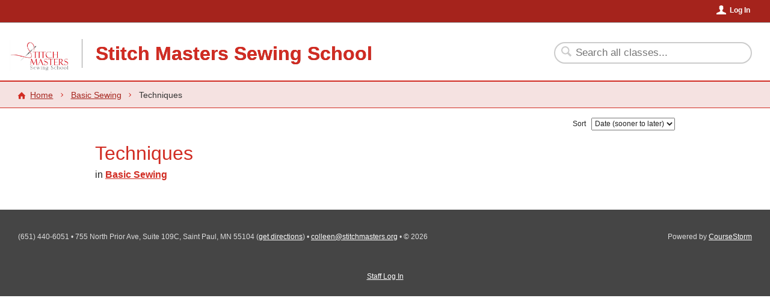

--- FILE ---
content_type: text/html; charset=utf-8
request_url: https://stitchmasters.coursestorm.com/category/techniques
body_size: 11026
content:
<!doctype html>
<!--[if lt IE 7]> <html class="no-js lt-ie9 lt-ie8 lt-ie7" lang="en"> <![endif]-->
<!--[if IE 7]>    <html class="no-js lt-ie9 lt-ie8" lang="en"> <![endif]-->
<!--[if IE 8]>    <html class="no-js lt-ie9" lang="en"> <![endif]-->
<!--[if IE 9]>    <html class="no-js ie9" lang="en"> <![endif]-->
<!--[if gt IE 9]><!--> <html class="no-js" lang="en"> <!--<![endif]-->
	<head>
	<meta charset="utf-8">
	<meta http-equiv="X-UA-Compatible" content="IE=edge,chrome=1"> 
			<meta http-equiv="x-dns-prefetch-control" content="off">
					<link rel="dns-prefetch" href="//d9j5qtehtodpj.cloudfront.net">
				
	
	<link rel="shortcut icon" href="/images/favicons/stitchmasters.ico" />
	<title>Techniques | Stitch Masters Sewing School</title>
	<meta name="viewport" content="width=device-width, initial-scale=1.0, maximum-scale=1.0, user-scalable=no">
								<!-- Proudly using SVG pictograms from Entypo by Daniel Bruce -- www.entypo.com -->
	
	<script src="https://d9j5qtehtodpj.cloudfront.net/js/protoslim.js?version=212255"></script>
	<script src="https://d9j5qtehtodpj.cloudfront.net/js/jquery-3.7.1.min.js?version=212255"></script>
	<script src="https://d9j5qtehtodpj.cloudfront.net/js/jquery-migrate-3.5.2.min.js?version=212255"></script>
	<script src="https://d9j5qtehtodpj.cloudfront.net/js/jquery_plugins/jquery.modernDetection.js?version=212255"></script>
	<script src="https://d9j5qtehtodpj.cloudfront.net/js/LAB.min.js?version=212255"></script>
	<script src="https://d9j5qtehtodpj.cloudfront.net/js/RSC/ElementManager.js?version=212255"></script>
	<script src="https://d9j5qtehtodpj.cloudfront.net/js/RSC/Include.js?version=212255"></script>
	<script src="https://d9j5qtehtodpj.cloudfront.net/js/RSC/CDN.js?version=212255"></script>
	
			
		
					<!-- Google Tag Manager -->
<script>
var rscElementGoogleTagManagerTrackerId = 'GTM-5PHSR2L';

(function(w,d,s,l,i){w[l]=w[l]||[];w[l].push({'gtm.start':
new Date().getTime(),event:'gtm.js'});var f=d.getElementsByTagName(s)[0],
j=d.createElement(s),dl=l!='dataLayer'?'&l='+l:'';j.async=true;j.src=
'https://www.googletagmanager.com/gtm.js?id='+i+dl;f.parentNode.insertBefore(j,f);
})(window,document,'script','dataLayer',rscElementGoogleTagManagerTrackerId);</script>

<!-- End Google Tag Manager -->
				
	<script>
		RSC_Include.addBasePath('//d9j5qtehtodpj.cloudfront.net', 'cdn:').addQueryParams({
			'version': '212255'
		});
		
		RSC_CDN.setHostName('d9j5qtehtodpj.cloudfront.net').setVersion('212255');
	</script>
	
	
	
	
	
	
	

	<script src="https://d9j5qtehtodpj.cloudfront.net/js/modernizr-2.8.3.min.js?version=212255" type="text/javascript" charset="utf-8"></script>
	
	<link rel="stylesheet" href="https://d9j5qtehtodpj.cloudfront.net/css/jquery-ui-1.11.4.min.css?version=212255" type="text/css" media="screen" charset="utf-8">
	<link rel="stylesheet" href="https://d9j5qtehtodpj.cloudfront.net/css/jquery-ui-1.11.4.icons.css?version=212255" type="text/css" media="screen" charset="utf-8">
	
	<link rel="stylesheet" href="https://d9j5qtehtodpj.cloudfront.net/css/admin/stitchmasters/base.css?dateMod=1732644595&version=212255" type="text/css" media="screen, print" charset="utf-8">

		<link rel="stylesheet" href="https://d9j5qtehtodpj.cloudfront.net/css/catalog/stitchmasters/theme.css?dateMod=1732644595&version=212255" type="text/css" media="screen, print" charset="utf-8">
	<link rel="stylesheet" href="https://d9j5qtehtodpj.cloudfront.net/css/catalog/stitchmasters/overlay.css?dateMod=1732644595&version=212255" type="text/css" media="screen, print" charset="utf-8">

	<script type="text/javascript" charset="utf-8">RSC_Include.queueInlineCode("\n\t\t\twindow.dataLayer = window.dataLayer || [];\n\t\t\twindow.dataLayer.push({\n\t\t\t\t'demoMode': false\n\t\t\t});\n\t\t").queueScript('https://d9j5qtehtodpj.cloudfront.net/js/jquery-ui-1.14.1.min.js?version=212255').queueScript('https://d9j5qtehtodpj.cloudfront.net/js/jquery_plugins/jquery.runFunc.js?version=212255').queueScript('https://d9j5qtehtodpj.cloudfront.net/js/jquery_plugins/jquery.doneAnimating.js?version=212255').queueScript('https://d9j5qtehtodpj.cloudfront.net/js/base.js?version=212255').queueScript('https://d9j5qtehtodpj.cloudfront.net/js/catalog/base.js?version=212255').queueScript('https://d9j5qtehtodpj.cloudfront.net/js/catalog/elements.js?version=212255').queueScript('cdn:/js/jquery_plugins/jquery.form.js').queueScript('cdn:/js/RSC/Form.js').queueInlineCode("\n\t$(document).ready(function () {\n\t\tvar rscForm = new RSC_Form('element-696bca3046f18', {\"ajax\":true,\"onSuccess\":null,\"onError\":null,\"autoFocusFirstInput\":false,\"alertExtraErrors\":false,\"inputErrorPosition\":\"side\"});\n\t\t\t});\n").queueScript('https://d9j5qtehtodpj.cloudfront.net/js/catalog/ConnectedSitePopoverController.js?version=212255').queueInlineCode("\n\tconnectedSitePopoverController = new CourseStorm_Catalog_ConnectedSitePopoverController();\n").queueScript('https://d9j5qtehtodpj.cloudfront.net/js/RSC/Button.js').queueInlineCode("\n\t\t$(document).ready(function () {\n\t\t\tvar rscButton = new RSC_Button('element-696bca304c92d', {\"activeText\":\"Logging in...\"});\n\t\t});\n\t").queueInlineCode("\n\t$(document).ready(function () {\n\t\tvar rscForm = new RSC_Form('element-696bca304c708', {\"ajax\":true,\"onSuccess\":\"successfulPopoverLogIn\",\"onError\":\"failedPopoverLogIn\",\"autoFocusFirstInput\":true,\"alertExtraErrors\":false,\"inputErrorPosition\":\"bottom\"});\n\t\t\t});\n");</script>	
</head>

	
	

	

	<body>
					<!-- Google Tag Manager (noscript) -->
<noscript><iframe src="https://www.googletagmanager.com/ns.html?id=GTM-5PHSR2L"
height="0" width="0" style="display:none;visibility:hidden"></iframe></noscript>
<!-- End Google Tag Manager (noscript) -->
		
				
		<div id="catalog" class="internal stand-alone ">
			<div class="unsupported-browser-container">
				<div class="notice">
					<p class="message">Your browser is not optimized for viewing this website.</p>
					<p class="more-info"><a href="/unsupportedBrowser" title="Visit for more information">More information &raquo;</a></p>
				</div>
			</div>
						<div class="account-navigation-container">
				<div class="account-navigation">
											<div class="outside-site-link">
							<a href="http://www.stitchmasters.org" title="Main site">&laquo;Main site</a>
						</div>
					
					

											<div class="log-in-info">
							
															<button id="log-in-link" data-trigger-popover="log-in-popover" class="account link">Log In</button>&nbsp;
													</div>
									</div>
			</div>
			<div class="header-container">
				<header>
					<a href="/" title="Stitch Masters Sewing School" class="home">
						<div class="branding">
							<div class="logo-container">
																	<div class="site-logo"></div>
															</div>

							<h1>Stitch Masters Sewing School</h1>
						</div>
					</a>
				</header>
			</div>

			<div class="content-container">
				<div class="content">
					<div class="header-bar">
						<div class="header-bar-inner">
																<nav>
		<ul class="breadcrumbs" aria-label="Breadcrumb Navigation">
						<li class="home"><a href="/">Home</a></li>
						<li class="category parent-category"><a href="/category/basic-sewing">Basic Sewing</a></li>
						<li class="current-page">Techniques</li>
					</ul>		
	</nav>

													</div>
					</div>
					<div class="content-inner">

							<form action="/searchLog" method="get" class="search">
	<input type="search" name="search" aria-label="Search Classes" placeholder="Search all classes..." value="" />
	<div class="sub-detail">
			</div>
	<div id="search-button-container">
		<button id="search-button" type="submit">Search</button>
	</div>
</form>


	<div class="browse-results">
				<div class="results-container wide">
			<div class="sort-control">
								<form id="element-696bca3046f18" action="https://stitchmasters.coursestorm.com/category/techniques" method="get" autocomplete="off" accept-charset="utf-8" enctype="multipart/form-data"  >
	
					<label for="sort-select">Sort</label>
					<select name="sort" id="sort-select" onchange="this.form.submit();"   >
			<option value="date" id="element-696bca3046ff9" >Date (sooner to later)</option>
			<option value="alphabetical" id="element-696bca30470b1" >Alphabetically</option>
		</select><br /><br />
					
									
</form>






			</div>
			
			<main>
														
				<hgroup>
					<h1>Techniques</h1>
											<h2>in <strong><a href="/category/basic-sewing">Basic Sewing</a></strong></h2>
									</hgroup>
				
					


	
	
	







			</main>
		</div>
	</div>


					</div>
				</div>
			</div>

			<div class="footer-container">
				<footer>
					<p class="contact-info">
						<span id="site-phone">(651) 440-6051</span> <span class="site-contact-info-divider">&bull;</span>													<span id="site-address">
															755 North Prior Ave, Suite 109C, Saint Paul, MN 55104 <span class="site-address-directions">(<a href="http://maps.google.com/maps?t=m&amp;z=12&amp;daddr=755%20North%20Prior%20Ave%2C%20Suite%20109C%2C%20Saint%20Paul%2C%20MN%2055104" title="Get directions" id="element-696bca304c41c" onclick="triggerEvent(&#039;Clicked Address in Footer&#039;);" class=""  >get directions</a>)</span>														</span>
							<span class="site-contact-info-divider">
								&bull;
							</span>
																			<span id="site-email">
								<a href="mailto:colleen@stitchmasters.org" >colleen@stitchmasters.org</a>
							</span>
							<span class="site-contact-info-divider">&bull;</span>
												<span id="site-copyright">
							&copy; 2026
						</span>
					</p>

					<div class="coursestorm-credit">
						Powered by <a href="http://www.coursestorm.com/?utm_source=product&utm_medium=referral&utm_campaign=in%20product%20referral">CourseStorm</a>
					</div>
				</footer>

									<div id="staff-log-in-container">
						<a href="#/admin/logIn">Staff Log In</a>
					</div>
							</div>
							
									<!-- Google tag (gtag.js) -->
<script async src="https://www.googletagmanager.com/gtag/js?id=UA-28254136-6"></script>
<script>
    
    window.dataLayer = window.dataLayer || [];
    function gtag(){dataLayer.push(arguments);}
    gtag('js', new Date());
    
    
            gtag('config', 'UA-28254136-6');
                gtag('config', 'G-TTWNZXP9VV');
    </script>
							
						<div id="log-in-popover" class="popover" data-popover="true">
	<form id="element-696bca304c708" action="/account/logIn" method="post" autocomplete="off" accept-charset="utf-8" enctype="multipart/form-data"  >
	
		<label for="email-input">Email</label><br />
			<input type="text" name="email" id="email-input"       />

<br />
		
		<label for="password-input">Password</label><br />
			<input type="password" name="password" id="password-input"       />

<br />
		<a id="forgot-password-link" href="#/account/forgotPassword" data-overlay="true">Forgot password?</a>
		
		<button id="element-696bca304c92d"  value=""  type="submit" >Log In</button>



	
	

	
</form>






	
	<a id="staff-log-in-header" href="#/admin/logIn" data-overlay="true">Staff Log In</a>
</div>
		</div>
			</body>

</html>

--- FILE ---
content_type: text/css;charset=UTF-8
request_url: https://d9j5qtehtodpj.cloudfront.net/css/admin/stitchmasters/base.css?dateMod=1732644595&version=212255
body_size: 86192
content:
@-webkit-keyframes slideOutLeft{0%{left:0%}100%{left:-100%}}@-moz-keyframes slideOutLeft{0%{left:0%}100%{left:-100%}}@keyframes slideOutLeft{0%{left:0%}100%{left:-100%}}@-webkit-keyframes slideInLeft{0%{left:-100%}100%{left:0%}}@-moz-keyframes slideInLeft{0%{left:-100%}100%{left:0%}}@keyframes slideInLeft{0%{left:-100%}100%{left:0%}}@-webkit-keyframes slideInRight{0%{left:100%}100%{left:0%}}@-moz-keyframes slideInRight{0%{left:100%}100%{left:0%}}@keyframes slideInRight{0%{left:100%}100%{left:0%}}@-webkit-keyframes slideOutRight{0%{left:0%}100%{left:100%}}@-moz-keyframes slideOutRight{0%{left:0%}100%{left:100%}}@keyframes slideOutRight{0%{left:0%}100%{left:100%}}@-webkit-keyframes slideInUp{0%{top:100%}100%{top:0%}}@-moz-keyframes slideInUp{0%{top:100%}100%{top:0%}}@keyframes slideInUp{0%{top:100%}100%{top:0%}}@-webkit-keyframes slideOutDown{0%{top:0%}100%{top:100%}}@-moz-keyframes slideOutDown{0%{top:0%}100%{top:100%}}@keyframes slideOutDown{0%{top:0%}100%{top:100%}}@-webkit-keyframes fadeIn{0%{opacity:0}100%{opacity:1}}@-moz-keyframes fadeIn{0%{opacity:0}100%{opacity:1}}@keyframes fadeIn{0%{opacity:0}100%{opacity:1}}@-webkit-keyframes fadeInToFront{0%{opacity:0;z-index:-1}100%{opacity:1;z-index:10000}}@-moz-keyframes fadeInToFront{0%{opacity:0;z-index:-1}100%{opacity:1;z-index:10000}}@keyframes fadeInToFront{0%{opacity:0;z-index:-1}100%{opacity:1;z-index:10000}}@-webkit-keyframes fadeOut{0%{opacity:1}100%{opacity:0}}@-moz-keyframes fadeOut{0%{opacity:1}100%{opacity:0}}@keyframes fadeOut{0%{opacity:1}100%{opacity:0}}@-webkit-keyframes fadeOutToBack{0%{opacity:1;z-index:10000}100%{opacity:0;z-index:-1}}@-moz-keyframes fadeOutToBack{0%{opacity:1;z-index:10000}100%{opacity:0;z-index:-1}}@keyframes fadeOutToBack{0%{opacity:1;z-index:10000}100%{opacity:0;z-index:-1}}@-webkit-keyframes flipOutLeft{0%{-webkit-transform:rotateY(0deg)}100%{-webkit-transform:rotateY(-180deg)}}@-moz-keyframes flipOutLeft{0%{-moz-transform:rotateY(0deg)}100%{-moz-transform:rotateY(-180deg)}}@keyframes flipOutLeft{0%{-webkit-transform:rotateY(0deg);-moz-transform:rotateY(0deg);-ms-transform:rotateY(0deg);-o-transform:rotateY(0deg);transform:rotateY(0deg)}100%{-webkit-transform:rotateY(-180deg);-moz-transform:rotateY(-180deg);-ms-transform:rotateY(-180deg);-o-transform:rotateY(-180deg);transform:rotateY(-180deg)}}@-webkit-keyframes flipInRight{0%{-webkit-transform:rotateY(180deg)}100%{-webkit-transform:rotateY(0deg)}}@-moz-keyframes flipInRight{0%{-moz-transform:rotateY(180deg)}100%{-moz-transform:rotateY(0deg)}}@keyframes flipInRight{0%{-webkit-transform:rotateY(180deg);-moz-transform:rotateY(180deg);-ms-transform:rotateY(180deg);-o-transform:rotateY(180deg);transform:rotateY(180deg)}100%{-webkit-transform:rotateY(0deg);-moz-transform:rotateY(0deg);-ms-transform:rotateY(0deg);-o-transform:rotateY(0deg);transform:rotateY(0deg)}}@-webkit-keyframes flipInLeft{0%{-webkit-transform:rotateY(-180deg)}100%{-webkit-transform:rotateY(0deg)}}@-moz-keyframes flipInLeft{0%{-moz-transform:rotateY(-180deg)}100%{-moz-transform:rotateY(0deg)}}@keyframes flipInLeft{0%{-webkit-transform:rotateY(-180deg);-moz-transform:rotateY(-180deg);-ms-transform:rotateY(-180deg);-o-transform:rotateY(-180deg);transform:rotateY(-180deg)}100%{-webkit-transform:rotateY(0deg);-moz-transform:rotateY(0deg);-ms-transform:rotateY(0deg);-o-transform:rotateY(0deg);transform:rotateY(0deg)}}@-webkit-keyframes flipOutRight{0%{-webkit-transform:rotateY(0deg)}100%{-webkit-transform:rotateY(180deg)}}@-moz-keyframes flipOutRight{0%{-moz-transform:rotateY(0deg)}100%{-moz-transform:rotateY(180deg)}}@keyframes flipOutRight{0%{-webkit-transform:rotateY(0deg);-moz-transform:rotateY(0deg);-ms-transform:rotateY(0deg);-o-transform:rotateY(0deg);transform:rotateY(0deg)}100%{-webkit-transform:rotateY(180deg);-moz-transform:rotateY(180deg);-ms-transform:rotateY(180deg);-o-transform:rotateY(180deg);transform:rotateY(180deg)}}@-webkit-keyframes shake{0%, 100%{-webkit-transform:translateX(0)}10%, 30%, 50%, 70%, 90%{-webkit-transform:translateX(-10px)}20%, 40%, 60%, 80%{-webkit-transform:translateX(10px)}}@-moz-keyframes shake{0%, 100%{-moz-transform:translateX(0)}10%, 30%, 50%, 70%, 90%{-moz-transform:translateX(-10px)}20%, 40%, 60%, 80%{-moz-transform:translateX(10px)}}@keyframes shake{0%, 100%{-webkit-transform:translateX(0);-moz-transform:translateX(0);-ms-transform:translateX(0);-o-transform:translateX(0);transform:translateX(0)}10%, 30%, 50%, 70%, 90%{-webkit-transform:translateX(-10px);-moz-transform:translateX(-10px);-ms-transform:translateX(-10px);-o-transform:translateX(-10px);transform:translateX(-10px)}20%, 40%, 60%, 80%{-webkit-transform:translateX(10px);-moz-transform:translateX(10px);-ms-transform:translateX(10px);-o-transform:translateX(10px);transform:translateX(10px)}}@-webkit-keyframes fadeOutIn{0%{opacity:1}50%{opacity:0}100%{opacity:1}}@-moz-keyframes fadeOutIn{0%{opacity:1}50%{opacity:0}100%{opacity:1}}@keyframes fadeOutIn{0%{opacity:1}50%{opacity:0}100%{opacity:1}}@-webkit-keyframes ellipsis{to{width:1.25em}}@-moz-keyframes ellipsis{to{width:1.25em}}@keyframes ellipsis{to{width:1.25em}}@-webkit-keyframes pulse{from{-webkit-transform:scale3d(1, 1, 1);transform:scale3d(1, 1, 1);background:#ffff99}50%{-webkit-transform:scale3d(1.05, 1.05, 1.05);transform:scale3d(1.05, 1.05, 1.05)}to{-webkit-transform:scale3d(1, 1, 1);transform:scale3d(1, 1, 1);background:none}}@-moz-keyframes pulse{from{-webkit-transform:scale3d(1, 1, 1);transform:scale3d(1, 1, 1);background:#ffff99}50%{-webkit-transform:scale3d(1.05, 1.05, 1.05);transform:scale3d(1.05, 1.05, 1.05)}to{-webkit-transform:scale3d(1, 1, 1);transform:scale3d(1, 1, 1);background:none}}@keyframes pulse{from{-webkit-transform:scale3d(1, 1, 1);transform:scale3d(1, 1, 1);background:#ffff99}50%{-webkit-transform:scale3d(1.05, 1.05, 1.05);transform:scale3d(1.05, 1.05, 1.05)}to{-webkit-transform:scale3d(1, 1, 1);transform:scale3d(1, 1, 1);background:none}}#rsc-overlay .rsc-overlay-content.admin-overlay,body.admin>.content-container{padding:1.2em}#rsc-overlay .rsc-overlay-content.admin-overlay.has-form-buttons,body.admin>.content-container.has-form-buttons{padding-bottom:calc(1.2em + 47px)}#rsc-overlay .rsc-overlay-content.admin-overlay#server-error,body.admin>.content-container#server-error{height:320px;padding-top:4em;text-align:center;padding-bottom:1.5em}#rsc-overlay .rsc-overlay-content.admin-overlay#server-error h1,#rsc-overlay .rsc-overlay-content.admin-overlay#server-error p,body.admin>.content-container#server-error h1,body.admin>.content-container#server-error p{padding-left:1em;padding-right:1em}#rsc-overlay .rsc-overlay-content.admin-overlay#server-error .primary-icon,body.admin>.content-container#server-error .primary-icon{height:3em;margin-bottom:1em}#rsc-overlay .rsc-overlay-content.admin-overlay#server-error h1,body.admin>.content-container#server-error h1{margin-top:0;margin-right:0;color:#d12c23;font-weight:bold}#rsc-overlay .rsc-overlay-content.admin-overlay#server-error p,body.admin>.content-container#server-error p{font-size:1rem;margin:2em 1em 0 1em}#rsc-overlay .rsc-overlay-content.admin-overlay#server-error p.small,body.admin>.content-container#server-error p.small{font-size:0.9rem}#rsc-overlay .rsc-overlay-content.admin-overlay#blank,body.admin>.content-container#blank{background-color:rgba(224,79,71,0.1);width:100vw;height:100vh}#rsc-overlay .rsc-overlay-content.admin-overlay input.error,body.admin>.content-container input.error{outline-style:none}#rsc-overlay .rsc-overlay-content.admin-overlay p,#rsc-overlay .rsc-overlay-content.admin-overlay button.link,body.admin>.content-container p,body.admin>.content-container button.link{font-size:1em}#rsc-overlay .rsc-overlay-content.admin-overlay a,#rsc-overlay .rsc-overlay-content.admin-overlay .link,body.admin>.content-container a,body.admin>.content-container .link{text-decoration:none}#rsc-overlay .rsc-overlay-content.admin-overlay a:hover,#rsc-overlay .rsc-overlay-content.admin-overlay .link:hover,body.admin>.content-container a:hover,body.admin>.content-container .link:hover{text-decoration:underline}#rsc-overlay .rsc-overlay-content.admin-overlay button.link,body.admin>.content-container button.link{border:none;background:transparent;color:#d12c23}#rsc-overlay .rsc-overlay-content.admin-overlay h1,body.admin>.content-container h1{font-size:1.5em}#rsc-overlay .rsc-overlay-content.admin-overlay h2,body.admin>.content-container h2{font-size:1.2em;font-weight:normal;margin-top:1.2em;margin-bottom:.9em}#rsc-overlay .rsc-overlay-content.admin-overlay input[type="text"],#rsc-overlay .rsc-overlay-content.admin-overlay input:not([type]),#rsc-overlay .rsc-overlay-content.admin-overlay input[type="number"],#rsc-overlay .rsc-overlay-content.admin-overlay input[type="email"],#rsc-overlay .rsc-overlay-content.admin-overlay input[type="phone"],#rsc-overlay .rsc-overlay-content.admin-overlay input[type="tel"],#rsc-overlay .rsc-overlay-content.admin-overlay input[type="date"],#rsc-overlay .rsc-overlay-content.admin-overlay input[type="cs-date"],#rsc-overlay .rsc-overlay-content.admin-overlay textarea,#rsc-overlay .rsc-overlay-content.admin-overlay input[type="money"],#rsc-overlay .rsc-overlay-content.admin-overlay input[type="url"],#rsc-overlay .rsc-overlay-content.admin-overlay input[type="cs-time"],body.admin>.content-container input[type="text"],body.admin>.content-container input:not([type]),body.admin>.content-container input[type="number"],body.admin>.content-container input[type="email"],body.admin>.content-container input[type="phone"],body.admin>.content-container input[type="tel"],body.admin>.content-container input[type="date"],body.admin>.content-container input[type="cs-date"],body.admin>.content-container textarea,body.admin>.content-container input[type="money"],body.admin>.content-container input[type="url"],body.admin>.content-container input[type="cs-time"]{background:none;background:none}#rsc-overlay .rsc-overlay-content.admin-overlay input[type="time"],#rsc-overlay .rsc-overlay-content.admin-overlay input[type="text"],#rsc-overlay .rsc-overlay-content.admin-overlay input:not([type]),#rsc-overlay .rsc-overlay-content.admin-overlay input[type="search"],#rsc-overlay .rsc-overlay-content.admin-overlay input[type="email"],#rsc-overlay .rsc-overlay-content.admin-overlay input[type="password"],#rsc-overlay .rsc-overlay-content.admin-overlay input[type="number"],#rsc-overlay .rsc-overlay-content.admin-overlay input[type="phone"],#rsc-overlay .rsc-overlay-content.admin-overlay input[type="tel"],#rsc-overlay .rsc-overlay-content.admin-overlay input[type="date"],#rsc-overlay .rsc-overlay-content.admin-overlay input[type="cs-date"],#rsc-overlay .rsc-overlay-content.admin-overlay textarea,#rsc-overlay .rsc-overlay-content.admin-overlay input[type="money"],#rsc-overlay .rsc-overlay-content.admin-overlay input[type="url"],#rsc-overlay .rsc-overlay-content.admin-overlay input[type="cs-time"],body.admin>.content-container input[type="time"],body.admin>.content-container input[type="text"],body.admin>.content-container input:not([type]),body.admin>.content-container input[type="search"],body.admin>.content-container input[type="email"],body.admin>.content-container input[type="password"],body.admin>.content-container input[type="number"],body.admin>.content-container input[type="phone"],body.admin>.content-container input[type="tel"],body.admin>.content-container input[type="date"],body.admin>.content-container input[type="cs-date"],body.admin>.content-container textarea,body.admin>.content-container input[type="money"],body.admin>.content-container input[type="url"],body.admin>.content-container input[type="cs-time"]{font-size:1.1em;border:1px solid #D7D7D7;box-sizing:border-box;background-color:#fff}#rsc-overlay .rsc-overlay-content.admin-overlay input[type="time"]:not([type="search"]),#rsc-overlay .rsc-overlay-content.admin-overlay input[type="text"]:not([type="search"]),#rsc-overlay .rsc-overlay-content.admin-overlay input:not([type]):not([type="search"]),#rsc-overlay .rsc-overlay-content.admin-overlay input[type="search"]:not([type="search"]),#rsc-overlay .rsc-overlay-content.admin-overlay input[type="email"]:not([type="search"]),#rsc-overlay .rsc-overlay-content.admin-overlay input[type="password"]:not([type="search"]),#rsc-overlay .rsc-overlay-content.admin-overlay input[type="number"]:not([type="search"]),#rsc-overlay .rsc-overlay-content.admin-overlay input[type="phone"]:not([type="search"]),#rsc-overlay .rsc-overlay-content.admin-overlay input[type="tel"]:not([type="search"]),#rsc-overlay .rsc-overlay-content.admin-overlay input[type="date"]:not([type="search"]),#rsc-overlay .rsc-overlay-content.admin-overlay input[type="cs-date"]:not([type="search"]),#rsc-overlay .rsc-overlay-content.admin-overlay textarea:not([type="search"]),#rsc-overlay .rsc-overlay-content.admin-overlay input[type="money"]:not([type="search"]),#rsc-overlay .rsc-overlay-content.admin-overlay input[type="url"]:not([type="search"]),#rsc-overlay .rsc-overlay-content.admin-overlay input[type="cs-time"]:not([type="search"]),body.admin>.content-container input[type="time"]:not([type="search"]),body.admin>.content-container input[type="text"]:not([type="search"]),body.admin>.content-container input:not([type]):not([type="search"]),body.admin>.content-container input[type="search"]:not([type="search"]),body.admin>.content-container input[type="email"]:not([type="search"]),body.admin>.content-container input[type="password"]:not([type="search"]),body.admin>.content-container input[type="number"]:not([type="search"]),body.admin>.content-container input[type="phone"]:not([type="search"]),body.admin>.content-container input[type="tel"]:not([type="search"]),body.admin>.content-container input[type="date"]:not([type="search"]),body.admin>.content-container input[type="cs-date"]:not([type="search"]),body.admin>.content-container textarea:not([type="search"]),body.admin>.content-container input[type="money"]:not([type="search"]),body.admin>.content-container input[type="url"]:not([type="search"]),body.admin>.content-container input[type="cs-time"]:not([type="search"]){padding:0.20em 0.30em}#rsc-overlay .rsc-overlay-content.admin-overlay input[type="time"]:focus,#rsc-overlay .rsc-overlay-content.admin-overlay input[type="text"]:focus,#rsc-overlay .rsc-overlay-content.admin-overlay input:not([type]):focus,#rsc-overlay .rsc-overlay-content.admin-overlay input[type="search"]:focus,#rsc-overlay .rsc-overlay-content.admin-overlay input[type="email"]:focus,#rsc-overlay .rsc-overlay-content.admin-overlay input[type="password"]:focus,#rsc-overlay .rsc-overlay-content.admin-overlay input[type="number"]:focus,#rsc-overlay .rsc-overlay-content.admin-overlay input[type="phone"]:focus,#rsc-overlay .rsc-overlay-content.admin-overlay input[type="tel"]:focus,#rsc-overlay .rsc-overlay-content.admin-overlay input[type="date"]:focus,#rsc-overlay .rsc-overlay-content.admin-overlay input[type="cs-date"]:focus,#rsc-overlay .rsc-overlay-content.admin-overlay textarea:focus,#rsc-overlay .rsc-overlay-content.admin-overlay input[type="money"]:focus,#rsc-overlay .rsc-overlay-content.admin-overlay input[type="url"]:focus,#rsc-overlay .rsc-overlay-content.admin-overlay input[type="cs-time"]:focus,body.admin>.content-container input[type="time"]:focus,body.admin>.content-container input[type="text"]:focus,body.admin>.content-container input:not([type]):focus,body.admin>.content-container input[type="search"]:focus,body.admin>.content-container input[type="email"]:focus,body.admin>.content-container input[type="password"]:focus,body.admin>.content-container input[type="number"]:focus,body.admin>.content-container input[type="phone"]:focus,body.admin>.content-container input[type="tel"]:focus,body.admin>.content-container input[type="date"]:focus,body.admin>.content-container input[type="cs-date"]:focus,body.admin>.content-container textarea:focus,body.admin>.content-container input[type="money"]:focus,body.admin>.content-container input[type="url"]:focus,body.admin>.content-container input[type="cs-time"]:focus{outline:none;border-color:#d12c23;background-color:#fff}#rsc-overlay .rsc-overlay-content.admin-overlay input[type="time"].error,#rsc-overlay .rsc-overlay-content.admin-overlay input[type="text"].error,#rsc-overlay .rsc-overlay-content.admin-overlay input:not([type]).error,#rsc-overlay .rsc-overlay-content.admin-overlay input[type="search"].error,#rsc-overlay .rsc-overlay-content.admin-overlay input[type="email"].error,#rsc-overlay .rsc-overlay-content.admin-overlay input[type="password"].error,#rsc-overlay .rsc-overlay-content.admin-overlay input[type="number"].error,#rsc-overlay .rsc-overlay-content.admin-overlay input[type="phone"].error,#rsc-overlay .rsc-overlay-content.admin-overlay input[type="tel"].error,#rsc-overlay .rsc-overlay-content.admin-overlay input[type="date"].error,#rsc-overlay .rsc-overlay-content.admin-overlay input[type="cs-date"].error,#rsc-overlay .rsc-overlay-content.admin-overlay textarea.error,#rsc-overlay .rsc-overlay-content.admin-overlay input[type="money"].error,#rsc-overlay .rsc-overlay-content.admin-overlay input[type="url"].error,#rsc-overlay .rsc-overlay-content.admin-overlay input[type="cs-time"].error,body.admin>.content-container input[type="time"].error,body.admin>.content-container input[type="text"].error,body.admin>.content-container input:not([type]).error,body.admin>.content-container input[type="search"].error,body.admin>.content-container input[type="email"].error,body.admin>.content-container input[type="password"].error,body.admin>.content-container input[type="number"].error,body.admin>.content-container input[type="phone"].error,body.admin>.content-container input[type="tel"].error,body.admin>.content-container input[type="date"].error,body.admin>.content-container input[type="cs-date"].error,body.admin>.content-container textarea.error,body.admin>.content-container input[type="money"].error,body.admin>.content-container input[type="url"].error,body.admin>.content-container input[type="cs-time"].error{border-color:#f00 !important}#rsc-overlay .rsc-overlay-content.admin-overlay input[type="password"],body.admin>.content-container input[type="password"]{padding-left:1.4em !important;background:url("//d9j5qtehtodpj.cloudfront.net/svg/lock/ABABAB.svg?version=212255") #fff 0.25em 50% no-repeat;background:url("//d9j5qtehtodpj.cloudfront.net/svg/lock/ABABAB.svg?version=212255") #fff 0.25em 50% no-repeat;background-size:auto 1em;letter-spacing:0.15em}#rsc-overlay .rsc-overlay-content.admin-overlay button:not(.link),#rsc-overlay .rsc-overlay-content.admin-overlay .button,body.admin>.content-container button:not(.link),body.admin>.content-container .button{border-radius:0px !important;font-weight:bold;text-decoration:none}#rsc-overlay .rsc-overlay-content.admin-overlay button:not(.link).mini,#rsc-overlay .rsc-overlay-content.admin-overlay .button.mini,body.admin>.content-container button:not(.link).mini,body.admin>.content-container .button.mini{display:inline-block;font-size:0.9em;line-height:1rem;padding:0.5em 1em;background:#fff;background:#fff;border:1px solid #d12c23;color:#d12c23;font-weight:normal;box-shadow:none}#rsc-overlay .rsc-overlay-content.admin-overlay button:not(.link).mini:active:not([disabled]),#rsc-overlay .rsc-overlay-content.admin-overlay .button.mini:active:not([disabled]),body.admin>.content-container button:not(.link).mini:active:not([disabled]),body.admin>.content-container .button.mini:active:not([disabled]){background-color:rgba(209,44,35,0.8);color:#fff}#rsc-overlay .rsc-overlay-content.admin-overlay button:not(.link).mini:disabled,#rsc-overlay .rsc-overlay-content.admin-overlay .button.mini:disabled,body.admin>.content-container button:not(.link).mini:disabled,body.admin>.content-container .button.mini:disabled{opacity:0.5}#rsc-overlay .rsc-overlay-content.admin-overlay button:not(.link):focus,#rsc-overlay .rsc-overlay-content.admin-overlay .button:focus,body.admin>.content-container button:not(.link):focus,body.admin>.content-container .button:focus{outline:none}#rsc-overlay .rsc-overlay-content.admin-overlay button:not(.link):hover,#rsc-overlay .rsc-overlay-content.admin-overlay .button:hover,body.admin>.content-container button:not(.link):hover,body.admin>.content-container .button:hover{text-decoration:none}#rsc-overlay .rsc-overlay-content.admin-overlay .buttons,body.admin>.content-container .buttons{position:absolute;display:table;table-layout:fixed;box-sizing:border-box;height:2.82em;width:100%;padding:0;bottom:1px;padding-left:0;margin:0;left:0}#rsc-overlay .rsc-overlay-content.admin-overlay .buttons li,body.admin>.content-container .buttons li{display:table-cell}#rsc-overlay .rsc-overlay-content.admin-overlay .buttons li:first-of-type button,#rsc-overlay .rsc-overlay-content.admin-overlay .buttons li:first-of-type .button,body.admin>.content-container .buttons li:first-of-type button,body.admin>.content-container .buttons li:first-of-type .button{border-bottom-left-radius:8px}#rsc-overlay .rsc-overlay-content.admin-overlay .buttons li:last-of-type button,#rsc-overlay .rsc-overlay-content.admin-overlay .buttons li:last-of-type .button,body.admin>.content-container .buttons li:last-of-type button,body.admin>.content-container .buttons li:last-of-type .button{border-right:none !important;border-bottom-right-radius:8px}@media (max-width: 767px){#rsc-overlay .rsc-overlay-content.admin-overlay .buttons li:last-of-type button,#rsc-overlay .rsc-overlay-content.admin-overlay .buttons li:last-of-type .button,body.admin>.content-container .buttons li:last-of-type button,body.admin>.content-container .buttons li:last-of-type .button{border-right:1px solid #d12c23 !important}}@media (max-width: 767px){#rsc-overlay .rsc-overlay-content.admin-overlay .buttons,body.admin>.content-container .buttons{position:relative;margin-bottom:2rem}#rsc-overlay .rsc-overlay-content.admin-overlay .buttons>li,body.admin>.content-container .buttons>li{text-align:center}#rsc-overlay .rsc-overlay-content.admin-overlay .buttons>li .button,#rsc-overlay .rsc-overlay-content.admin-overlay .buttons>li button:not(.link),body.admin>.content-container .buttons>li .button,body.admin>.content-container .buttons>li button:not(.link){width:100%;border:1px solid #d12c23 !important;border-radius:8px !important}#rsc-overlay .rsc-overlay-content.admin-overlay .buttons>li .button:active:not([disabled]),#rsc-overlay .rsc-overlay-content.admin-overlay .buttons>li button:not(.link):active:not([disabled]),body.admin>.content-container .buttons>li .button:active:not([disabled]),body.admin>.content-container .buttons>li button:not(.link):active:not([disabled]){box-shadow:none;border:inherit;color:#FFFFFF}}#rsc-overlay .rsc-overlay-content.admin-overlay .actions li,#rsc-overlay .rsc-overlay-content.admin-overlay .buttons li,body.admin>.content-container .actions li,body.admin>.content-container .buttons li{padding-left:0}#rsc-overlay .rsc-overlay-content.admin-overlay .actions button,#rsc-overlay .rsc-overlay-content.admin-overlay .actions .button,#rsc-overlay .rsc-overlay-content.admin-overlay .buttons button,#rsc-overlay .rsc-overlay-content.admin-overlay .buttons .button,body.admin>.content-container .actions button,body.admin>.content-container .actions .button,body.admin>.content-container .buttons button,body.admin>.content-container .buttons .button{display:inline-block;width:100%;box-sizing:border-box;box-shadow:none;padding:0.69em;background:none;border-left:none;border-bottom:none;border-top-width:1px;border-right-width:1px;border-top-style:solid;border-right-style:solid;outline:none;border-radius:0px;text-shadow:none;text-align:center;line-height:1.250em !important;color:#d12c23;border-top-color:rgba(209,44,35,0.5);border-right-color:rgba(209,44,35,0.5)}#rsc-overlay .rsc-overlay-content.admin-overlay .actions button:hover,#rsc-overlay .rsc-overlay-content.admin-overlay .actions button:focus,#rsc-overlay .rsc-overlay-content.admin-overlay .actions button[data-state="active"],#rsc-overlay .rsc-overlay-content.admin-overlay .actions .button:hover,#rsc-overlay .rsc-overlay-content.admin-overlay .actions .button:focus,#rsc-overlay .rsc-overlay-content.admin-overlay .actions .button[data-state="active"],#rsc-overlay .rsc-overlay-content.admin-overlay .buttons button:hover,#rsc-overlay .rsc-overlay-content.admin-overlay .buttons button:focus,#rsc-overlay .rsc-overlay-content.admin-overlay .buttons button[data-state="active"],#rsc-overlay .rsc-overlay-content.admin-overlay .buttons .button:hover,#rsc-overlay .rsc-overlay-content.admin-overlay .buttons .button:focus,#rsc-overlay .rsc-overlay-content.admin-overlay .buttons .button[data-state="active"],body.admin>.content-container .actions button:hover,body.admin>.content-container .actions button:focus,body.admin>.content-container .actions button[data-state="active"],body.admin>.content-container .actions .button:hover,body.admin>.content-container .actions .button:focus,body.admin>.content-container .actions .button[data-state="active"],body.admin>.content-container .buttons button:hover,body.admin>.content-container .buttons button:focus,body.admin>.content-container .buttons button[data-state="active"],body.admin>.content-container .buttons .button:hover,body.admin>.content-container .buttons .button:focus,body.admin>.content-container .buttons .button[data-state="active"]{border-top-color:#d12c23}#rsc-overlay .rsc-overlay-content.admin-overlay .actions button:active:not([disabled]),#rsc-overlay .rsc-overlay-content.admin-overlay .actions .button:active:not([disabled]),#rsc-overlay .rsc-overlay-content.admin-overlay .buttons button:active:not([disabled]),#rsc-overlay .rsc-overlay-content.admin-overlay .buttons .button:active:not([disabled]),body.admin>.content-container .actions button:active:not([disabled]),body.admin>.content-container .actions .button:active:not([disabled]),body.admin>.content-container .buttons button:active:not([disabled]),body.admin>.content-container .buttons .button:active:not([disabled]){background:none;border-left:none;border-bottom:none;border-right-width:1px;border-right-style:solid;box-shadow:rgba(0,0,0,0.5) 0 0 8px inset;border-right-color:rgba(209,44,35,0.5)}#rsc-overlay .rsc-overlay-content.admin-overlay .actions button:hover,#rsc-overlay .rsc-overlay-content.admin-overlay .actions .button:hover,#rsc-overlay .rsc-overlay-content.admin-overlay .buttons button:hover,#rsc-overlay .rsc-overlay-content.admin-overlay .buttons .button:hover,body.admin>.content-container .actions button:hover,body.admin>.content-container .actions .button:hover,body.admin>.content-container .buttons button:hover,body.admin>.content-container .buttons .button:hover{text-decoration:none}#rsc-overlay .rsc-overlay-content.admin-overlay .actions button:hover:disabled,#rsc-overlay .rsc-overlay-content.admin-overlay .actions .button:hover:disabled,#rsc-overlay .rsc-overlay-content.admin-overlay .buttons button:hover:disabled,#rsc-overlay .rsc-overlay-content.admin-overlay .buttons .button:hover:disabled,body.admin>.content-container .actions button:hover:disabled,body.admin>.content-container .actions .button:hover:disabled,body.admin>.content-container .buttons button:hover:disabled,body.admin>.content-container .buttons .button:hover:disabled{border-top-width:1px;border-top-style:solid;border-top-color:rgba(209,44,35,0.5)}#rsc-overlay .rsc-overlay-content.admin-overlay .actions button.destructive:hover:enabled,#rsc-overlay .rsc-overlay-content.admin-overlay .actions button.destructive[data-state="active"]:enabled,#rsc-overlay .rsc-overlay-content.admin-overlay .actions .button.destructive:hover:enabled,#rsc-overlay .rsc-overlay-content.admin-overlay .actions .button.destructive[data-state="active"]:enabled,#rsc-overlay .rsc-overlay-content.admin-overlay .buttons button.destructive:hover:enabled,#rsc-overlay .rsc-overlay-content.admin-overlay .buttons button.destructive[data-state="active"]:enabled,#rsc-overlay .rsc-overlay-content.admin-overlay .buttons .button.destructive:hover:enabled,#rsc-overlay .rsc-overlay-content.admin-overlay .buttons .button.destructive[data-state="active"]:enabled,body.admin>.content-container .actions button.destructive:hover:enabled,body.admin>.content-container .actions button.destructive[data-state="active"]:enabled,body.admin>.content-container .actions .button.destructive:hover:enabled,body.admin>.content-container .actions .button.destructive[data-state="active"]:enabled,body.admin>.content-container .buttons button.destructive:hover:enabled,body.admin>.content-container .buttons button.destructive[data-state="active"]:enabled,body.admin>.content-container .buttons .button.destructive:hover:enabled,body.admin>.content-container .buttons .button.destructive[data-state="active"]:enabled{border-top-color:red !important;color:red !important}#rsc-overlay .rsc-overlay-content.admin-overlay .actions button:disabled,#rsc-overlay .rsc-overlay-content.admin-overlay .actions button[data-state="active"],#rsc-overlay .rsc-overlay-content.admin-overlay .actions .button:disabled,#rsc-overlay .rsc-overlay-content.admin-overlay .actions .button[data-state="active"],#rsc-overlay .rsc-overlay-content.admin-overlay .buttons button:disabled,#rsc-overlay .rsc-overlay-content.admin-overlay .buttons button[data-state="active"],#rsc-overlay .rsc-overlay-content.admin-overlay .buttons .button:disabled,#rsc-overlay .rsc-overlay-content.admin-overlay .buttons .button[data-state="active"],body.admin>.content-container .actions button:disabled,body.admin>.content-container .actions button[data-state="active"],body.admin>.content-container .actions .button:disabled,body.admin>.content-container .actions .button[data-state="active"],body.admin>.content-container .buttons button:disabled,body.admin>.content-container .buttons button[data-state="active"],body.admin>.content-container .buttons .button:disabled,body.admin>.content-container .buttons .button[data-state="active"]{opacity:0.6}#rsc-overlay .rsc-overlay-content.admin-overlay .actions button:not([data-state="active"]).forward::after,#rsc-overlay .rsc-overlay-content.admin-overlay .actions .button:not([data-state="active"]).forward::after,#rsc-overlay .rsc-overlay-content.admin-overlay .buttons button:not([data-state="active"]).forward::after,#rsc-overlay .rsc-overlay-content.admin-overlay .buttons .button:not([data-state="active"]).forward::after,body.admin>.content-container .actions button:not([data-state="active"]).forward::after,body.admin>.content-container .actions .button:not([data-state="active"]).forward::after,body.admin>.content-container .buttons button:not([data-state="active"]).forward::after,body.admin>.content-container .buttons .button:not([data-state="active"]).forward::after{content:'';background:transparent url("//d9j5qtehtodpj.cloudfront.net/svg/right-arrow/D12C23.svg?version=212255") no-repeat center center;background-size:0.6em auto;display:inline-block;width:1.5em;margin-right:-1em;height:0.85em}#rsc-overlay .rsc-overlay-content.admin-overlay .actions button:not([data-state="active"]).back::before,#rsc-overlay .rsc-overlay-content.admin-overlay .actions .button:not([data-state="active"]).back::before,#rsc-overlay .rsc-overlay-content.admin-overlay .buttons button:not([data-state="active"]).back::before,#rsc-overlay .rsc-overlay-content.admin-overlay .buttons .button:not([data-state="active"]).back::before,body.admin>.content-container .actions button:not([data-state="active"]).back::before,body.admin>.content-container .actions .button:not([data-state="active"]).back::before,body.admin>.content-container .buttons button:not([data-state="active"]).back::before,body.admin>.content-container .buttons .button:not([data-state="active"]).back::before{content:'';background:transparent url("//d9j5qtehtodpj.cloudfront.net/svg/left-arrow/D12C23.svg?version=212255") no-repeat center 2px;background-size:0.6em auto;display:inline-block;margin-left:-1.75em;width:1.75em;height:0.85em}#rsc-overlay .rsc-overlay-content.admin-overlay .actions button label,#rsc-overlay .rsc-overlay-content.admin-overlay .actions .button label,#rsc-overlay .rsc-overlay-content.admin-overlay .buttons button label,#rsc-overlay .rsc-overlay-content.admin-overlay .buttons .button label,body.admin>.content-container .actions button label,body.admin>.content-container .actions .button label,body.admin>.content-container .buttons button label,body.admin>.content-container .buttons .button label{margin:0;vertical-align:middle}#rsc-overlay .rsc-overlay-content.admin-overlay select,body.admin>.content-container select{margin-left:0;padding:0.20em 20px 0.20em 0.30em;font-size:1.1em;-webkit-appearance:none;-moz-appearance:none;-ms-appearance:none;-o-appearance:none;appearance:none;border:1px solid #D7D7D7;border-radius:0;background:url("//d9j5qtehtodpj.cloudfront.net/images/svg/combo-arrow.svg?version=212255") no-repeat right 6px center;background:url("//d9j5qtehtodpj.cloudfront.net/images/svg/combo-arrow.svg?version=212255") no-repeat right 6px center;background-size:0.35em;text-indent:0.01px;text-overflow:''}#rsc-overlay .rsc-overlay-content.admin-overlay select:focus,body.admin>.content-container select:focus{border:1px solid #d12c23;outline:none}#rsc-overlay .rsc-overlay-content.admin-overlay label,body.admin>.content-container label{cursor:default;vertical-align:top}#rsc-overlay .rsc-overlay-content.admin-overlay label[for],body.admin>.content-container label[for]{cursor:pointer}#rsc-overlay .rsc-overlay-content.admin-overlay label,#rsc-overlay .rsc-overlay-content.admin-overlay label.secondary,body.admin>.content-container label,body.admin>.content-container label.secondary{display:inline-block;width:105px;margin:5px auto;font-size:1em}#rsc-overlay .rsc-overlay-content.admin-overlay label input[type="checkbox"],#rsc-overlay .rsc-overlay-content.admin-overlay label input[type="radio"],#rsc-overlay .rsc-overlay-content.admin-overlay label.secondary input[type="checkbox"],#rsc-overlay .rsc-overlay-content.admin-overlay label.secondary input[type="radio"],body.admin>.content-container label input[type="checkbox"],body.admin>.content-container label input[type="radio"],body.admin>.content-container label.secondary input[type="checkbox"],body.admin>.content-container label.secondary input[type="radio"]{vertical-align:text-bottom;margin-right:5px}#rsc-overlay .rsc-overlay-content.admin-overlay label.primary,body.admin>.content-container label.primary{display:block;width:auto;margin:20px auto 0.625em auto}#rsc-overlay .rsc-overlay-content.admin-overlay label.secondary,body.admin>.content-container label.secondary{width:auto}#rsc-overlay .rsc-overlay-content.admin-overlay input[type="checkbox"],body.admin>.content-container input[type="checkbox"]{display:inline-block;height:20px;width:20px;-webkit-appearance:none;-moz-appearance:none;-ms-appearance:none;-o-appearance:none;appearance:none;border:1px solid #9c9c9c;border-radius:4px}#rsc-overlay .rsc-overlay-content.admin-overlay input[type="checkbox"]:checked,#rsc-overlay .rsc-overlay-content.admin-overlay input[type="checkbox"]:after,body.admin>.content-container input[type="checkbox"]:checked,body.admin>.content-container input[type="checkbox"]:after{content:'';background:url("//d9j5qtehtodpj.cloudfront.net/svg/checkmark/FFFFFF.svg?version=212255") #d12c23 center center no-repeat;background:url("//d9j5qtehtodpj.cloudfront.net/svg/checkmark/FFFFFF.svg?version=212255") #d12c23 center center no-repeat}#rsc-overlay .rsc-overlay-content.admin-overlay input[type="checkbox"]:checked,body.admin>.content-container input[type="checkbox"]:checked{border-color:#676767;background-size:0.65em}#rsc-overlay .rsc-overlay-content.admin-overlay input[type="checkbox"][disabled],body.admin>.content-container input[type="checkbox"][disabled]{opacity:0.5;background-color:#f5f5f5}#rsc-overlay .rsc-overlay-content.admin-overlay input[type="checkbox"][disabled][name="enable_2fa"],body.admin>.content-container input[type="checkbox"][disabled][name="enable_2fa"]{background-color:#d12c23}#rsc-overlay .rsc-overlay-content.admin-overlay .radio-options,#rsc-overlay .rsc-overlay-content.admin-overlay .checkbox-options,body.admin>.content-container .radio-options,body.admin>.content-container .checkbox-options{padding-left:25px}#rsc-overlay .rsc-overlay-content.admin-overlay .radio-options li,#rsc-overlay .rsc-overlay-content.admin-overlay .checkbox-options li,body.admin>.content-container .radio-options li,body.admin>.content-container .checkbox-options li{list-style:none}#rsc-overlay .rsc-overlay-content.admin-overlay .screen,body.admin>.content-container .screen{position:absolute;width:100%;box-sizing:border-box}#rsc-overlay .rsc-overlay-content.admin-overlay.view-overlay .header.small-image,body.admin>.content-container.view-overlay .header.small-image{background:#d12c23;background:#d12c23}#rsc-overlay .rsc-overlay-content.admin-overlay#admin-log-in,body.admin>.content-container#admin-log-in{width:450px}#rsc-overlay .rsc-overlay-content.admin-overlay#admin-log-in input[name="email"],body.admin>.content-container#admin-log-in input[name="email"]{margin-bottom:1em}#rsc-overlay .rsc-overlay-content.admin-overlay#admin-log-in .buttons,body.admin>.content-container#admin-log-in .buttons{position:relative;bottom:0}#rsc-overlay .rsc-overlay-content.admin-overlay#admin-log-in p,#rsc-overlay .rsc-overlay-content.admin-overlay#admin-forgot-password p,body.admin>.content-container#admin-log-in p,body.admin>.content-container#admin-forgot-password p{margin-top:0.5em;margin-bottom:0}#rsc-overlay .rsc-overlay-content.admin-overlay#admin-log-in fieldset,#rsc-overlay .rsc-overlay-content.admin-overlay#admin-forgot-password fieldset,body.admin>.content-container#admin-log-in fieldset,body.admin>.content-container#admin-forgot-password fieldset{box-sizing:border-box;padding:2.45em 4em 0 4em;height:12.500em}#rsc-overlay .rsc-overlay-content.admin-overlay#admin-log-in input,#rsc-overlay .rsc-overlay-content.admin-overlay#admin-forgot-password input,body.admin>.content-container#admin-log-in input,body.admin>.content-container#admin-forgot-password input{display:block;width:100%;box-sizing:border-box;margin:0;font-size:1.5em;padding-left:1.5em}#rsc-overlay .rsc-overlay-content.admin-overlay#admin-log-in input[name="email"],#rsc-overlay .rsc-overlay-content.admin-overlay#admin-forgot-password input[name="email"],body.admin>.content-container#admin-log-in input[name="email"],body.admin>.content-container#admin-forgot-password input[name="email"]{position:relative;background:url("//d9j5qtehtodpj.cloudfront.net/svg/mail/ABABAB.svg?version=212255") #fff 0.25em 50% no-repeat;background:url("//d9j5qtehtodpj.cloudfront.net/svg/mail/ABABAB.svg?version=212255") #fff 0.25em 50% no-repeat;background-size:1em auto}#rsc-overlay .rsc-overlay-content.admin-overlay#admin-log-in input[name="password"],#rsc-overlay .rsc-overlay-content.admin-overlay#admin-forgot-password input[name="password"],body.admin>.content-container#admin-log-in input[name="password"],body.admin>.content-container#admin-forgot-password input[name="password"]{margin-bottom:0.25em}#rsc-overlay .rsc-overlay-content.admin-overlay#admin-forgot-password header,#rsc-overlay .rsc-overlay-content.admin-overlay#admin-reset-password header,#rsc-overlay .rsc-overlay-content.admin-overlay#admin-reset-password-success header,body.admin>.content-container#admin-forgot-password header,body.admin>.content-container#admin-reset-password header,body.admin>.content-container#admin-reset-password-success header{text-align:center;padding-bottom:1.5em}#rsc-overlay .rsc-overlay-content.admin-overlay#admin-forgot-password header .primary-icon,#rsc-overlay .rsc-overlay-content.admin-overlay#admin-reset-password header .primary-icon,#rsc-overlay .rsc-overlay-content.admin-overlay#admin-reset-password-success header .primary-icon,body.admin>.content-container#admin-forgot-password header .primary-icon,body.admin>.content-container#admin-reset-password header .primary-icon,body.admin>.content-container#admin-reset-password-success header .primary-icon{height:3em;margin-bottom:1em}#rsc-overlay .rsc-overlay-content.admin-overlay#admin-forgot-password header h1,#rsc-overlay .rsc-overlay-content.admin-overlay#admin-reset-password header h1,#rsc-overlay .rsc-overlay-content.admin-overlay#admin-reset-password-success header h1,body.admin>.content-container#admin-forgot-password header h1,body.admin>.content-container#admin-reset-password header h1,body.admin>.content-container#admin-reset-password-success header h1{margin-top:0;color:#d12c23}#rsc-overlay .rsc-overlay-content.admin-overlay#admin-forgot-password header p,#rsc-overlay .rsc-overlay-content.admin-overlay#admin-reset-password header p,#rsc-overlay .rsc-overlay-content.admin-overlay#admin-reset-password-success header p,body.admin>.content-container#admin-forgot-password header p,body.admin>.content-container#admin-reset-password header p,body.admin>.content-container#admin-reset-password-success header p{margin:2em 0 0 0}#rsc-overlay .rsc-overlay-content.admin-overlay#admin-forgot-password,body.admin>.content-container#admin-forgot-password{width:600px}#rsc-overlay .rsc-overlay-content.admin-overlay#admin-forgot-password fieldset,body.admin>.content-container#admin-forgot-password fieldset{width:60%;height:auto;padding:1em 0 4em 0;margin:0 auto}#rsc-overlay .rsc-overlay-content.admin-overlay#admin-reset-password,body.admin>.content-container#admin-reset-password{width:600px;padding:0;padding:0}#rsc-overlay .rsc-overlay-content.admin-overlay#admin-reset-password #reset-password-screens,body.admin>.content-container#admin-reset-password #reset-password-screens{position:relative;width:100%;height:440px;overflow:hidden}#rsc-overlay .rsc-overlay-content.admin-overlay#admin-reset-password #reset-password-screens.show-rules,body.admin>.content-container#admin-reset-password #reset-password-screens.show-rules{height:510px}#rsc-overlay .rsc-overlay-content.admin-overlay#admin-reset-password #reset-password-screens>.screen,body.admin>.content-container#admin-reset-password #reset-password-screens>.screen{position:absolute;width:100%;height:100%;top:0;left:0;padding:1.2em;-webkit-transition:left 0.35s;-moz-transition:left 0.35s;transition:left 0.35s}#rsc-overlay .rsc-overlay-content.admin-overlay#admin-reset-password #reset-password-screens>.screen:not([data-is-initial-screen="true"]),body.admin>.content-container#admin-reset-password #reset-password-screens>.screen:not([data-is-initial-screen="true"]){left:100%}#rsc-overlay .rsc-overlay-content.admin-overlay#admin-reset-password #reset-password-screens>.screen[data-transition="enter"],body.admin>.content-container#admin-reset-password #reset-password-screens>.screen[data-transition="enter"]{left:0%}#rsc-overlay .rsc-overlay-content.admin-overlay#admin-reset-password #reset-password-screens>.screen[data-transition="leave"],body.admin>.content-container#admin-reset-password #reset-password-screens>.screen[data-transition="leave"]{left:-100%}#rsc-overlay .rsc-overlay-content.admin-overlay#admin-reset-password #reset-password-screens>.screen#security-code #security-code-form,body.admin>.content-container#admin-reset-password #reset-password-screens>.screen#security-code #security-code-form{text-align:center}#rsc-overlay .rsc-overlay-content.admin-overlay#admin-reset-password #reset-password-screens>.screen#security-code #security-code-instructions,body.admin>.content-container#admin-reset-password #reset-password-screens>.screen#security-code #security-code-instructions{font-weight:bold}#rsc-overlay .rsc-overlay-content.admin-overlay#admin-reset-password #reset-password-screens>.screen#security-code input[type="text"],body.admin>.content-container#admin-reset-password #reset-password-screens>.screen#security-code input[type="text"]{text-align:center;width:230px;font-size:2em;margin:0.2em 0.5em 0.5em 0.5em;letter-spacing:0.15em}#rsc-overlay .rsc-overlay-content.admin-overlay#admin-reset-password #reset-password-screens>.screen#security-code button.link,body.admin>.content-container#admin-reset-password #reset-password-screens>.screen#security-code button.link{text-decoration:underline}#rsc-overlay .rsc-overlay-content.admin-overlay#admin-reset-password #reset-password-screens>.screen#security-code [data-screen-set="true"],body.admin>.content-container#admin-reset-password #reset-password-screens>.screen#security-code [data-screen-set="true"]{position:relative;width:100%;height:100%;min-height:2em;top:0;left:0;overflow:hidden}#rsc-overlay .rsc-overlay-content.admin-overlay#admin-reset-password #reset-password-screens>.screen#security-code [data-screen-set="true"] .screen,body.admin>.content-container#admin-reset-password #reset-password-screens>.screen#security-code [data-screen-set="true"] .screen{position:absolute;top:0;left:0;width:100%;height:100%;-webkit-transition:top 0.35s;-moz-transition:top 0.35s;transition:top 0.35s}#rsc-overlay .rsc-overlay-content.admin-overlay#admin-reset-password #reset-password-screens>.screen#security-code [data-screen-set="true"] .screen label,body.admin>.content-container#admin-reset-password #reset-password-screens>.screen#security-code [data-screen-set="true"] .screen label{width:auto;margin-bottom:0}#rsc-overlay .rsc-overlay-content.admin-overlay#admin-reset-password #reset-password-screens>.screen#security-code [data-screen-set="true"] .screen:not([data-is-initial-screen="true"]),body.admin>.content-container#admin-reset-password #reset-password-screens>.screen#security-code [data-screen-set="true"] .screen:not([data-is-initial-screen="true"]){top:100%;color:#006d2c;font-weight:bold}#rsc-overlay .rsc-overlay-content.admin-overlay#admin-reset-password #reset-password-screens>.screen#security-code [data-screen-set="true"] .screen:not([data-is-initial-screen="true"]) label,body.admin>.content-container#admin-reset-password #reset-password-screens>.screen#security-code [data-screen-set="true"] .screen:not([data-is-initial-screen="true"]) label{width:auto;text-align:center}#rsc-overlay .rsc-overlay-content.admin-overlay#admin-reset-password #reset-password-screens>.screen#security-code [data-screen-set="true"] .screen:not([data-is-initial-screen="true"]) label:before,body.admin>.content-container#admin-reset-password #reset-password-screens>.screen#security-code [data-screen-set="true"] .screen:not([data-is-initial-screen="true"]) label:before{content:'';display:inline-block;width:1.5em;height:1em;background-repeat:no-repeat;background-size:1em auto;background-position:left center;background-image:url("//d9j5qtehtodpj.cloudfront.net/svg/checkmark/006d2c.svg?version=212255")}#rsc-overlay .rsc-overlay-content.admin-overlay#admin-reset-password #reset-password-screens>.screen#security-code [data-screen-set="true"] .screen:before,#rsc-overlay .rsc-overlay-content.admin-overlay#admin-reset-password #reset-password-screens>.screen#security-code [data-screen-set="true"] .screen:after,body.admin>.content-container#admin-reset-password #reset-password-screens>.screen#security-code [data-screen-set="true"] .screen:before,body.admin>.content-container#admin-reset-password #reset-password-screens>.screen#security-code [data-screen-set="true"] .screen:after{opacity:0;-webkit-transition:opacity 0.25s linear 0.25s;-moz-transition:opacity 0.25s linear 0.25s;transition:opacity 0.25s linear 0.25s}#rsc-overlay .rsc-overlay-content.admin-overlay#admin-reset-password #reset-password-screens>.screen#security-code [data-screen-set="true"] .screen label,#rsc-overlay .rsc-overlay-content.admin-overlay#admin-reset-password #reset-password-screens>.screen#security-code [data-screen-set="true"] .screen button,#rsc-overlay .rsc-overlay-content.admin-overlay#admin-reset-password #reset-password-screens>.screen#security-code [data-screen-set="true"] .screen span,body.admin>.content-container#admin-reset-password #reset-password-screens>.screen#security-code [data-screen-set="true"] .screen label,body.admin>.content-container#admin-reset-password #reset-password-screens>.screen#security-code [data-screen-set="true"] .screen button,body.admin>.content-container#admin-reset-password #reset-password-screens>.screen#security-code [data-screen-set="true"] .screen span{-webkit-transition:opacity 0.25s;-moz-transition:opacity 0.25s;transition:opacity 0.25s}#rsc-overlay .rsc-overlay-content.admin-overlay#admin-reset-password #reset-password-screens>.screen#security-code [data-screen-set="true"] .screen[data-active="true"] label,#rsc-overlay .rsc-overlay-content.admin-overlay#admin-reset-password #reset-password-screens>.screen#security-code [data-screen-set="true"] .screen[data-active="true"] button,#rsc-overlay .rsc-overlay-content.admin-overlay#admin-reset-password #reset-password-screens>.screen#security-code [data-screen-set="true"] .screen[data-active="true"] span,body.admin>.content-container#admin-reset-password #reset-password-screens>.screen#security-code [data-screen-set="true"] .screen[data-active="true"] label,body.admin>.content-container#admin-reset-password #reset-password-screens>.screen#security-code [data-screen-set="true"] .screen[data-active="true"] button,body.admin>.content-container#admin-reset-password #reset-password-screens>.screen#security-code [data-screen-set="true"] .screen[data-active="true"] span{opacity:0}#rsc-overlay .rsc-overlay-content.admin-overlay#admin-reset-password #reset-password-screens>.screen#security-code [data-screen-set="true"] .screen[data-active="true"]:before,#rsc-overlay .rsc-overlay-content.admin-overlay#admin-reset-password #reset-password-screens>.screen#security-code [data-screen-set="true"] .screen[data-active="true"]:after,body.admin>.content-container#admin-reset-password #reset-password-screens>.screen#security-code [data-screen-set="true"] .screen[data-active="true"]:before,body.admin>.content-container#admin-reset-password #reset-password-screens>.screen#security-code [data-screen-set="true"] .screen[data-active="true"]:after{opacity:1}#rsc-overlay .rsc-overlay-content.admin-overlay#admin-reset-password #reset-password-screens>.screen#security-code [data-screen-set="true"] .screen[data-active="true"]:before,body.admin>.content-container#admin-reset-password #reset-password-screens>.screen#security-code [data-screen-set="true"] .screen[data-active="true"]:before{-webkit-animation:fadeOutIn .75s ease-in infinite;-moz-animation:fadeOutIn .75s ease-in infinite;animation:fadeOutIn .75s ease-in infinite}#rsc-overlay .rsc-overlay-content.admin-overlay#admin-reset-password #reset-password-screens>.screen#security-code [data-screen-set="true"] .screen[data-active="true"]:after,body.admin>.content-container#admin-reset-password #reset-password-screens>.screen#security-code [data-screen-set="true"] .screen[data-active="true"]:after{-webkit-animation:fadeOutIn .75s ease-in .375s infinite;-moz-animation:fadeOutIn .75s ease-in .375s infinite;animation:fadeOutIn .75s ease-in .375s infinite}#rsc-overlay .rsc-overlay-content.admin-overlay#admin-reset-password #reset-password-screens>.screen#security-code [data-screen-set="true"] .screen:before,#rsc-overlay .rsc-overlay-content.admin-overlay#admin-reset-password #reset-password-screens>.screen#security-code [data-screen-set="true"] .screen:after,body.admin>.content-container#admin-reset-password #reset-password-screens>.screen#security-code [data-screen-set="true"] .screen:before,body.admin>.content-container#admin-reset-password #reset-password-screens>.screen#security-code [data-screen-set="true"] .screen:after{content:'';position:absolute;background-color:#d12c23;width:10px;height:10px;border-radius:5px;top:0;bottom:0;right:0;left:0;margin:auto}#rsc-overlay .rsc-overlay-content.admin-overlay#admin-reset-password #reset-password-screens>.screen#security-code [data-screen-set="true"] .screen:before,body.admin>.content-container#admin-reset-password #reset-password-screens>.screen#security-code [data-screen-set="true"] .screen:before{left:8%}#rsc-overlay .rsc-overlay-content.admin-overlay#admin-reset-password #reset-password-screens>.screen#security-code [data-screen-set="true"] .screen:after,body.admin>.content-container#admin-reset-password #reset-password-screens>.screen#security-code [data-screen-set="true"] .screen:after{right:8%}#rsc-overlay .rsc-overlay-content.admin-overlay#admin-reset-password #reset-password-screens>.screen#security-code [data-screen-set="true"] .screen[data-transition="enter"],body.admin>.content-container#admin-reset-password #reset-password-screens>.screen#security-code [data-screen-set="true"] .screen[data-transition="enter"]{top:0% !important}#rsc-overlay .rsc-overlay-content.admin-overlay#admin-reset-password #reset-password-screens>.screen#security-code [data-screen-set="true"] .screen[data-transition="reverse-enter"],body.admin>.content-container#admin-reset-password #reset-password-screens>.screen#security-code [data-screen-set="true"] .screen[data-transition="reverse-enter"]{top:100% !important}#rsc-overlay .rsc-overlay-content.admin-overlay#admin-reset-password #reset-password-screens>.screen#security-code [data-screen-set="true"] .screen[data-transition="leave"],body.admin>.content-container#admin-reset-password #reset-password-screens>.screen#security-code [data-screen-set="true"] .screen[data-transition="leave"]{top:-100% !important}#rsc-overlay .rsc-overlay-content.admin-overlay#admin-reset-password #reset-password-screens>.screen#security-code [data-screen-set="true"] .screen[data-transition="reverse-leave"],body.admin>.content-container#admin-reset-password #reset-password-screens>.screen#security-code [data-screen-set="true"] .screen[data-transition="reverse-leave"]{top:0% !important}#rsc-overlay .rsc-overlay-content.admin-overlay#admin-reset-password #reset-password-screens>.screen#enter-password header,body.admin>.content-container#admin-reset-password #reset-password-screens>.screen#enter-password header{padding-bottom:2.5em}#rsc-overlay .rsc-overlay-content.admin-overlay#admin-reset-password #reset-password-screens>.screen#enter-password label,body.admin>.content-container#admin-reset-password #reset-password-screens>.screen#enter-password label{display:inline-block;width:150px;text-align:right;padding-right:0.3em}#rsc-overlay .rsc-overlay-content.admin-overlay#admin-reset-password #reset-password-screens>.screen#enter-password input[type="password"],body.admin>.content-container#admin-reset-password #reset-password-screens>.screen#enter-password input[type="password"]{width:208px;margin-bottom:0.75em}#rsc-overlay .rsc-overlay-content.admin-overlay#admin-reset-password-success,body.admin>.content-container#admin-reset-password-success{width:600px}#rsc-overlay .rsc-overlay-content.admin-overlay#admin-reset-password-success header,body.admin>.content-container#admin-reset-password-success header{padding-bottom:4em}#rsc-overlay .rsc-overlay-content.admin-overlay#admin-reset-password-success header p,body.admin>.content-container#admin-reset-password-success header p{margin:1em}#rsc-overlay .rsc-overlay-content.admin-overlay.view-overlay,body.admin>.content-container.view-overlay{padding:0}#rsc-overlay .rsc-overlay-content.admin-overlay.view-overlay .header,body.admin>.content-container.view-overlay .header{position:relative;width:100%;height:200px;clear:both}#rsc-overlay .rsc-overlay-content.admin-overlay.view-overlay .header::before,body.admin>.content-container.view-overlay .header::before{content:'';width:100%;position:absolute;height:160px;bottom:0;z-index:1;background:-webkit-linear-gradient(transparent, rgba(0,0,0,0.85));background:linear-gradient(transparent, rgba(0,0,0,0.85));box-sizing:border-box}.lt-ie9 #rsc-overlay .rsc-overlay-content.admin-overlay.view-overlay .header::before,.lt-ie9 body.admin>.content-container.view-overlay .header::before{filter:progid:DXImageTransform.Microsoft.gradient(GradientType=0,startColorstr=#00000000, endColorstr=#D9000000)}#rsc-overlay .rsc-overlay-content.admin-overlay.view-overlay .header.with-subtitle.with-secondary-image,body.admin>.content-container.view-overlay .header.with-subtitle.with-secondary-image{margin-bottom:50px}#rsc-overlay .rsc-overlay-content.admin-overlay.view-overlay .header.with-subtitle:not(.with-secondary-image) h1,body.admin>.content-container.view-overlay .header.with-subtitle:not(.with-secondary-image) h1{padding-bottom:0}#rsc-overlay .rsc-overlay-content.admin-overlay.view-overlay .header.with-secondary-image hgroup,body.admin>.content-container.view-overlay .header.with-secondary-image hgroup{width:28.125em}#rsc-overlay .rsc-overlay-content.admin-overlay.view-overlay .header.with-secondary-image .header-info,body.admin>.content-container.view-overlay .header.with-secondary-image .header-info{bottom:-50px}#rsc-overlay .rsc-overlay-content.admin-overlay.view-overlay .header.with-secondary-image .header-info h2,body.admin>.content-container.view-overlay .header.with-secondary-image .header-info h2{font-size:.9em;padding-top:5px;padding-bottom:0;color:#656565}#rsc-overlay .rsc-overlay-content.admin-overlay.view-overlay .header.with-secondary-image .header-info h2 a,body.admin>.content-container.view-overlay .header.with-secondary-image .header-info h2 a{color:#d12c23}#rsc-overlay .rsc-overlay-content.admin-overlay.view-overlay .header.small-image::before,body.admin>.content-container.view-overlay .header.small-image::before{display:none}#rsc-overlay .rsc-overlay-content.admin-overlay.view-overlay .header.small-image img.primary,body.admin>.content-container.view-overlay .header.small-image img.primary{top:2rem;left:0;right:0;margin:auto;max-height:100px;max-width:80%;box-sizing:border-box;border-radius:8px;background-color:#fff;padding:20px}#rsc-overlay .rsc-overlay-content.admin-overlay.view-overlay .header img.primary,body.admin>.content-container.view-overlay .header img.primary{position:absolute;top:0px;border-top-left-radius:8px;border-top-right-radius:8px}#rsc-overlay .rsc-overlay-content.admin-overlay.view-overlay .header .header-info,body.admin>.content-container.view-overlay .header .header-info{position:absolute;width:100%;bottom:0px;box-sizing:border-box;padding:0 1em 0em 1em;z-index:2}#rsc-overlay .rsc-overlay-content.admin-overlay.view-overlay .header .header-info a,body.admin>.content-container.view-overlay .header .header-info a{color:#fff}#rsc-overlay .rsc-overlay-content.admin-overlay.view-overlay .header img.secondary,body.admin>.content-container.view-overlay .header img.secondary{box-sizing:border-box;float:left;margin-right:1em;position:relative;height:100px;width:100px;padding:10px;background-color:#fff;border:1px solid rgba(0,0,0,0.5);border-radius:8px}#rsc-overlay .rsc-overlay-content.admin-overlay.view-overlay .header hgroup,body.admin>.content-container.view-overlay .header hgroup{float:left;position:relative;margin-top:12px;width:100%}#rsc-overlay .rsc-overlay-content.admin-overlay.view-overlay .header h1,body.admin>.content-container.view-overlay .header h1{position:relative;color:#fff;margin:0;padding-bottom:5px}#rsc-overlay .rsc-overlay-content.admin-overlay.view-overlay .header h1 #course-name,body.admin>.content-container.view-overlay .header h1 #course-name{display:inline-block;max-width:-moz-calc(100% - 4.25em) ;max-width:-o-calc(100% - 4.25em) ;max-width:-webkit-calc(100% - 4.25em) ;max-width:calc(100% - 4.25em) ;white-space:nowrap;text-overflow:ellipsis;overflow:hidden}#rsc-overlay .rsc-overlay-content.admin-overlay.view-overlay .header h1 a,body.admin>.content-container.view-overlay .header h1 a{display:inline-block;position:relative;color:#fff;text-decoration:none;max-width:100%;overflow:hidden;white-space:nowrap;text-overflow:ellipsis;box-sizing:border-box;padding-right:1.25em}#rsc-overlay .rsc-overlay-content.admin-overlay.view-overlay .header h1 a:hover,body.admin>.content-container.view-overlay .header h1 a:hover{text-decoration:underline}#rsc-overlay .rsc-overlay-content.admin-overlay.view-overlay .header h1 a.info-link::after,body.admin>.content-container.view-overlay .header h1 a.info-link::after{content:"";position:absolute;right:0;background:url("//d9j5qtehtodpj.cloudfront.net/svg/info/FFFFFF.svg?version=212255") no-repeat 0.3em 0.2em;background-size:.25em auto;display:inline-block;height:0.9em;width:0.9em;top:0.189em;margin-left:0.5em;color:#fff;border:1px solid #fff;border-radius:20px}#rsc-overlay .rsc-overlay-content.admin-overlay.view-overlay .header h2,body.admin>.content-container.view-overlay .header h2{position:relative;margin:0;padding-top:0;padding-bottom:8px;color:#CDCDCD}#rsc-overlay .rsc-overlay-content.admin-overlay.view-overlay .view-overlay-content,body.admin>.content-container.view-overlay .view-overlay-content{position:relative;padding:1.2em}#rsc-overlay .rsc-overlay-content.admin-overlay.view-overlay .view-overlay-content::after,body.admin>.content-container.view-overlay .view-overlay-content::after{clear:both;content:"";display:table}#rsc-overlay .rsc-overlay-content.admin-overlay.view-overlay .view-overlay-content h2:first-of-type,body.admin>.content-container.view-overlay .view-overlay-content h2:first-of-type{margin-top:0}#rsc-overlay .rsc-overlay-content.admin-overlay.view-overlay .buttons,body.admin>.content-container.view-overlay .buttons{width:100% !important}#rsc-overlay .rsc-overlay-content.admin-overlay form#accept-admin-invite,body.admin>.content-container form#accept-admin-invite{padding-bottom:2em}#rsc-overlay .rsc-overlay-content.admin-overlay #password-rules-container,body.admin>.content-container #password-rules-container{position:relative;height:0;overflow:hidden;transition:height 0.5s, padding-top 0.5s;font-size:0.8rem;padding-left:0.75rem;padding-top:0rem}#rsc-overlay .rsc-overlay-content.admin-overlay #password-rules-container.show-rules,body.admin>.content-container #password-rules-container.show-rules{height:120px}#rsc-overlay .rsc-overlay-content.admin-overlay #password-rules-container.show-rules strong,body.admin>.content-container #password-rules-container.show-rules strong{margin-left:0.75em;font-size:14px}#rsc-overlay .rsc-overlay-content.admin-overlay #password-rules-container.show-rules #password-rules,body.admin>.content-container #password-rules-container.show-rules #password-rules{width:100%;max-width:300px;margin:1.25em auto 0}#rsc-overlay .rsc-overlay-content.admin-overlay #password-rules-container #password-rules,body.admin>.content-container #password-rules-container #password-rules{text-align:left;list-style:none;padding-left:0}#rsc-overlay .rsc-overlay-content.admin-overlay #password-rules-container #password-rules:after,body.admin>.content-container #password-rules-container #password-rules:after{content:'';background-image:url("//d9j5qtehtodpj.cloudfront.net/svg/checkmark/006d2c.svg?version=212255")}#rsc-overlay .rsc-overlay-content.admin-overlay #password-rules-container #password-rules li,body.admin>.content-container #password-rules-container #password-rules li{background-repeat:no-repeat;background-position:left 0.75em top 0.15rem;padding-left:2.25rem;margin:0.45rem 0}#rsc-overlay .rsc-overlay-content.admin-overlay #password-rules-container #password-rules li.complete,body.admin>.content-container #password-rules-container #password-rules li.complete{background-image:url("//d9j5qtehtodpj.cloudfront.net/svg/checkmark/006d2c.svg?version=212255");background-size:auto 0.90rem}#rsc-overlay .rsc-overlay-content.admin-overlay #password-rules-container #password-rules li.incomplete,body.admin>.content-container #password-rules-container #password-rules li.incomplete{background-image:url("//d9j5qtehtodpj.cloudfront.net/svg/circle/9c9c9c.svg?version=212255");background-size:auto 0.75rem}#rsc-overlay .rsc-overlay-content.admin-overlay .resend-email-container [data-screen-set="true"],body.admin>.content-container .resend-email-container [data-screen-set="true"]{position:relative;width:100%;height:100%;min-height:2em;top:0;left:0;overflow:hidden}#rsc-overlay .rsc-overlay-content.admin-overlay .resend-email-container [data-screen-set="true"] .screen,body.admin>.content-container .resend-email-container [data-screen-set="true"] .screen{position:absolute;top:0;left:0;width:100%;height:100%;-webkit-transition:top 0.35s;-moz-transition:top 0.35s;transition:top 0.35s}#rsc-overlay .rsc-overlay-content.admin-overlay .resend-email-container [data-screen-set="true"] .screen:not([data-is-initial-screen="true"]),body.admin>.content-container .resend-email-container [data-screen-set="true"] .screen:not([data-is-initial-screen="true"]){top:100%;color:#006d2c;font-weight:bold}#rsc-overlay .rsc-overlay-content.admin-overlay .resend-email-container [data-screen-set="true"] .screen:not([data-is-initial-screen="true"]) .success,body.admin>.content-container .resend-email-container [data-screen-set="true"] .screen:not([data-is-initial-screen="true"]) .success{width:auto;text-align:center}#rsc-overlay .rsc-overlay-content.admin-overlay .resend-email-container [data-screen-set="true"] .screen:not([data-is-initial-screen="true"]) .success:before,body.admin>.content-container .resend-email-container [data-screen-set="true"] .screen:not([data-is-initial-screen="true"]) .success:before{content:'';display:inline-block;width:1.5em;height:1em;background-repeat:no-repeat;background-size:1em auto;background-position:left center;background-image:url("//d9j5qtehtodpj.cloudfront.net/svg/checkmark/006d2c.svg?version=212255")}#rsc-overlay .rsc-overlay-content.admin-overlay .resend-email-container [data-screen-set="true"] .screen:before,#rsc-overlay .rsc-overlay-content.admin-overlay .resend-email-container [data-screen-set="true"] .screen:after,body.admin>.content-container .resend-email-container [data-screen-set="true"] .screen:before,body.admin>.content-container .resend-email-container [data-screen-set="true"] .screen:after{opacity:0;-webkit-transition:opacity 0.25s linear 0.25s;-moz-transition:opacity 0.25s linear 0.25s;transition:opacity 0.25s linear 0.25s}#rsc-overlay .rsc-overlay-content.admin-overlay .resend-email-container [data-screen-set="true"] .screen label,#rsc-overlay .rsc-overlay-content.admin-overlay .resend-email-container [data-screen-set="true"] .screen button,#rsc-overlay .rsc-overlay-content.admin-overlay .resend-email-container [data-screen-set="true"] .screen span,body.admin>.content-container .resend-email-container [data-screen-set="true"] .screen label,body.admin>.content-container .resend-email-container [data-screen-set="true"] .screen button,body.admin>.content-container .resend-email-container [data-screen-set="true"] .screen span{-webkit-transition:opacity 0.25s;-moz-transition:opacity 0.25s;transition:opacity 0.25s}#rsc-overlay .rsc-overlay-content.admin-overlay .resend-email-container [data-screen-set="true"] .screen[data-active="true"] label,#rsc-overlay .rsc-overlay-content.admin-overlay .resend-email-container [data-screen-set="true"] .screen[data-active="true"] button,#rsc-overlay .rsc-overlay-content.admin-overlay .resend-email-container [data-screen-set="true"] .screen[data-active="true"] span,body.admin>.content-container .resend-email-container [data-screen-set="true"] .screen[data-active="true"] label,body.admin>.content-container .resend-email-container [data-screen-set="true"] .screen[data-active="true"] button,body.admin>.content-container .resend-email-container [data-screen-set="true"] .screen[data-active="true"] span{opacity:0}#rsc-overlay .rsc-overlay-content.admin-overlay .resend-email-container [data-screen-set="true"] .screen[data-active="true"]:before,#rsc-overlay .rsc-overlay-content.admin-overlay .resend-email-container [data-screen-set="true"] .screen[data-active="true"]:after,body.admin>.content-container .resend-email-container [data-screen-set="true"] .screen[data-active="true"]:before,body.admin>.content-container .resend-email-container [data-screen-set="true"] .screen[data-active="true"]:after{opacity:1}#rsc-overlay .rsc-overlay-content.admin-overlay .resend-email-container [data-screen-set="true"] .screen[data-active="true"]:before,body.admin>.content-container .resend-email-container [data-screen-set="true"] .screen[data-active="true"]:before{-webkit-animation:fadeOutIn .75s ease-in infinite;-moz-animation:fadeOutIn .75s ease-in infinite;animation:fadeOutIn .75s ease-in infinite}#rsc-overlay .rsc-overlay-content.admin-overlay .resend-email-container [data-screen-set="true"] .screen[data-active="true"]:after,body.admin>.content-container .resend-email-container [data-screen-set="true"] .screen[data-active="true"]:after{-webkit-animation:fadeOutIn .75s ease-in .375s infinite;-moz-animation:fadeOutIn .75s ease-in .375s infinite;animation:fadeOutIn .75s ease-in .375s infinite}#rsc-overlay .rsc-overlay-content.admin-overlay .resend-email-container [data-screen-set="true"] .screen:before,#rsc-overlay .rsc-overlay-content.admin-overlay .resend-email-container [data-screen-set="true"] .screen:after,body.admin>.content-container .resend-email-container [data-screen-set="true"] .screen:before,body.admin>.content-container .resend-email-container [data-screen-set="true"] .screen:after{content:'';position:absolute;background-color:#d12c23;width:10px;height:10px;border-radius:5px;top:0;bottom:0;right:0;left:0;margin:auto}#rsc-overlay .rsc-overlay-content.admin-overlay .resend-email-container [data-screen-set="true"] .screen:before,body.admin>.content-container .resend-email-container [data-screen-set="true"] .screen:before{left:8%}#rsc-overlay .rsc-overlay-content.admin-overlay .resend-email-container [data-screen-set="true"] .screen:after,body.admin>.content-container .resend-email-container [data-screen-set="true"] .screen:after{right:8%}#rsc-overlay .rsc-overlay-content.admin-overlay .resend-email-container [data-screen-set="true"] .screen[data-transition="enter"],body.admin>.content-container .resend-email-container [data-screen-set="true"] .screen[data-transition="enter"]{top:0% !important}#rsc-overlay .rsc-overlay-content.admin-overlay .resend-email-container [data-screen-set="true"] .screen[data-transition="reverse-enter"],body.admin>.content-container .resend-email-container [data-screen-set="true"] .screen[data-transition="reverse-enter"]{top:100% !important}#rsc-overlay .rsc-overlay-content.admin-overlay .resend-email-container [data-screen-set="true"] .screen[data-transition="leave"],body.admin>.content-container .resend-email-container [data-screen-set="true"] .screen[data-transition="leave"]{top:-100% !important}#rsc-overlay .rsc-overlay-content.admin-overlay .resend-email-container [data-screen-set="true"] .screen[data-transition="reverse-leave"],body.admin>.content-container .resend-email-container [data-screen-set="true"] .screen[data-transition="reverse-leave"]{top:0% !important}#rsc-overlay .rsc-overlay-content.admin-overlay#admin-attempt-limit,#rsc-overlay .rsc-overlay-content.admin-overlay#admin-email-limit,#rsc-overlay .rsc-overlay-content.admin-overlay#admin-email-sent,#rsc-overlay .rsc-overlay-content.admin-overlay#admin-expired-unlock,#rsc-overlay .rsc-overlay-content.admin-overlay#admin-invalid-unlock,#rsc-overlay .rsc-overlay-content.admin-overlay#admin-locked-account,#rsc-overlay .rsc-overlay-content.admin-overlay#admin-login-expired,#rsc-overlay .rsc-overlay-content.admin-overlay#admin-two-factor,#rsc-overlay .rsc-overlay-content.admin-overlay#admin-unlocked-account,body.admin>.content-container#admin-attempt-limit,body.admin>.content-container#admin-email-limit,body.admin>.content-container#admin-email-sent,body.admin>.content-container#admin-expired-unlock,body.admin>.content-container#admin-invalid-unlock,body.admin>.content-container#admin-locked-account,body.admin>.content-container#admin-login-expired,body.admin>.content-container#admin-two-factor,body.admin>.content-container#admin-unlocked-account{width:600px}#rsc-overlay .rsc-overlay-content.admin-overlay#admin-attempt-limit h1,#rsc-overlay .rsc-overlay-content.admin-overlay#admin-email-limit h1,#rsc-overlay .rsc-overlay-content.admin-overlay#admin-email-sent h1,#rsc-overlay .rsc-overlay-content.admin-overlay#admin-expired-unlock h1,#rsc-overlay .rsc-overlay-content.admin-overlay#admin-invalid-unlock h1,#rsc-overlay .rsc-overlay-content.admin-overlay#admin-locked-account h1,#rsc-overlay .rsc-overlay-content.admin-overlay#admin-login-expired h1,#rsc-overlay .rsc-overlay-content.admin-overlay#admin-two-factor h1,#rsc-overlay .rsc-overlay-content.admin-overlay#admin-unlocked-account h1,body.admin>.content-container#admin-attempt-limit h1,body.admin>.content-container#admin-email-limit h1,body.admin>.content-container#admin-email-sent h1,body.admin>.content-container#admin-expired-unlock h1,body.admin>.content-container#admin-invalid-unlock h1,body.admin>.content-container#admin-locked-account h1,body.admin>.content-container#admin-login-expired h1,body.admin>.content-container#admin-two-factor h1,body.admin>.content-container#admin-unlocked-account h1{padding-left:1em;padding-right:1em;text-align:center;color:#d12c23}#rsc-overlay .rsc-overlay-content.admin-overlay#admin-attempt-limit p,#rsc-overlay .rsc-overlay-content.admin-overlay#admin-email-limit p,#rsc-overlay .rsc-overlay-content.admin-overlay#admin-email-sent p,#rsc-overlay .rsc-overlay-content.admin-overlay#admin-expired-unlock p,#rsc-overlay .rsc-overlay-content.admin-overlay#admin-invalid-unlock p,#rsc-overlay .rsc-overlay-content.admin-overlay#admin-locked-account p,#rsc-overlay .rsc-overlay-content.admin-overlay#admin-login-expired p,#rsc-overlay .rsc-overlay-content.admin-overlay#admin-two-factor p,#rsc-overlay .rsc-overlay-content.admin-overlay#admin-unlocked-account p,body.admin>.content-container#admin-attempt-limit p,body.admin>.content-container#admin-email-limit p,body.admin>.content-container#admin-email-sent p,body.admin>.content-container#admin-expired-unlock p,body.admin>.content-container#admin-invalid-unlock p,body.admin>.content-container#admin-locked-account p,body.admin>.content-container#admin-login-expired p,body.admin>.content-container#admin-two-factor p,body.admin>.content-container#admin-unlocked-account p{text-align:center;padding-left:1.75em;padding-right:1.75em}#rsc-overlay .rsc-overlay-content.admin-overlay#admin-attempt-limit header,#rsc-overlay .rsc-overlay-content.admin-overlay#admin-email-limit header,#rsc-overlay .rsc-overlay-content.admin-overlay#admin-email-sent header,#rsc-overlay .rsc-overlay-content.admin-overlay#admin-expired-unlock header,#rsc-overlay .rsc-overlay-content.admin-overlay#admin-invalid-unlock header,#rsc-overlay .rsc-overlay-content.admin-overlay#admin-locked-account header,#rsc-overlay .rsc-overlay-content.admin-overlay#admin-login-expired header,#rsc-overlay .rsc-overlay-content.admin-overlay#admin-two-factor header,#rsc-overlay .rsc-overlay-content.admin-overlay#admin-unlocked-account header,body.admin>.content-container#admin-attempt-limit header,body.admin>.content-container#admin-email-limit header,body.admin>.content-container#admin-email-sent header,body.admin>.content-container#admin-expired-unlock header,body.admin>.content-container#admin-invalid-unlock header,body.admin>.content-container#admin-locked-account header,body.admin>.content-container#admin-login-expired header,body.admin>.content-container#admin-two-factor header,body.admin>.content-container#admin-unlocked-account header{text-align:center;padding-bottom:1.5em}#rsc-overlay .rsc-overlay-content.admin-overlay#admin-attempt-limit header .primary-icon,#rsc-overlay .rsc-overlay-content.admin-overlay#admin-email-limit header .primary-icon,#rsc-overlay .rsc-overlay-content.admin-overlay#admin-email-sent header .primary-icon,#rsc-overlay .rsc-overlay-content.admin-overlay#admin-expired-unlock header .primary-icon,#rsc-overlay .rsc-overlay-content.admin-overlay#admin-invalid-unlock header .primary-icon,#rsc-overlay .rsc-overlay-content.admin-overlay#admin-locked-account header .primary-icon,#rsc-overlay .rsc-overlay-content.admin-overlay#admin-login-expired header .primary-icon,#rsc-overlay .rsc-overlay-content.admin-overlay#admin-two-factor header .primary-icon,#rsc-overlay .rsc-overlay-content.admin-overlay#admin-unlocked-account header .primary-icon,body.admin>.content-container#admin-attempt-limit header .primary-icon,body.admin>.content-container#admin-email-limit header .primary-icon,body.admin>.content-container#admin-email-sent header .primary-icon,body.admin>.content-container#admin-expired-unlock header .primary-icon,body.admin>.content-container#admin-invalid-unlock header .primary-icon,body.admin>.content-container#admin-locked-account header .primary-icon,body.admin>.content-container#admin-login-expired header .primary-icon,body.admin>.content-container#admin-two-factor header .primary-icon,body.admin>.content-container#admin-unlocked-account header .primary-icon{height:3em;margin-bottom:1em}#rsc-overlay .rsc-overlay-content.admin-overlay#admin-attempt-limit header h1,#rsc-overlay .rsc-overlay-content.admin-overlay#admin-email-limit header h1,#rsc-overlay .rsc-overlay-content.admin-overlay#admin-email-sent header h1,#rsc-overlay .rsc-overlay-content.admin-overlay#admin-expired-unlock header h1,#rsc-overlay .rsc-overlay-content.admin-overlay#admin-invalid-unlock header h1,#rsc-overlay .rsc-overlay-content.admin-overlay#admin-locked-account header h1,#rsc-overlay .rsc-overlay-content.admin-overlay#admin-login-expired header h1,#rsc-overlay .rsc-overlay-content.admin-overlay#admin-two-factor header h1,#rsc-overlay .rsc-overlay-content.admin-overlay#admin-unlocked-account header h1,body.admin>.content-container#admin-attempt-limit header h1,body.admin>.content-container#admin-email-limit header h1,body.admin>.content-container#admin-email-sent header h1,body.admin>.content-container#admin-expired-unlock header h1,body.admin>.content-container#admin-invalid-unlock header h1,body.admin>.content-container#admin-locked-account header h1,body.admin>.content-container#admin-login-expired header h1,body.admin>.content-container#admin-two-factor header h1,body.admin>.content-container#admin-unlocked-account header h1{margin-top:0;color:#d12c23}#rsc-overlay .rsc-overlay-content.admin-overlay#admin-attempt-limit header p,#rsc-overlay .rsc-overlay-content.admin-overlay#admin-email-limit header p,#rsc-overlay .rsc-overlay-content.admin-overlay#admin-email-sent header p,#rsc-overlay .rsc-overlay-content.admin-overlay#admin-expired-unlock header p,#rsc-overlay .rsc-overlay-content.admin-overlay#admin-invalid-unlock header p,#rsc-overlay .rsc-overlay-content.admin-overlay#admin-locked-account header p,#rsc-overlay .rsc-overlay-content.admin-overlay#admin-login-expired header p,#rsc-overlay .rsc-overlay-content.admin-overlay#admin-two-factor header p,#rsc-overlay .rsc-overlay-content.admin-overlay#admin-unlocked-account header p,body.admin>.content-container#admin-attempt-limit header p,body.admin>.content-container#admin-email-limit header p,body.admin>.content-container#admin-email-sent header p,body.admin>.content-container#admin-expired-unlock header p,body.admin>.content-container#admin-invalid-unlock header p,body.admin>.content-container#admin-locked-account header p,body.admin>.content-container#admin-login-expired header p,body.admin>.content-container#admin-two-factor header p,body.admin>.content-container#admin-unlocked-account header p{margin:2em 0 0 0}#rsc-overlay .rsc-overlay-content.admin-overlay#admin-attempt-limit .resend-email-container,#rsc-overlay .rsc-overlay-content.admin-overlay#admin-email-limit .resend-email-container,#rsc-overlay .rsc-overlay-content.admin-overlay#admin-email-sent .resend-email-container,#rsc-overlay .rsc-overlay-content.admin-overlay#admin-expired-unlock .resend-email-container,#rsc-overlay .rsc-overlay-content.admin-overlay#admin-invalid-unlock .resend-email-container,#rsc-overlay .rsc-overlay-content.admin-overlay#admin-locked-account .resend-email-container,#rsc-overlay .rsc-overlay-content.admin-overlay#admin-login-expired .resend-email-container,#rsc-overlay .rsc-overlay-content.admin-overlay#admin-two-factor .resend-email-container,#rsc-overlay .rsc-overlay-content.admin-overlay#admin-unlocked-account .resend-email-container,body.admin>.content-container#admin-attempt-limit .resend-email-container,body.admin>.content-container#admin-email-limit .resend-email-container,body.admin>.content-container#admin-email-sent .resend-email-container,body.admin>.content-container#admin-expired-unlock .resend-email-container,body.admin>.content-container#admin-invalid-unlock .resend-email-container,body.admin>.content-container#admin-locked-account .resend-email-container,body.admin>.content-container#admin-login-expired .resend-email-container,body.admin>.content-container#admin-two-factor .resend-email-container,body.admin>.content-container#admin-unlocked-account .resend-email-container{text-align:center;margin:0 0 1.5em}#rsc-overlay .rsc-overlay-content.admin-overlay#admin-attempt-limit .resend-email-container .resent,#rsc-overlay .rsc-overlay-content.admin-overlay#admin-email-limit .resend-email-container .resent,#rsc-overlay .rsc-overlay-content.admin-overlay#admin-email-sent .resend-email-container .resent,#rsc-overlay .rsc-overlay-content.admin-overlay#admin-expired-unlock .resend-email-container .resent,#rsc-overlay .rsc-overlay-content.admin-overlay#admin-invalid-unlock .resend-email-container .resent,#rsc-overlay .rsc-overlay-content.admin-overlay#admin-locked-account .resend-email-container .resent,#rsc-overlay .rsc-overlay-content.admin-overlay#admin-login-expired .resend-email-container .resent,#rsc-overlay .rsc-overlay-content.admin-overlay#admin-two-factor .resend-email-container .resent,#rsc-overlay .rsc-overlay-content.admin-overlay#admin-unlocked-account .resend-email-container .resent,body.admin>.content-container#admin-attempt-limit .resend-email-container .resent,body.admin>.content-container#admin-email-limit .resend-email-container .resent,body.admin>.content-container#admin-email-sent .resend-email-container .resent,body.admin>.content-container#admin-expired-unlock .resend-email-container .resent,body.admin>.content-container#admin-invalid-unlock .resend-email-container .resent,body.admin>.content-container#admin-locked-account .resend-email-container .resent,body.admin>.content-container#admin-login-expired .resend-email-container .resent,body.admin>.content-container#admin-two-factor .resend-email-container .resent,body.admin>.content-container#admin-unlocked-account .resend-email-container .resent{color:#fff;display:inline-block;padding:0.25em 1em;border-radius:1.5em;background-color:#58a740}#rsc-overlay .rsc-overlay-content.admin-overlay#admin-attempt-limit,body.admin>.content-container#admin-attempt-limit{height:400px}#rsc-overlay .rsc-overlay-content.admin-overlay#admin-email-limit,body.admin>.content-container#admin-email-limit{height:400px}#rsc-overlay .rsc-overlay-content.admin-overlay#admin-email-sent,body.admin>.content-container#admin-email-sent{height:320px}#rsc-overlay .rsc-overlay-content.admin-overlay#admin-email-sent #resend-email-screen button,body.admin>.content-container#admin-email-sent #resend-email-screen button{text-decoration:underline}#rsc-overlay .rsc-overlay-content.admin-overlay#admin-expired-unlock,body.admin>.content-container#admin-expired-unlock{height:280px}#rsc-overlay .rsc-overlay-content.admin-overlay#admin-invalid-unlock,body.admin>.content-container#admin-invalid-unlock{height:300px}#rsc-overlay .rsc-overlay-content.admin-overlay#admin-login-expired,body.admin>.content-container#admin-login-expired{height:260px}#rsc-overlay .rsc-overlay-content.admin-overlay#admin-locked-account,body.admin>.content-container#admin-locked-account{height:430px}#rsc-overlay .rsc-overlay-content.admin-overlay#admin-locked-account #resend-email-screen button,body.admin>.content-container#admin-locked-account #resend-email-screen button{text-decoration:underline}#rsc-overlay .rsc-overlay-content.admin-overlay#admin-two-factor,body.admin>.content-container#admin-two-factor{height:400px}#rsc-overlay .rsc-overlay-content.admin-overlay#admin-two-factor #code-entry-form,body.admin>.content-container#admin-two-factor #code-entry-form{text-align:center}#rsc-overlay .rsc-overlay-content.admin-overlay#admin-two-factor #code-entry-form input,body.admin>.content-container#admin-two-factor #code-entry-form input{text-align:center;width:230px;height:40px;font-size:1.75em;letter-spacing:0.15em;margin-bottom:0.5em}#rsc-overlay .rsc-overlay-content.admin-overlay#admin-two-factor #resend-email-screen,body.admin>.content-container#admin-two-factor #resend-email-screen{margin-top:.5em;text-align:center}#rsc-overlay .rsc-overlay-content.admin-overlay#admin-two-factor #resend-email-screen button,body.admin>.content-container#admin-two-factor #resend-email-screen button{text-decoration:underline}#rsc-overlay .rsc-overlay-content.admin-overlay#admin-unlocked-account,body.admin>.content-container#admin-unlocked-account{height:310px}@media (max-width: 767px){#rsc-overlay-dimmer{min-height:calc(100vh - 50px) !important}.buttons{width:100% !important}#rsc-overlay{margin-top:50px !important}#rsc-overlay,#rsc-overlay[data-title-bar="false"]{border-radius:0}#rsc-overlay #rsc-overlay-title-bar{border-radius:0}#rsc-overlay #rsc-overlay-close{right:6px !important;top:6px !important;border-radius:2rem !important;border-width:3px !important;border-color:#FFFFFF !important;background:#d12c23 url("//d9j5qtehtodpj.cloudfront.net/svg/close/FFFFFF.svg?version=212255") no-repeat center center !important;background-size:0.65em auto !important}}.button.flat{padding:1em !important;padding-left:2em !important;padding-right:2em !important;border-radius:10px !important;font-weight:bold !important;background:#d12c23 none no-repeat left center !important;border:none !important}.button.flat:hover{background:#a5231c none no-repeat left center !important}.button.flat:active{background:#7a1a14 none no-repeat left center !important;-webkit-box-shadow:none !important;-moz-box-shadow:none !important;box-shadow:none !important;outline:none !important}.minimal{text-align:center;color:#686868;font-family:Helvetica, Arial, sans-serif;font-size:16px}.dull{color:#9c9c9c}


--- FILE ---
content_type: text/css;charset=UTF-8
request_url: https://d9j5qtehtodpj.cloudfront.net/css/catalog/stitchmasters/theme.css?dateMod=1732644595&version=212255
body_size: 164659
content:
@import url("/css/fonts/Contra/stylesheet.css");@import url("/css/fonts/Journal/stylesheet.css");@import url("/css/fonts/Angelina/stylesheet.css");a{color:#d12c23}a:active{color:#7a1a14}article,aside,details,figcaption,figure,footer,header,hgroup,nav,section{display:block}audio,canvas,video{display:inline-block;*display:inline;*zoom:1}audio:not([controls]){display:none}[hidden]{display:none}html{font-size:100%;-webkit-text-size-adjust:100%;-ms-text-size-adjust:100%}html,button,input,select,textarea{font-family:Helvetica, Arial, sans-serif;color:#222}body{margin:0;font-size:1em;line-height:1.5}::-moz-selection{background:#444;color:#fff;text-shadow:none}::selection{background:#444;color:#fff;text-shadow:none}a:focus{outline:thin dotted}a:hover,a:active{outline:none;text-decoration:underline}abbr[title]{border-bottom:1px dotted}b,strong{font-weight:bold}blockquote{margin:1em 40px}dfn{font-style:italic}hr{display:block;height:1px;border:0;border-top:1px solid #ccc;margin:1em 0;padding:0}ins{background:#ff9;color:#000;text-decoration:none}mark{background:#ff0;color:#000;font-style:italic;font-weight:bold}pre,code,kbd,samp{font-family:monospace, serif;_font-family:'courier new', monospace;font-size:1em}pre{white-space:pre;white-space:pre-wrap;word-wrap:break-word}q{quotes:none}q:before,q:after{content:"";content:none}small{font-size:85%}sub,sup{font-size:75%;line-height:0;position:relative;vertical-align:baseline}sup{top:-0.5em}sub{bottom:-0.25em}ul,ol{margin:1em 0;padding:0 0 0 40px}dd{margin:0 0 0 40px}nav ul,nav ol{list-style:none;list-style-image:none;margin:0;padding:0}img{border:0;-ms-interpolation-mode:bicubic;vertical-align:middle}svg:not(:root){overflow:hidden}figure{margin:0}form{margin:0}fieldset{border:0;margin:0;padding:0}input:-moz-placeholder{color:#aaa}label{cursor:pointer}legend{border:0;*margin-left:-7px;padding:0;white-space:normal}button,input,select,textarea{font-size:100%;margin:0;vertical-align:baseline;*vertical-align:middle}button,input{line-height:normal}button,input[type="button"],input[type="reset"],input[type="submit"]{cursor:pointer;-webkit-appearance:button;*overflow:visible}button[disabled],input[disabled]{cursor:default}input[type="checkbox"],input[type="radio"]{box-sizing:border-box;padding:0;*width:13px;*height:13px}input[type="search"]{-webkit-appearance:textfield;-moz-box-sizing:content-box;-webkit-box-sizing:content-box;box-sizing:content-box}input[type="search"]::-webkit-search-decoration,input[type="search"]::-webkit-search-cancel-button{-webkit-appearance:none}button::-moz-focus-inner,input::-moz-focus-inner{border:0;padding:0}textarea{overflow:auto;vertical-align:top;resize:vertical}input:invalid,textarea:invalid{background-color:#f0dddd}table{border-collapse:collapse;border-spacing:0}td{vertical-align:top}.chromeframe{margin:0.2em 0;background:#ccc;color:black;padding:0.2em 0}.ir{display:block;border:0;text-indent:-999em;overflow:hidden;background-color:transparent;background-repeat:no-repeat;text-align:left;direction:ltr;*line-height:0}.ir br{display:none}.hidden{display:none !important;visibility:hidden}.visuallyhidden{border:0;clip:rect(0 0 0 0);height:1px;margin:-1px;overflow:hidden;padding:0;position:absolute;width:1px}.visuallyhidden.focusable:active,.visuallyhidden.focusable:focus{clip:auto;height:auto;margin:0;overflow:visible;position:static;width:auto}.invisible{visibility:hidden}.clearfix:before,.clearfix:after{content:"";display:table}.clearfix:after{clear:both}.clearfix{*zoom:1}@media print{*{background:transparent !important;color:black !important;box-shadow:none !important;text-shadow:none !important;filter:none !important;-ms-filter:none !important}a,a:visited{text-decoration:underline}pre,blockquote{border:1px solid #999;page-break-inside:avoid}thead{display:table-header-group}tr,img{page-break-inside:avoid}img{max-width:100% !important}@page{margin:0.5cm}p,h2,h3{orphans:3;widows:3}h2,h3{page-break-after:avoid}}html{height:100%}body{margin:0;height:100%;-webkit-font-smoothing:antialiased;-moz-osx-font-smoothing:grayscale}#catalog.error{background:#d12c23;padding-top:75px}#catalog.error .notice-container{position:relative;margin:0 auto;width:536px;padding:2em;color:#fff;border-radius:7px;background:rgba(0,0,0,0.5);background:rgba(0,0,0,0.5)}.lt-ie9 #catalog.error .notice-container{padding-top:2em}#catalog.error .notice-container h1{margin:0;font-size:2.25em}#catalog.error .notice-container h1 span{font-weight:lighter}#catalog.error .notice-container h2{font-size:1.5em;margin:0}#catalog.error .notice-container p{font-size:0.875em}#catalog.error .notice-container p.thanks{text-align:center;font-size:1.2em;font-family:Georgia, "Times New Roman", Times, serif;font-style:italic}#catalog.error .notice-container .top-row,#catalog.error .notice-container .bottom-row{margin:0 auto}#catalog.error .notice-container .top-row::after,#catalog.error .notice-container .bottom-row::after{clear:both;content:"";display:table}#catalog.error .notice-container .top-row div,#catalog.error .notice-container .bottom-row div{float:left;margin:1em 1em 0}#catalog.error .notice-container .top-row img,#catalog.error .notice-container .bottom-row img{margin-right:0.5em}#catalog.error .notice-container .top-row a.text,#catalog.error .notice-container .bottom-row a.text{color:#fff;text-decoration:underline}#catalog.error .notice-container .top-row{width:395px}#catalog.error .notice-container .bottom-row{width:272px}#catalog.error .notice-container-btm{margin:0 auto;top:75px;width:620px;height:47px;background:url(/images/browser-notice/browser-error-shadow.png) top left no-repeat}.lt-ie9 #catalog.error .notice-container-btm{display:none}@font-face{font-family:"Kaushan Script";src:url("/fonts/KaushanScript-Regular.ttf") format("truetype")}#catalog{font-family:"Helvetica Neue", Helvetica, Myriad, Arial, sans-serif}#catalog .sample-data-tag{display:inline-block;text-align:center;font-size:0.55em;vertical-align:top;margin-top:0.5em;margin-left:0.5em;border-radius:20px;padding:0.10em 0.55em;border:1px solid #006d2c;color:#006d2c}#catalog a{cursor:pointer}#catalog .calendar-graphic .month{background-color:#a7241d;color:#fff;text-align:center}#catalog .calendar-graphic .date{border-top:1px solid #e8e8e8;border-bottom-left-radius:6px;border-bottom-right-radius:6px;background:#e8e8e8;color:#000;text-align:center}#catalog .calendar-graphic.no-text .date{background:-webkit-linear-gradient(-270deg, transparent 24%, rgba(0,0,0,0.1) 25%, rgba(0,0,0,0.1) 26%, transparent 27%, transparent 74%, rgba(0,0,0,0.1) 75%, rgba(0,0,0,0.1) 76%, transparent 77%, transparent),-webkit-linear-gradient(-360deg, transparent 24%, rgba(0,0,0,0.1) 25%, rgba(0,0,0,0.1) 26%, transparent 27%, transparent 74%, rgba(0,0,0,0.1) 75%, rgba(0,0,0,0.1) 76%, transparent 77%, transparent),-webkit-linear-gradient(#c8c8c8, #e8e8e8 10%, #e8e8e8);background:linear-gradient(0deg, transparent 24%, rgba(0,0,0,0.1) 25%, rgba(0,0,0,0.1) 26%, transparent 27%, transparent 74%, rgba(0,0,0,0.1) 75%, rgba(0,0,0,0.1) 76%, transparent 77%, transparent),linear-gradient(90deg, transparent 24%, rgba(0,0,0,0.1) 25%, rgba(0,0,0,0.1) 26%, transparent 27%, transparent 74%, rgba(0,0,0,0.1) 75%, rgba(0,0,0,0.1) 76%, transparent 77%, transparent),linear-gradient(#c8c8c8, #e8e8e8 10%, #e8e8e8);background-size:15px 15px,15px 15px,auto auto}.lt-ie9 #catalog .calendar-graphic.no-text{display:none}#catalog .unsupported-browser-container{display:none;position:relative;overflow:hidden;z-index:50;height:30px;font-family:Georgia, "Times New Roman", Times, serif;font-style:italic;font-size:0.75em;color:#876300;background:#dba40f url("//d9j5qtehtodpj.cloudfront.net/images/graphics/browser-notice_bg.gif?version=212255") top left repeat-x;box-shadow:rgba(0,0,0,0.5) 0 3px 5px 0}#catalog .unsupported-browser-container::after{clear:both;content:"";display:table}#catalog .unsupported-browser-container .notice{position:relative;width:100%;max-width:1024px;margin:0 auto;height:30px}#catalog .unsupported-browser-container .notice p{margin:0;padding-top:0.25em}#catalog .unsupported-browser-container .message{position:absolute;top:15%;left:25%;padding-left:30px;height:20px;text-align:center;text-shadow:rgba(255,255,255,0.7) 1px 1px 1px;background:url("//d9j5qtehtodpj.cloudfront.net/images/icons/notice-message_bg.gif?version=212255") 0 50% no-repeat}#catalog .unsupported-browser-container .more-info{position:absolute;right:0;top:15%}#catalog .unsupported-browser-container .more-info a{color:#fff}.lt-ie9 #catalog .unsupported-browser-container{display:block}#catalog #category-list{width:100%;margin:0;padding:0;margin-bottom:2.5em}#catalog #category-list::after{clear:both;content:"";display:table}#catalog #category-list>li{padding:1em;list-style:none;box-sizing:border-box;float:left;padding-left:0}#catalog #category-list>li:not(:nth-of-type(3n)){clear:none;width:calc((100% / 3) + .33333em);padding-right:1em}#catalog #category-list>li:nth-of-type(3n){clear:right;padding-right:0;width:calc((100% / 3) - (2 * .33333em))}#catalog #category-list>li:nth-of-type(3n+1){clear:left}#catalog #category-list>li h3{font-weight:bold;margin:1em 1.5em 0 0}#catalog #category-list>li h3 a:after{content:"  \00BB"}#catalog #category-list>li h3 a:active,#catalog #category-list>li h3 a:visited{color:#d12c23}#catalog #category-list>li h3 a:link,#catalog #category-list>li h3 a:visited{padding-bottom:0.5em;text-decoration:none}#catalog #category-list>li h3 a:hover,#catalog #category-list>li h3 a:active{padding-bottom:0.5em;text-decoration:underline}#catalog #category-list>li a:visited{color:#b48e8c}#catalog #category-list>li ul.subcategories{margin:0.5em 0 0 2em;padding:0;font-size:0.8em}#catalog #category-list>li ul.subcategories li{list-style:circle}#catalog #category-list>li ul.subcategories li a{color:#d12c23}#catalog #category-list>li ul.subcategories li a:hover,#catalog #category-list>li ul.subcategories li a:focus{color:#8f1e18}#catalog a.mini,#catalog .link.mini{font-size:0.923076923em}#catalog .button{display:inline-block;padding:0.425em 1em 0.375em 1em;font-weight:bold;border-radius:14px;cursor:pointer;text-decoration:none;line-height:1.2em;-webkit-user-select:none;-moz-user-select:none;-ms-user-select:none;user-select:none}#catalog .button:active,#catalog .button:hover{text-decoration:none}#catalog button.mini,#catalog .button.mini{float:none;padding:0.5em 1em;border-radius:14px;color:#585858;font-size:0.8em;background:-webkit-linear-gradient(#f6f6f6, #e6e6e5);background:linear-gradient(#f6f6f6, #e6e6e5);text-shadow:none;border:1px solid #686868}#catalog button,#catalog .button{font-size:1em;margin:0 auto;padding:0.451978022em 0.96969697em 0.361582418em;border-radius:15px;font-family:"Helvetica Neue", Helvetica, Arial, sans-serif;font-weight:bold;color:#eee;background:#d12c23;border:1px solid #9d211a}.lt-ie9 #catalog button,.lt-ie9 #catalog .button{background:#d12c23}#catalog button:disabled:active,#catalog .button:disabled:active{background:-webkit-linear-gradient(#e4645d, #c42921);background:linear-gradient(#e4645d, #c42921)}.webkit #catalog button,.webkit #catalog .button{padding:0.361582418em 0.96969697em}#catalog button:active:not(.mini),#catalog .button:active:not(.mini){background:#cd2b22;border:1px solid #4e100d}#catalog button:active.mini,#catalog .button:active.mini{background:#DEDEDE}#catalog button:disabled,#catalog button[disabled],#catalog button.disabled,#catalog .button:disabled,#catalog .button[disabled],#catalog .button.disabled{opacity:0.7}.lt-ie9 #catalog button:disabled,.lt-ie9 #catalog button[disabled],.lt-ie9 #catalog button.disabled,.lt-ie9 #catalog .button:disabled,.lt-ie9 #catalog .button[disabled],.lt-ie9 #catalog .button.disabled{color:#000}#catalog button:not([data-state="active"]).forward::after,#catalog .button:not([data-state="active"]).forward::after{content:'';background:transparent url("//d9j5qtehtodpj.cloudfront.net/svg/right-arrow/FFFFFF.svg?version=212255") no-repeat center center;background-size:0.6em auto;display:inline-block;width:1.5em;margin-right:-1em;height:0.85em}#catalog button:not([data-state="active"]).back::before,#catalog .button:not([data-state="active"]).back::before{content:'';background:transparent url("//d9j5qtehtodpj.cloudfront.net/svg/left-arrow/FFFFFF.svg?version=212255") no-repeat center center;background-size:0.6em auto;display:inline-block;margin-left:-1.75em;width:1.75em;height:0.85em}#catalog button.forward,#catalog .button.forward{padding-right:1.5rem}#catalog button.back,#catalog .button.back{padding-left:1.5rem}#catalog button.forward:active,#catalog button.back:active,#catalog .button.forward:active,#catalog .button.back:active{background:#cd2b22;background:#cd2b22;border:1px solid #4e100d}#catalog button.link,#catalog button.link:active,#catalog button.link:disabled,#catalog button.link:visited,#catalog button.mini.link,#catalog button.mini.link:active,#catalog button.mini.link:disabled,#catalog button.mini.link:visited{color:#d12c23 !important}#catalog button.link,#catalog button.link:active,#catalog button.link:disabled,#catalog button.mini.link,#catalog button.mini.link:active,#catalog button.mini.link:disabled{float:none;padding:0;font-weight:normal;text-decoration:underline !important;background:none;background-image:none;border:none;border-radius:0px;text-shadow:rgba(255,255,255,0) 0 0 0;box-shadow:rgba(255,255,255,0) 0 0 0}.lt-ie9 #catalog button.link,.lt-ie9 #catalog button.mini.link{float:none !important;border:none !important;padding:0 !important;text-decoration:underline !important;background:none !important;font-weight:normal !important;color:#d12c23 !important}#catalog button.link:active,#catalog button.mini.link:active{box-shadow:rgba(255,255,255,0) 0 0 0}#catalog button.link:disabled,#catalog button.mini.link:disabled{opacity:1}#catalog .account-navigation-container{border-bottom:1px solid #9c9c9c}#catalog .account-navigation-container .account-navigation{align-items:center;box-sizing:border-box;display:flex;height:100%;justify-content:space-between;margin:0 auto;padding-left:30px;padding-right:30px;position:relative}#catalog .account-navigation-container .account-navigation::after{clear:both;content:"";display:table}#catalog .account-navigation-container .account-navigation .outside-site-link{float:left;padding:0.4em 0 0.5em;flex:0 0 auto;font-size:.75em;font-weight:bold;margin-top:3px}#catalog .account-navigation-container .account-navigation .outside-site-link a{color:#fff;text-decoration:none}#catalog .account-navigation-container .account-navigation .outside-site-link a:hover,#catalog .account-navigation-container .account-navigation .outside-site-link a:focus{text-decoration:underline}#catalog .account-navigation-container .account-navigation #current-catalog-info{color:#fff;font-size:14px;left:50%;margin-top:-1px;position:absolute;transform:translateX(-50%)}#catalog .account-navigation-container .account-navigation #current-catalog-info:before{content:"\01F680"}#catalog .account-navigation-container .account-navigation #current-catalog-info a{color:#fff}#catalog .account-navigation-container .account-navigation #current-catalog-info .desktop{display:none}@media (min-width: 1024px){#catalog .account-navigation-container .account-navigation #current-catalog-info .desktop{display:inline}}#catalog .account-navigation-container .account-navigation #current-catalog-info .mobile{display:inline}@media (min-width: 1024px){#catalog .account-navigation-container .account-navigation #current-catalog-info .mobile{display:none}}#catalog .account-navigation-container .account-navigation .log-in-info{align-self:normal;z-index:10;float:right;padding:0.7em 0 0.5em;font-family:Helvetica, Arial, sans-serif;font-size:0.75em;margin-left:auto}#catalog .account-navigation-container .account-navigation .log-in-info button.link{font-weight:bold}#catalog .account-navigation-container .account-navigation .log-in-info button.link:hover{text-decoration:underline !important}#catalog .account-navigation-container .account-navigation .log-in-info img{margin-top:-0.3em}#catalog .account-navigation-container .account-navigation .log-in-info .account:before{content:"";background-image:url("//d9j5qtehtodpj.cloudfront.net/svg/person/FFFFFF.svg?version=212255");background-size:16px;background-repeat:no-repeat;display:inline-block;height:16px;width:16px;margin:0px 6px -4px 0}#catalog .account-navigation-container .account-navigation .log-in-info .cart:before{content:"";background-image:url("//d9j5qtehtodpj.cloudfront.net/svg/shopping-cart/FFFFFF.svg?version=212255");background-size:16px;background-repeat:no-repeat;display:inline-block;height:16px;width:16px;margin:0px 6px -3px 0}#catalog .account-navigation-container .account-navigation .log-in-info .cart #cart-text{display:none}@media (min-width: 642px){#catalog .account-navigation-container .account-navigation .log-in-info .cart #cart-text{display:inline}}#catalog .account-navigation-container .account-navigation .log-in-info a{font-weight:bold}#catalog .account-navigation-container .account-navigation .log-in-info a:hover,#catalog .account-navigation-container .account-navigation .log-in-info a:active{text-decoration:underline}#catalog .account-navigation-container .account-navigation .log-in-info a:active{color:#fff;opacity:0.5}.lt-ie9 #catalog .account-navigation-container .account-navigation .log-in-info a{color:#fff}#catalog .account-navigation-container{height:37px;background:#a5231c}#catalog .account-navigation-container .account-navigation .log-in-info{position:relative;font-family:"Helvetica Neue", Helvetica, Arial, sans-serif;color:#ddd;color:#fff}#catalog .account-navigation-container .account-navigation .log-in-info button.link{color:#fff !important;text-decoration:none !important}#catalog .account-navigation-container .account-navigation .log-in-info #log-in-separator-bullet{margin-left:2px;margin-right:2px}#catalog .account-navigation-container .account-navigation .log-in-info a{color:#eee;text-decoration:none;font-weight:bold}#catalog .branding{position:relative;margin-top:0.5em;margin-bottom:0.5em;height:80px}#catalog .branding::after{clear:both;content:"";display:table}#catalog .branding .logo-container{margin-top:6px}#catalog .logo-container{background:url("https://d9j5qtehtodpj.cloudfront.net/media/0838e8ad562a11ed85c30a2073aff1e9/Cropped logo.jpg?version=212255") no-repeat center center transparent;margin:0 1em;padding-bottom:0;width:100px;height:100%;vertical-align:middle;display:inline-block}.svg #catalog .logo-container{background-size:contain}#catalog .logo-container .site-logo{display:none}.lt-ie9 #catalog .intro-text{margin-top:35px}.lt-ie9 #catalog .intro-text h2{margin:-0.5em 0 0 0.3em;line-height:1em}.lt-ie9 #catalog .internal .content-container .content .content-inner .course-detail .registration button{padding-left:1em}#catalog .footer-container{clear:both;width:100%;margin:0 auto 0 auto;font-size:0.75em}#catalog .footer-container footer{box-sizing:border-box;background:#454545;margin:0;padding:3em 0;color:#ddd}#catalog .footer-container footer::after{clear:both;content:"";display:table}#catalog .footer-container footer a{color:#fff}#catalog .footer-container footer .contact-info{float:left;margin:0;width:70%;padding-left:30px;box-sizing:border-box}#catalog .footer-container footer .coursestorm-credit{float:left;padding:0;width:30%;text-align:right;border:0;padding-right:30px;box-sizing:border-box}#catalog .footer-container #staff-log-in-container{text-align:center;background:#454545;padding:1em 0 2em 0}#catalog .footer-container #staff-log-in-container a{color:#fff}#catalog span.highlight{color:#000;background:#ffff4b;font-weight:bold}#catalog table td{vertical-align:top}#catalog .tab-switcher .tab{border:1px solid blue;background-color:yellow;float:left;width:255px;padding:0 17px 0 18px;margin:0 0 0 0;height:53px}#catalog .tab-items-wrapper{padding-top:12px}#catalog .tabs{height:53px;margin-bottom:38px;border-bottom:2px solid #063048}#catalog .tab.last{background:none}#catalog .tab.tab-selected{width:253px;margin-left:-1px}#catalog form label.error{color:#e04414}#catalog form input.error,#catalog form select.error{border:1px solid #e04414 !important;outline:-webkit-focus-ring-color auto 5px;outline-offset:-2px;outline-style:auto;outline-width:5px;outline-color:#e04414;z-index:1000}#catalog .date-span{font-size:0.923076923em}#catalog>.course-fee{position:absolute}#catalog .course-fee{top:0;right:0;font-size:1em;color:#000}#catalog .course-fee.altered{text-align:right;margin-bottom:0.7em}#catalog .course-fee .now-at-price{display:flex;flex-direction:column;align-items:center;line-height:1.5em}#catalog .course-fee .now-at-price>span{font-size:0.75em}#catalog .course-fee .now-at-price .altered-price-container{display:flex;gap:.15em}#catalog .course-fee .price{white-space:nowrap;font-size:1.5em;font-weight:bold}#catalog .course-fee .price .currency{font-family:"AngelinaRegular";font-size:1.25em;font-weight:normal}#catalog .course-fee .price .decimal{display:none}#catalog .course-fee .price .cents{vertical-align:super;font-size:xx-small;text-decoration:underline;padding-left:0.3em}#catalog .course-fee .price.altered::after{clear:both;content:"";display:block;margin-top:-1em}#catalog .course-fee .price.original{color:#aaa;display:inline-block;font-size:0.9375em;font-weight:normal}#catalog .course-fee span.member-price{display:flex;gap:.5em;align-items:baseline;position:relative;top:-12px}#catalog .course-fee span.member-price .member-price-label{display:flex;font-size:13px;color:#A7241D;font-weight:bold}#catalog .course-fee span.member-price .price{display:flex;font-size:1em;font-weight:normal}#catalog .course-fee span.no-price{padding-top:0.2em;text-align:right;font-size:0.6em;letter-spacing:0.2em;line-height:1.3em;color:#aaa}#catalog .course-fee span.free{font-size:1.2em}#catalog .date-span .day,#catalog .date-span .month{font-weight:bold}#catalog .course-image img,#catalog .course-image-container img{border-radius:3px;border:1px solid #898989}#catalog .pagination{position:relative;list-style:none;margin:3.4em 0 0;padding:0;height:22px}#catalog .pagination li{display:inline-block;height:22px;font-size:1.1em}#catalog .pagination li a,#catalog .pagination li strong{padding:0.5em}#catalog .pagination li a:hover,#catalog .pagination li a:focus,#catalog .pagination li strong:hover,#catalog .pagination li strong:focus{color:#8f1e18}#catalog .pagination li.pages{text-align:center;width:99%}#catalog .pagination li.pages ul{padding:0;margin:0}#catalog .pagination li.previous-link{position:absolute;left:0}#catalog .pagination li.next-link{position:absolute;right:0}#catalog .pagination .previous-link img,#catalog .pagination .next-link img{margin-top:-4px}#catalog .pagination .previous-link a:hover,#catalog .pagination .next-link a:hover{text-decoration:none}#catalog .pagination .previous-link a:hover span,#catalog .pagination .next-link a:hover span{text-decoration:underline}#catalog header h1{background:-webkit-gradient(linear, left top, left bottom, from(#d12c23), to(#4e100d));-webkit-background-clip:text;color:#d12c23;text-overflow:ellipsis;overflow:hidden;white-space:nowrap;margin:0;padding:0 0 0 0.7em;vertical-align:middle;display:inline-block;border-left:1px solid #9c9c9c}#catalog header h1 a:link,#catalog header h1 a:visited,#catalog header h1 a:hover,#catalog header h1 a:active{color:#d12c23}#catalog.unsubscribe{position:absolute;height:100%;width:100%;background:#f5f5f5;box-sizing:border-box;padding:0 20px}#catalog.unsubscribe #unsubscribe-message{padding:30px;margin:50px auto auto auto;max-width:600px;background:#ffffff;border:1px solid #ccc;border-radius:3px}.svg #catalog.unsubscribe #unsubscribe-message h1{background:url("//d9j5qtehtodpj.cloudfront.net/svg/checkmark/006d2c.svg?version=212255") center left no-repeat;background-size:1em;padding-left:1.5em}#catalog.update-card{position:absolute;height:100%;width:100%;background:#f5f5f5;box-sizing:border-box;padding:0 20px}#catalog.update-card #update-card{padding:30px;margin:50px auto auto auto;max-width:600px;background:#ffffff;border:1px solid #ccc;border-radius:3px}#catalog.update-card #update-card img.primary-icon{display:block;margin:0 auto 1em auto}#catalog.update-card #update-card h1{text-align:center}#catalog.update-card #update-card #update-card-form{width:350px;margin:2em auto}#catalog.update-card #update-card #update-card-form input#card-number{width:176px;padding-left:25px;background:url("//d9j5qtehtodpj.cloudfront.net/svg/credit-card/949494.svg?version=212255") 4px 50% no-repeat;background-size:17px auto;margin-top:0.5em}.no-svg #catalog.update-card #update-card #update-card-form input#card-number{background-image:none;padding-left:0}#catalog.update-card #update-card #update-card-form input#cvv{width:56px}#catalog.update-card #update-card #update-card-form input.postal-code{width:83px}#catalog.update-card #update-card #update-card-form input,#catalog.update-card #update-card #update-card-form select{margin-top:0.7em;margin-bottom:0.3em}#catalog.update-card #update-card #update-card-form label.cvv{padding-left:65px}.lt-ie9 #catalog.update-card #update-card #update-card-form label.cvv{padding-left:75px}#catalog.update-card #update-card .buttons{text-align:center;margin:2em auto}@media (max-width: 1024px){#catalog.home .header-container header h1,#catalog.internal .header-container header h1{text-align:left}}@media (max-width: 801px){#catalog.home .header-container,#catalog.internal .header-container{margin-top:0;margin-bottom:1em}#catalog.home .header-container header,#catalog.internal .header-container header{width:100%;padding:0}#catalog.home .header-container header h1,#catalog.internal .header-container header h1{font-size:1.75em;margin-top:0}#catalog.home .outside-site-link a:before,#catalog.internal .outside-site-link a:before{left:10px !important}#catalog.home .account-navigation,#catalog.internal .account-navigation{width:100% !important}#catalog.home .content-container .content,#catalog.internal .content-container .content{border:none}#catalog.home .footer-container,#catalog.internal .footer-container{width:100%;margin-bottom:0}#catalog.home .footer-container footer,#catalog.internal .footer-container footer{margin:0}#catalog .branding{text-align:center;float:none;margin-left:auto;margin-right:auto;width:100%}#catalog .branding .logo-container{position:relative;margin:0 auto;vertical-align:middle;float:none;clear:both;background-position:center center}#catalog .footer-container{width:100%;margin-bottom:0}#catalog .footer-container footer{border:medium none;border-radius:0;margin:0 auto 2em}#catalog .footer-container footer>*{padding-left:30px !important;padding-right:30px !important}#catalog .footer-container footer .contact-info{float:none;margin:0 auto 10px;text-align:center;width:100%}#catalog .footer-container footer .coursestorm-credit{float:none;text-align:center;width:100%}#catalog img{height:auto;max-width:100%}}@media (max-width: 641px){#catalog.home .account-navigation-container .account-navigation,#catalog.internal .account-navigation-container .account-navigation{padding:0 3%}#catalog.home .account-navigation-container .account-navigation .log-in-info button#update-account-link,#catalog.internal .account-navigation-container .account-navigation .log-in-info button#update-account-link{display:inline-block;max-width:72px}#catalog.home .account-navigation-container .account-navigation .log-in-info button#update-account-link:before,#catalog.internal .account-navigation-container .account-navigation .log-in-info button#update-account-link:before{background-image:url("//d9j5qtehtodpj.cloudfront.net/svg/person/FFFFFF.svg?version=212255");background-size:16px;background-repeat:no-repeat}#catalog.home .account-navigation-container .account-navigation .log-in-info #log-in-separator-bullet,#catalog.internal .account-navigation-container .account-navigation .log-in-info #log-in-separator-bullet{margin:0 5px;display:inline-block;max-width:72px}#catalog.home .account-navigation-container .account-navigation .log-in-info a.cart,#catalog.internal .account-navigation-container .account-navigation .log-in-info a.cart{display:inline-block;max-width:72px}#catalog.home .account-navigation-container .account-navigation .log-in-info a.cart:before,#catalog.internal .account-navigation-container .account-navigation .log-in-info a.cart:before{background-image:url("//d9j5qtehtodpj.cloudfront.net/svg/shopping-cart/FFFFFF.svg?version=212255");background-size:16px;background-repeat:no-repeat}#catalog.home .account-navigation-container .account-navigation #log-in-text,#catalog.internal .account-navigation-container .account-navigation #log-in-text{display:none}#catalog.home .account-navigation-container .account-navigation #cart-text,#catalog.internal .account-navigation-container .account-navigation #cart-text{display:none}#catalog.home .header-container header .branding,#catalog.internal .header-container header .branding{height:20px}#catalog.home .header-container header .branding h1,#catalog.internal .header-container header .branding h1{font-size:1.5em;text-align:center;margin:0 0.2em}#catalog .pagination li a,#catalog .pagination li strong{padding:0.3em}#catalog .pagination .previous-link span,#catalog .pagination .next-link span{display:none !important}}@media (max-width: 530px){#catalog.home .header-container header .branding h1,#catalog.internal .header-container header .branding h1{font-size:1.2em;margin-left:0;padding-left:0.3em}#catalog.home .content-container .content .header-bar,#catalog.internal .content-container .content .header-bar{padding:0.5em 1em !important}}@media (max-width: 360px){#catalog.home .header-container header .branding h1,#catalog.internal .header-container header .branding h1{text-align:left;max-width:180px;padding-left:0.6em}}#catalog.home.network .featured-courses{margin-bottom:25px}#catalog.home.network .featured-courses .partner-link{text-decoration:underline !important;display:inline-block}#catalog.home header h1{color:#d12c23;max-width:calc(100% - 120px - 2.7em)}#catalog.home header h1 div{background-image:-webkit-gradient(linear, left top, left bottom, from(#fff), to(#fff))}#catalog.home .header-container{background:#FFF;position:relative;overflow:visible}#catalog.home .header-container::after{clear:both;content:"";display:table}#catalog.home .header-container header{width:100%;margin:0 auto;vertical-align:top}#catalog.home .header-container header a{text-decoration:none}#catalog.home header:hover .spider{top:-120%}@keyframes look{0%, 40%, 100%{transform:translateX(0)}45%, 95%{transform:translateX(-110%)}}@keyframes swing{0%, 100%{transform:translateY(0)}50%{transform:translateY(-20px)}}#catalog.home .intro-text-container .spider{position:absolute;display:inline-block;top:0;left:10%;z-index:1000;animation:swing 2s infinite;transform-origin:top;transition:1s ease-in-out}#catalog.home .intro-text-container .spider .spiderweb{width:2px;height:140px;margin-left:30px;background:rgba(255,255,255,0.7)}#catalog.home .intro-text-container .spider .body{width:60px;height:40px;background:#000;position:relative;border-radius:50%}#catalog.home .intro-text-container .spider .body .eye{width:11px;height:11px;position:absolute;bottom:20px;background:#fff;border-radius:50%}#catalog.home .intro-text-container .spider .body .eye:after{background:#000;width:4px;height:4px;content:'';display:block;margin:55%;border-radius:50%;animation:look 8s infinite}#catalog.home .intro-text-container .spider .body .eye.left{left:14px}#catalog.home .intro-text-container .spider .body .eye.right{right:15px}#catalog.home .intro-text-container .spider .legs{position:absolute;z-index:-1}#catalog.home .intro-text-container .spider .legs.left{left:-75%}#catalog.home .intro-text-container .spider .legs.left .leg:nth-child(1){transform:rotate(10deg);margin-left:10px}#catalog.home .intro-text-container .spider .legs.left .leg:nth-child(2){transform:rotate(-20deg);margin-left:20px}#catalog.home .intro-text-container .spider .legs.left .leg:nth-child(3){transform:rotate(-50deg);margin-left:30px}#catalog.home .intro-text-container .spider .legs.right{right:-60%}#catalog.home .intro-text-container .spider .legs.right .leg:nth-child(1){transform:rotate(-10deg);margin-left:-10px}#catalog.home .intro-text-container .spider .legs.right .leg:nth-child(2){transform:rotate(20deg);margin-left:-20px}#catalog.home .intro-text-container .spider .legs.right .leg:nth-child(3){transform:rotate(50deg);margin-left:-30px}#catalog.home .intro-text-container .spider .legs .leg{width:80px;height:40px;margin-top:-40px;border:3px solid transparent;border-top-color:#000;border-radius:40px 40px 0 0}#catalog.home .intro-text-container .snow-container{position:absolute;height:270px;width:100%;max-width:100%;top:140px;overflow:hidden;z-index:2;pointer-events:none}#catalog.home .intro-text-container .snow-container.primary-photo-height{height:470px}#catalog.home .intro-text-container .snow{display:block;position:absolute;z-index:2;top:0;right:0;bottom:0;left:0;pointer-events:none;-webkit-transform:translate3d(0, -100%, 0);transform:translate3d(0, -100%, 0);-webkit-animation:snow linear infinite;animation:snow linear infinite;opacity:0.7}#catalog.home .intro-text-container .snow.foreground{background-image:url("//d9j5qtehtodpj.cloudfront.net/images/graphics/holidays/winter/snow-large.png?version=212255");-webkit-animation-duration:15s;animation-duration:15s}#catalog.home .intro-text-container .snow.foreground.layered{-webkit-animation-delay:7.5s;animation-delay:7.5s}#catalog.home .intro-text-container .snow.middleground{background-image:url("//d9j5qtehtodpj.cloudfront.net/images/graphics/holidays/winter/snow-medium.png?version=212255");-webkit-animation-duration:20s;animation-duration:20s}#catalog.home .intro-text-container .snow.middleground.layered{-webkit-animation-delay:10s;animation-delay:10s}#catalog.home .intro-text-container .snow.background{background-image:url("//d9j5qtehtodpj.cloudfront.net/images/graphics/holidays/winter/snow-small.png?version=212255");-webkit-animation-duration:30s;animation-duration:30s}#catalog.home .intro-text-container .snow.background.layered{-webkit-animation-delay:15s;animation-delay:15s}@-webkit-keyframes snow{0%{-webkit-transform:translate3d(0, -100%, 0);transform:translate3d(0, -100%, 0)}100%{-webkit-transform:translate3d(15%, 100%, 0);transform:translate3d(15%, 100%, 0)}}@keyframes snow{0%{-webkit-transform:translate3d(0, -100%, 0);transform:translate3d(0, -100%, 0)}100%{-webkit-transform:translate3d(15%, 100%, 0);transform:translate3d(15%, 100%, 0)}}#catalog.home .intro-text-container .intro-text{position:relative;width:100%;border-top:10px solid #d12c23;background-color:#d12c23;background-image:url("https://d9j5qtehtodpj.cloudfront.net/media/0839706d562a11ed85c30a2073aff1e9/PXL_20211029_215227117.MP.jpg?version=212255");background-repeat:no-repeat;background-position:center center;background-color:transparent;background-size:cover;padding-top:250px;color:#FFF;text-align:right}#catalog.home .intro-text-container .intro-text a{color:#bbb;text-decoration:underline !important}#catalog.home .intro-text-container .intro-text a:hover{color:#fff}.lt-ie9 #catalog.home .intro-text-container .intro-text{margin-top:60px}#catalog.home .intro-text-container .intro-text h2{position:absolute;display:block;z-index:10;left:calc(((100vw - 1024px) / 2) - 4rem);top:230px;-webkit-transform:rotate(-10deg);-moz-transform:rotate(-10deg);-ms-transform:rotate(-10deg);-o-transform:rotate(-10deg);transform:rotate(-10deg);padding:0 1rem;color:#fff;font-weight:bolder;font-family:"Kaushan Script", Verdana, sans-serif;font-size:3rem;font-style:italic;max-height:4.2em;max-width:700px;overflow:hidden;margin:0;text-shadow:#000 1px 1px 4px}#catalog.home .intro-text-container .intro-text p{width:100%;box-sizing:border-box;padding:4em calc((100vw - 1024px + 4em) / 2);background-color:rgba(0,0,0,0.55);font-size:1.15rem;text-align:center;margin-bottom:0}#catalog.home .site-primary-photo{display:none}#catalog.home .content #featured-classes-header{display:none}#catalog.home .content .title-container h2{font-weight:200;font-family:"Helvetica Neue", Helvetica, Arial, sans-serif;font-size:2em}#catalog.home .content .browse-full-catalog-link{text-decoration:underline;text-decoration-thickness:1px}#catalog.home .home-search-container{clear:both;position:absolute;width:100%;margin:-1.5em auto 0 auto;height:2.75em;z-index:100}#catalog.home .home-search-container .home-search{margin:0 auto;width:75%}#catalog.home .home-search-container .home-search .search-input-container{position:relative;overflow:hidden;box-sizing:border-box;border-radius:2em;border:1px solid #9c9c9c;margin:0;height:2.75em;background-color:#fff}#catalog.home .home-search-container .home-search .search-input-container form{position:relative;display:table;width:100%;height:100%;border-spacing:0;padding:0}#catalog.home .home-search-container .home-search .search-input-container form>*{position:relative;display:table-cell;margin:0;height:100%;box-sizing:border-box;vertical-align:middle}#catalog.home .home-search-container .home-search .search-input-container form input{padding-left:2em;padding-right:0.25em;width:99%;text-align:left;font-size:1.4em;border:none;outline:none;background:url("//d9j5qtehtodpj.cloudfront.net/svg/search/9c9c9c.svg?version=212255") 12px center no-repeat;background-size:auto 1em}#catalog.home .home-search-container .home-search .search-input-container form input:before{content:'';background-image:url("//d9j5qtehtodpj.cloudfront.net/svg/search/D12C23.svg?version=212255")}#catalog.home .home-search-container .home-search .search-input-container form input:focus{background:url("//d9j5qtehtodpj.cloudfront.net/svg/search/D12C23.svg?version=212255") 12px center no-repeat;background-size:auto 1em}#catalog.home .home-search-container .home-search .search-input-container form input::-webkit-search-decoration,#catalog.home .home-search-container .home-search .search-input-container form input ::-webkit-search-results-button,#catalog.home .home-search-container .home-search .search-input-container form input ::-webkit-search-results-decoration{display:none}#catalog.home .home-search-container .home-search .search-input-container form .sub-detail{width:1%;white-space:nowrap;color:#9c9c9c;padding:0 1em 0 0.5em}#catalog.home .home-search-container .home-search .search-input-container form .sub-detail a{text-decoration:underline;cursor:pointer}#catalog.home .home-search-container .home-search .search-input-container form #home-page-search-button-container{width:100px}#catalog.home .home-search-container .home-search .search-input-container form #home-page-search-button-container #home-page-search-button{position:relative;height:100%;width:100%;white-space:nowrap;padding:0 0.4em;margin:0;border:none;border-left:1px solid #8f8f8f;font-size:1em;font-weight:bold;color:#FFF;text-shadow:none;cursor:pointer;border-top-right-radius:1em;border-bottom-right-radius:1em;border-top-left-radius:0;border-bottom-left-radius:0;background:#d12c23;box-shadow:none}.lt-ie9 #catalog.home .home-search-container .home-search .search-input-container form #home-page-search-button-container #home-page-search-button{background-color:#a2a2a2}#catalog.home .home-search-container .home-search .search-input-container form #home-page-search-button-container #home-page-search-button:hover,#catalog.home .home-search-container .home-search .search-input-container form #home-page-search-button-container #home-page-search-button:focus{color:#fff}#catalog.home .home-search-container .home-search .search-input-container form #home-page-search-button-container #home-page-search-button:active{background-color:#a5231c}.lt-ie9 #catalog.home .home-search-container .home-search .search-input-container form #home-page-search-button-container #home-page-search-button:active{background-color:#575757}#catalog.home #home-page-rotator h3{color:#d12c23}#catalog.home #home-page-rotator .course-title-link{color:#d12c23}#catalog.home .ie9 .home-search button{padding:0.648564746em 0.5em 0.648564746em 1em}#catalog.home .content{width:100%;max-width:1024px;margin:0 auto;margin-top:1em;padding:2em 0}#catalog.home #featured-courses{background-color:#fff;position:relative;border-radius:3px;width:100%;max-width:1024px;margin-top:1.5em;margin-bottom:60px;border:1px solid #898989}#catalog.home #featured-courses::after{clear:both;content:"";display:table}#catalog.home #featured-courses:after{content:'';display:block;padding-top:40%}#catalog.home #featured-courses a{text-decoration:none !important}#catalog.home #featured-courses .featured-course.screen{background-color:#d12c23;position:absolute;width:100%;height:100%;overflow:hidden;z-index:-1;border-radius:3px}#catalog.home #featured-courses .featured-course.screen[data-is-initial-screen="true"]{z-index:2}.no-cssanimations #catalog.home #featured-courses .featured-course.screen{-webkit-transition:opacity 0.25s;-moz-transition:opacity 0.25s;transition:opacity 0.25s}#catalog.home #featured-courses .featured-course.screen[data-transition="leave"]{-webkit-animation:csSlideshowFadeOut 1s forwards;-moz-animation:csSlideshowFadeOut 1s forwards;animation:csSlideshowFadeOut 1s forwards}.no-cssanimations #catalog.home #featured-courses .featured-course.screen[data-transition="leave"]{opacity:0;z-index:-1}#catalog.home #featured-courses .featured-course.screen[data-transition="enter"]{-webkit-animation:csSlideshowFadeIn 1s forwards;-moz-animation:csSlideshowFadeIn 1s forwards;animation:csSlideshowFadeIn 1s forwards}.no-cssanimations #catalog.home #featured-courses .featured-course.screen[data-transition="enter"]{opacity:1;z-index:2}#catalog.home #featured-courses .featured-course.screen h3{margin-top:0.25em;margin-bottom:0;font-weight:normal;font-size:1.60em}#catalog.home #featured-courses .featured-course.screen h3 .sample-data-tag{background-color:#006d2c;color:#FFF}#catalog.home #featured-courses .featured-course.screen .featured-course-photo{width:100%;height:100%;position:absolute;cursor:pointer;border-radius:3px}#catalog.home #featured-courses .featured-course.screen .featured-course-photo img{position:absolute;min-width:100%;min-height:100%;max-width:100%;top:0;bottom:0;left:0;right:0;margin:auto;border-radius:3px}#catalog.home #featured-courses .featured-course.screen .featured-course-info{position:absolute;bottom:0px;width:100%;cursor:pointer;background-color:rgba(0,0,0,0.45);background:-webkit-linear-gradient(transparent, rgba(0,0,0,0.85));background:linear-gradient(transparent, rgba(0,0,0,0.85));padding:50px 20px 20px 20px;color:#fff}.lt-ie9 #catalog.home #featured-courses .featured-course.screen .featured-course-info,.ie9 #catalog.home #featured-courses .featured-course.screen .featured-course-info{filter:progid:DXImageTransform.Microsoft.gradient(GradientType=0,startColorstr=#00000000, endColorstr=#D9000000);-ms-filter:"progid:DXImageTransform.Microsoft.gradient(startColorstr=#00000000, endColorstr=#D9000000)"}#catalog.home #featured-courses .featured-course.screen .featured-course-info .instructor-name{padding-left:1.5em;background:url("//d9j5qtehtodpj.cloudfront.net/svg/person/ffffff.svg?version=212255") 2px top no-repeat;background-size:auto 16px}.no-svg #catalog.home #featured-courses .featured-course.screen .featured-course-info .instructor-name{padding-left:0}#catalog.home #featured-courses .featured-course.screen .featured-course-info a{color:#fff}#catalog.home #featured-courses .featured-course.screen a:hover h3,#catalog.home #featured-courses .featured-course.screen a:focus h3{text-decoration:underline}#catalog.home #featured-courses #featured-course-jump{text-align:center;width:100%;position:absolute;top:100%;left:0;list-style:none;box-sizing:border-box;margin:0;padding:0.5em;z-index:2;position:absolute}#catalog.home #featured-courses #featured-course-jump li{margin:0 0.2em;padding:0;display:inline-block}#catalog.home #featured-courses #featured-course-jump li.previous-featured-course,#catalog.home #featured-courses #featured-course-jump li.next-featured-course{display:none}#catalog.home #featured-courses #featured-course-jump li button{background-color:rgba(224,79,71,0.5);background-image:none;border-radius:6px;box-shadow:none;width:12px;height:12px;padding:0;display:inline-block}#catalog.home #featured-courses #featured-course-jump li button.selected{background-color:#d12c23}#catalog.home #featured-courses #featured-course-jump li button:hover,#catalog.home #featured-courses #featured-course-jump li button:focus{background-color:rgba(221,58,49,0.75)}#catalog.home #featured-courses #featured-course-jump li button img{border:1px solid #898989;border-radius:20px;width:40px;height:40px;margin:4px;display:none}@media (max-width: 767px){#catalog.home #featured-courses{margin-top:2em}}#catalog.home .section{margin:2em 0 2em}#catalog.home .section::after{clear:both;content:"";display:table}#catalog.home .section .title-container{position:relative}#catalog.home .section .title-container h2{text-align:center}#catalog.home .section .title-container:before,#catalog.home .section .title-container:after{content:'';display:block;width:30%;position:absolute;height:0;top:0;bottom:0;margin:auto 0;border-top:1px solid #bebebe}#catalog.home .section .title-container:before{left:0}#catalog.home .section .title-container:after{right:0}#catalog.home .course-catalog-container .view-catalog{text-align:center;font-weight:bold}#catalog.home .course-catalog-container .view-catalog img{margin-right:1em}#catalog.home .course-catalog-container #category-list{padding-left:30px;padding-right:30px}#catalog.home .course-catalog-container h2,#catalog.home .no-courses-message{text-align:center}#catalog.home .browse-full-catalog-link,#catalog.home .browse-full-partners-link{display:inline-block;width:100%;font-weight:200;font-size:2em;font-family:"Helvetica Neue", Helvetica, Verdana, sans-serif;text-align:center;text-decoration:none}#catalog.home .browse-full-catalog-link:hover,#catalog.home .browse-full-catalog-link:focus,#catalog.home .browse-full-partners-link:hover,#catalog.home .browse-full-partners-link:focus{text-decoration:underline}#catalog.home .browse-full-catalog-link:after,#catalog.home .browse-full-partners-link:after{content:"\00bb";display:inline-block;padding-left:8px;line-height:.5em;font-size:.8em}@media (max-width: 1224px){#catalog.home .intro-text h2{left:0.2em}}@media (max-width: 1024px){#catalog.home .header-container{margin-bottom:1em}#catalog.home .header-container header h1{margin-left:0;box-sizing:border-box}#catalog.home .intro-text p{padding:2em 5em 2em 10em;box-sizing:border-box}#catalog.home .intro-text h2{box-sizing:border-box;font-size:3rem;text-align:left;width:300px;left:0.2em;overflow:visible}#catalog.home .subsite-photo{display:none}#catalog.home .home-search-container{position:absolute;float:none;width:100%;padding:0 10%;box-sizing:border-box}#catalog.home .home-search-container::after{clear:both;content:"";display:table}#catalog.home .home-search-container .home-search{position:relative;box-sizing:border-box;bottom:0;left:0;margin:0 auto;right:0;width:100%}#catalog.home .home-search-container .home-search .search-input-container{width:100%}#catalog.home .content{border-radius:0;margin:2em auto 0 auto;padding:10px 0;width:100%}#catalog.home .content>h2{display:none}#catalog.home .content h2{margin:0 0.2em}#catalog.home #featured-courses{border-radius:0;margin-left:0;width:100%;border-left:none;border-right:none}#catalog.home #featured-courses:after{padding-top:40%}#catalog.home #featured-courses .featured-course.screen{border-radius:0}#catalog.home #featured-courses .featured-course.screen .featured-course-info{padding:50px 2.5% 20px;width:95%}#catalog.home #featured-courses .featured-course.screen .featured-course-photo{position:relative}#catalog.home #featured-courses .featured-course.screen .featured-course-photo,#catalog.home #featured-courses .featured-course.screen .featured-course-photo img{border-radius:0}#catalog.home .section .title-container{width:85%;margin:0 auto}#catalog.home .section .title-container:before,#catalog.home .section .title-container:after{width:25%}#catalog.home #category-list{width:calc(100% - (2 * 30px));margin:0 auto 2em auto}#catalog.home #category-list>li{box-sizing:border-box;float:left;padding-left:0}#catalog.home #category-list>li:not(:nth-of-type(2n)){clear:none;width:calc((100% / 2) + .75em);padding-right:1.5em}#catalog.home #category-list>li:nth-of-type(2n){clear:right;padding-right:0;width:calc((100% / 2) - (1 * .75em))}#catalog.home #category-list>li:nth-of-type(2n+1){clear:left}}@media (max-width: 641px){#catalog.home .home-search-container .home-search .search-input-container{height:2.5em}#catalog.home .home-search-container .home-search .search-input-container input{font-size:1.3em}#catalog.home .home-search-container .home-search .search-input-container #home-page-search-button-container{display:none}#catalog.home #featured-courses:after{padding-top:50%}#catalog.home #featured-courses .featured-course.screen h3{font-size:1.2em}#catalog.home .section .title-container:before,#catalog.home .section .title-container:after{width:20%}#catalog.home .section .title-container h2{font-size:1em;font-weight:600}#catalog.home .content{width:100%}#catalog.home .footer-container{width:100%}}@media (max-width: 530px){#catalog.home header h1{margin:0 0.5em}#catalog.home .intro-text{display:none}#catalog.home .home-search-container{width:100%;padding:0 10%;margin-top:0.5em;box-sizing:border-box;position:absolute}#catalog.home .home-search-container .home-search{box-shadow:none;border:none;width:calc(100% - (2 * 3%))}#catalog.home .home-search-container .home-search .search-input::-webkit-input-placeholder{color:transparent}#catalog.home .home-search-container .home-search .search-input::-moz-placeholder{color:transparent}#catalog.home .home-search-container .home-search .search-input:-moz-placeholder{color:transparent}#catalog.home .home-search-container .home-search .search-input:-ms-input-placeholder{color:transparent}#catalog.home .content{margin-top:2em}}@media (max-width: 360px){#catalog.home #featured-courses:after{padding-top:60%}#catalog.home #featured-courses .featured-course.screen h3{font-size:1.25em}#catalog.home .section .title-container:before,#catalog.home .section .title-container:after{display:none}#catalog.home .section .title-container h2{font-size:2.25em}#catalog.home .browse-full-catalog-link{font-size:2em}}#catalog.internal{overflow-x:hidden}#catalog.internal .prev-arrow{background:#dd3a31 url("//d9j5qtehtodpj.cloudfront.net/images/graphics/left-arrow-pagination.png?version=212255") top left no-repeat}#catalog.internal .prev-arrow:active{background:#dd3a31 url("//d9j5qtehtodpj.cloudfront.net/images/graphics/left-arrow-pagination_active.png?version=212255") top left no-repeat}#catalog.internal .next-arrow{background:#dd3a31 url("//d9j5qtehtodpj.cloudfront.net/images/graphics/right-arrow-pagination.png?version=212255") top left no-repeat}#catalog.internal .next-arrow:active{background:#dd3a31 url("//d9j5qtehtodpj.cloudfront.net/images/graphics/right-arrow-pagination_active.png?version=212255") top left no-repeat}#catalog.internal .distance-pin{float:right;margin-top:-34px;font-size:.9em}#catalog.internal .distance-pin img{margin-right:5px}#catalog.internal .account-navigation-container .outside-site-link{display:none}#catalog.internal header{position:relative;margin:0 auto}#catalog.internal header a{text-decoration:none}#catalog.internal header a:focus .site-logo{outline:thin dotted}#catalog.internal header a h1:hover,#catalog.internal header a h1:focus{color:#8f1e18;text-decoration:none}#catalog.internal header h1{vertical-align:middle;max-width:calc(100% - 500px - 0.7em)}#catalog.internal .content-container{position:relative;z-index:0;margin:0 auto 0;padding-top:0;width:100%;max-width:1024px}#catalog.internal .content-container .content{background:#fff;margin:0 auto;width:100%}#catalog.internal .content-container .content .header-bar{background-color:#f5e2e1;color:#333;font-size:0.9em;border-top:2px solid #d12c23;border-bottom:1px solid #d12c23;border-radius:0;width:100vw;min-width:100%;margin:0;padding:0.75em 2em;box-sizing:border-box;margin-left:-moz-calc(((100vw - 1024px)/2) * -1) ;margin-left:-o-calc(((100vw - 1024px)/2) * -1) ;margin-left:-webkit-calc(((100vw - 1024px)/2) * -1) ;margin-left:calc(((100vw - 1024px)/2) * -1) }#catalog.internal .content-container .content .header-bar nav li{vertical-align:bottom;display:inline-block}#catalog.internal .content-container .content .header-bar nav li:not(.current-page):after{content:'';display:inline-block;width:1em;height:1em;background:url("//d9j5qtehtodpj.cloudfront.net/svg/chevron-small-right/D12C23.svg?version=212255") center no-repeat;background-size:contain;font-size:1em;margin:0 0.25em 0 0.5em;vertical-align:middle}#catalog.internal .content-container .content .header-bar nav li.home a:before{content:'';display:inline-block;width:1em;height:1em;background:url("//d9j5qtehtodpj.cloudfront.net/svg/home/D12C23.svg?version=212255") center no-repeat;background-size:contain;margin-right:0.5em;vertical-align:text-bottom}#catalog.internal .content-container .content .header-bar nav li a{vertical-align:middle;z-index:4;position:relative;display:inline-block;color:#a5231c}#catalog.internal .content-container .content .header-bar nav li a:hover,#catalog.internal .content-container .content .header-bar nav li a:focus{color:#7a1a14}#catalog.internal .content-container .content .content-inner{position:relative;padding:0px 0 0}#catalog.internal .content-container .content .content-inner form.search{display:table;border-spacing:0;padding:0;background-color:#FFF;border:2px solid #ccc;border-radius:50px;color:#aaa;font-size:14px;height:32px;position:absolute;right:-moz-calc((-1 * ((100vw - 1024px) / 2)) + 30px) ;right:-o-calc((-1 * ((100vw - 1024px) / 2)) + 30px) ;right:-webkit-calc((-1 * ((100vw - 1024px) / 2)) + 30px) ;right:calc((-1 * ((100vw - 1024px) / 2)) + 30px) ;top:-110px;width:325px}#catalog.internal .content-container .content .content-inner form.search>*{position:relative;display:table-cell;margin:0;height:100%;box-sizing:border-box;vertical-align:middle}#catalog.internal .content-container .content .content-inner form.search input{padding-left:2em;padding-right:0.25em;width:99%;text-align:left;font-size:1.2em;border:none;outline:none;background:url("//d9j5qtehtodpj.cloudfront.net/svg/search/CCCCCC.svg?version=212255") 10px 5px no-repeat;background-size:auto 1em}#catalog.internal .content-container .content .content-inner form.search input::after{display:none}#catalog.internal .content-container .content .content-inner form.search input:before{content:'';background-image:url("//d9j5qtehtodpj.cloudfront.net/svg/search/D12C23.svg?version=212255")}#catalog.internal .content-container .content .content-inner form.search input:focus{background:url("//d9j5qtehtodpj.cloudfront.net/svg/search/D12C23.svg?version=212255") 10px 5px no-repeat;background-size:auto 1em;outline:none}#catalog.internal .content-container .content .content-inner form.search input::-webkit-search-decoration,#catalog.internal .content-container .content .content-inner form.search input ::-webkit-search-results-button,#catalog.internal .content-container .content .content-inner form.search input ::-webkit-search-results-decoration{display:none}#catalog.internal .content-container .content .content-inner form.search .sub-detail{color:#595959;width:1%;white-space:nowrap;padding:0 1em 0 0.5em}#catalog.internal .content-container .content .content-inner form.search .sub-detail a{cursor:pointer}#catalog.internal .content-container .content .content-inner form.search .sub-detail a.back,#catalog.internal .content-container .content .content-inner form.search .sub-detail a.back:visited{text-decoration:none;color:#595959}#catalog.internal .content-container .content .content-inner form.search .sub-detail a.back:hover{color:#404040}#catalog.internal .content-container .content .content-inner form.search .sub-detail a.back:hover{text-decoration:none}#catalog.internal .content-container .content .content-inner form.search .sub-detail a:hover,#catalog.internal .content-container .content .content-inner form.search .sub-detail a.back:hover span{text-decoration:underline}#catalog.internal .content-container .content .content-inner form.search #search-button-container{display:none}#catalog.internal .content-container .content .content-inner form.search #search-button-container button:hover,#catalog.internal .content-container .content .content-inner form.search #search-button-container button:focus,#catalog.internal .content-container .content .content-inner form.search #search-button-container .button:hover,#catalog.internal .content-container .content .content-inner form.search #search-button-container .button:focus{color:#d12c23}#catalog.internal .content-container .content .content-inner form.search .open,#catalog.internal .content-container .content .content-inner form.search .close{display:none}#catalog.internal .content-container .content .content-inner .course-list .course-item .course-detail .course-fee{position:absolute}#catalog.internal .content-container .content .content-inner #course-detail .course-image,#catalog.internal .content-container .content .content-inner #course-detail #partner-info{margin-left:-moz-calc(((100vw - 1024px)/2) * -1) ;margin-left:-o-calc(((100vw - 1024px)/2) * -1) ;margin-left:-webkit-calc(((100vw - 1024px)/2) * -1) ;margin-left:calc(((100vw - 1024px)/2) * -1) ;width:100vw;max-width:100vw}#catalog.internal .content-container .content .content-inner #course-detail{position:relative;text-align:center;padding-bottom:3em}#catalog.internal .content-container .content .content-inner #course-detail::after{clear:both;content:"";display:table}#catalog.internal .content-container .content .content-inner #course-detail[data-image="false"] .registration,#catalog.internal .content-container .content .content-inner #course-detail[data-image="false"] .course-fee,#catalog.internal .content-container .content .content-inner #course-detail[data-image="false"] .course-title{margin-top:1.5em}#catalog.internal .content-container .content .content-inner #course-detail[data-image="false"] .course-image{display:none}#catalog.internal .content-container .content .content-inner #course-detail[data-image="false"] #partner-info{position:relative;margin-bottom:1em;background-color:#d12c23}#catalog.internal .content-container .content .content-inner #course-detail[data-image="false"] #partner-info .partner-logo-container{position:relative;width:100%;top:0}#catalog.internal .content-container .content .content-inner #course-detail #partner-info{position:absolute}#catalog.internal .content-container .content .content-inner #course-detail #partner-info .partner-logo-container{position:absolute;display:inline-block;background-color:#fff;top:1px;right:30px;padding:1em;z-index:2}#catalog.internal .content-container .content .content-inner #course-detail #partner-info .partner-logo-container .partner-logo{max-height:75px}#catalog.internal .content-container .content .content-inner #course-detail .course-image{position:relative;display:inline-block;overflow:hidden;margin-bottom:1.25em;box-sizing:border-box;background-color:#a9807e;max-height:375px;min-width:100%}#catalog.internal .content-container .content .content-inner #course-detail .course-image:after{content:'';display:block;padding-top:40%}#catalog.internal .content-container .content .content-inner #course-detail .course-image img{position:absolute;display:block;top:50%;left:50%;-webkit-transform:translate(-50%, -50%);-moz-transform:translate(-50%, -50%);-ms-transform:translate(-50%, -50%);-o-transform:translate(-50%, -50%);transform:translate(-50%, -50%);border:none;box-shadow:rgba(0,0,0,0.3) 0px 0px 15px;min-height:100%;max-width:100%}.no-csstransforms #catalog.internal .content-container .content .content-inner #course-detail .course-image img{top:0;left:0}.no-csstransforms #catalog.internal .content-container .content .content-inner #course-detail[data-image-orientation="landscape"] .course-image{min-width:100px}.no-csstransforms #catalog.internal .content-container .content .content-inner #course-detail[data-image-orientation="landscape"] .course-image img{max-height:100%}#catalog.internal .content-container .content .content-inner #course-detail .course-title,#catalog.internal .content-container .content .content-inner #course-detail .description,#catalog.internal .content-container .content .content-inner #course-detail .schedule,#catalog.internal .content-container .content .content-inner #course-detail .badges-container{box-sizing:border-box;padding-left:235px;text-align:left}#catalog.internal .content-container .content .content-inner #course-detail.multiple-sessions .course-title,#catalog.internal .content-container .content .content-inner #course-detail.multiple-sessions .description,#catalog.internal .content-container .content .content-inner #course-detail.multiple-sessions .schedule,#catalog.internal .content-container .content .content-inner #course-detail.multiple-sessions .badges-container{padding-left:30px;padding-right:30px}#catalog.internal .content-container .content .content-inner #course-detail.multiple-sessions .course-registration a{font-size:0.875em}#catalog.internal .content-container .content .content-inner #course-detail .description,#catalog.internal .content-container .content .content-inner #course-detail .schedule,#catalog.internal .content-container .content .content-inner #course-detail .badges-container{width:100%}#catalog.internal .content-container .content .content-inner #course-detail .course-title{position:relative;float:left;width:55%}@media (min-width: 641px){#catalog.internal .content-container .content .content-inner #course-detail .course-title{width:70%}}#catalog.internal .content-container .content .content-inner #course-detail .course-title h2{margin:0;width:100%;font-size:1.875em;font-weight:normal}#catalog.internal .content-container .content .content-inner #course-detail .course-title .age-range-container{margin-left:0;margin-bottom:1em;font-size:1em;padding-top:0.25em}#catalog.internal .content-container .content .content-inner #course-detail .course-title .age-range-container .age-range{padding-left:1.5em;background:url("//d9j5qtehtodpj.cloudfront.net/svg/person/757575.svg?version=212255") 2px center no-repeat;background-size:auto 13px;font-size:15px}.no-svg #catalog.internal .content-container .content .content-inner #course-detail .course-title .age-range-container .age-range{padding-left:0}#catalog.internal .content-container .content .content-inner #course-detail .course-title .instructor{margin:5px 0;font-size:0.875em;color:#585858}#catalog.internal .content-container .content .content-inner #course-detail .course-title .instructor .instructor-name{padding-left:1.5em;background:url("//d9j5qtehtodpj.cloudfront.net/svg/person/757575.svg?version=212255") 2px center no-repeat;background-size:auto 13px}.no-svg #catalog.internal .content-container .content .content-inner #course-detail .course-title .instructor .instructor-name{padding-left:0}#catalog.internal .content-container .content .content-inner #course-detail>.course-fee{position:relative;clear:right;padding-right:30px;float:right;margin-top:0}#catalog.internal .content-container .content .content-inner #course-detail .registration{width:200px;text-align:center}#catalog.internal .content-container .content .content-inner #course-detail .registration.course-registration{position:absolute;left:0}@media (max-width: 641px){#catalog.internal .content-container .content .content-inner #course-detail .registration.course-registration{position:relative}}#catalog.internal .content-container .content .content-inner #course-detail .registration.course-registration a.register{font-size:1em;margin-top:0.6em}#catalog.internal .content-container .content .content-inner #course-detail .registration.course-registration .open-seats{margin:0.5em 0}#catalog.internal .content-container .content .content-inner #course-detail .registration.course-registration .open-seats span{color:#B30000;font-weight:bold}#catalog.internal .content-container .content .content-inner #course-detail .registration.session-registration{float:right;display:flex;flex-direction:column;align-items:center}#catalog.internal .content-container .content .content-inner #course-detail .registration.session-registration .course-fee{margin-top:0}#catalog.internal .content-container .content .content-inner #course-detail .registration.session-registration .course-fee .member-price{padding-top:2em}#catalog.internal .content-container .content .content-inner #course-detail .registration.session-registration a.button.register{margin-bottom:0.7em}#catalog.internal .content-container .content .content-inner #course-detail .registration.session-registration .open-seats,#catalog.internal .content-container .content .content-inner #course-detail .registration.session-registration .ending-soon{font-size:0.9em;margin:0}#catalog.internal .content-container .content .content-inner #course-detail .registration.session-registration .open-seats span,#catalog.internal .content-container .content .content-inner #course-detail .registration.session-registration .ending-soon span{color:#B30000;font-weight:bold}#catalog.internal .content-container .content .content-inner #course-detail .registration.session-registration .registration-status{padding-top:0}#catalog.internal .content-container .content .content-inner #course-detail .registration .open-seats span,#catalog.internal .content-container .content .content-inner #course-detail .registration .ending-soon span{color:#B30000;font-weight:bold}#catalog.internal .content-container .content .content-inner #course-detail .registration .button.register,#catalog.internal .content-container .content .content-inner #course-detail .registration button.register{font-size:0.875em;color:#673e1c;background:#f5c058;border:1px solid #ECA11B;margin-bottom:1em}.lt-ie9 #catalog.internal .content-container .content .content-inner #course-detail .registration .button.register,.lt-ie9 #catalog.internal .content-container .content .content-inner #course-detail .registration button.register{padding-left:1em}#catalog.internal .content-container .content .content-inner #course-detail .registration .button.register:active,#catalog.internal .content-container .content .content-inner #course-detail .registration button.register:active{background:#ECA11B;background:#ECA11B;border:1px solid #9e6638}#catalog.internal .content-container .content .content-inner #course-detail .registration .button.register.disabled,#catalog.internal .content-container .content .content-inner #course-detail .registration .button.register.disabled:active,#catalog.internal .content-container .content .content-inner #course-detail .registration button.register.disabled,#catalog.internal .content-container .content .content-inner #course-detail .registration button.register.disabled:active{background:#aaa;opacity:0.5;border:1px solid #7a7a7a;margin-bottom:0.3em;color:rgba(42,42,42,0.55);cursor:not-allowed;padding:0.3em 1.25em;display:inline-block;vertical-align:middle}.lt-ie9 #catalog.internal .content-container .content .content-inner #course-detail .registration .button.register.disabled,.lt-ie9 #catalog.internal .content-container .content .content-inner #course-detail .registration .button.register.disabled:active,.lt-ie9 #catalog.internal .content-container .content .content-inner #course-detail .registration button.register.disabled,.lt-ie9 #catalog.internal .content-container .content .content-inner #course-detail .registration button.register.disabled:active{padding-left:1em;color:#2a2a2a;opacity:.55}#catalog.internal .content-container .content .content-inner #course-detail .registration .button.waiting-list{font-size:0.875em;color:#673e1c;background:#f5c058;border:1px solid #ECA11B;padding-left:0.75em;padding-right:0.75em;margin-bottom:1em}#catalog.internal .content-container .content .content-inner #course-detail .registration .button.waiting-list:active{background:#f5c058;background:#f5c058;border:1px solid #9e6638}#catalog.internal .content-container .content .content-inner #course-detail .registration .button.waiting-list.disabled,#catalog.internal .content-container .content .content-inner #course-detail .registration .button.waiting-list.disabled:active{background:#aaa;border:1px solid #7a7a7a;margin-bottom:0.3em;color:rgba(42,42,42,0.55);cursor:default}.lt-ie9 #catalog.internal .content-container .content .content-inner #course-detail .registration .button.waiting-list.disabled,.lt-ie9 #catalog.internal .content-container .content .content-inner #course-detail .registration .button.waiting-list.disabled:active{color:#2a2a2a;opacity:.55}#catalog.internal .content-container .content .content-inner #course-detail .registration .registration-status{font-size:1rem;color:#454545;font-family:Helvetica, sans-serif;line-height:1em;padding-top:0.75rem;font-style:italic}#catalog.internal .content-container .content .content-inner #course-detail .registration .registered-student{color:#585858;font-size:0.8em}#catalog.internal .content-container .content .content-inner #course-detail .registration .registered-student img{padding:0.1em 0.4em 0.4em}#catalog.internal .content-container .content .content-inner #course-detail .registration .registered-student span{color:#bebebe}#catalog.internal .content-container .content .content-inner #course-detail .registration .open-seats{margin:0.5em 0}#catalog.internal .content-container .content .content-inner #course-detail .registration .open-seats span{color:#B30000;font-weight:bold}#catalog.internal .content-container .content .content-inner #course-detail .description{clear:both;padding-top:1em;padding-bottom:0.5em;padding-right:30px}#catalog.internal .content-container .content .content-inner #course-detail .description a{display:inline-block;max-width:100%;overflow:hidden;text-overflow:ellipsis;white-space:nowrap;vertical-align:bottom}#catalog.internal .content-container .content .content-inner #course-detail .description p:first-child{margin-top:0}#catalog.internal .content-container .content .content-inner #course-detail .description ul:first-child{padding-left:1.2em}#catalog.internal .content-container .content .content-inner #course-detail .description h3{margin-bottom:0.5em;font-size:1em}#catalog.internal .content-container .content .content-inner #course-detail .description ul{margin:1em 0 1em}#catalog.internal .content-container .content .content-inner #course-detail .description .course-code{display:inline-block;padding-top:2.5em;font-size:0.75em;color:#9e9e9e}#catalog.internal .content-container .content .content-inner #course-detail .schedule{padding-top:0.6em}#catalog.internal .content-container .content .content-inner #course-detail .schedule::after{clear:both;content:"";display:table}#catalog.internal .content-container .content .content-inner #course-detail .schedule .sessions{list-style:none;padding:0;margin:0}#catalog.internal .content-container .content .content-inner #course-detail .schedule .sessions li{border-top:1px solid #cfcfcf;padding:2em 0;clear:left;overflow:hidden;position:relative}#catalog.internal .content-container .content .content-inner #course-detail .schedule .sessions li:last-child{border-bottom:1px solid #cfcfcf}#catalog.internal .content-container .content .content-inner #course-detail .schedule .sessions li:last-child.closing-soon.limited-seating{padding-bottom:4.5em}#catalog.internal .content-container .content .content-inner #course-detail .schedule .sessions li.closing-soon.limited-seating{padding-bottom:4em}#catalog.internal .content-container .content .content-inner #course-detail .schedule .sessions li .session-info{width:100%}#catalog.internal .content-container .content .content-inner #course-detail .schedule .sessions li .session-info .red{color:#A7241D}@media (min-width: 802px){#catalog.internal .content-container .content .content-inner #course-detail .schedule .sessions li .session-info{display:inline-block;max-width:62%}}#catalog.internal .content-container .content .content-inner #course-detail .schedule .sessions li .session-title{font-size:1.2em}#catalog.internal .content-container .content .content-inner #course-detail .schedule .sessions li .session-name{font-weight:bold}#catalog.internal .content-container .content .content-inner #course-detail .schedule .sessions li .calendar-graphic{float:left;margin-right:1em;margin-bottom:1em;width:50px;border:1px solid #ccc;border-radius:7px}#catalog.internal .content-container .content .content-inner #course-detail .schedule .sessions li .calendar-graphic .month{font-size:0.6em;text-transform:uppercase;padding:0.2em 0 0.1em 0}#catalog.internal .content-container .content .content-inner #course-detail .schedule .sessions li .calendar-graphic .date{padding-top:2px;padding-bottom:3px;font-size:1.4em;line-height:1.1em}#catalog.internal .content-container .content .content-inner #course-detail .schedule .sessions li .course-payment-plan{width:100%}@media (min-width: 802px){#catalog.internal .content-container .content .content-inner #course-detail .schedule .sessions li .course-payment-plan{float:left}}#catalog.internal .content-container .content .content-inner #course-detail .schedule .sessions li.collapsed{display:none}#catalog.internal .content-container .content .content-inner #course-detail .schedule .sessions li.expand{color:#d12c23;font-weight:bold;text-align:center;padding:1em 0 0.75em 0;cursor:pointer}#catalog.internal .content-container .content .content-inner #course-detail .schedule .sessions li.expand:before,#catalog.internal .content-container .content .content-inner #course-detail .schedule .sessions li.expand:after{content:' ';background-image:url("//d9j5qtehtodpj.cloudfront.net/svg/down-chevron/D12C23.svg?version=212255");background-position:center center;background-repeat:no-repeat;background-size:12px 12px;width:12px;height:12px;margin:0 0.5em;display:inline-block;position:relative}#catalog.internal .content-container .content .content-inner #course-detail .schedule .sessions li:only-child{border-top:none;border-bottom:none}#catalog.internal .content-container .content .content-inner #course-detail .schedule .sessions li:only-child .calendar-graphic{float:left;margin-top:0em;margin-right:1em;margin-bottom:6px;width:69px;border-radius:9px}#catalog.internal .content-container .content .content-inner #course-detail .schedule .sessions li:only-child .calendar-graphic .month{font-weight:bold;font-size:0.875em;padding:0.2em 0;border-top-right-radius:9px;border-top-left-radius:9px}#catalog.internal .content-container .content .content-inner #course-detail .schedule .sessions li:only-child .calendar-graphic .date{padding-top:2px;font-size:2.625em;line-height:1.1em}#catalog.internal .content-container .content .content-inner #course-detail .schedule.date-passed .calendar-graphic,#catalog.internal .content-container .content .content-inner #course-detail .schedule.date-passed .date-span{opacity:0.3}#catalog.internal .content-container .content .content-inner #course-detail .schedule .no-date .calendar-graphic .date{padding:0.5em 0;font-size:1.5em}#catalog.internal .content-container .content .content-inner #course-detail .schedule .no-date .date-span{padding-top:1em;font-style:italic}#catalog.internal .content-container .content .content-inner #course-detail .schedule .date-span{font-size:0.875em}#catalog.internal .content-container .content .content-inner #course-detail .schedule span.weeks{font-style:italic}#catalog.internal .content-container .content .content-inner #course-detail .schedule .will-run{background:url("//d9j5qtehtodpj.cloudfront.net/svg/checkmark/336133.svg?version=212255") 4px 4px no-repeat;background-size:1em auto;color:#336133;font-size:0.8em;font-weight:bold;margin-top:3px;margin-bottom:0;padding:2px 5px 2px 1.6em;display:inline-block}#catalog.internal .content-container .content .content-inner #course-detail .schedule .will-run .no-svg{background-image:none;padding-left:0;color:#336133}#catalog.internal .content-container .content .content-inner #course-detail .badges-container{padding-top:1em}#catalog.internal .content-container .content .content-inner #course-detail .badges-container .badge-info-button{position:relative;display:block;top:-0.9em;margin-left:0;font-size:0.9em;text-align:left}#catalog.internal .content-container .content .content-inner .course-location,#catalog.internal .content-container .content .content-inner .offered-by{align-items:center;background:#fafcf7;background:rgba(251,253,248,0.9);background-position:center center;background-size:cover;border-top:1px solid #c9c9c9;border-bottom:1px solid #c9c9c9;box-sizing:border-box;flex-direction:row-reverse;margin-bottom:30px;overflow:hidden;position:relative}@media (min-width: 642px){#catalog.internal .content-container .content .content-inner .course-location,#catalog.internal .content-container .content .content-inner .offered-by{border-left:1px solid #c9c9c9;border-right:1px solid #c9c9c9;margin-left:235px;margin-right:30px}}@media (min-width: 906px){#catalog.internal .content-container .content .content-inner .course-location,#catalog.internal .content-container .content .content-inner .offered-by{display:flex}}#catalog.internal .content-container .content .content-inner .course-location.has-map .location-info,#catalog.internal .content-container .content .content-inner .has-map.offered-by .location-info{margin:auto}@media (min-width: 906px){#catalog.internal .content-container .content .content-inner .course-location.has-map .location-info,#catalog.internal .content-container .content .content-inner .has-map.offered-by .location-info{max-width:67%}}@media (min-width: 642px){#catalog.internal .content-container .content .content-inner .course-location.multiple-sessions,#catalog.internal .content-container .content .content-inner .multiple-sessions.offered-by{margin-left:30px}}@media (min-width: 906px){#catalog.internal .content-container .content .content-inner .course-location.multiple-sessions .location-info,#catalog.internal .content-container .content .content-inner .multiple-sessions.offered-by .location-info{max-width:73%}}#catalog.internal .content-container .content .content-inner .course-location .location-info,#catalog.internal .content-container .content .content-inner .offered-by .location-info{border-top:0;box-sizing:border-box;float:right;font-size:0.875em;font-style:normal;margin:0 auto;padding:calc(30px - 7px);width:100%}@media (min-width: 906px){#catalog.internal .content-container .content .content-inner .course-location .location-info,#catalog.internal .content-container .content .content-inner .offered-by .location-info{max-width:347px}}#catalog.internal .content-container .content .content-inner .course-location .location-info h3,#catalog.internal .content-container .content .content-inner .offered-by .location-info h3{margin:0;padding-left:32px;min-height:33px;font-size:1.428571429em;background:url("//d9j5qtehtodpj.cloudfront.net/svg/pin/595959.svg?version=212255") left center no-repeat;background-size:auto 33px}.no-svg #catalog.internal .content-container .content .content-inner .course-location .location-info h3,.no-svg #catalog.internal .content-container .content .content-inner .offered-by .location-info h3{background-image:none}#catalog.internal .content-container .content .content-inner .course-location .location-info .phone,#catalog.internal .content-container .content .content-inner .offered-by .location-info .phone{margin:-0.5em 0 0;padding-left:32px}#catalog.internal .content-container .content .content-inner .course-location .location-info .street,#catalog.internal .content-container .content .content-inner .offered-by .location-info .street{min-height:20px;padding-left:32px;background:url("//d9j5qtehtodpj.cloudfront.net/svg/direction/595959.svg?version=212255") left center no-repeat;background-size:auto 20px;margin-bottom:0}.no-svg #catalog.internal .content-container .content .content-inner .course-location .location-info .street,.no-svg #catalog.internal .content-container .content .content-inner .offered-by .location-info .street{background-image:none}#catalog.internal .content-container .content .content-inner .course-location .location-info a,#catalog.internal .content-container .content .content-inner .offered-by .location-info a{padding-left:1em;font-size:0.785714286em}#catalog.internal .content-container .content .content-inner .course-location .location-info .room,#catalog.internal .content-container .content .content-inner .offered-by .location-info .room{min-height:21px;padding-left:32px;background:url("//d9j5qtehtodpj.cloudfront.net/images/icons/map-room_icon.png?version=212255") 0 50% no-repeat;margin-bottom:0}#catalog.internal .content-container .content .content-inner .course-location address,#catalog.internal .content-container .content .content-inner .offered-by address{font-style:normal}#catalog.internal .content-container .content .content-inner .course-location.online,#catalog.internal .content-container .content .content-inner .online.offered-by{height:151px;background:url("//d9j5qtehtodpj.cloudfront.net/images/graphics/online-course-location_bg.gif?version=212255") top left no-repeat;background-size:cover}#catalog.internal .content-container .content .content-inner .course-location.online .location-info,#catalog.internal .content-container .content .content-inner .online.offered-by .location-info{margin-left:0}#catalog.internal .content-container .content .content-inner .course-location.online img,#catalog.internal .content-container .content .content-inner .online.offered-by img{position:absolute;right:97px;bottom:0}#catalog.internal .content-container .content .content-inner .course-location-map{border-top:1px solid #c9c9c9;float:left;width:100%}@media (min-width: 906px){#catalog.internal .content-container .content .content-inner .course-location-map{border-top:0;border-right:1px solid #c9c9c9;max-width:255px}}#catalog.internal .content-container .content .content-inner .course-location-map img{height:auto;max-width:100%}#catalog.internal .content-container .content .content-inner .course-location #map,#catalog.internal .content-container .content .content-inner .offered-by #map{width:100%;height:100%}#catalog.internal .content-container .content .content-inner .course-location #map .map-center,#catalog.internal .content-container .content .content-inner .offered-by #map .map-center{margin-left:145px}#catalog.internal .content-container .content .content-inner .offered-by{display:flex;flex-direction:inherit;padding:calc(30px - 7px)}#catalog.internal .content-container .content .content-inner .offered-by:before{background-image:url("//d9j5qtehtodpj.cloudfront.net/svg/network/676767.svg?version=212255");background-size:contain;content:'';display:block;float:left;height:50px;margin-right:1.5em;width:50px}#catalog.internal .content-container .content .content-inner .offered-by .offered-by-content{flex:1}#catalog.internal .content-container .content .content-inner .badges{list-style:none;padding-left:0;padding-top:0.5em}#catalog.internal .content-container .content .content-inner .badges::after{clear:both;content:"";display:table}#catalog.internal .content-container .content .content-inner .badges .badge{padding-top:0;padding-bottom:1em;text-align:center;box-sizing:border-box;float:left;padding-left:0}#catalog.internal .content-container .content .content-inner .badges .badge:not(:nth-of-type(4n)){clear:none;width:calc((100% / 4) + .5em);padding-right:2em}#catalog.internal .content-container .content .content-inner .badges .badge:nth-of-type(4n){clear:right;padding-right:0;width:calc((100% / 4) - (3 * .5em))}#catalog.internal .content-container .content .content-inner .badges .badge:nth-of-type(4n+1){clear:left}#catalog.internal .content-container .content .content-inner .badges .badge img{width:100%;padding-bottom:0.5em}#catalog.internal .content-container .content .content-inner #badge-detail{position:relative;margin:0 30px 1em 30px;padding-top:3em}#catalog.internal .content-container .content .content-inner #badge-detail::after{clear:both;content:"";display:table}#catalog.internal .content-container .content .content-inner #badge-detail>*{box-sizing:border-box}#catalog.internal .content-container .content .content-inner #badge-detail #partner-info .partner-logo-container .partner-logo{max-height:100px}#catalog.internal .content-container .content .content-inner #badge-detail .badge-image-container{position:absolute;top:3em;left:0;z-index:2}#catalog.internal .content-container .content .content-inner #badge-detail .badge-image-container img{width:190px;height:190px}#catalog.internal .content-container .content .content-inner #badge-detail .badge-image-container .badge-info-button{position:relative;display:block;font-size:0.9em;margin:1.5em auto}#catalog.internal .content-container .content .content-inner #badge-detail #partner-info,#catalog.internal .content-container .content .content-inner #badge-detail .badge-info,#catalog.internal .content-container .content .content-inner #badge-detail .related-badges-container,#catalog.internal .content-container .content .content-inner #badge-detail .courses-container{position:relative;padding-left:225px;margin-bottom:2em}#catalog.internal .content-container .content .content-inner #badge-detail .badge-info hgroup{margin:1em 0 2em 0}#catalog.internal .content-container .content .content-inner #badge-detail .badge-info hgroup h1{font-size:1.875em;color:#d12c23;margin:0}#catalog.internal .content-container .content .content-inner #badge-detail .badge-info hgroup h2{font-size:1.15em;font-weight:normal;margin-top:0}#catalog.internal .content-container .content .content-inner #badge-detail .courses-container .courses{margin:1em 0;list-style:none;padding-left:0}#catalog.internal .content-container .content .content-inner #badge-detail .courses-container .courses::after{clear:both;content:"";display:table}#catalog.internal .content-container .content .content-inner #badge-detail .courses-container .courses .course{text-align:center;padding:1em 0;box-sizing:border-box;float:left;padding-left:0}#catalog.internal .content-container .content .content-inner #badge-detail .courses-container .courses .course:not(:nth-of-type(3n)){clear:none;width:calc((100% / 3) + .5em);padding-right:1.5em}#catalog.internal .content-container .content .content-inner #badge-detail .courses-container .courses .course:nth-of-type(3n){clear:right;padding-right:0;width:calc((100% / 3) - (2 * .5em))}#catalog.internal .content-container .content .content-inner #badge-detail .courses-container .courses .course:nth-of-type(3n+1){clear:left}#catalog.internal .content-container .content .content-inner #badge-detail .courses-container .courses .course .course-name{display:block;margin-top:0.5em;margin-bottom:0.25em;font-size:1.15em}#catalog.internal .content-container .content .content-inner #badge-detail .courses-container .courses .course .course-photo{box-sizing:border-box;position:relative;display:block;width:100%;overflow:hidden;border-radius:3px;border:1px solid #676767}#catalog.internal .content-container .content .content-inner #badge-detail .courses-container .courses .course .course-photo:after{content:'';display:block;padding-top:60%}#catalog.internal .content-container .content .content-inner #badge-detail .courses-container .courses .course .course-photo img{position:absolute;min-width:100%;min-height:100%;max-width:100%;top:0;bottom:0;left:0;right:0;margin:auto}#catalog.internal .content-container .content .content-inner .search-results .course-list{padding-top:2.5em}#catalog.internal .content-container .content .content-inner .search-results.radius-search .weeks{display:none}#catalog.internal .content-container .content .content-inner .search-results.radius-search .instructor{max-width:65%}#catalog.internal .content-container .content .content-inner .search-results,#catalog.internal .content-container .content .content-inner .browse-results{position:relative;box-sizing:border-box;padding:1em 30px 2em 30px;width:100%}#catalog.internal .content-container .content .content-inner .search-results::after,#catalog.internal .content-container .content .content-inner .browse-results::after{clear:both;content:"";display:table}#catalog.internal .content-container .content .content-inner .search-results .filters-container,#catalog.internal .content-container .content .content-inner .browse-results .filters-container{float:left;width:200px;margin-top:70px;padding-right:40px;vertical-align:top}#catalog.internal .content-container .content .content-inner .search-results .filters-container h2,#catalog.internal .content-container .content .content-inner .browse-results .filters-container h2{margin-top:0;font-family:"Helvetica Neue", Helvetica, Verdana, sans-serif;font-size:1.1em;line-height:0.8em;font-weight:normal}#catalog.internal .content-container .content .content-inner .search-results .filters-container #general-filters input,#catalog.internal .content-container .content .content-inner .browse-results .filters-container #general-filters input{float:left;margin-bottom:1.25em;margin-right:0.5em;margin-top:2px}#catalog.internal .content-container .content .content-inner .search-results .filters-container ul,#catalog.internal .content-container .content .content-inner .search-results .filters-container li,#catalog.internal .content-container .content .content-inner .browse-results .filters-container ul,#catalog.internal .content-container .content .content-inner .browse-results .filters-container li{padding:0;margin:0}#catalog.internal .content-container .content .content-inner .search-results .filters-container ul,#catalog.internal .content-container .content .content-inner .browse-results .filters-container ul{margin-bottom:1.5em}#catalog.internal .content-container .content .content-inner .search-results .filters-container li,#catalog.internal .content-container .content .content-inner .browse-results .filters-container li{list-style:none;font-size:0.825em;padding-bottom:0.85em}#catalog.internal .content-container .content .content-inner .search-results .filters-container a:hover,#catalog.internal .content-container .content .content-inner .search-results .filters-container a:focus,#catalog.internal .content-container .content .content-inner .browse-results .filters-container a:hover,#catalog.internal .content-container .content .content-inner .browse-results .filters-container a:focus{color:#8f1e18}#catalog.internal .content-container .content .content-inner .search-results .results-container,#catalog.internal .content-container .content .content-inner .browse-results .results-container{float:left;width:-moz-calc(100% - (200px + 40px)) ;width:-o-calc(100% - (200px + 40px)) ;width:-webkit-calc(100% - (200px + 40px)) ;width:calc(100% - (200px + 40px)) }.no-csscalc #catalog.internal .content-container .content .content-inner .search-results .results-container,.no-csscalc #catalog.internal .content-container .content .content-inner .browse-results .results-container{width:75%}#catalog.internal .content-container .content .content-inner .search-results .results-container.wide,#catalog.internal .content-container .content .content-inner .browse-results .results-container.wide{width:100%}#catalog.internal .content-container .content .content-inner .search-results .results-container .sort-control,#catalog.internal .content-container .content .content-inner .browse-results .results-container .sort-control{float:right;font-size:0.75em}#catalog.internal .content-container .content .content-inner .search-results .results-container .sort-control label,#catalog.internal .content-container .content .content-inner .browse-results .results-container .sort-control label{padding-right:0.5em}#catalog.internal .content-container .content .content-inner .search-results .results-container .sort-control select,#catalog.internal .content-container .content .content-inner .browse-results .results-container .sort-control select{padding:0.1em}#catalog.internal .content-container .content .content-inner .search-results .results-container hgroup h1,#catalog.internal .content-container .content .content-inner .browse-results .results-container hgroup h1{margin:35px 0 0;font-weight:normal;color:#d12c23}#catalog.internal .content-container .content .content-inner .search-results .results-container hgroup h2,#catalog.internal .content-container .content .content-inner .browse-results .results-container hgroup h2{font-size:1rem;margin-top:0;font-weight:normal}#catalog.internal .content-container .content .content-inner .search-results .results-container hgroup h2 a,#catalog.internal .content-container .content .content-inner .browse-results .results-container hgroup h2 a{font-weight:bold}#catalog.internal .content-container .content .content-inner .search-results .results-container .course-list,#catalog.internal .content-container .content .content-inner .browse-results .results-container .course-list{margin-top:2em}#catalog.internal .content-container .content .content-inner .search-results .results-container .course-list,#catalog.internal .content-container .content .content-inner .search-results .results-container .course-item,#catalog.internal .content-container .content .content-inner .browse-results .results-container .course-list,#catalog.internal .content-container .content .content-inner .browse-results .results-container .course-item{clear:both}#catalog.internal .content-container .content .content-inner .search-results .results-container .course-list::after,#catalog.internal .content-container .content .content-inner .search-results .results-container .course-item::after,#catalog.internal .content-container .content .content-inner .browse-results .results-container .course-list::after,#catalog.internal .content-container .content .content-inner .browse-results .results-container .course-item::after{clear:both;content:"";display:table}#catalog.internal .content-container .content .content-inner .search-results .results-container .course-item,#catalog.internal .content-container .content .content-inner .browse-results .results-container .course-item{margin-bottom:3.4em}#catalog.internal .content-container .content .content-inner .search-results .results-container .course-item .course-image-container,#catalog.internal .content-container .content .content-inner .browse-results .results-container .course-item .course-image-container{width:160px;background:url("//d9j5qtehtodpj.cloudfront.net/images/course-placeholder.jpg?version=212255") no-repeat;margin-right:1em;margin-bottom:1em;text-align:center}#catalog.internal .content-container .content .content-inner .search-results .results-container .course-item .course-image-container a:focus,#catalog.internal .content-container .content .content-inner .browse-results .results-container .course-item .course-image-container a:focus{outline:none}#catalog.internal .content-container .content .content-inner .search-results .results-container .course-item .course-image-container a:focus img,#catalog.internal .content-container .content .content-inner .browse-results .results-container .course-item .course-image-container a:focus img{box-shadow:0 0 0.5em #d12c23}#catalog.internal .content-container .content .content-inner .search-results .results-container .course-item .course-image-container .course-registration-status,#catalog.internal .content-container .content .content-inner .browse-results .results-container .course-item .course-image-container .course-registration-status{display:inline-block;font-size:.7em;color:#595959;margin-top:1.25em;padding:.5em 1em;text-align:center;border:1px solid #AAA;border-radius:.65em}#catalog.internal .content-container .content .content-inner .search-results .results-container .course-item:last-child,#catalog.internal .content-container .content .content-inner .browse-results .results-container .course-item:last-child{margin-bottom:0}#catalog.internal .content-container .content .content-inner .search-results .results-container .course-image-container,#catalog.internal .content-container .content .content-inner .search-results .results-container .course-detail,#catalog.internal .content-container .content .content-inner .browse-results .results-container .course-image-container,#catalog.internal .content-container .content .content-inner .browse-results .results-container .course-detail{float:left}#catalog.internal .content-container .content .content-inner .search-results .results-container .course-detail,#catalog.internal .content-container .content .content-inner .browse-results .results-container .course-detail{position:relative;margin:0;width:-moz-calc(100% - (160px + 1em)) ;width:-o-calc(100% - (160px + 1em)) ;width:-webkit-calc(100% - (160px + 1em)) ;width:calc(100% - (160px + 1em)) }.no-csscalc #catalog.internal .content-container .content .content-inner .search-results .results-container .course-detail,.no-csscalc #catalog.internal .content-container .content .content-inner .browse-results .results-container .course-detail{width:65%}#catalog.internal .content-container .content .content-inner .search-results .results-container .course-detail>a,#catalog.internal .content-container .content .content-inner .browse-results .results-container .course-detail>a{margin-right:80px}#catalog.internal .content-container .content .content-inner .search-results .results-container .course-detail a:hover,#catalog.internal .content-container .content .content-inner .search-results .results-container .course-detail a:focus,#catalog.internal .content-container .content .content-inner .browse-results .results-container .course-detail a:hover,#catalog.internal .content-container .content .content-inner .browse-results .results-container .course-detail a:focus{color:#8f1e18}#catalog.internal .content-container .content .content-inner .search-results .results-container .course-detail .description a,#catalog.internal .content-container .content .content-inner .browse-results .results-container .course-detail .description a{display:inline-block;max-width:100%;overflow-x:hidden;text-overflow:ellipsis;white-space:nowrap;vertical-align:bottom}#catalog.internal .content-container .content .content-inner .search-results .results-container .course-detail .course-badges,#catalog.internal .content-container .content .content-inner .browse-results .results-container .course-detail .course-badges{margin-top:1.5em}#catalog.internal .content-container .content .content-inner .search-results .results-container .course-detail .course-badges a,#catalog.internal .content-container .content .content-inner .browse-results .results-container .course-detail .course-badges a{padding-left:1.75em;background:url("//d9j5qtehtodpj.cloudfront.net/svg/badge/D12C23.svg?version=212255") left 0.25em center no-repeat;background-size:auto 1.25em}#catalog.internal .content-container .content .content-inner .search-results .results-container .course-detail a,#catalog.internal .content-container .content .content-inner .browse-results .results-container .course-detail a{display:inline-block}#catalog.internal .content-container .content .content-inner .search-results .results-container .course-detail a:focus h2,#catalog.internal .content-container .content .content-inner .browse-results .results-container .course-detail a:focus h2{outline:thin dotted}#catalog.internal .content-container .content .content-inner .search-results .results-container .course-detail h2,#catalog.internal .content-container .content .content-inner .browse-results .results-container .course-detail h2{margin:0;font-size:1.2em;font-weight:normal}#catalog.internal .content-container .content .content-inner .search-results .results-container .course-detail .instructor,#catalog.internal .content-container .content .content-inner .search-results .results-container .course-detail .schedule,#catalog.internal .content-container .content .content-inner .search-results .results-container .course-detail .course-full,#catalog.internal .content-container .content .content-inner .browse-results .results-container .course-detail .instructor,#catalog.internal .content-container .content .content-inner .browse-results .results-container .course-detail .schedule,#catalog.internal .content-container .content .content-inner .browse-results .results-container .course-detail .course-full{margin-left:0;margin-bottom:1em;font-size:0.8em;line-height:0.8em;padding-top:0.25em}#catalog.internal .content-container .content .content-inner .search-results .results-container .course-detail .age-range-container,#catalog.internal .content-container .content .content-inner .browse-results .results-container .course-detail .age-range-container{margin-bottom:1em;padding-top:0.25em}#catalog.internal .content-container .content .content-inner .search-results .results-container .course-detail .age-range-container .age-range,#catalog.internal .content-container .content .content-inner .browse-results .results-container .course-detail .age-range-container .age-range{padding-left:1.5em;background:url("//d9j5qtehtodpj.cloudfront.net/svg/person/757575.svg?version=212255") 2px center no-repeat;background-size:auto 13px;font-size:15px}.no-svg #catalog.internal .content-container .content .content-inner .search-results .results-container .course-detail .age-range-container .age-range,.no-svg #catalog.internal .content-container .content .content-inner .browse-results .results-container .course-detail .age-range-container .age-range{padding-left:0}#catalog.internal .content-container .content .content-inner .search-results .results-container .course-detail .instructor .instructor-name,#catalog.internal .content-container .content .content-inner .browse-results .results-container .course-detail .instructor .instructor-name{padding-left:1.5em;background:url("//d9j5qtehtodpj.cloudfront.net/svg/person/757575.svg?version=212255") 2px center no-repeat;background-size:auto 13px}.no-svg #catalog.internal .content-container .content .content-inner .search-results .results-container .course-detail .instructor .instructor-name,.no-svg #catalog.internal .content-container .content .content-inner .browse-results .results-container .course-detail .instructor .instructor-name{padding-left:0}#catalog.internal .content-container .content .content-inner .search-results .results-container .course-detail .schedule,#catalog.internal .content-container .content .content-inner .browse-results .results-container .course-detail .schedule{font-size:0.8em}#catalog.internal .content-container .content .content-inner .search-results .results-container .course-detail .schedule img,#catalog.internal .content-container .content .content-inner .browse-results .results-container .course-detail .schedule img{float:left}#catalog.internal .content-container .content .content-inner .search-results .results-container .course-detail .schedule .next-session,#catalog.internal .content-container .content .content-inner .search-results .results-container .course-detail .schedule .additional-sessions,#catalog.internal .content-container .content .content-inner .browse-results .results-container .course-detail .schedule .next-session,#catalog.internal .content-container .content .content-inner .browse-results .results-container .course-detail .schedule .additional-sessions{line-height:1.5em;padding-left:28px;display:block}#catalog.internal .content-container .content .content-inner .search-results .results-container .course-detail .course-full,#catalog.internal .content-container .content .content-inner .browse-results .results-container .course-detail .course-full{display:inline-block;color:#fff;font-size:0.8em;background:#d12c23;padding:0.5em;border-radius:4px}#catalog.internal .content-container .content .content-inner .search-results .results-container .course-detail .will-run,#catalog.internal .content-container .content .content-inner .browse-results .results-container .course-detail .will-run{margin:1em 0 0;font-size:0.8em;font-weight:bold;color:#336133;clear:left;padding-left:1.5em;background:url("//d9j5qtehtodpj.cloudfront.net/svg/checkmark/336133.svg?version=212255") left center no-repeat;background-size:1em auto}#catalog.internal .content-container .content .content-inner .search-results .results-container .course-detail .will-run .no-svg,#catalog.internal .content-container .content .content-inner .browse-results .results-container .course-detail .will-run .no-svg{background-image:none;padding-left:0;color:#336133}#catalog.internal .content-container .content .content-inner .search-results .next-link a span,#catalog.internal .content-container .content .content-inner .browse-results .next-link a span{display:block;float:left;margin:0 5px 0 0}#catalog.internal .content-container .content .content-inner .search-results .previous-link a span,#catalog.internal .content-container .content .content-inner .browse-results .previous-link a span{margin:0 0 0 5px}#catalog.internal .content-container .content .content-inner .search-results .prev-arrow,#catalog.internal .content-container .content .content-inner .search-results .next-arrow,#catalog.internal .content-container .content .content-inner .browse-results .prev-arrow,#catalog.internal .content-container .content .content-inner .browse-results .next-arrow{display:inline-block;float:none;width:21px;height:22px;margin:0}#catalog.internal .content-container .content .content-inner .search-results .prev-arrow,#catalog.internal .content-container .content .content-inner .browse-results .prev-arrow{float:left}#catalog.internal .content-container .content .content-inner .no-search-results,#catalog.internal .content-container .content .content-inner .page-not-found{padding:110px;background:url("//d9j5qtehtodpj.cloudfront.net/images/graphics/no-search-results_bg.png?version=212255") top right no-repeat;text-align:center;color:#595959;font-size:1.1em}#catalog.internal .content-container .content .content-inner .no-search-results a:link,#catalog.internal .content-container .content .content-inner .no-search-results a:visited,#catalog.internal .content-container .content .content-inner .no-search-results a:hover,#catalog.internal .content-container .content .content-inner .no-search-results a:active,#catalog.internal .content-container .content .content-inner .page-not-found a:link,#catalog.internal .content-container .content .content-inner .page-not-found a:visited,#catalog.internal .content-container .content .content-inner .page-not-found a:hover,#catalog.internal .content-container .content .content-inner .page-not-found a:active{color:#d12c23}#catalog.internal .content-container .content .content-inner .no-search-results .feedback,#catalog.internal .content-container .content .content-inner .page-not-found .feedback{font-size:1.3em;font-style:italic;font-family:Georgia, Times, serif}#catalog.internal.network .search-results.radius-search .weeks{display:inline !important}#catalog.internal #browse-partners .results-container{float:none;width:100%}#catalog.internal #browse-partners .results-container header{position:relative;margin-left:-moz-calc((((100vw - 1024px)/2) + 30px) * -1) ;margin-left:-o-calc((((100vw - 1024px)/2) + 30px) * -1) ;margin-left:-webkit-calc((((100vw - 1024px)/2) + 30px) * -1) ;margin-left:calc((((100vw - 1024px)/2) + 30px) * -1) ;width:100vw;max-width:100vw;height:350px;border-top:1px solid #9c9c9c;border-bottom:1px solid #9c9c9c}#catalog.internal #browse-partners .results-container header #network-map{width:100%;height:100%}#catalog.internal #browse-partners .results-container header #network-map .pin-bubble{background-color:#ffffff;border:1px solid #a0a0a0;margin-top:6px;margin-left:25px;border-radius:5px;padding:1em 1.5em;box-shadow:rgba(0,0,0,0.5) 0 3px 5px 0;max-width:250px}#catalog.internal #browse-partners .results-container header #network-map .pin-bubble *{-webkit-user-select:none;-moz-user-select:none;-ms-user-select:none;user-select:none}#catalog.internal #browse-partners .results-container header #network-map .pin-bubble div,#catalog.internal #browse-partners .results-container header #network-map .pin-bubble span,#catalog.internal #browse-partners .results-container header #network-map .pin-bubble label,#catalog.internal #browse-partners .results-container header #network-map .pin-bubble a{font-family:"Helvetica Neue", Helvetica, Arial, sans-serif !important}#catalog.internal #browse-partners .results-container header #network-map .pin-bubble:before{content:"";position:absolute;bottom:30px;left:calc(-1 * (1.25em / 2));border-left:1px solid rgba(0,0,0,0.3);border-bottom:1px solid rgba(0,0,0,0.3);width:1.25em;height:1.25em;-webkit-transform:rotate(45deg);-moz-transform:rotate(45deg);-ms-transform:rotate(45deg);-o-transform:rotate(45deg);transform:rotate(45deg);background:#ffffff;box-shadow:rgba(0,0,0,0.25) -1px 2px 2px 0}.ie9 #catalog.internal #browse-partners .results-container header #network-map .pin-bubble:before{background:#ffffff}#catalog.internal #browse-partners .results-container header #network-map .pin-bubble .partner-color-swatch{position:absolute;width:100%;height:8px;left:0;top:0;border-top-left-radius:5px;border-top-right-radius:5px}#catalog.internal #browse-partners .results-container header #network-map .pin-bubble .partner-logo,#catalog.internal #browse-partners .results-container header #network-map .pin-bubble .network-logo-placeholder{display:block;max-width:100%;height:60px;margin:8px auto 1em auto}#catalog.internal #browse-partners .results-container header #network-map .pin-bubble .network-logo-placeholder{opacity:0.25}#catalog.internal #browse-partners .results-container header #network-map .pin-bubble .partner-name{display:none}#catalog.internal #browse-partners .results-container header #network-map .pin-bubble .partner-name.no-logo{display:inline-block;width:100%;font-size:1rem;text-align:center}#catalog.internal #browse-partners .results-container header #network-map .pin-bubble .partner-address{text-align:center;color:#9c9c9c;font-size:0.9rem}#catalog.internal #browse-partners .results-container header h1{position:absolute;bottom:0.5em;display:block;color:#fff;font-weight:bold;font-family:"Helvetica Neue", Helvetica, Arial, sans-serif;font-size:51px;line-height:1.4em;max-height:4.2em;right:10%;text-align:right;max-width:500px;overflow:hidden;margin:0;text-shadow:rgba(0,0,0,0.75) 1px 1px 5px;z-index:2;-webkit-user-select:none;-moz-user-select:none;-ms-user-select:none;user-select:none}#catalog.internal #browse-partners .results-container #partner-list::after{clear:both;content:"";display:table}#catalog.internal #browse-partners .results-container #partner-list .partner-item{text-align:left;padding:3em 0;box-sizing:border-box;float:left;padding-left:0}#catalog.internal #browse-partners .results-container #partner-list .partner-item:not(:nth-of-type(2n)){clear:none;width:calc((100% / 2) + 1.5em);padding-right:3em}#catalog.internal #browse-partners .results-container #partner-list .partner-item:nth-of-type(2n){clear:right;padding-right:0;width:calc((100% / 2) - (1 * 1.5em))}#catalog.internal #browse-partners .results-container #partner-list .partner-item:nth-of-type(2n+1){clear:left}#catalog.internal #browse-partners .results-container #partner-list .partner-item .partner-logo{height:100px;width:80%;margin:0 auto;background-repeat:no-repeat;background-size:contain;background-position:center center}#catalog.internal #browse-partners .results-container #partner-list .partner-item .partner-logo.logo-not-present{background-image:url("https://d9j5qtehtodpj.cloudfront.net/media/0838e8ad562a11ed85c30a2073aff1e9/Cropped logo.jpg?version=212255") !important;opacity:0.25}#catalog.internal #browse-partners .results-container #partner-list .partner-item hgroup{text-align:left;margin-bottom:1.5em;margin-top:2em}#catalog.internal #browse-partners .results-container #partner-list .partner-item hgroup h2{margin-bottom:0;font-size:1.5em}#catalog.internal #browse-partners .results-container #partner-list .partner-item hgroup h3{font-size:1em;color:#676767;margin-top:0.25em}#catalog.internal #browse-partners .results-container #partner-list .partner-item hgroup h3:before{content:'';display:inline-block;vertical-align:middle;height:1.4em;width:1.25em;background:url("//d9j5qtehtodpj.cloudfront.net/images/icons/distance-pin.png?version=212255") left center no-repeat;background-size:contain}#catalog.internal .partner-header{position:relative;margin-left:-moz-calc((((100vw - 1024px)/2) + 30px) * -1) ;margin-left:-o-calc((((100vw - 1024px)/2) + 30px) * -1) ;margin-left:-webkit-calc((((100vw - 1024px)/2) + 30px) * -1) ;margin-left:calc((((100vw - 1024px)/2) + 30px) * -1) ;width:100vw;max-width:100vw;height:430px}#catalog.internal .partner-header .partner-color-swatch{display:block;position:absolute;top:0;left:0;width:100%;height:10px;z-index:3}#catalog.internal .partner-header .partner-logo-container,#catalog.internal .partner-header hgroup.no-logo{position:absolute;display:inline-block;background-color:#fff;top:10px;right:30px;padding:1em;z-index:2}#catalog.internal .partner-header .partner-logo-container .partner-logo{max-height:75px}#catalog.internal .partner-header hgroup.no-logo{padding:1em 2em}#catalog.internal .partner-header hgroup.no-logo h1{margin-top:0em;margin-bottom:0.25em}#catalog.internal .partner-header hgroup.no-logo h2{font-size:1.25em;color:#9c9c9c;margin-top:0}#catalog.internal .partner-header hgroup{display:none}#catalog.internal .partner-header .partner-primary-photo,#catalog.internal .partner-header #partner-map{position:absolute;top:0;width:100%;height:100%;background-size:cover;background-repeat:no-repeat;background-position:center center;z-index:1}#catalog.internal .partner-header .partner-intro-text{position:absolute;left:0;top:0;width:100%;height:100%;z-index:3}#catalog.internal .partner-header .partner-intro-text h2{position:absolute;top:45%;display:block;transform:translateY(-50%);color:#fff;font-weight:bold;font-family:"Helvetica Neue", Helvetica, Arial, sans-serif;font-size:51px;line-height:1.4em;max-height:4.2em;left:10%;width:500px;overflow:hidden;margin:0;text-shadow:rgba(0,0,0,0.75) 1px 1px 5px}#catalog.internal .partner-header .partner-intro-text p{position:absolute;bottom:0;color:#fff;width:100%;box-sizing:border-box;padding:1.5em calc((100vw - 1024px) / 2) 0.5em calc((100vw - 1024px) / 2);background-color:rgba(0,0,0,0.65);margin-bottom:2.75em}#catalog.internal .partner-header .partner-contact-info{box-sizing:border-box;position:absolute;bottom:0;width:100%;height:auto;z-index:10;text-align:center;padding:1em calc((100vw - 1024px) / 2);font-size:0.8em;color:#FFF;background-color:rgba(0,0,0,0.65)}#catalog.internal .partner-header .partner-contact-info span:not(:last-of-type):after{content:'\2022';padding:0 1em}#catalog.internal .partner-header .partner-contact-info a{color:#cfcfcf}#catalog.internal #view-partner{position:relative;min-height:500px}#catalog.internal #view-partner .partner-header{left:30px}#catalog.internal #view-partner .no-courses-message{display:none}#catalog.internal #view-partner>h2,#catalog.internal #view-partner .course-catalog-container h2,#catalog.internal #view-partner .no-courses-message h2{font-size:3em;font-family:"Kaushan Script", Verdana, sans-serif;font-weight:normal;margin-top:1em;margin-bottom:0}#catalog.internal #view-partner #featured-courses{margin:0}#catalog.internal #view-partner #featured-courses::after{clear:both;content:"";display:table}#catalog.internal #view-partner #featured-courses .featured-course{padding:1em 0;text-align:left;box-sizing:border-box;float:left;padding-left:0}#catalog.internal #view-partner #featured-courses .featured-course:not(:nth-of-type(3n)){clear:none;width:calc((100% / 3) + .33333em);padding-right:1em}#catalog.internal #view-partner #featured-courses .featured-course:nth-of-type(3n){clear:right;padding-right:0;width:calc((100% / 3) - (2 * .33333em))}#catalog.internal #view-partner #featured-courses .featured-course:nth-of-type(3n+1){clear:left}#catalog.internal #view-partner #featured-courses .featured-course h3{margin-top:0.75em;margin-bottom:0.75em}#catalog.internal #view-partner #featured-courses .featured-course .featured-course-photo{box-sizing:border-box;position:relative;display:block;width:100%;overflow:hidden;border-radius:3px;border:1px solid #676767}#catalog.internal #view-partner #featured-courses .featured-course .featured-course-photo:after{content:'';display:block;padding-top:60%}#catalog.internal #view-partner #featured-courses .featured-course .featured-course-photo img{position:absolute;min-width:100%;min-height:100%;max-width:100%;top:50%;left:50%;-webkit-transform:translate(-50%, -50%);-moz-transform:translate(-50%, -50%);-ms-transform:translate(-50%, -50%);-o-transform:translate(-50%, -50%);transform:translate(-50%, -50%)}#catalog.internal #view-partner #featured-courses .featured-course .instructor-name{padding-left:1.15em;background:url("//d9j5qtehtodpj.cloudfront.net/svg/person/676767.svg?version=212255") left center no-repeat;background-size:1em auto}#catalog.internal #view-partner #featured-courses .featured-course .schedule{padding-top:0.35em}#catalog.internal #view-partner .course-catalog-container{margin:2em 0}#catalog.internal #view-partner .course-catalog-container h2{text-align:center}#catalog.internal #view-partner .course-catalog-container #category-list .subcategories{display:none}#catalog.internal #view-partner .course-catalog-container .browse-full-catalog-link{display:inline-block;width:100%;font-weight:normal;font-size:2.5em;font-family:"Kaushan Script", Verdana, sans-serif;text-align:center;text-decoration:none}#catalog.internal #view-partner .course-catalog-container .browse-full-catalog-link:hover{text-decoration:underline}#catalog.internal #view-partner .course-catalog-container .browse-full-catalog-link:after{content:"\00bb";display:inline-block;padding-left:8px;line-height:.5em;font-size:.8em}#catalog.internal #view-partner .no-courses-message{display:none}#catalog.internal #browse-partner-courses .partner-header{height:200px;margin-bottom:2em}@media (max-width: 1023px){#catalog.internal header h1{font-size:1.5em}}@media (max-width: 1024px){#catalog.internal .content-container .content .header-bar{padding:0.5em 1.5em;margin-left:0 !important}#catalog.internal .content-container .content .content-inner form.search{right:30px}#catalog.internal .content-container .content .content-inner .course-image,#catalog.internal .content-container .content .content-inner #course-detail #partner-info{margin-left:0 !important}#catalog.internal .content-container .content .content-inner #view-partner .no-courses-message{display:none}#catalog.internal .content-container .content .content-inner #view-partner>h2,#catalog.internal .content-container .content .content-inner #view-partner .course-catalog-container h2,#catalog.internal .content-container .content .content-inner #view-partner .no-courses-message h2{padding-left:30px;padding-right:30px}#catalog.internal .content-container .content .content-inner #view-partner #featured-courses,#catalog.internal .content-container .content .content-inner #view-partner .course-catalog-container,#catalog.internal .content-container .content .content-inner #view-partner .no-courses-message{padding-left:30px;padding-right:30px}#catalog.internal .content-container .content .content-inner .partner-header{margin-left:-30px}#catalog.internal .content-container .content .content-inner .partner-header .partner-logo-container{right:30px}#catalog.internal .content-container .content .content-inner .partner-header .partner-intro-text p{padding-left:30px;padding-right:30px}#catalog.internal .content-container{width:100%}#catalog.internal .content-container .content{border-radius:0;margin:0 auto;width:100%}#catalog.internal .content-container .content .content-inner{padding:0}#catalog.internal .content-container .content .content-inner .course-list .course-detail a{display:block !important}#catalog.internal .content-container .content .content-inner .course-list .course-detail .sessions-count{margin:0.3em 0 0.8em 0 !important}#catalog.internal .content-container .content .content-inner #course-detail h2{font-size:1.75em;width:100%}#catalog.internal .content-container .content .content-inner #course-detail .course-image{box-sizing:border-box;min-width:100vw;border-left:none;border-right:none}#catalog.internal .content-container .content .content-inner #course-detail>.course-fee{padding-right:30px}#catalog.internal .content-container .content .content-inner #course-detail #partner-info .partner-logo-container{right:30px}#catalog.internal .content-container .content .content-inner .course-location,#catalog.internal .content-container .content .content-inner .offered-by{border-radius:0}#catalog.internal .content-container .content .content-inner .course-location .location-info h3,#catalog.internal .content-container .content .content-inner .offered-by .location-info h3{font-size:1.4em}#catalog.internal .content-container .content .content-inner .course-location #map,#catalog.internal .content-container .content .content-inner .offered-by #map{border-radius:0}#catalog.internal .content-container .content .content-inner .course-location.online .phone,#catalog.internal .content-container .content .content-inner .online.offered-by .phone{width:50%}#catalog.internal .content-container .content .content-inner .course-location.online img,#catalog.internal .content-container .content .content-inner .online.offered-by img{right:-20px}#catalog.internal .content-container .content .content-inner .browse-results .course-list,#catalog.internal .content-container .content .content-inner .search-results .course-list{padding-top:2.5em;padding-bottom:6.5em}#catalog.internal .content-container .content .content-inner .browse-results .filters-container,#catalog.internal .content-container .content .content-inner .search-results .filters-container{margin:0 auto 10px;padding-right:0;width:100%}#catalog.internal .content-container .content .content-inner .browse-results.radius-search .instructor,#catalog.internal .content-container .content .content-inner .search-results.radius-search .instructor{max-width:100%}#catalog.internal .content-container .content .content-inner .browse-results .results-container,.no-csscalc #catalog.internal .content-container .content .content-inner .browse-results .results-container,#catalog.internal .content-container .content .content-inner .search-results .results-container,.no-csscalc #catalog.internal .content-container .content .content-inner .search-results .results-container{width:100%}#catalog.internal .content-container .content .content-inner .browse-results .results-container h1,#catalog.internal .content-container .content .content-inner .search-results .results-container h1{clear:both}#catalog.internal .content-container .content .content-inner .browse-results .results-container .course-detail h2,.no-csscalc #catalog.internal .content-container .content .content-inner .browse-results .results-container .course-detail h2,#catalog.internal .content-container .content .content-inner .search-results .results-container .course-detail h2,.no-csscalc #catalog.internal .content-container .content .content-inner .search-results .results-container .course-detail h2{width:85%}#catalog.internal .content-container .content .content-inner .browse-results .results-container.wide,#catalog.internal .content-container .content .content-inner .search-results .results-container.wide{width:100%}#catalog.internal .content-container .content .content-inner .browse-results .results-container.wide .course-detail h2,#catalog.internal .content-container .content .content-inner .search-results .results-container.wide .course-detail h2{width:85%}#catalog.internal .content-container .content .content-inner .no-search-results,#catalog.internal .content-container .content .content-inner .page-not-found{box-sizing:border-box;width:100%;background-position:top right 2em;padding-left:calc(110px + 2em)}}@media (max-width: 801px){#catalog.internal header h1{max-width:calc(100% - 120px - 0.7em)}#catalog.internal .content-container .content .content-inner form.search{position:relative;top:auto;right:auto;width:calc(100% - (2 * 30px));margin:1em auto 2em auto}#catalog.internal .content-container .content .content-inner form.search::after{clear:both;content:"";display:table}#catalog.internal .content-container .content .content-inner form.search input{width:-moz-calc(100% - 77px) ;width:-o-calc(100% - 77px) ;width:-webkit-calc(100% - 77px) ;width:calc(100% - 77px) ;box-sizing:border-box}#catalog.internal .content-container .content .content-inner form.search button:hover,#catalog.internal .content-container .content .content-inner form.search .button:hover{color:#d12c23}#catalog.internal .content-container .content .content-inner .course-title h2{font-size:1.6em !important}#catalog.internal .content-container .content .content-inner #view-partner #featured-courses .featured-course{box-sizing:border-box;float:left;padding-left:0}#catalog.internal .content-container .content .content-inner #view-partner #featured-courses .featured-course:not(:nth-of-type(2n)){clear:none;width:calc((100% / 2) + .75em);padding-right:1.5em}#catalog.internal .content-container .content .content-inner #view-partner #featured-courses .featured-course:nth-of-type(2n){clear:right;padding-right:0;width:calc((100% / 2) - (1 * .75em))}#catalog.internal .content-container .content .content-inner #view-partner #featured-courses .featured-course:nth-of-type(2n+1){clear:left}#catalog.internal .content-container .content .content-inner #view-partner #category-list{width:100%;margin:1em 0}#catalog.internal .content-container .content .content-inner #view-partner #category-list>li{box-sizing:border-box;float:left;padding-left:0}#catalog.internal .content-container .content .content-inner #view-partner #category-list>li:not(:nth-of-type(2n)){clear:none;width:calc((100% / 2) + .75em);padding-right:1.5em}#catalog.internal .content-container .content .content-inner #view-partner #category-list>li:nth-of-type(2n){clear:right;padding-right:0;width:calc((100% / 2) - (1 * .75em))}#catalog.internal .content-container .content .content-inner #view-partner #category-list>li:nth-of-type(2n+1){clear:left}#catalog.internal .content-container .content .content-inner #badge-detail .badge-image-container img{width:calc(200px - 2em);height:auto}#catalog.internal .content-container .content .content-inner #badge-detail #partner-info,#catalog.internal .content-container .content .content-inner #badge-detail .badge-info,#catalog.internal .content-container .content .content-inner #badge-detail .related-badges-container,#catalog.internal .content-container .content .content-inner #badge-detail .courses-container{padding-left:200px}#catalog.internal .content-container .content .content-inner #badge-detail .courses-container .courses .course{box-sizing:border-box;float:left;padding-left:0}#catalog.internal .content-container .content .content-inner #badge-detail .courses-container .courses .course:not(:nth-of-type(2n)){clear:none;width:calc((100% / 2) + .75em);padding-right:1.5em}#catalog.internal .content-container .content .content-inner #badge-detail .courses-container .courses .course:nth-of-type(2n){clear:right;padding-right:0;width:calc((100% / 2) - (1 * .75em))}#catalog.internal .content-container .content .content-inner #badge-detail .courses-container .courses .course:nth-of-type(2n+1){clear:left}#catalog.internal .content-container .content .content-inner .badges .badge{box-sizing:border-box;float:left;padding-left:0}#catalog.internal .content-container .content .content-inner .badges .badge:not(:nth-of-type(3n)){clear:none;width:calc((100% / 3) + .66667em);padding-right:2em}#catalog.internal .content-container .content .content-inner .badges .badge:nth-of-type(3n){clear:right;padding-right:0;width:calc((100% / 3) - (2 * .66667em))}#catalog.internal .content-container .content .content-inner .badges .badge:nth-of-type(3n+1){clear:left}#catalog.internal .content-container .content .content-inner #course-detail .schedule .sessions li .calendar-graphic{margin-bottom:0}#catalog.internal .content-container .content .content-inner #course-detail .schedule .sessions li.closing-soon,#catalog.internal .content-container .content .content-inner #course-detail .schedule .sessions li.limited-seating,#catalog.internal .content-container .content .content-inner #course-detail .schedule .sessions li.closing-soon.limited-seating{padding-bottom:2em}#catalog.internal .content-container .content .content-inner #course-detail .registration.session-registration{text-align:center;padding:0 0 2em 0;width:100%;clear:left;position:relative;display:block}}@media (max-width: 641px){#catalog.internal .account-navigation-container .account-navigation{padding:0 3%}#catalog.internal .content-container .content{width:100%}#catalog.internal .content-container .content .content-inner form.search{width:calc(100% - (2 * 3%))}#catalog.internal .content-container .content .content-inner form.search input{border-radius:6px}#catalog.internal .content-container .content .content-inner form.search input,.no-csscalc #catalog.internal .content-container .content .content-inner form.search input{width:100%}#catalog.internal .content-container .content .content-inner form.search .sub-detail{right:1em}#catalog.internal .content-container .content .content-inner form.search button{display:none}#catalog.internal .content-container .content .content-inner #course-detail{margin-left:0;margin-right:0}#catalog.internal .content-container .content .content-inner #course-detail[data-image-orientation="landscape"] #partner-info .partner-logo-container,#catalog.internal .content-container .content .content-inner #course-detail[data-image-orientation="portrait"] #partner-info .partner-logo-container,#catalog.internal .content-container .content .content-inner #course-detail #partner-info .partner-logo-container{right:3%}#catalog.internal .content-container .content .content-inner #course-detail[data-image-orientation="landscape"] .course-image,#catalog.internal .content-container .content .content-inner #course-detail[data-image-orientation="portrait"] .course-image,#catalog.internal .content-container .content .content-inner #course-detail .course-image{position:relative;min-width:100%;margin:0;border-radius:0;border-left-width:0;border-right-width:0}#catalog.internal .content-container .content .content-inner #course-detail[data-image-orientation="landscape"] .course-image:after,#catalog.internal .content-container .content .content-inner #course-detail[data-image-orientation="portrait"] .course-image:after,#catalog.internal .content-container .content .content-inner #course-detail .course-image:after{padding-top:60%}#catalog.internal .content-container .content .content-inner #course-detail[data-image-orientation="landscape"] .course-title,#catalog.internal .content-container .content .content-inner #course-detail[data-image-orientation="landscape"] .description,#catalog.internal .content-container .content .content-inner #course-detail[data-image-orientation="landscape"] .schedule,#catalog.internal .content-container .content .content-inner #course-detail[data-image-orientation="landscape"] .badges-container,#catalog.internal .content-container .content .content-inner #course-detail[data-image-orientation="portrait"] .course-title,#catalog.internal .content-container .content .content-inner #course-detail[data-image-orientation="portrait"] .description,#catalog.internal .content-container .content .content-inner #course-detail[data-image-orientation="portrait"] .schedule,#catalog.internal .content-container .content .content-inner #course-detail[data-image-orientation="portrait"] .badges-container,#catalog.internal .content-container .content .content-inner #course-detail .course-title,#catalog.internal .content-container .content .content-inner #course-detail .description,#catalog.internal .content-container .content .content-inner #course-detail .schedule,#catalog.internal .content-container .content .content-inner #course-detail .badges-container{padding-left:3%}#catalog.internal .content-container .content .content-inner #course-detail[data-image-orientation="landscape"] .description,#catalog.internal .content-container .content .content-inner #course-detail[data-image-orientation="landscape"] .schedule,#catalog.internal .content-container .content .content-inner #course-detail[data-image-orientation="landscape"]>.course-fee,#catalog.internal .content-container .content .content-inner #course-detail[data-image-orientation="landscape"] .badges-container,#catalog.internal .content-container .content .content-inner #course-detail[data-image-orientation="portrait"] .description,#catalog.internal .content-container .content .content-inner #course-detail[data-image-orientation="portrait"] .schedule,#catalog.internal .content-container .content .content-inner #course-detail[data-image-orientation="portrait"]>.course-fee,#catalog.internal .content-container .content .content-inner #course-detail[data-image-orientation="portrait"] .badges-container,#catalog.internal .content-container .content .content-inner #course-detail .description,#catalog.internal .content-container .content .content-inner #course-detail .schedule,#catalog.internal .content-container .content .content-inner #course-detail>.course-fee,#catalog.internal .content-container .content .content-inner #course-detail .badges-container{padding-right:3%}#catalog.internal .content-container .content .content-inner #course-detail[data-image-orientation="landscape"] .course-title,#catalog.internal .content-container .content .content-inner #course-detail[data-image-orientation="portrait"] .course-title,#catalog.internal .content-container .content .content-inner #course-detail .course-title{margin-bottom:1em}#catalog.internal .content-container .content .content-inner #course-detail[data-image-orientation="landscape"] .course-title h2,#catalog.internal .content-container .content .content-inner #course-detail[data-image-orientation="portrait"] .course-title h2,#catalog.internal .content-container .content .content-inner #course-detail .course-title h2{font-size:1.45em !important}#catalog.internal .content-container .content .content-inner #course-detail[data-image-orientation="landscape"] .registration,#catalog.internal .content-container .content .content-inner #course-detail[data-image-orientation="portrait"] .registration,#catalog.internal .content-container .content .content-inner #course-detail .registration{margin:1em 0 1em 0;text-align:center;width:100%;position:relative;top:1em;clear:both}#catalog.internal .content-container .content .content-inner #course-detail[data-image-orientation="landscape"] .registration.session-registration,#catalog.internal .content-container .content .content-inner #course-detail[data-image-orientation="portrait"] .registration.session-registration,#catalog.internal .content-container .content .content-inner #course-detail .registration.session-registration{padding-bottom:0}#catalog.internal .content-container .content .content-inner #course-detail[data-image-orientation="landscape"] .registration .open-seats,#catalog.internal .content-container .content .content-inner #course-detail[data-image-orientation="portrait"] .registration .open-seats,#catalog.internal .content-container .content .content-inner #course-detail .registration .open-seats{margin:0 0 15px}#catalog.internal .content-container .content .content-inner .badges .badge{box-sizing:border-box;float:left;padding-left:0}#catalog.internal .content-container .content .content-inner .badges .badge:not(:nth-of-type(3n)){clear:none;width:calc((100% / 3) + .66667em);padding-right:2em}#catalog.internal .content-container .content .content-inner .badges .badge:nth-of-type(3n){clear:right;padding-right:0;width:calc((100% / 3) - (2 * .66667em))}#catalog.internal .content-container .content .content-inner .badges .badge:nth-of-type(3n+1){clear:left}#catalog.internal .content-container .content .content-inner .course-detail h2{font-size:1.5em}#catalog.internal .content-container .content .content-inner .course-detail .course-details{padding-left:0}#catalog.internal .content-container .content .content-inner .course-detail .course-details .registration{position:relative;float:left;width:100%;clear:both;margin-top:1.5em}#catalog.internal .content-container .content .content-inner .course-location .location-info,#catalog.internal .content-container .content .content-inner .offered-by .location-info{border:medium none;border-radius:0;box-sizing:border-box;padding:15px 3% 10px;width:100%;left:0}#catalog.internal .content-container .content .content-inner .course-location .location-info h3,#catalog.internal .content-container .content .content-inner .offered-by .location-info h3{font-size:1.2em}#catalog.internal .content-container .content .content-inner .course-location #map .map-center,#catalog.internal .content-container .content .content-inner .offered-by #map .map-center{margin-left:0;margin-top:60px}#catalog.internal .content-container .content .content-inner .course-location.online img,#catalog.internal .content-container .content .content-inner .online.offered-by img{right:-100px}#catalog.internal .content-container .content .content-inner .browse-results,#catalog.internal .content-container .content .content-inner .search-results{padding-left:3%;padding-right:3%}#catalog.internal .content-container .content .content-inner .browse-results .results-container .course-item .course-image-container,#catalog.internal .content-container .content .content-inner .search-results .results-container .course-item .course-image-container{margin:0 auto 1em auto;float:none}#catalog.internal .content-container .content .content-inner .browse-results .results-container h1,#catalog.internal .content-container .content .content-inner .search-results .results-container h1{margin:45px 0 0}#catalog.internal .content-container .content .content-inner .browse-results .results-container .course-detail,#catalog.internal .content-container .content .content-inner .search-results .results-container .course-detail{width:100%}#catalog.internal .content-container .content .content-inner .browse-results .results-container .course-detail h2,#catalog.internal .content-container .content .content-inner .search-results .results-container .course-detail h2{width:80%}#catalog.internal .content-container .content .content-inner .no-search-results,#catalog.internal .content-container .content .content-inner .page-not-found{background-image:none;padding:0 !important;margin:1em;width:auto}#catalog.internal .content-container .content .content-inner #view-partner .partner-header{height:300px;margin-left:0;left:0}#catalog.internal .content-container .content .content-inner #view-partner .no-courses-message{display:none}#catalog.internal .content-container .content .content-inner #view-partner>h2,#catalog.internal .content-container .content .content-inner #view-partner .course-catalog-container h2,#catalog.internal .content-container .content .content-inner #view-partner .no-courses-message h2{padding-left:3%;padding-right:3%}#catalog.internal .content-container .content .content-inner #view-partner #featured-courses,#catalog.internal .content-container .content .content-inner #view-partner .course-catalog-container,#catalog.internal .content-container .content .content-inner #view-partner .no-courses-message{padding-left:3%;padding-right:3%}#catalog.internal .content-container .content .content-inner .partner-header{margin-left:-3%}#catalog.internal .content-container .content .content-inner .partner-header .partner-logo-container{right:3%}#catalog.internal .content-container .content .content-inner .partner-header .partner-intro-text h2{box-sizing:border-box;text-align:center;width:100%;transform:none;top:auto;left:auto;padding:0 3%;bottom:3%}#catalog.internal .content-container .content .content-inner .partner-header .partner-intro-text p{display:none}#catalog.internal .content-container .content .content-inner #badge-detail{padding-top:0}#catalog.internal .content-container .content .content-inner #badge-detail .badge-image-container{position:relative;text-align:center;top:0}#catalog.internal .content-container .content .content-inner #badge-detail .badge-image-container img{width:200px;max-width:90%;height:auto;padding-right:0;margin:0 auto}#catalog.internal .content-container .content .content-inner #badge-detail #partner-info{display:none}#catalog.internal .content-container .content .content-inner #badge-detail .badge-info,#catalog.internal .content-container .content .content-inner #badge-detail .related-badges-container,#catalog.internal .content-container .content .content-inner #badge-detail .courses-container{padding-left:0}}@media (max-width: 360px){#catalog.internal .content-container .content .content-inner form.search:before{font-size:1.8em}#catalog.internal .content-container .content .content-inner .search-results .results-container .course-item .distance-pin,#catalog.internal .content-container .content .content-inner .browse-results .results-container .course-item .distance-pin{clear:both;float:none;text-align:right;padding:0.5em 0em 1em 0.5em}#catalog.internal .content-container .content .content-inner .course-detail h2{width:72% !important}#catalog.internal .content-container .content .content-inner #course-detail #partner-info .partner-logo-container .partner-logo{max-height:50px}#catalog.internal .content-container .content .content-inner #badge-detail .courses-container .courses .course{box-sizing:border-box;float:left;padding-left:0}#catalog.internal .content-container .content .content-inner #badge-detail .courses-container .courses .course:not(:nth-of-type(1n)){clear:none;width:calc((100% / 1) + 1em);padding-right:1em}#catalog.internal .content-container .content .content-inner #badge-detail .courses-container .courses .course:nth-of-type(1n){clear:right;padding-right:0;width:calc((100% / 1) - (0 * 1em))}#catalog.internal .content-container .content .content-inner #badge-detail .courses-container .courses .course:nth-of-type(1n+1){clear:left}#catalog.internal .content-container .content .content-inner .badges .badge{box-sizing:border-box;float:left;padding-left:0}#catalog.internal .content-container .content .content-inner .badges .badge:not(:nth-of-type(2n)){clear:none;width:calc((100% / 2) + 1em);padding-right:2em}#catalog.internal .content-container .content .content-inner .badges .badge:nth-of-type(2n){clear:right;padding-right:0;width:calc((100% / 2) - (1 * 1em))}#catalog.internal .content-container .content .content-inner .badges .badge:nth-of-type(2n+1){clear:left}#catalog.internal .content-container .content .content-inner #view-partner .partner-header{height:200px}#catalog.internal .content-container .content .content-inner #view-partner .partner-header .partner-logo-container{width:100%;left:0;right:0;text-align:center;box-sizing:border-box}#catalog.internal .content-container .content .content-inner #view-partner .partner-header .partner-logo-container .partner-logo{max-height:50px}#catalog.internal .content-container .content .content-inner #view-partner .partner-header h2{font-size:2em}#catalog.internal .content-container .content .content-inner #view-partner #featured-courses .featured-course{box-sizing:border-box;float:left;padding-left:0}#catalog.internal .content-container .content .content-inner #view-partner #featured-courses .featured-course:not(:nth-of-type(1n)){clear:none;width:calc((100% / 1) + 0em);padding-right:0em}#catalog.internal .content-container .content .content-inner #view-partner #featured-courses .featured-course:nth-of-type(1n){clear:right;padding-right:0;width:calc((100% / 1) - (0 * 0em))}#catalog.internal .content-container .content .content-inner #view-partner #featured-courses .featured-course:nth-of-type(1n+1){clear:left}#catalog.internal .content-container .content .content-inner #view-partner #featured-courses .featured-course h3{font-size:1em}#catalog.internal .content-container .content .content-inner #view-partner #category-list>li{width:100%}}#catalog.minimal{position:relative;text-align:center;min-height:100%;width:100%;padding-left:1rem;padding-right:1rem;box-sizing:border-box}#catalog.minimal header{position:relative;top:0;left:auto;margin:0;padding-top:4rem}#catalog.minimal header #logo-container{position:relative;display:inline-block;margin:2em auto;background-color:#FFF;padding:2em;width:auto;border-radius:10px;border:1px solid #9c9c9c}#catalog.minimal header #logo-container img{max-height:150px;max-width:400px}#catalog.minimal header h1{padding-left:0;margin-left:0;white-space:normal}#catalog.minimal p{margin:2em auto 2em auto;width:75%;max-width:750px}#catalog.minimal input[type="password"]{font-family:Verdana;font-size:1.5em;font-weight:bold;padding:5px 0;margin-bottom:12px;border:1px solid #AAA;border-radius:7px;text-align:center;letter-spacing:4px;width:250px;margin-top:30px}#catalog .registration{margin:0 auto;text-align:center;width:200px}@media (min-width: 642px){#catalog .registration.course-registration{left:0;margin-top:10px;position:absolute}}#catalog .registration.course-registration a.register{font-size:1em;margin-top:0.6em}#catalog .registration.course-registration .open-seats{margin:0.5em 0}#catalog .registration.session-registration{display:flex;flex-direction:column;align-items:center}#catalog .registration.session-registration a.button.register{margin-bottom:0.7em}#catalog .registration.session-registration .open-seats,#catalog .registration.session-registration .ending-soon{font-size:0.9em;margin:0}#catalog .registration.session-registration .ending-soon{padding-top:0.75em}#catalog .registration.session-registration .registration-status{padding-top:0}#catalog .registration .open-seats span,#catalog .registration .ending-soon span{color:#B30000;font-weight:bold}#catalog .registration .button.register,#catalog .registration button.register{font-size:0.875em;color:#673e1c;background:#f5c058;border:1px solid #ECA11B;margin-bottom:1em}.lt-ie9 #catalog .registration .button.register,.lt-ie9 #catalog .registration button.register{padding-left:1em}#catalog .registration .button.register:active,#catalog .registration button.register:active{background:#ECA11B;background:#ECA11B;border:1px solid #9e6638}#catalog .registration .button.register.disabled,#catalog .registration .button.register.disabled:active,#catalog .registration button.register.disabled,#catalog .registration button.register.disabled:active{background:#aaa;border:1px solid #7a7a7a;padding-left:2.25em;margin-bottom:0.3em;color:rgba(42,42,42,0.55);cursor:not-allowed}.lt-ie9 #catalog .registration .button.register.disabled,.lt-ie9 #catalog .registration .button.register.disabled:active,.lt-ie9 #catalog .registration button.register.disabled,.lt-ie9 #catalog .registration button.register.disabled:active{padding-left:1em;color:#2a2a2a;opacity:.55}#catalog .registration .button.waiting-list{font-size:0.875em;color:#673e1c;text-shadow:rgba(255,255,255,0.5) 1px 1px 1px;background:#f5c058;background:-webkit-linear-gradient(#F7DCA3, #F7DCA3 30%, #f5c058);background:linear-gradient(#F7DCA3, #F7DCA3 30%, #f5c058);border:1px solid #ce880b;padding-left:0.75em;padding-right:0.75em;margin-bottom:1em}#catalog .registration .button.waiting-list:active{background:#f5c058;background:#f5c058;border:1px solid #9e6638;box-shadow:rgba(255,255,255,0.9) 0 0 2px,rgba(0,0,0,0.5) 0 0 5px 0 inset}#catalog .registration .button.waiting-list.disabled,#catalog .registration .button.waiting-list.disabled:active{background:#aaa;border:1px solid #7a7a7a;margin-bottom:0.3em;box-shadow:#fff 0 1px 1px inset;background:-webkit-linear-gradient(#dfdfdf, #ccc);background:linear-gradient(#dfdfdf, #ccc);color:rgba(42,42,42,0.55);text-shadow:rgba(255,255,255,0.8) 0 1px 0;cursor:default}.lt-ie9 #catalog .registration .button.waiting-list.disabled,.lt-ie9 #catalog .registration .button.waiting-list.disabled:active{color:#2a2a2a;opacity:.55}#catalog .registration .registration-status{font-size:1.75em;color:#454545;font-family:"JournalRegular", Verdana, sans-serif;line-height:1em;padding-top:0.5em}#catalog .registration .registered-student{color:#585858;font-size:0.8em}#catalog .registration .registered-student img{padding:0.1em 0.4em 0.4em}#catalog .registration .registered-student span{color:#bebebe}#catalog .registration .open-seats{margin:0.5em 0}#catalog .registration .open-seats span{color:#B30000;font-weight:bold}#catalog.minimal.tos{text-align:left}#catalog.minimal.tos #top-bar{text-align:right;padding:1em 2em 0 0}#catalog.minimal.tos #top-bar button{outline:0}#catalog.minimal.tos #document,#catalog.minimal.tos footer{max-width:800px;margin:0 auto}#catalog.minimal.tos #document .who-is-coursestorm{text-align:center;border-bottom:1px solid #9c9c9c;margin-bottom:2em;padding-bottom:4em}@media print{#catalog.minimal.tos #document .who-is-coursestorm{display:none}}#catalog.minimal.tos #document .who-is-coursestorm .coursestorm{color:#2564ae}#catalog.minimal.tos #document .header{text-align:center;margin-top:2em}#catalog.minimal.tos #document .header img{height:64px;margin-bottom:2em}#catalog.minimal.tos #document .header h1{margin-top:0}#catalog.minimal.tos #document h2{font-size:1.2em}#catalog.minimal.tos #document p{margin:1em 0 0 0;width:100%}#catalog.minimal.tos footer{margin-top:2em;padding-bottom:3em;color:#676767;text-align:center}#catalog.accept-invite input[type="checkbox"]{background-color:#FFF;vertical-align:text-bottom;display:inline-block;height:20px;width:20px;margin-right:0.2em;-webkit-appearance:none;-moz-appearance:none;-ms-appearance:none;-o-appearance:none;appearance:none;border:1px solid #9c9c9c;border-radius:4px}#catalog.accept-invite input[type="checkbox"]:checked,#catalog.accept-invite input[type="checkbox"]:after{content:'';background:url("//d9j5qtehtodpj.cloudfront.net/svg/checkmark/FFFFFF.svg?version=212255") #d12c23 center center no-repeat;background:url("//d9j5qtehtodpj.cloudfront.net/svg/checkmark/FFFFFF.svg?version=212255") #d12c23 center center no-repeat}#catalog.accept-invite input[type="checkbox"]:checked{border-color:#676767;background-size:0.65em}#catalog.accept-invite ul{list-style:none}#catalog.accept-invite #password-rules-container{position:relative;height:0;overflow:hidden;transition:height 0.5s, padding-top 0.5s;font-size:0.8rem;padding-left:0.75rem;padding-top:0rem}#catalog.accept-invite #password-rules-container.show-rules{height:120px;width:100%;max-width:246px;margin:0 auto;text-align:center}#catalog.accept-invite #password-rules-container #password-rules{text-align:left;list-style:none;padding-left:0}#catalog.accept-invite #password-rules-container #password-rules:after{content:'';background-image:url("//d9j5qtehtodpj.cloudfront.net/svg/checkmark/006d2c.svg?version=212255")}#catalog.accept-invite #password-rules-container #password-rules li{background-repeat:no-repeat;background-position:left 0.75em top 0.15rem;padding-left:2.25rem;margin:0.45rem 0}#catalog.accept-invite #password-rules-container #password-rules li.complete{background-image:url("//d9j5qtehtodpj.cloudfront.net/svg/checkmark/006d2c.svg?version=212255");background-size:auto 0.90rem}#catalog.accept-invite #password-rules-container #password-rules li.incomplete{background-image:url("//d9j5qtehtodpj.cloudfront.net/svg/circle/9c9c9c.svg?version=212255");background-size:auto 0.75rem}#catalog #demo-bar-spacer{height:3em}#catalog #demo-mode-bar-container{height:3em;z-index:1002;background-color:#ff8b03;text-align:center;width:100%;position:fixed;top:0;left:0}#catalog #demo-mode-bar-container p{margin:auto;font-weight:bold;height:100%;color:white;line-height:3em}#catalog #demo-mode-bar-container a.link{position:absolute;top:1.5em;transform:translate(0%, -50%);right:1em;color:white;background:none;text-shadow:none;box-shadow:none;font-weight:normal;float:left;padding:0.333em 0.625em 0.333em 0.625em;font-size:0.95em;border:1px solid rgba(255,255,255,0.35);border-radius:6px;transition:all 0.1s;box-sizing:border-box;line-height:1.2em;text-decoration:none;background-repeat:no-repeat}#catalog #demo-mode-bar-container a.link:hover{background-color:rgba(255,255,255,0.25);border-color:transparent}#catalog #demo-mode-bar-container img{height:1.8em;fill:white}#catalog #demo-mode-bar-container.introduce:before,#catalog #demo-mode-bar-container.introduce:after{content:'';display:block;position:absolute;width:10%;top:3.125em;height:400px;background-size:contain}#catalog #demo-mode-bar-container.introduce:before{left:10%;background:url("//d9j5qtehtodpj.cloudfront.net/svg/drawn-arrow-left-up/FFFFFF.svg?version=212255") no-repeat top 7% left}#catalog #demo-mode-bar-container.introduce:after{right:10%;background:url("//d9j5qtehtodpj.cloudfront.net/svg/drawn-arrow-right-up/FFFFFF.svg?version=212255") no-repeat top 7% right}@media (max-width: 1050px){#catalog #demo-mode-bar-container.introduce:before{left:2%}#catalog #demo-mode-bar-container.introduce:after{right:2%}}@media (max-width: 850px){#catalog #demo-mode-bar-container.introduce:before,#catalog #demo-mode-bar-container.introduce:after{height:120px;width:80px;top:-moz-calc(3.125em + 20px) ;top:-o-calc(3.125em + 20px) ;top:-webkit-calc(3.125em + 20px) ;top:calc(3.125em + 20px) }#catalog #demo-mode-bar-container.introduce:before{left:10%}#catalog #demo-mode-bar-container.introduce:after{right:10%}}#catalog.internal .schedule .sessions li{display:flex;flex-flow:wrap;overflow:hidden}@media (min-width: 802px){#catalog.internal .schedule .sessions li{display:list-item}}#catalog.internal .schedule .sessions li.expanded{display:flex !important}@media (min-width: 802px){#catalog.internal .schedule .sessions li.expanded{display:list-item !important}}#catalog.internal .schedule .sessions li:last-child{padding-bottom:2em}#catalog.internal .schedule .sessions li .calendar-graphic{border:0;margin-bottom:1em}#catalog.internal .schedule .sessions li .calendar-graphic .month{border-bottom:0}#catalog.internal .schedule .sessions li .calendar-graphic .date{border:1px solid #ccc;border-top:0}#catalog.internal .schedule .sessions .session-info{flex:1;width:100%}#catalog.internal .schedule .sessions .session-info .red{color:#A7241D}@media (min-width: 642px){#catalog.internal .schedule .sessions .session-info{margin-bottom:1em}}@media (min-width: 802px){#catalog.internal .schedule .sessions .session-info{display:inline-block;max-width:62%}}#catalog.internal .schedule .sessions .course-payment-plan{width:100%}@media (min-width: 802px){#catalog.internal .schedule .sessions .course-payment-plan{float:left}}#catalog.internal .schedule .sessions .registration.session-registration{clear:both;margin-top:1em;padding:0;width:100%;display:flex;flex-direction:column;align-items:center}@media (min-width: 802px){#catalog.internal .schedule .sessions .registration.session-registration{clear:none;float:right;margin-top:0;max-width:200px}}#catalog.internal .schedule .sessions .registration .course-fee{padding-left:0}#catalog.internal .content-container .content .content-inner #course-detail .schedule .sessions li .calendar-graphic{border:0;margin-bottom:1em}#demo-bar-mobile{display:none;position:fixed;width:100%;top:0;z-index:1002;height:3.125em;background-color:#c30;z-index:10001}#demo-bar-mobile .info{position:relative;top:-21px;left:calc(100% + 10px);background-color:#c30;background-repeat:no-repeat;background-position:center center;background-size:0.7em 0.7em;background-image:url("//d9j5qtehtodpj.cloudfront.net/svg/info/FFFFFF.svg?version=212255");width:1em;height:1em;text-indent:1000px;border:1px solid #FFFFFF;border-radius:1em !important}#demo-bar-mobile #demo-title{position:absolute;display:block;box-sizing:border-box;z-index:-1;top:0;left:0;width:200px;right:0;font-weight:bold;text-align:center;color:transparent;padding-top:1em;text-shadow:none;margin:0 auto;height:100%;-webkit-transition:color 0.25s;-moz-transition:color 0.25s;transition:color 0.25s}#demo-bar-mobile #demo-title:hover{color:#FFFFFF}#demo-bar-mobile #demo-title .mobile{display:none}#demo-bar-mobile #demo-title img{height:1.8em;margin-top:-0.65em;padding:0 0.25em}@media (max-width: 767px){#demo-bar-mobile{position:absolute}}#demo-bar-mobile.menu-open{padding-left:0}#mobile-demo-mode-slider{bottom:100%;position:absolute;width:100%;min-height:calc(100vh - 50px);z-index:10000;background-color:white;transition:top .6s ease 0s}#mobile-demo-mode-slider[data-open="true"]{top:50px}#mobile-demo-mode-slider img.primary-icon{display:block;height:45px;margin:1.5rem auto}#mobile-demo-mode-slider img:not(.primary-icon){height:16px;width:16px}#mobile-demo-mode-slider h1{font-size:1.4rem;text-align:center;margin-top:1em;margin-bottom:1.5em;color:#c30}#mobile-demo-mode-slider p,#mobile-demo-mode-slider label{padding-left:2em;padding-right:2em}#mobile-demo-mode-slider label{font-weight:bold}#mobile-demo-mode-slider p{margin-bottom:2rem}#mobile-demo-mode-slider p:last-of-type{padding-bottom:3em}#mobile-demo-mode-slider ul{margin:1rem 2rem 1.5rem 3rem}#mobile-demo-mode-slider .buttons{position:absolute;display:table;table-layout:fixed;box-sizing:border-box;height:2.82em;width:100%;padding:0;bottom:0;padding-left:0;margin:0;margin-bottom:1em;left:0}.safari #mobile-demo-mode-slider .buttons{width:-moz-calc(100% + 2.4em) ;width:-o-calc(100% + 2.4em) ;width:-webkit-calc(100% + 2.4em) ;width:calc(100% + 2.4em) }#mobile-demo-mode-slider .buttons li{text-align:center;display:table-cell}#mobile-demo-mode-slider .buttons li .button,#mobile-demo-mode-slider .buttons li button:not(.link){font-weight:bold;width:95%;padding:10px;border:1px solid #c30 !important;border-radius:8px !important;background:none;color:#c30;text-shadow:none}#mobile-demo-mode-slider .buttons li .button:active:not([disabled]),#mobile-demo-mode-slider .buttons li button:not(.link):active:not([disabled]){box-shadow:none;border:inherit;color:#FFFFFF;background-color:#c30}@media (max-width: 767px){#mobile-demo-mode-slider .buttons li:last-of-type button,#mobile-demo-mode-slider .buttons li:last-of-type .button{border-right:1px solid #c30 !important}}@media (max-width: 767px){#demo-bar ~ #catalog{padding-top:50px}#demo-bar #admin-menu-button{width:30px;height:30px;padding-left:0 !important;padding-right:2em}#demo-bar #admin-menu-button span{display:none}#demo-bar #admin-search{display:none}#demo-bar #edit-course-container{display:none}#demo-bar-mobile{display:block;background-color:#c30;z-index:10001}#demo-bar-mobile .info{position:relative;top:-21px;left:calc(100% + 10px);background-color:#c30;background-repeat:no-repeat;background-position:center center;background-size:0.7em 0.7em;background-image:url("//d9j5qtehtodpj.cloudfront.net/svg/info/FFFFFF.svg?version=212255");width:1em;height:1em;text-indent:1000px;border:1px solid #FFFFFF;border-radius:1em !important}#demo-bar-mobile #demo-title{color:white}#demo-bar-mobile #demo-title .desktop{display:none}#demo-bar-mobile #demo-title .mobile{display:block;width:fit-content;margin:auto}#demo-bar-mobile #demo-title img{display:none}#get-answers-button-container{right:0.5em !important;bottom:1em !important}#get-answers-button-popover{min-width:calc(100vw - 50px) !important}#register-button-popover{left:10px !important;min-width:0 !important;max-width:calc(100vw - 50px)}#register-button-popover .popover-arrow{left:9.5em !important}}.popover{font-size:16px;display:none;position:absolute;background:-webkit-linear-gradient(#fff, #f2f2f2);background:linear-gradient(#fff, #f2f2f2);background-color:#fff;padding:1em;padding-top:0.625em;border-radius:4px;box-shadow:rgba(0,0,0,0.6) 0 2px 7px;z-index:1000}.lt-ie9 .popover{margin-top:0px}.popover .popover-arrow{position:absolute;top:0;left:0;margin-top:-6px;width:12px;height:12px;z-index:-1;-webkit-transform:rotate(135deg);-moz-transform:rotate(135deg);-ms-transform:rotate(135deg);-o-transform:rotate(135deg);transform:rotate(135deg);background:#fff;box-shadow:rgba(0,0,0,0.3) -2px 2px 2px}.ie9 .popover .popover-arrow{background:#fff}.lt-ie9 .popover .popover-arrow{display:none}.popover label{width:100%;color:#585858;font-size:0.813em}.popover a{font-size:0.625em}.popover input{width:200px;border-radius:3px;border:1px solid #cacaca;box-shadow:rgba(0,0,0,0.1) 0 1px 4px inset;font-size:0.875em;padding:5px;margin-right:-4px}.popover input[name="email"]{margin-bottom:10px}.popover input[name="password"]{font-family:Verdana;margin-bottom:3px}.popover button:not(.link){float:right;font-size:0.875em;clear:right}.popover#log-in-popover button{float:right;margin-top:0.875em;clear:right}.popover#log-in-popover #forgot-password-link{margin-top:1.5em;display:inline-block}.popover#log-in-popover #staff-log-in-header{font-size:0.8em;text-align:center;border-top:1px solid #CCC;margin-top:1.5em;padding:1em 1em 0 1em;display:block}.popover#log-in-popover #error-bubble{line-height:1.4em;text-align:center;white-space:normal;max-width:200px;height:auto;padding:0.5em}.popover#account-popover{font-size:24px;width:160px !important;margin-right:5px;padding:0 0.2em}.popover#account-popover li.ui-menu-item a{padding-left:1.5em;background-repeat:no-repeat;background-size:1em auto;background-position:0em center}.popover#account-popover li.ui-menu-item a,.popover#account-popover li.ui-menu-item a.ui-state-focus{margin:0.5em 0}.popover#account-popover li.ui-menu-item.my-account-info a{background-image:url("//d9j5qtehtodpj.cloudfront.net/svg/person/D12C23.svg?version=212255")}.popover#account-popover li.ui-menu-item.fnf-account-info a{background-image:url("//d9j5qtehtodpj.cloudfront.net/svg/people/D12C23.svg?version=212255")}.popover#account-popover li.ui-menu-item.logout a{background-image:url("//d9j5qtehtodpj.cloudfront.net/svg/log-out/D12C23.svg?version=212255")}.popover#location-popover{padding:0}.popover#location-popover form{overflow:hidden;border-radius:3px;font-size:1.15em}.popover#location-popover form input{border-radius:0;outline:0;margin:0;font-size:1em;padding:0.25em 0.5em;box-shadow:none;border:none;box-sizing:border-box}.popover#location-popover form button{position:relative;margin:0;background:rgba(209,44,35,0.2) url("//d9j5qtehtodpj.cloudfront.net/svg/checkmark/D12C23.svg?version=212255") center no-repeat;background-size:auto 0.9em;border:none;border-left:1px solid #d12c23;width:2.5em;padding:0.25em 0.5em;color:#d12c23;text-indent:1000px;overflow:hidden;font-size:1em;box-sizing:border-box;border-top-right-radius:3px;border-bottom-right-radius:3px;border-top-left-radius:0;border-bottom-left-radius:0}.popover#location-popover form button:active,.popover#location-popover form button:before{content:'';background:#d12c23 url("//d9j5qtehtodpj.cloudfront.net/svg/checkmark/FFFFFF.svg?version=212255") center no-repeat;background-size:auto 0.9em}.popover#location-popover form button[data-state="active"]{background-image:none}.popover#badge-info-popover{max-width:300px;padding:1em !important}.popover#badge-info-popover a{font-size:1em}.popover.program-site-popover{padding:0}.popover.program-site-popover ul{margin:0;padding:5px 10px}.popover.program-site-popover ul li{list-style:none;margin:0;padding:5px}.popover.program-site-popover ul li a{font-size:.9em}.popover.program-site-popover .popover-arrow{left:50%;-webkit-transform:translateX(-50%) rotate(135deg);-moz-transform:translateX(-50%) rotate(135deg);-ms-transform:translateX(-50%) rotate(135deg);-o-transform:translateX(-50%) rotate(135deg);transform:translateX(-50%) rotate(135deg)}.popover::after{clear:both;content:"";display:table}@media (max-width: 641px){#account-popover .my-account-info{display:none !important}#account-popover .fnf-account-info{display:none !important}}


--- FILE ---
content_type: text/css;charset=UTF-8
request_url: https://d9j5qtehtodpj.cloudfront.net/css/catalog/stitchmasters/overlay.css?dateMod=1732644595&version=212255
body_size: 379003
content:
@import url("/css/fonts/Angelina/stylesheet.css");a{color:#d12c23}a:active{color:#7a1a14}@-webkit-keyframes slideOutLeft{0%{left:0%}100%{left:-100%}}@-moz-keyframes slideOutLeft{0%{left:0%}100%{left:-100%}}@keyframes slideOutLeft{0%{left:0%}100%{left:-100%}}@-webkit-keyframes slideInLeft{0%{left:-100%}100%{left:0%}}@-moz-keyframes slideInLeft{0%{left:-100%}100%{left:0%}}@keyframes slideInLeft{0%{left:-100%}100%{left:0%}}@-webkit-keyframes slideInRight{0%{left:100%}100%{left:0%}}@-moz-keyframes slideInRight{0%{left:100%}100%{left:0%}}@keyframes slideInRight{0%{left:100%}100%{left:0%}}@-webkit-keyframes slideOutRight{0%{left:0%}100%{left:100%}}@-moz-keyframes slideOutRight{0%{left:0%}100%{left:100%}}@keyframes slideOutRight{0%{left:0%}100%{left:100%}}@-webkit-keyframes slideInUp{0%{top:100%}100%{top:0%}}@-moz-keyframes slideInUp{0%{top:100%}100%{top:0%}}@keyframes slideInUp{0%{top:100%}100%{top:0%}}@-webkit-keyframes slideInDown{0%{top:-100%}100%{top:0%}}@-moz-keyframes slideInDown{0%{top:-100%}100%{top:0%}}@keyframes slideInDown{0%{top:-100%}100%{top:0%}}@-webkit-keyframes slideOutDown{0%{top:0%}100%{top:100%}}@-moz-keyframes slideOutDown{0%{top:0%}100%{top:100%}}@keyframes slideOutDown{0%{top:0%}100%{top:100%}}@-webkit-keyframes slideOutUp{0%{top:0%}100%{top:-100%}}@-moz-keyframes slideOutUp{0%{top:0%}100%{top:-100%}}@keyframes slideOutUp{0%{top:0%}100%{top:-100%}}@-webkit-keyframes fadeIn{0%{opacity:0}100%{opacity:1}}@-moz-keyframes fadeIn{0%{opacity:0}100%{opacity:1}}@keyframes fadeIn{0%{opacity:0}100%{opacity:1}}@-webkit-keyframes fadeInToFront{0%{opacity:0;z-index:1}100%{opacity:1;z-index:10000}}@-moz-keyframes fadeInToFront{0%{opacity:0;z-index:1}100%{opacity:1;z-index:10000}}@keyframes fadeInToFront{0%{opacity:0;z-index:1}100%{opacity:1;z-index:10000}}@-webkit-keyframes fadeOut{0%{opacity:1}100%{opacity:0}}@-moz-keyframes fadeOut{0%{opacity:1}100%{opacity:0}}@keyframes fadeOut{0%{opacity:1}100%{opacity:0}}@-webkit-keyframes fadeOutToBack{0%{opacity:1;z-index:10000}100%{opacity:0;z-index:-1}}@-moz-keyframes fadeOutToBack{0%{opacity:1;z-index:10000}100%{opacity:0;z-index:-1}}@keyframes fadeOutToBack{0%{opacity:1;z-index:10000}100%{opacity:0;z-index:-1}}@-webkit-keyframes flipOutLeft{0%{-webkit-transform:rotateY(0deg)}100%{-webkit-transform:rotateY(-180deg)}}@-moz-keyframes flipOutLeft{0%{-moz-transform:rotateY(0deg)}100%{-moz-transform:rotateY(-180deg)}}@keyframes flipOutLeft{0%{-webkit-transform:rotateY(0deg);-moz-transform:rotateY(0deg);-ms-transform:rotateY(0deg);-o-transform:rotateY(0deg);transform:rotateY(0deg)}100%{-webkit-transform:rotateY(-180deg);-moz-transform:rotateY(-180deg);-ms-transform:rotateY(-180deg);-o-transform:rotateY(-180deg);transform:rotateY(-180deg)}}@-webkit-keyframes flipInRight{0%{-webkit-transform:rotateY(180deg)}100%{-webkit-transform:rotateY(0deg)}}@-moz-keyframes flipInRight{0%{-moz-transform:rotateY(180deg)}100%{-moz-transform:rotateY(0deg)}}@keyframes flipInRight{0%{-webkit-transform:rotateY(180deg);-moz-transform:rotateY(180deg);-ms-transform:rotateY(180deg);-o-transform:rotateY(180deg);transform:rotateY(180deg)}100%{-webkit-transform:rotateY(0deg);-moz-transform:rotateY(0deg);-ms-transform:rotateY(0deg);-o-transform:rotateY(0deg);transform:rotateY(0deg)}}@-webkit-keyframes flipInLeft{0%{-webkit-transform:rotateY(-180deg)}100%{-webkit-transform:rotateY(0deg)}}@-moz-keyframes flipInLeft{0%{-moz-transform:rotateY(-180deg)}100%{-moz-transform:rotateY(0deg)}}@keyframes flipInLeft{0%{-webkit-transform:rotateY(-180deg);-moz-transform:rotateY(-180deg);-ms-transform:rotateY(-180deg);-o-transform:rotateY(-180deg);transform:rotateY(-180deg)}100%{-webkit-transform:rotateY(0deg);-moz-transform:rotateY(0deg);-ms-transform:rotateY(0deg);-o-transform:rotateY(0deg);transform:rotateY(0deg)}}@-webkit-keyframes flipOutRight{0%{-webkit-transform:rotateY(0deg)}100%{-webkit-transform:rotateY(180deg)}}@-moz-keyframes flipOutRight{0%{-moz-transform:rotateY(0deg)}100%{-moz-transform:rotateY(180deg)}}@keyframes flipOutRight{0%{-webkit-transform:rotateY(0deg);-moz-transform:rotateY(0deg);-ms-transform:rotateY(0deg);-o-transform:rotateY(0deg);transform:rotateY(0deg)}100%{-webkit-transform:rotateY(180deg);-moz-transform:rotateY(180deg);-ms-transform:rotateY(180deg);-o-transform:rotateY(180deg);transform:rotateY(180deg)}}@-webkit-keyframes shake{0%, 100%{-webkit-transform:translateX(0)}10%, 30%, 50%, 70%, 90%{-webkit-transform:translateX(-10px)}20%, 40%, 60%, 80%{-webkit-transform:translateX(10px)}}@-moz-keyframes shake{0%, 100%{-moz-transform:translateX(0)}10%, 30%, 50%, 70%, 90%{-moz-transform:translateX(-10px)}20%, 40%, 60%, 80%{-moz-transform:translateX(10px)}}@keyframes shake{0%, 100%{-webkit-transform:translateX(0);-moz-transform:translateX(0);-ms-transform:translateX(0);-o-transform:translateX(0);transform:translateX(0)}10%, 30%, 50%, 70%, 90%{-webkit-transform:translateX(-10px);-moz-transform:translateX(-10px);-ms-transform:translateX(-10px);-o-transform:translateX(-10px);transform:translateX(-10px)}20%, 40%, 60%, 80%{-webkit-transform:translateX(10px);-moz-transform:translateX(10px);-ms-transform:translateX(10px);-o-transform:translateX(10px);transform:translateX(10px)}}@-webkit-keyframes fadeOutIn{0%{opacity:1}50%{opacity:0}100%{opacity:1}}@-moz-keyframes fadeOutIn{0%{opacity:1}50%{opacity:0}100%{opacity:1}}@keyframes fadeOutIn{0%{opacity:1}50%{opacity:0}100%{opacity:1}}@-webkit-keyframes csSlideshowFadeIn{0%{opacity:0;z-index:1}100%{opacity:1;z-index:2}}@-moz-keyframes csSlideshowFadeIn{0%{opacity:0;z-index:1}100%{opacity:1;z-index:2}}@keyframes csSlideshowFadeIn{0%{opacity:0;z-index:1}100%{opacity:1;z-index:2}}@-webkit-keyframes csSlideshowFadeOut{0%{opacity:1;z-index:2}100%{opacity:0;z-index:-1}}@-moz-keyframes csSlideshowFadeOut{0%{opacity:1;z-index:2}100%{opacity:0;z-index:-1}}@keyframes csSlideshowFadeOut{0%{opacity:1;z-index:2}100%{opacity:0;z-index:-1}}body:after{content:'';background-image:url("//d9j5qtehtodpj.cloudfront.net/svg/close/D5D5D5.svg?version=212255")}html{height:100%}body{margin:0;height:100%;-webkit-font-smoothing:antialiased;-moz-osx-font-smoothing:grayscale}@media print{body{height:auto}}body.embedded-checkout{margin:0;background:none !important;font-family:Helvetica, Arial, sans-serif}body.embedded-checkout h1#credit{position:absolute;bottom:1em;right:1em;font-size:1.25em;color:transparent}body.embedded-checkout button{cursor:pointer}body.embedded-checkout #rsc-overlay-content-container{overflow:auto !important}body.embedded-checkout #content-container.insecure{text-align:center;color:#FFF;padding-top:25%}body.embedded-checkout #content-container.insecure h1{margin:0}body.embedded-checkout #content-container.insecure p{max-width:400px;margin:0 auto;padding:2em}body.embedded-checkout #content-container.insecure button{border:2px solid #fff;background:#d12c23 !important;font-size:1.1em;font-weight:bold;border-radius:3em;color:#fff;padding:0.25em 1.25em;cursor:pointer}body.embedded-checkout #content-container.insecure button:active{color:#d12c23;border-color:#d12c23;background-color:#FFF !important}body.embedded-checkout .overlay-branding{border:1px solid #fff;border-radius:10px;bottom:0;display:none;font-size:0.9em;margin-top:30px;overflow:hidden;position:absolute;text-align:center;width:100%;z-index:1002}@media (min-width: 642px){body.embedded-checkout .overlay-branding{left:50%;height:32px;max-width:395px;top:100%;transform:translateX(-50%)}}@media (min-width: 642px){body.embedded-checkout .overlay-branding.show{display:block}}body.embedded-checkout .overlay-branding a{display:block;padding:5px 20px;text-decoration:none}@media (min-width: 642px){body.embedded-checkout .overlay-branding a{color:white}}body.embedded-checkout .overlay-branding a:hover,body.embedded-checkout .overlay-branding a:active,body.embedded-checkout .overlay-branding a:focus{background:rgba(255,255,255,0.25)}body.embedded-checkout .overlay-branding .icon{margin-top:-5px;margin-right:5px;width:20px}body.embedded-checkout .overlay-branding .link{text-decoration:underline}.lt-ie9 #rsc-overlay{max-width:none;max-height:none;width:100%;height:100%;overflow:auto !important;background-color:#FFF}.lt-ie9 #rsc-overlay #rsc-overlay-title-bar{border-radius:0}.lt-ie9 #rsc-overlay[data-title-bar="false"] #rsc-overlay-close{display:none}.lt-ie9 #rsc-overlay .rsc-overlay-content.catalog-overlay{min-width:0;max-width:100%;margin:0 auto}.lt-ie9 #rsc-overlay #rsc-overlay-content-container{overflow:visible;overflow-x:hidden;max-height:none !important;height:auto !important;min-width:0 !important;min-height:0 !important;width:100%}.lt-ie9 #rsc-overlay #rsc-overlay-close{right:4px;top:4px;border-width:1px}.webkit.no-cssvhunit #rsc-overlay-content-container{max-height:500px}#rsc-overlay{z-index:1001;border-radius:8px;color:#686868;font-family:Helvetica, Arial, sans-serif;box-shadow:rgba(0,0,0,0.4) 0 0 50px 20px;max-width:80%;max-height:100%;margin-top:0px !important;overflow:visible !important;font-size:16px}#rsc-overlay input,#rsc-overlay select,#rsc-overlay textarea,#rsc-overlay button,#rsc-overlay .button,#rsc-overlay label,#rsc-overlay p{font-family:Helvetica, Arial, sans-serif;font-size:1.1em}#rsc-overlay p{margin-top:1em;margin-bottom:.5em}#rsc-overlay button:focus,#rsc-overlay .button:focus{outline:0}#rsc-overlay #rsc-overlay-title-bar{border-top-left-radius:7px;border-top-right-radius:7px;border-bottom-right-radius:0px;border-bottom-left-radius:0px;padding:0.5em 60px 0.3em 1em;font-size:1.25em;line-height:1.35em;font-weight:normal;color:#FFFFFF;height:44px;white-space:nowrap;text-overflow:ellipsis;background:#d12c23;overflow:hidden;-webkit-transition:height .2s,padding .2s;-moz-transition:height .2s,padding .2s;transition:height .2s,padding .2s}.lt-ie9 #rsc-overlay #rsc-overlay-title-bar{background:#d12c23}.ie9 #rsc-overlay #rsc-overlay-title-bar{overflow:inherit}#rsc-overlay #rsc-overlay-title-bar[data-transition="leave"]{height:0;padding:0}#rsc-overlay #rsc-overlay-content-container{max-height:80vh;background-color:#FFFFFF !important;border-top-left-radius:0px;border-top-right-radius:0px;border-bottom-right-radius:7px;border-bottom-left-radius:7px;-webkit-transition:-moz-border-radius .2s,-webkit-border-radius .2s,border-radius .2s;-moz-transition:-moz-border-radius .2s,-webkit-border-radius .2s,border-radius .2s;transition:-moz-border-radius .2s,-webkit-border-radius .2s,border-radius .2s}#rsc-overlay[data-title-bar="false"] #rsc-overlay-content-container{border-radius:8px}#rsc-overlay .rsc-overlay-content{min-height:200px}@media (min-width: 1024px){#rsc-overlay .rsc-overlay-content{min-width:400px}}#rsc-overlay #rsc-overlay-back{position:absolute;display:block;background:url("//d9j5qtehtodpj.cloudfront.net/images/svg/overlay-back.svg?version=212255") no-repeat 0 50%;background-size:cover;border:none;border-radius:0px;text-shadow:none;box-shadow:none;text-indent:9999px;overflow:hidden;padding:0;margin:0;margin-top:-42px;top:50%;left:-105px;width:50px;height:84px;float:none;opacity:0.5;-webkit-transition:opacity 0.25s;-moz-transition:opacity 0.25s;transition:opacity 0.25s}#rsc-overlay #rsc-overlay-back[data-transition="enter"]:hover{opacity:1}#rsc-overlay #rsc-overlay-back[data-transition="leave"]{opacity:0}#rsc-overlay #rsc-overlay-refresh{-webkit-transition:opacity 0.25s;-moz-transition:opacity 0.25s;transition:opacity 0.25s;position:absolute;display:block;outline:0;top:-15px;left:-25px;text-indent:9999px;overflow:hidden;opacity:0.1;background:#000 url("//d9j5qtehtodpj.cloudfront.net/svg/refresh/FFFFFF.svg?version=212255") no-repeat center center;background-size:1em auto;border-radius:20px;border:0.126em solid #fff;padding:0;margin:0;height:1.75em;width:1.75em}#rsc-overlay #rsc-overlay-refresh:hover,#rsc-overlay #rsc-overlay-refresh:focus{opacity:1}#rsc-overlay #rsc-overlay-refresh:focus{border-color:#FF6}#rsc-overlay #rsc-overlay-close{position:absolute;z-index:2000;display:block;outline:0;text-indent:9999px;overflow:hidden;height:1.9em;width:1.9em;right:-0.65em;top:-0.65em;background:#000 url("//d9j5qtehtodpj.cloudfront.net/svg/close/D5D5D5.svg?version=212255") no-repeat center center;background-size:0.65em auto;border:0.126em solid #D5D5D5;border-radius:20px}.no-svg #rsc-overlay #rsc-overlay-close{background-image:url("//d9j5qtehtodpj.cloudfront.net/svg/close/333333.png?version=212255")}#rsc-overlay #rsc-overlay-close:before{content:'';background-image:url("//d9j5qtehtodpj.cloudfront.net/svg/close/FFFFFF.svg?version=212255")}.no-svg #rsc-overlay #rsc-overlay-close:before{background-image:url("//d9j5qtehtodpj.cloudfront.net/svg/close/333333.png?version=212255")}#rsc-overlay #rsc-overlay-close:after{content:'';background-image:url("//d9j5qtehtodpj.cloudfront.net/svg/close/808080.svg?version=212255")}.no-svg #rsc-overlay #rsc-overlay-close:after{background-image:url("//d9j5qtehtodpj.cloudfront.net/svg/close/333333.png?version=212255")}#rsc-overlay #rsc-overlay-close:hover{border-color:#FFFFFF;background-image:url("//d9j5qtehtodpj.cloudfront.net/svg/close/FFFFFF.svg?version=212255")}.no-svg #rsc-overlay #rsc-overlay-close:hover{background-color:#FFFFFF;background-image:url("//d9j5qtehtodpj.cloudfront.net/svg/close/333333.png?version=212255")}#rsc-overlay #rsc-overlay-close:active{border-color:#808080;background-image:url("//d9j5qtehtodpj.cloudfront.net/svg/close/808080.svg?version=212255")}.no-svg #rsc-overlay #rsc-overlay-close:active{background-color:#FFFFFF;background-image:url("//d9j5qtehtodpj.cloudfront.net/svg/close/333333.png?version=212255")}#rsc-overlay #rsc-overlay-close:focus{border-color:#FF6}#rsc-overlay[data-processing="true"] #rsc-overlay-close{display:none}#rsc-overlay form input.error,#rsc-overlay form textarea.error{border-color:#f00}#rsc-overlay .rsc-overlay-content.catalog-overlay .sample-data-tag{display:inline-block;text-align:center;font-size:0.55em;vertical-align:top;margin-top:0.5em;margin-left:0.5em;border-radius:20px;padding:0.10em 0.55em;border:1px solid #006d2c;color:#006d2c}#rsc-overlay .rsc-overlay-content.catalog-overlay .buttonbar{display:inline-block;width:100%;height:47px;box-sizing:border-box;box-shadow:none;padding:0.69em;background:none;border-left:none;border-bottom:none;border-top-width:1px;border-right-width:1px;border-top-style:solid;border-right-style:solid;outline:none;border-radius:0px;text-shadow:none;text-align:center;line-height:1.250em !important;font-size:17.6px;text-decoration:none !important;font-weight:bold;color:#d12c23;border-top-color:rgba(209,44,35,0.5);border-right-color:rgba(209,44,35,0.5)}#rsc-overlay .rsc-overlay-content.catalog-overlay .buttonbar:hover,#rsc-overlay .rsc-overlay-content.catalog-overlay .buttonbar:focus,#rsc-overlay .rsc-overlay-content.catalog-overlay .buttonbar[data-state="active"]{border-top-color:#d12c23;color:#d12c23}#rsc-overlay .rsc-overlay-content.catalog-overlay .buttonbar:active:not([disabled]){background:none;border-left:none;border-bottom:none;border-right-width:1px;border-right-style:solid;box-shadow:rgba(0,0,0,0.5) 0 0 8px inset;border-right-color:rgba(209,44,35,0.5)}#rsc-overlay .rsc-overlay-content.catalog-overlay .buttonbar:hover{text-decoration:none;color:#d12c23}#rsc-overlay .rsc-overlay-content.catalog-overlay .buttonbar:hover:disabled{border-top-width:1px;border-top-style:solid;border-top-color:rgba(209,44,35,0.5)}#rsc-overlay .rsc-overlay-content.catalog-overlay .buttonbar.destructive:hover:enabled,#rsc-overlay .rsc-overlay-content.catalog-overlay .buttonbar.destructive[data-state="active"]:enabled{border-top-color:red !important;color:red !important}#rsc-overlay .rsc-overlay-content.catalog-overlay .buttonbar:disabled,#rsc-overlay .rsc-overlay-content.catalog-overlay .buttonbar[data-state="active"]{opacity:0.6}#rsc-overlay .rsc-overlay-content.catalog-overlay .buttonbar:not([data-state="active"]).forward::after{content:'';background:transparent url("//d9j5qtehtodpj.cloudfront.net/svg/right-arrow/D12C23.svg?version=212255") no-repeat center center;background-size:0.6em auto;display:inline-block;width:1.5em;margin-right:-1em;height:0.85em}#rsc-overlay .rsc-overlay-content.catalog-overlay .buttonbar:not([data-state="active"]).back::before{content:'';background:transparent url("//d9j5qtehtodpj.cloudfront.net/svg/left-arrow/D12C23.svg?version=212255") no-repeat center center;background-size:0.6em auto;display:inline-block;margin-left:-1.75em;width:1.75em;height:0.85em}#rsc-overlay .rsc-overlay-content.catalog-overlay .buttonbar label{margin:0;vertical-align:middle}#rsc-overlay .rsc-overlay-content.catalog-overlay button,#rsc-overlay .rsc-overlay-content.catalog-overlay .button{color:#fff;background:#d12c23;border:1px solid #9d211a}.lt-ie9 #rsc-overlay .rsc-overlay-content.catalog-overlay button,.lt-ie9 #rsc-overlay .rsc-overlay-content.catalog-overlay .button{background:#d12c23}#rsc-overlay .rsc-overlay-content.catalog-overlay button:active,#rsc-overlay .rsc-overlay-content.catalog-overlay .button:active{background:#cd2b22;border:1px solid #4e100d}#rsc-overlay .rsc-overlay-content.catalog-overlay button:focus,#rsc-overlay .rsc-overlay-content.catalog-overlay .button:focus{box-shadow:0 0 0.5em #d12c23}#rsc-overlay .rsc-overlay-content.catalog-overlay button:focus,#rsc-overlay .rsc-overlay-content.catalog-overlay button:hover,#rsc-overlay .rsc-overlay-content.catalog-overlay .button:focus,#rsc-overlay .rsc-overlay-content.catalog-overlay .button:hover{color:#fff}#rsc-overlay .rsc-overlay-content.catalog-overlay button.link,#rsc-overlay .rsc-overlay-content.catalog-overlay button.link:active,#rsc-overlay .rsc-overlay-content.catalog-overlay button.link:disabled,#rsc-overlay .rsc-overlay-content.catalog-overlay button.link:visited,#rsc-overlay .rsc-overlay-content.catalog-overlay button.link.mini,#rsc-overlay .rsc-overlay-content.catalog-overlay button.link.mini:active,#rsc-overlay .rsc-overlay-content.catalog-overlay button.link.mini:disabled,#rsc-overlay .rsc-overlay-content.catalog-overlay button.link.mini:visited{color:#d12c23 !important;background-color:transparent}#rsc-overlay .rsc-overlay-content.catalog-overlay button.link:focus,#rsc-overlay .rsc-overlay-content.catalog-overlay button.link.mini:focus{outline:thin dotted}#rsc-overlay .rsc-overlay-content.catalog-overlay .account-navigation-container{background:#ae251d;background:rgba(0,0,0,0.3)}#rsc-overlay .rsc-overlay-content.catalog-overlay header h1{color:#d12c23}#rsc-overlay .rsc-overlay-content.catalog-overlay header h1 a:link,#rsc-overlay .rsc-overlay-content.catalog-overlay header h1 a:visited,#rsc-overlay .rsc-overlay-content.catalog-overlay header h1 a:hover,#rsc-overlay .rsc-overlay-content.catalog-overlay header h1 a:active{color:#d12c23}#rsc-overlay .rsc-overlay-content.catalog-overlay footer a{color:#d12c23}#rsc-overlay .rsc-overlay-content.catalog-overlay button.forward:active,#rsc-overlay .rsc-overlay-content.catalog-overlay .button.forward:active,#rsc-overlay .rsc-overlay-content.catalog-overlay button.back:active,#rsc-overlay .rsc-overlay-content.catalog-overlay .button.back:active{background:#cd2b22;background:#cd2b22;border:1px solid #4e100d}#rsc-overlay .rsc-overlay-content.catalog-overlay button.forward[data-state="active"]:after,#rsc-overlay .rsc-overlay-content.catalog-overlay .button.forward[data-state="active"]:after,#rsc-overlay .rsc-overlay-content.catalog-overlay button.back[data-state="active"]:after,#rsc-overlay .rsc-overlay-content.catalog-overlay .button.back[data-state="active"]:after{display:none}#rsc-overlay .rsc-overlay-content.catalog-overlay button.forward:focus,#rsc-overlay .rsc-overlay-content.catalog-overlay .button.forward:focus,#rsc-overlay .rsc-overlay-content.catalog-overlay button.back:focus,#rsc-overlay .rsc-overlay-content.catalog-overlay .button.back:focus{outline:thin dotted}#rsc-overlay .rsc-overlay-content.catalog-overlay button.secondary,#rsc-overlay .rsc-overlay-content.catalog-overlay .button.secondary{background-color:#FFFFFF;color:#d12c23;border-color:#d12c23;text-shadow:none}#rsc-overlay .rsc-overlay-content.catalog-overlay button.secondary:active,#rsc-overlay .rsc-overlay-content.catalog-overlay .button.secondary:active{background-color:#eb8d88 !important;color:#FFF}#rsc-overlay .rsc-overlay-content.catalog-overlay a{color:#d12c23}#rsc-overlay .rsc-overlay-content.catalog-overlay a:not(.button):hover,#rsc-overlay .rsc-overlay-content.catalog-overlay a:not(.button):focus{color:#7a1a14 !important}#rsc-overlay .rsc-overlay-content.catalog-overlay#account-success,#rsc-overlay .rsc-overlay-content.catalog-overlay#account-remove-credit-card-success{height:340px}#rsc-overlay .rsc-overlay-content.catalog-overlay#account-success .banner-container,#rsc-overlay .rsc-overlay-content.catalog-overlay#account-remove-credit-card-success .banner-container{border-top:2px solid #d12c23;border-bottom:2px solid #d12c23}#rsc-overlay .rsc-overlay-content.catalog-overlay#account-success h1,#rsc-overlay .rsc-overlay-content.catalog-overlay#account-remove-credit-card-success h1{background-color:#d12c23}#rsc-overlay .rsc-overlay-content.catalog-overlay#account-success button,#rsc-overlay .rsc-overlay-content.catalog-overlay#account-success .button,#rsc-overlay .rsc-overlay-content.catalog-overlay#account-remove-credit-card-success button,#rsc-overlay .rsc-overlay-content.catalog-overlay#account-remove-credit-card-success .button{border:1px solid #bb271f;background:#d12c23}.lt-ie9 #rsc-overlay .rsc-overlay-content.catalog-overlay#account-success button,.lt-ie9 #rsc-overlay .rsc-overlay-content.catalog-overlay#account-success .button,.lt-ie9 #rsc-overlay .rsc-overlay-content.catalog-overlay#account-remove-credit-card-success button,.lt-ie9 #rsc-overlay .rsc-overlay-content.catalog-overlay#account-remove-credit-card-success .button{background:#d12c23}#rsc-overlay .rsc-overlay-content.catalog-overlay#account-success button:active,#rsc-overlay .rsc-overlay-content.catalog-overlay#account-success .button:active,#rsc-overlay .rsc-overlay-content.catalog-overlay#account-remove-credit-card-success button:active,#rsc-overlay .rsc-overlay-content.catalog-overlay#account-remove-credit-card-success .button:active{background:#d12c23}#rsc-overlay .rsc-overlay-content.catalog-overlay#account-remove-credit-card-success{height:380px}#rsc-overlay .rsc-overlay-content.catalog-overlay h2,#rsc-overlay .rsc-overlay-content.catalog-overlay legend{font-size:1.2em;font-weight:bold;color:#656565;padding:2px 0 0;margin-bottom:0}#rsc-overlay .rsc-overlay-content.catalog-overlay .note{font-size:0.9em !important}#rsc-overlay .rsc-overlay-content.catalog-overlay .calendar-graphic .month{background-color:#a7241d;background:-webkit-linear-gradient(#e75a57, #a7241d);background:linear-gradient(#e75a57, #a7241d);border-top-left-radius:6px;border-top-right-radius:6px;color:#fff;text-align:center}#rsc-overlay .rsc-overlay-content.catalog-overlay .calendar-graphic .date{border-top:1px solid #e8e8e8;border-bottom-left-radius:6px;border-bottom-right-radius:6px;background:#e8e8e8;background:-webkit-linear-gradient(#c8c8c8, #e8e8e8 10%, #e8e8e8);background:linear-gradient(#c8c8c8, #e8e8e8 10%, #e8e8e8);color:#000;text-align:center;text-shadow:rgba(255,255,255,0.8) 0 2px 0;box-shadow:rgba(255,255,255,0.75) 0 1px 3px inset}#rsc-overlay .rsc-overlay-content.catalog-overlay .calendar-graphic.no-text .date{background:-webkit-linear-gradient(-270deg, transparent 24%, rgba(0,0,0,0.1) 25%, rgba(0,0,0,0.1) 26%, transparent 27%, transparent 74%, rgba(0,0,0,0.1) 75%, rgba(0,0,0,0.1) 76%, transparent 77%, transparent),-webkit-linear-gradient(-360deg, transparent 24%, rgba(0,0,0,0.1) 25%, rgba(0,0,0,0.1) 26%, transparent 27%, transparent 74%, rgba(0,0,0,0.1) 75%, rgba(0,0,0,0.1) 76%, transparent 77%, transparent),-webkit-linear-gradient(#c8c8c8, #e8e8e8 10%, #e8e8e8);background:linear-gradient(0deg, transparent 24%, rgba(0,0,0,0.1) 25%, rgba(0,0,0,0.1) 26%, transparent 27%, transparent 74%, rgba(0,0,0,0.1) 75%, rgba(0,0,0,0.1) 76%, transparent 77%, transparent),linear-gradient(90deg, transparent 24%, rgba(0,0,0,0.1) 25%, rgba(0,0,0,0.1) 26%, transparent 27%, transparent 74%, rgba(0,0,0,0.1) 75%, rgba(0,0,0,0.1) 76%, transparent 77%, transparent),linear-gradient(#c8c8c8, #e8e8e8 10%, #e8e8e8);background-size:15px 15px,15px 15px,auto auto}.lt-ie9 #rsc-overlay .rsc-overlay-content.catalog-overlay .calendar-graphic.no-text{display:none}#rsc-overlay .rsc-overlay-content.catalog-overlay .course-fee{position:absolute;top:0;right:0;margin-top:0.4em}#rsc-overlay .rsc-overlay-content.catalog-overlay .course-fee .price,#rsc-overlay .rsc-overlay-content.catalog-overlay .total-cost .price{white-space:nowrap;font-weight:bold;font-size:1.75rem;color:#000}#rsc-overlay .rsc-overlay-content.catalog-overlay .course-fee .price .currency,#rsc-overlay .rsc-overlay-content.catalog-overlay .total-cost .price .currency{font-family:"AngelinaRegular";font-weight:normal;font-size:1.3em}#rsc-overlay .rsc-overlay-content.catalog-overlay .course-fee .price .decimal,#rsc-overlay .rsc-overlay-content.catalog-overlay .total-cost .price .decimal{display:none}#rsc-overlay .rsc-overlay-content.catalog-overlay .course-fee .price .cents,#rsc-overlay .rsc-overlay-content.catalog-overlay .total-cost .price .cents{margin-left:0.15em;vertical-align:super;font-size:0.5em;line-height:0.75em;border-bottom:1px solid #898989}#rsc-overlay .rsc-overlay-content.catalog-overlay .course-fee span.no-price,#rsc-overlay .rsc-overlay-content.catalog-overlay .total-cost span.no-price{padding-top:0.2em;text-align:right;font-size:0.6em;letter-spacing:0.2em;line-height:1.3em;color:#aaa}#rsc-overlay .rsc-overlay-content.catalog-overlay .course-fee span.free,#rsc-overlay .rsc-overlay-content.catalog-overlay .total-cost span.free{font-size:1.2em}#rsc-overlay .rsc-overlay-content.catalog-overlay .course-fee span,#rsc-overlay .rsc-overlay-content.catalog-overlay .total-cost span{display:inline-block}#rsc-overlay .rsc-overlay-content.catalog-overlay #message-container{position:absolute;width:100%;height:65px;top:-moz-calc(100% - 65px) ;top:-o-calc(100% - 65px) ;top:-webkit-calc(100% - 65px) ;top:calc(100% - 65px) ;text-align:center;box-sizing:border-box;padding:.7em}#rsc-overlay .rsc-overlay-content.catalog-overlay #message-container #message{font-size:1.125em;font-weight:bold;color:#d12c23}#rsc-overlay .rsc-overlay-content.catalog-overlay #message-container #sub-message{font-size:0.8em;color:#898989}#rsc-overlay .rsc-overlay-content.catalog-overlay a.mini,#rsc-overlay .rsc-overlay-content.catalog-overlay .link.mini{font-size:0.923076923em}#rsc-overlay .rsc-overlay-content.catalog-overlay button,#rsc-overlay .rsc-overlay-content.catalog-overlay .button{font-size:1em}#rsc-overlay .rsc-overlay-content.catalog-overlay .button{display:inline-block;padding:0.425em 1em 0.375em 1em;font-weight:bold;border-radius:14px;cursor:pointer;text-decoration:none;line-height:1.2em;-webkit-user-select:none;-moz-user-select:none;-ms-user-select:none;user-select:none}#rsc-overlay .rsc-overlay-content.catalog-overlay .button:active,#rsc-overlay .rsc-overlay-content.catalog-overlay .button:hover{text-decoration:none}#rsc-overlay .rsc-overlay-content.catalog-overlay button.back::before,#rsc-overlay .rsc-overlay-content.catalog-overlay .button.back::before{content:'';display:inline-block;background:url("//d9j5qtehtodpj.cloudfront.net/svg/left-arrow/ffffff.svg?version=212255") left center no-repeat;background-size:8px auto;width:8px;height:9px;padding-right:0.4em}#rsc-overlay .rsc-overlay-content.catalog-overlay button.forward::after,#rsc-overlay .rsc-overlay-content.catalog-overlay .button.forward::after{content:'';display:inline-block;background:url("//d9j5qtehtodpj.cloudfront.net/svg/right-arrow/ffffff.svg?version=212255") right center no-repeat;background-size:8px auto;width:8px;height:9px;padding-left:0.4em}#rsc-overlay .rsc-overlay-content.catalog-overlay button.forward[data-state="active"]::after,#rsc-overlay .rsc-overlay-content.catalog-overlay .button.forward[data-state="active"]::after{content:'';background:none;padding:0}#rsc-overlay .rsc-overlay-content.catalog-overlay button.mini,#rsc-overlay .rsc-overlay-content.catalog-overlay .button.mini{float:none;padding:0.5em 1em;border-radius:14px;color:#585858;font-size:0.8em;background-color:#FFF;text-shadow:none;border:1px solid #686868}#rsc-overlay .rsc-overlay-content.catalog-overlay button,#rsc-overlay .rsc-overlay-content.catalog-overlay .button{margin:0 auto;padding:0.451978022em 0.96969697em 0.361582418em;border-radius:15px;font-family:Helvetica, Arial, sans-serif;font-weight:bold;color:#fff}.webkit #rsc-overlay .rsc-overlay-content.catalog-overlay button,.webkit #rsc-overlay .rsc-overlay-content.catalog-overlay .button{padding:0.361582418em 0.96969697em}#rsc-overlay .rsc-overlay-content.catalog-overlay button:active,#rsc-overlay .rsc-overlay-content.catalog-overlay .button:active{background-color:#7a1a14}#rsc-overlay .rsc-overlay-content.catalog-overlay button:disabled,#rsc-overlay .rsc-overlay-content.catalog-overlay button[disabled],#rsc-overlay .rsc-overlay-content.catalog-overlay button.disabled,#rsc-overlay .rsc-overlay-content.catalog-overlay .button:disabled,#rsc-overlay .rsc-overlay-content.catalog-overlay .button[disabled],#rsc-overlay .rsc-overlay-content.catalog-overlay .button.disabled{opacity:0.7}.lt-ie9 #rsc-overlay .rsc-overlay-content.catalog-overlay button:disabled,.lt-ie9 #rsc-overlay .rsc-overlay-content.catalog-overlay button[disabled],.lt-ie9 #rsc-overlay .rsc-overlay-content.catalog-overlay button.disabled,.lt-ie9 #rsc-overlay .rsc-overlay-content.catalog-overlay .button:disabled,.lt-ie9 #rsc-overlay .rsc-overlay-content.catalog-overlay .button[disabled],.lt-ie9 #rsc-overlay .rsc-overlay-content.catalog-overlay .button.disabled{color:#000}#rsc-overlay .rsc-overlay-content.catalog-overlay button:disabled:active,#rsc-overlay .rsc-overlay-content.catalog-overlay button[disabled]:active,#rsc-overlay .rsc-overlay-content.catalog-overlay button.disabled:active,#rsc-overlay .rsc-overlay-content.catalog-overlay .button:disabled:active,#rsc-overlay .rsc-overlay-content.catalog-overlay .button[disabled]:active,#rsc-overlay .rsc-overlay-content.catalog-overlay .button.disabled:active{background-color:#7a1a14 !important}#rsc-overlay .rsc-overlay-content.catalog-overlay button.link,#rsc-overlay .rsc-overlay-content.catalog-overlay button.link:active,#rsc-overlay .rsc-overlay-content.catalog-overlay button.link:disabled,#rsc-overlay .rsc-overlay-content.catalog-overlay .ui-dialog button.link,#rsc-overlay .rsc-overlay-content.catalog-overlay .ui-dialog button.link:active,#rsc-overlay .rsc-overlay-content.catalog-overlay .ui-dialog button.link:disabled,#rsc-overlay .rsc-overlay-content.catalog-overlay button.mini.link,#rsc-overlay .rsc-overlay-content.catalog-overlay button.mini.link:active,#rsc-overlay .rsc-overlay-content.catalog-overlay button.mini.link:disabled,#rsc-overlay .rsc-overlay-content.catalog-overlay .ui-dialog button.mini.link,#rsc-overlay .rsc-overlay-content.catalog-overlay .ui-dialog button.mini.link:active,#rsc-overlay .rsc-overlay-content.catalog-overlay .ui-dialog button.mini.link:disabled{float:none;padding:0;font-weight:normal;text-decoration:underline !important;background:none;background-image:none;border:none;border-radius:0px;color:#d12c23;text-shadow:rgba(255,255,255,0) 0 0 0;box-shadow:rgba(255,255,255,0) 0 0 0}#rsc-overlay .rsc-overlay-content.catalog-overlay button.link:hover,#rsc-overlay .rsc-overlay-content.catalog-overlay button.link:focus,#rsc-overlay .rsc-overlay-content.catalog-overlay .ui-dialog button.link:hover,#rsc-overlay .rsc-overlay-content.catalog-overlay .ui-dialog button.link:focus,#rsc-overlay .rsc-overlay-content.catalog-overlay button.mini.link:hover,#rsc-overlay .rsc-overlay-content.catalog-overlay button.mini.link:focus,#rsc-overlay .rsc-overlay-content.catalog-overlay .ui-dialog button.mini.link:hover,#rsc-overlay .rsc-overlay-content.catalog-overlay .ui-dialog button.mini.link:focus{color:#7a1a14 !important}.lt-ie9 #rsc-overlay .rsc-overlay-content.catalog-overlay button.link,.lt-ie9 #rsc-overlay .rsc-overlay-content.catalog-overlay .ui-dialog button.link,.lt-ie9 #rsc-overlay .rsc-overlay-content.catalog-overlay button.mini.link,.lt-ie9 #rsc-overlay .rsc-overlay-content.catalog-overlay .ui-dialog button.mini.link{float:none !important;border:none !important;padding:0 !important;text-decoration:underline !important;background:none !important;font-weight:normal !important;color:#d12c23 !important}#rsc-overlay .rsc-overlay-content.catalog-overlay button.link:active,#rsc-overlay .rsc-overlay-content.catalog-overlay .ui-dialog button.link:active,#rsc-overlay .rsc-overlay-content.catalog-overlay button.mini.link:active,#rsc-overlay .rsc-overlay-content.catalog-overlay .ui-dialog button.mini.link:active{box-shadow:rgba(255,255,255,0) 0 0 0}#rsc-overlay .rsc-overlay-content.catalog-overlay button.link:disabled,#rsc-overlay .rsc-overlay-content.catalog-overlay .ui-dialog button.link:disabled,#rsc-overlay .rsc-overlay-content.catalog-overlay button.mini.link:disabled,#rsc-overlay .rsc-overlay-content.catalog-overlay .ui-dialog button.mini.link:disabled{opacity:1}#rsc-overlay .rsc-overlay-content.catalog-overlay button,#rsc-overlay .rsc-overlay-content.catalog-overlay .button{float:right;font-size:1.1em}#rsc-overlay .rsc-overlay-content.catalog-overlay button.mini,#rsc-overlay .rsc-overlay-content.catalog-overlay .button.mini{float:none;padding:0.5em 1em;border-radius:14px;color:#585858;font-size:0.923076923em;background-color:#ffffff;text-shadow:none;border:1px solid #686868}#rsc-overlay .rsc-overlay-content.catalog-overlay button.in-overlay:active,#rsc-overlay .rsc-overlay-content.catalog-overlay .button.in-overlay:active{background:#e6e6e5}#rsc-overlay .rsc-overlay-content.catalog-overlay input[type="text"],#rsc-overlay .rsc-overlay-content.catalog-overlay input[type="password"],#rsc-overlay .rsc-overlay-content.catalog-overlay input[type="tel"],#rsc-overlay .rsc-overlay-content.catalog-overlay input[type="email"],#rsc-overlay .rsc-overlay-content.catalog-overlay input[type="number"],#rsc-overlay .rsc-overlay-content.catalog-overlay select,#rsc-overlay .rsc-overlay-content.catalog-overlay textarea{display:inline-block;width:168px;margin-left:0.3em;margin-top:0.5em;margin-bottom:0.3em;padding:6px 6px 6px;background-color:white;border:1px solid #888;border-radius:4px}.lt-ie9 #rsc-overlay .rsc-overlay-content.catalog-overlay input[type="text"],.lt-ie9 #rsc-overlay .rsc-overlay-content.catalog-overlay input[type="password"],.lt-ie9 #rsc-overlay .rsc-overlay-content.catalog-overlay input[type="tel"],.lt-ie9 #rsc-overlay .rsc-overlay-content.catalog-overlay input[type="email"],.lt-ie9 #rsc-overlay .rsc-overlay-content.catalog-overlay input[type="number"],.lt-ie9 #rsc-overlay .rsc-overlay-content.catalog-overlay select,.lt-ie9 #rsc-overlay .rsc-overlay-content.catalog-overlay textarea{background-color:white}#rsc-overlay .rsc-overlay-content.catalog-overlay select{width:auto !important;padding-left:8px !important;padding-right:25px !important;-webkit-appearance:none;-moz-appearance:none;-ms-appearance:none;-o-appearance:none;appearance:none;background:url("//d9j5qtehtodpj.cloudfront.net/images/svg/combo-arrow.svg?version=212255") no-repeat right 6px center,-webkit-linear-gradient(#fff, #fff) !important;background:url("//d9j5qtehtodpj.cloudfront.net/images/svg/combo-arrow.svg?version=212255") no-repeat right 6px center,linear-gradient(#fff, #fff) !important;background-size:0.40em, auto !important;border-radius:4px;text-indent:0.01px;text-overflow:''}#rsc-overlay .rsc-overlay-content.catalog-overlay input[type="text"].postal-code{width:83px}#rsc-overlay .rsc-overlay-content.catalog-overlay select{margin-left:0.3em}#rsc-overlay .rsc-overlay-content.catalog-overlay .switch-acct-btn{margin:40px 20px 0 0}#rsc-overlay .rsc-overlay-content.catalog-overlay .account-info form table input{width:132px}#rsc-overlay .rsc-overlay-content.catalog-overlay .account-info form table input[type="text"]{margin-bottom:0.3em}#rsc-overlay .rsc-overlay-content.catalog-overlay .account-info input[type="text"],#rsc-overlay .rsc-overlay-content.catalog-overlay .account-info input[type="password"]{margin-bottom:1em}#rsc-overlay .rsc-overlay-content.catalog-overlay input[type="email"],#rsc-overlay .rsc-overlay-content.catalog-overlay input[type="tel"]{width:250px;padding-left:23px;margin-top:0.5em;margin-left:0.3em}#rsc-overlay .rsc-overlay-content.catalog-overlay input[type="email"]{background:url("//d9j5qtehtodpj.cloudfront.net/svg/mail/949494.svg?version=212255") 4px 50% no-repeat,-webkit-linear-gradient(#fff, #fff);background:url("//d9j5qtehtodpj.cloudfront.net/svg/mail/949494.svg?version=212255") 4px 50% no-repeat,linear-gradient(#fff, #fff);background-size:13px auto, auto}#rsc-overlay .rsc-overlay-content.catalog-overlay input[type="tel"]{background:url("//d9j5qtehtodpj.cloudfront.net/svg/phone/949494.svg?version=212255") 4px 50% no-repeat,-webkit-linear-gradient(#fff, #fff);background:url("//d9j5qtehtodpj.cloudfront.net/svg/phone/949494.svg?version=212255") 4px 50% no-repeat,linear-gradient(#fff, #fff);background-size:14px auto, auto}#rsc-overlay .rsc-overlay-content.catalog-overlay input[type="money"]{background:url("//d9j5qtehtodpj.cloudfront.net/svg/dollar-sign/949494.svg?version=212255") 4px 50% no-repeat,-webkit-linear-gradient(#fff, #fff);background:url("//d9j5qtehtodpj.cloudfront.net/svg/dollar-sign/949494.svg?version=212255") 4px 50% no-repeat,linear-gradient(#fff, #fff);background-size:14px auto, auto}#rsc-overlay .rsc-overlay-content.catalog-overlay input[type="checkbox"]{display:inline-block;height:20px !important;width:20px !important;-webkit-appearance:none;-moz-appearance:none;-ms-appearance:none;-o-appearance:none;appearance:none;border:1px solid #9c9c9c;border-radius:4px;margin-right:0.2em;vertical-align:middle}#rsc-overlay .rsc-overlay-content.catalog-overlay input[type="checkbox"]:checked{background:url("//d9j5qtehtodpj.cloudfront.net/svg/checkmark/FFFFFF.svg?version=212255") #d12c23 center center no-repeat;background:url("//d9j5qtehtodpj.cloudfront.net/svg/checkmark/FFFFFF.svg?version=212255") #d12c23 center center no-repeat;border-color:#676767;background-size:0.65em}.no-svg #rsc-overlay .rsc-overlay-content.catalog-overlay input{background-image:none;padding-left:none}#rsc-overlay .rsc-overlay-content.catalog-overlay input[type="password"]{display:inline-block;margin-top:0.5em;margin-left:0.3em;font-family:Verdana;background:url("//d9j5qtehtodpj.cloudfront.net/svg/lock/949494.svg?version=212255") 4px 45% no-repeat,-webkit-linear-gradient(#fff, #fff);background:url("//d9j5qtehtodpj.cloudfront.net/svg/lock/949494.svg?version=212255") 4px 45% no-repeat,linear-gradient(#fff, #fff);background-size:14px auto, auto;width:200px;padding-left:26px}#rsc-overlay .rsc-overlay-content.catalog-overlay input#card-number{width:200px;padding-left:31px;background:url("//d9j5qtehtodpj.cloudfront.net/svg/credit-card/949494.svg?version=212255") 7px 50% no-repeat,-webkit-linear-gradient(#fff, #fff);background:url("//d9j5qtehtodpj.cloudfront.net/svg/credit-card/949494.svg?version=212255") 7px 50% no-repeat,linear-gradient(#fff, #fff);background-size:17px auto, auto;margin-top:0.5em;margin-left:0.3em}.no-svg #rsc-overlay .rsc-overlay-content.catalog-overlay input#card-number{background-image:none;padding-left:0}.lt-ie9 #rsc-overlay .rsc-overlay-content.catalog-overlay input[type="email"],.lt-ie9 #rsc-overlay .rsc-overlay-content.catalog-overlay input[type="tel"],.lt-ie9 #rsc-overlay .rsc-overlay-content.catalog-overlay input[type="password"],.lt-ie9 #rsc-overlay .rsc-overlay-content.catalog-overlay input#card-number{padding-left:5px}#rsc-overlay .rsc-overlay-content.catalog-overlay .button-navigation{margin:0 auto;padding:1.5em 0 0.5em 0;text-align:center;list-style:none}#rsc-overlay .rsc-overlay-content.catalog-overlay .button-navigation a{text-decoration:none}#rsc-overlay .rsc-overlay-content.catalog-overlay .button-navigation button,#rsc-overlay .rsc-overlay-content.catalog-overlay .button-navigation .button{float:none}#rsc-overlay .rsc-overlay-content.catalog-overlay .button-navigation button.back:not(:last-of-type),#rsc-overlay .rsc-overlay-content.catalog-overlay .button-navigation .button.back:not(:last-of-type){margin-right:1.25em}#rsc-overlay .rsc-overlay-content.catalog-overlay .button-navigation button.forward:not(:first-of-type),#rsc-overlay .rsc-overlay-content.catalog-overlay .button-navigation .button.forward:not(:first-of-type){margin-left:1.25em}#rsc-overlay .rsc-overlay-content.catalog-overlay .button-navigation .friendly-divider{padding:0 1em;font-size:1.3em;color:#808080;font-family:Georgia, "Times New Roman", Times, sans-serif;font-style:italic}#rsc-overlay .rsc-overlay-content.catalog-overlay hr{width:85%;border-color:#e2e2e2;margin:1em auto 2em auto}#rsc-overlay .rsc-overlay-content.catalog-overlay form .note,#rsc-overlay .rsc-overlay-content.catalog-overlay .payment-info .note{font-size:0.9em !important;margin-left:0.3em}#rsc-overlay .rsc-overlay-content.catalog-overlay form .note.alternate-payment-method,#rsc-overlay .rsc-overlay-content.catalog-overlay form .note.back-to-existing,#rsc-overlay .rsc-overlay-content.catalog-overlay form .note.back-to-credit-card,#rsc-overlay .rsc-overlay-content.catalog-overlay form .note.change-card,#rsc-overlay .rsc-overlay-content.catalog-overlay .payment-info .note.alternate-payment-method,#rsc-overlay .rsc-overlay-content.catalog-overlay .payment-info .note.back-to-existing,#rsc-overlay .rsc-overlay-content.catalog-overlay .payment-info .note.back-to-credit-card,#rsc-overlay .rsc-overlay-content.catalog-overlay .payment-info .note.change-card{margin:0.55em .5em 0 0;display:inline-block}#rsc-overlay .rsc-overlay-content.catalog-overlay form .note.change-card,#rsc-overlay .rsc-overlay-content.catalog-overlay .payment-info .note.change-card{display:block;float:right}#rsc-overlay .rsc-overlay-content.catalog-overlay .switch-users{float:left;position:relative;width:72px;height:85px;margin-right:1.615384615em}#rsc-overlay .rsc-overlay-content.catalog-overlay .switch-users .previous-user,#rsc-overlay .rsc-overlay-content.catalog-overlay .switch-users .new-user{position:absolute;top:0;left:0;z-index:0;border:2px solid #f1f1f1;outline:1px solid #d1d1d1;box-shadow:rgba(0,0,0,0.25) 1px 1px 3px;padding-top:4px;background:-webkit-linear-gradient(#fff, #e2e2e2);background:linear-gradient(#fff, #e2e2e2)}#rsc-overlay .rsc-overlay-content.catalog-overlay .switch-users .new-user{top:33px;left:20px;z-index:5}#rsc-overlay .rsc-overlay-content.catalog-overlay .switch-users .switch-action-arrow{position:absolute;top:40px;left:7px;z-index:10}#rsc-overlay .rsc-overlay-content.catalog-overlay form.account{overflow:hidden}#rsc-overlay .rsc-overlay-content.catalog-overlay form.account table{float:left;margin-left:0.3em}#rsc-overlay .rsc-overlay-content.catalog-overlay form.account label.name,#rsc-overlay .rsc-overlay-content.catalog-overlay form.account label.address{float:left;margin-top:1em;width:128px;text-align:right;font-size:1em}#rsc-overlay .rsc-overlay-content.catalog-overlay form.account label{display:inline-block;width:128px;text-align:right;font-size:1em;font-weight:bold;margin-top:0.8em;margin-bottom:1em;vertical-align:top}#rsc-overlay .rsc-overlay-content.catalog-overlay form.account .rsc-address-inputs .rsc-street-address{width:271px}#rsc-overlay .rsc-overlay-content.catalog-overlay form.account .rsc-address-inputs .rsc-city{width:125px}#rsc-overlay .rsc-overlay-content.catalog-overlay form.account .rsc-address-inputs .rsc-state{width:60px}#rsc-overlay .rsc-overlay-content.catalog-overlay form.account .rsc-address-inputs .rsc-zip{width:75px}#rsc-overlay .rsc-overlay-content.catalog-overlay form.account .name-container::after,#rsc-overlay .rsc-overlay-content.catalog-overlay form.account .address-container::after{clear:both;content:"";display:table}#rsc-overlay .rsc-overlay-content.catalog-overlay form.account .name-container input,#rsc-overlay .rsc-overlay-content.catalog-overlay form.account .address-container input{width:125px}#rsc-overlay .rsc-overlay-content.catalog-overlay form.account #password-rules-container{position:relative;height:0;overflow:hidden;transition:height 0.5s, padding-top 0.5s;font-size:0.8rem;padding-left:0.75rem;padding-top:0rem}#rsc-overlay .rsc-overlay-content.catalog-overlay form.account #password-rules-container.show-rules{height:130px;padding-top:0.2rem}#rsc-overlay .rsc-overlay-content.catalog-overlay form.account #password-rules-container #password-rules{margin:0.75rem 0.5rem 0rem 7rem;list-style:none;padding-left:0}#rsc-overlay .rsc-overlay-content.catalog-overlay form.account #password-rules-container #password-rules:after{content:'';background-image:url("//d9j5qtehtodpj.cloudfront.net/svg/checkmark/006d2c.svg?version=212255")}#rsc-overlay .rsc-overlay-content.catalog-overlay form.account #password-rules-container #password-rules li{background-repeat:no-repeat;background-position:left 0.75em top 0.15rem;padding-left:2.25rem;margin:0.45rem 0}#rsc-overlay .rsc-overlay-content.catalog-overlay form.account #password-rules-container #password-rules li.complete{background-image:url("//d9j5qtehtodpj.cloudfront.net/svg/checkmark/006d2c.svg?version=212255");background-size:auto 0.90rem}#rsc-overlay .rsc-overlay-content.catalog-overlay form.account #password-rules-container #password-rules li.incomplete{background-image:url("//d9j5qtehtodpj.cloudfront.net/svg/circle/9c9c9c.svg?version=212255");background-size:auto 0.75rem}#rsc-overlay .rsc-overlay-content.catalog-overlay form.account .terms-container{margin:1em 0 0.5em 0}#rsc-overlay .rsc-overlay-content.catalog-overlay form.account .terms-container input{margin-left:135px;margin-right:0.5em;vertical-align:top}#rsc-overlay .rsc-overlay-content.catalog-overlay form.account .terms-container label{font-weight:normal;display:inline-block !important;float:none;width:auto !important;margin:0 !important}#rsc-overlay .rsc-overlay-content.catalog-overlay form.account .terms-container label a{font-size:1em}#rsc-overlay .rsc-overlay-content.catalog-overlay .course-details{position:relative;margin-bottom:1em;width:100%;min-height:90px}#rsc-overlay .rsc-overlay-content.catalog-overlay .course-details::after{clear:both;content:"";display:table}#rsc-overlay .rsc-overlay-content.catalog-overlay .course-details h1{margin-right:4em;white-space:nowrap;overflow:hidden;text-overflow:ellipsis;-o-text-overflow:ellipsis;-moz-binding:url("assets/xml/ellipsis.xml#ellipsis")}#rsc-overlay .rsc-overlay-content.catalog-overlay .course-details .instructor-name{margin-right:6em;white-space:nowrap;overflow:hidden;text-overflow:ellipsis}#rsc-overlay .rsc-overlay-content.catalog-overlay .course-details .course-fee{float:right;margin-top:0;margin-left:2em;font-size:1.3em;text-align:right}#rsc-overlay .rsc-overlay-content.catalog-overlay .course-details .course-fee .note{display:block;margin-top:-1em;color:#686868}#rsc-overlay .rsc-overlay-content.catalog-overlay .course-details .course-fee .free{padding-top:0.1em;font-size:1.3em;color:#333}#rsc-overlay .rsc-overlay-content.catalog-overlay .course-details .course-fee .non-member-price-notice{font-size:13px;position:absolute;left:-6em;right:0}#rsc-overlay .rsc-overlay-content.catalog-overlay .course-details .course-fee .member-price,#rsc-overlay .rsc-overlay-content.catalog-overlay .course-details .course-fee .non-member-price{font-size:13px;position:absolute;left:-6em;right:0}#rsc-overlay .rsc-overlay-content.catalog-overlay .course-details .date-span{line-height:2em}#rsc-overlay .rsc-overlay-content.catalog-overlay .course-details .date-span:before{content:url("//d9j5qtehtodpj.cloudfront.net/images/icons/color-calendar.png?version=212255");display:inline-block;vertical-align:top;padding-right:0.5em}#rsc-overlay .rsc-overlay-content.catalog-overlay .course-image{float:left;margin-top:0.2em;margin-right:1.8em}#rsc-overlay .rsc-overlay-content.catalog-overlay h1{margin:0.4em 3em 0 0;font-size:1.846153846em;font-weight:normal;color:#000}#rsc-overlay .rsc-overlay-content.catalog-overlay h2{margin-bottom:1em}#rsc-overlay .rsc-overlay-content.catalog-overlay h3{margin-top:0}#rsc-overlay .rsc-overlay-content.catalog-overlay a{text-decoration:underline}#rsc-overlay .rsc-overlay-content.catalog-overlay a.button{text-decoration:none}#rsc-overlay .rsc-overlay-content.catalog-overlay .instructor-name{margin:0 0.2em 0.5em;font-size:0.923076923em;color:#656565}.lt-ie9 #rsc-overlay .rsc-overlay-content.catalog-overlay .instructor-name img{display:none}#rsc-overlay .rsc-overlay-content.catalog-overlay .calendar-graphic{float:left;width:39px;height:41px;margin-right:1em;border:1px solid #ccc;border:1px solid rgba(0,0,0,0.15);border-radius:6px;box-shadow:rgba(0,0,0,0.35) 0 1px 1px}#rsc-overlay .rsc-overlay-content.catalog-overlay .calendar-graphic .month{margin-left:-1px;width:41px;font-size:0.625em;background-color:#a7241d;background:-webkit-linear-gradient(#e75a57, #a7241d);background:linear-gradient(#e75a57, #a7241d);border-top-left-radius:5px;border-top-right-radius:5px}#rsc-overlay .rsc-overlay-content.catalog-overlay .calendar-graphic .date{padding-top:1px;font-size:1.5em;border-bottom-left-radius:5px;border-bottom-right-radius:5px}#rsc-overlay .rsc-overlay-content.catalog-overlay .date-span{font-size:0.923076923em}#rsc-overlay .rsc-overlay-content.catalog-overlay .payment-info input,#rsc-overlay .rsc-overlay-content.catalog-overlay .payment-info select{margin-top:0.7em;margin-bottom:0.3em}#rsc-overlay .rsc-overlay-content.catalog-overlay input#cvv{width:65px}#rsc-overlay .rsc-overlay-content.catalog-overlay label.cvv{padding-left:98px}.lt-ie9 #rsc-overlay .rsc-overlay-content.catalog-overlay label.cvv{padding-left:104px}#rsc-overlay .rsc-overlay-content.catalog-overlay span.alternate-payment-method{float:right}#rsc-overlay .rsc-overlay-content.catalog-overlay .duplicate-registration{padding-left:80px;background:url("//d9j5qtehtodpj.cloudfront.net/svg/megaphone/5e5e5e.svg?version=212255") top left no-repeat;background-size:48px auto}#rsc-overlay .rsc-overlay-content.catalog-overlay .duplicate-registration .no-svg{background-image:none;padding-left:0}#rsc-overlay .rsc-overlay-content.catalog-overlay .custom-fields{display:inline-block;position:relative;width:75%;width:-moz-calc(100% - 140px) ;width:-o-calc(100% - 140px) ;width:-webkit-calc(100% - 140px) ;width:calc(100% - 140px) }#rsc-overlay .rsc-overlay-content.catalog-overlay .custom-fields .custom-field-container{margin-bottom:0.75em}#rsc-overlay .rsc-overlay-content.catalog-overlay .custom-fields .custom-field-container::after{clear:both;content:"";display:table}#rsc-overlay .rsc-overlay-content.catalog-overlay .custom-fields .custom-field-container label{float:none;display:block;width:100%;text-align:left;font-weight:normal;font-size:1.05em;margin-top:0.5em;margin-bottom:0em;margin-left:0.3em}#rsc-overlay .rsc-overlay-content.catalog-overlay .custom-fields .custom-field-container label.note{margin-top:0}#rsc-overlay .rsc-overlay-content.catalog-overlay .custom-fields .custom-field-container .private-field-placeholder{margin-left:0.4em}#rsc-overlay .rsc-overlay-content.catalog-overlay .custom-fields .custom-field-container .private-field-placeholder .private-toggle{color:#d12c23;text-decoration:underline;cursor:pointer;margin:0 0.1em}#rsc-overlay .rsc-overlay-content.catalog-overlay .custom-fields .custom-field-container .custom-field-input .hidden{display:none}#rsc-overlay .rsc-overlay-content.catalog-overlay .custom-fields .custom-field-container.agree input,#rsc-overlay .rsc-overlay-content.catalog-overlay .custom-fields .custom-field-container.agree label.secondary,#rsc-overlay .rsc-overlay-content.catalog-overlay .custom-fields .custom-field-container.checkbox-group input,#rsc-overlay .rsc-overlay-content.catalog-overlay .custom-fields .custom-field-container.checkbox-group label.secondary{display:inline-block;margin-left:0.3em;width:auto}#rsc-overlay .rsc-overlay-content.catalog-overlay .custom-fields .custom-field-container.agree input,#rsc-overlay .rsc-overlay-content.catalog-overlay .custom-fields .custom-field-container.checkbox-group input{margin-top:0.5em}#rsc-overlay .rsc-overlay-content.catalog-overlay .custom-fields .custom-field-container.agree label.secondary,#rsc-overlay .rsc-overlay-content.catalog-overlay .custom-fields .custom-field-container.checkbox-group label.secondary{margin-top:0.5em}#rsc-overlay .rsc-overlay-content.catalog-overlay .custom-fields .custom-field-container.agree .custom-field-input+.note,#rsc-overlay .rsc-overlay-content.catalog-overlay .custom-fields .custom-field-container.checkbox-group .custom-field-input+.note{padding-left:0.7em;margin-left:0}#rsc-overlay .rsc-overlay-content.catalog-overlay .custom-fields .custom-field-container.agree .agreement-link,#rsc-overlay .rsc-overlay-content.catalog-overlay .custom-fields .custom-field-container.checkbox-group .agreement-link{display:block;padding-left:0.4em;width:100%}#rsc-overlay .rsc-overlay-content.catalog-overlay .custom-fields .custom-field-container.agree .custom-field-input{padding-left:0.3em}#rsc-overlay .rsc-overlay-content.catalog-overlay .custom-fields .custom-field-container.checkbox-group>label:first-of-type{margin-bottom:0.8em}#rsc-overlay .rsc-overlay-content.catalog-overlay .custom-fields .custom-field-container.checkbox-group ul{list-style:none;padding-left:1em;margin-top:0.3em}#rsc-overlay .rsc-overlay-content.catalog-overlay .custom-fields .custom-field-container input{width:250px}#rsc-overlay .rsc-overlay-content.catalog-overlay .custom-fields .custom-field-container input.date{width:130px}#rsc-overlay .rsc-overlay-content.catalog-overlay .custom-fields .custom-field-container textarea{width:80%}#rsc-overlay .rsc-overlay-content.catalog-overlay .custom-fields .custom-field-container select{max-width:500px !important}#rsc-overlay .rsc-overlay-content.catalog-overlay.alertOverlay{width:600px;padding:3em 1em}#rsc-overlay .rsc-overlay-content.catalog-overlay.alertOverlay header{text-align:center;padding-bottom:1.5em}#rsc-overlay .rsc-overlay-content.catalog-overlay.alertOverlay header .primary-icon{height:3em;margin-bottom:1em}#rsc-overlay .rsc-overlay-content.catalog-overlay.alertOverlay header h1{color:#d12c23;font-weight:bold;margin:0;margin-top:0;margin-right:0;color:#d12c23}#rsc-overlay .rsc-overlay-content.catalog-overlay.alertOverlay header p{margin:2em 1em 0 1em;font-size:1rem}#rsc-overlay .rsc-overlay-content.catalog-overlay.alertOverlay .button-navigation{list-style:none}#rsc-overlay .rsc-overlay-content.catalog-overlay.alertOverlay .button-navigation button:first-child,#rsc-overlay .rsc-overlay-content.catalog-overlay.alertOverlay .button-navigation .button:first-child{margin-left:0}.rsc-overlay-content.catalog-overlay{font-size:0.8125em;padding:0.5em 1.5em;width:600px;max-width:100%}.rsc-overlay-content.catalog-overlay#device-warning p:last-of-type{padding-bottom:60px}.rsc-overlay-content.catalog-overlay#server-error,.rsc-overlay-content.catalog-overlay#report-server-error,.rsc-overlay-content.catalog-overlay#report-server-error-success,.rsc-overlay-content.catalog-overlay#page-not-found,.rsc-overlay-content.catalog-overlay#device-warning{padding:1em;padding-top:4em;text-align:center;padding-bottom:1.5em}.rsc-overlay-content.catalog-overlay#server-error .primary-icon,.rsc-overlay-content.catalog-overlay#report-server-error .primary-icon,.rsc-overlay-content.catalog-overlay#report-server-error-success .primary-icon,.rsc-overlay-content.catalog-overlay#page-not-found .primary-icon,.rsc-overlay-content.catalog-overlay#device-warning .primary-icon{height:3em;margin-bottom:1em}.rsc-overlay-content.catalog-overlay#server-error h1,.rsc-overlay-content.catalog-overlay#report-server-error h1,.rsc-overlay-content.catalog-overlay#report-server-error-success h1,.rsc-overlay-content.catalog-overlay#page-not-found h1,.rsc-overlay-content.catalog-overlay#device-warning h1{margin-top:0;margin-right:0;color:#d12c23;font-weight:bold}.rsc-overlay-content.catalog-overlay#server-error p,.rsc-overlay-content.catalog-overlay#report-server-error p,.rsc-overlay-content.catalog-overlay#report-server-error-success p,.rsc-overlay-content.catalog-overlay#page-not-found p,.rsc-overlay-content.catalog-overlay#device-warning p{font-size:1rem}.rsc-overlay-content.catalog-overlay#server-error p.small,.rsc-overlay-content.catalog-overlay#report-server-error p.small,.rsc-overlay-content.catalog-overlay#report-server-error-success p.small,.rsc-overlay-content.catalog-overlay#page-not-found p.small,.rsc-overlay-content.catalog-overlay#device-warning p.small{font-size:0.9rem}.rsc-overlay-content.catalog-overlay#server-error .buttons,.rsc-overlay-content.catalog-overlay#report-server-error .buttons,.rsc-overlay-content.catalog-overlay#report-server-error-success .buttons,.rsc-overlay-content.catalog-overlay#page-not-found .buttons,.rsc-overlay-content.catalog-overlay#device-warning .buttons{position:absolute;display:table;table-layout:fixed;box-sizing:border-box;height:47px;width:100%;padding:0;bottom:1px;padding-left:0;margin:0;left:0}.safari .rsc-overlay-content.catalog-overlay#server-error .buttons,.safari .rsc-overlay-content.catalog-overlay#report-server-error .buttons,.safari .rsc-overlay-content.catalog-overlay#report-server-error-success .buttons,.safari .rsc-overlay-content.catalog-overlay#page-not-found .buttons,.safari .rsc-overlay-content.catalog-overlay#device-warning .buttons{width:-moz-calc(100% + 2em) ;width:-o-calc(100% + 2em) ;width:-webkit-calc(100% + 2em) ;width:calc(100% + 2em) }.rsc-overlay-content.catalog-overlay#server-error .buttons li,.rsc-overlay-content.catalog-overlay#report-server-error .buttons li,.rsc-overlay-content.catalog-overlay#report-server-error-success .buttons li,.rsc-overlay-content.catalog-overlay#page-not-found .buttons li,.rsc-overlay-content.catalog-overlay#device-warning .buttons li{display:table-cell}.rsc-overlay-content.catalog-overlay#server-error .buttons li:first-of-type button,.rsc-overlay-content.catalog-overlay#server-error .buttons li:first-of-type .buttonbar,.rsc-overlay-content.catalog-overlay#report-server-error .buttons li:first-of-type button,.rsc-overlay-content.catalog-overlay#report-server-error .buttons li:first-of-type .buttonbar,.rsc-overlay-content.catalog-overlay#report-server-error-success .buttons li:first-of-type button,.rsc-overlay-content.catalog-overlay#report-server-error-success .buttons li:first-of-type .buttonbar,.rsc-overlay-content.catalog-overlay#page-not-found .buttons li:first-of-type button,.rsc-overlay-content.catalog-overlay#page-not-found .buttons li:first-of-type .buttonbar,.rsc-overlay-content.catalog-overlay#device-warning .buttons li:first-of-type button,.rsc-overlay-content.catalog-overlay#device-warning .buttons li:first-of-type .buttonbar{border-bottom-left-radius:8px}.rsc-overlay-content.catalog-overlay#server-error .buttons li:last-of-type button,.rsc-overlay-content.catalog-overlay#server-error .buttons li:last-of-type .buttonbar,.rsc-overlay-content.catalog-overlay#report-server-error .buttons li:last-of-type button,.rsc-overlay-content.catalog-overlay#report-server-error .buttons li:last-of-type .buttonbar,.rsc-overlay-content.catalog-overlay#report-server-error-success .buttons li:last-of-type button,.rsc-overlay-content.catalog-overlay#report-server-error-success .buttons li:last-of-type .buttonbar,.rsc-overlay-content.catalog-overlay#page-not-found .buttons li:last-of-type button,.rsc-overlay-content.catalog-overlay#page-not-found .buttons li:last-of-type .buttonbar,.rsc-overlay-content.catalog-overlay#device-warning .buttons li:last-of-type button,.rsc-overlay-content.catalog-overlay#device-warning .buttons li:last-of-type .buttonbar{border-right:none !important;border-bottom-right-radius:8px}.rsc-overlay-content.catalog-overlay#server-error{height:320px}.rsc-overlay-content.catalog-overlay#server-error p{margin:2em 1em 0 1em}.rsc-overlay-content.catalog-overlay#report-server-error{height:465px}.rsc-overlay-content.catalog-overlay#report-server-error.no-user{height:540px}.rsc-overlay-content.catalog-overlay#report-server-error textarea{height:135px;background:#FFF;padding:0.35rem}.rsc-overlay-content.catalog-overlay#report-server-error textarea,.rsc-overlay-content.catalog-overlay#report-server-error p,.rsc-overlay-content.catalog-overlay#report-server-error .input-container{position:relative;margin:0.5rem auto;width:95%}.rsc-overlay-content.catalog-overlay#report-server-error .input-container{font-size:1.1em;text-align:left}.rsc-overlay-content.catalog-overlay#report-server-error .input-container.response-option{text-align:center}.rsc-overlay-content.catalog-overlay#report-server-error .input-container input,.rsc-overlay-content.catalog-overlay#report-server-error .input-container label{vertical-align:middle}.rsc-overlay-content.catalog-overlay#report-server-error .input-container input{background:#FFF;font-size:1rem;padding:0.35rem;margin:0.25rem 0}.rsc-overlay-content.catalog-overlay#report-server-error .input-container #name-input{width:45%}.rsc-overlay-content.catalog-overlay#report-server-error .input-container #info-input{width:53%;float:right}.rsc-overlay-content.catalog-overlay#report-server-error #no-user-text{font-size:1rem;text-align:left;margin-top:1.75rem}.rsc-overlay-content.catalog-overlay#report-server-error-success{padding-bottom:80px}.rsc-overlay-content.catalog-overlay#report-server-error-success p{margin:2em 1em 0 1em}.rsc-overlay-content.catalog-overlay#terms-of-service-update{text-align:center;padding-top:1em}.rsc-overlay-content.catalog-overlay#terms-of-service-update h1{margin:0.5em 0 0 0}.rsc-overlay-content.catalog-overlay#terms-of-service-update p.intro{margin-bottom:1em}.rsc-overlay-content.catalog-overlay#terms-of-service-update #terms-summary{margin:2em 10% 3em 10%;text-align:center}.rsc-overlay-content.catalog-overlay#terms-of-service-update #terms-summary ul{font-size:1.1em;text-align:left}.rsc-overlay-content.catalog-overlay#terms-of-service-update input[type=checkbox]{margin-right:0.2em;vertical-align:text-bottom}.rsc-overlay-content.catalog-overlay#terms-of-service-update .button-navigation{margin-bottom:0.5em}.rsc-overlay-content.catalog-overlay#log-in #log-in-screens{position:relative;-webkit-transition:height .2s linear .2s,width .2s linear .2s;-moz-transition:height .2s linear .2s,width .2s linear .2s;transition:height .2s linear .2s,width .2s linear .2s;height:110px}.rsc-overlay-content.catalog-overlay#log-in #log-in-screens[data-current-screen="log-in-new-account"]{height:450px}.rsc-overlay-content.catalog-overlay#log-in #log-in-screens[data-current-screen="log-in-new-account"][data-kids-course]{height:456px}.rsc-overlay-content.catalog-overlay#log-in #log-in-screens[data-current-screen="log-in-new-account"][data-admin-access]{height:322px}.rsc-overlay-content.catalog-overlay#log-in #log-in-screens[data-current-screen="log-in-new-account"][data-kids-course][data-admin-access]{height:376px}.rsc-overlay-content.catalog-overlay#log-in #log-in-screens[data-current-screen="log-in-new-account"].show-rules{height:570px !important}.rsc-overlay-content.catalog-overlay#log-in #log-in-screens[data-current-screen="log-in-existing-account"]{height:191px}.rsc-overlay-content.catalog-overlay#log-in #log-in-screens .screen{position:absolute;left:0;top:0;height:100%;width:100%;overflow:hidden;display:none}.rsc-overlay-content.catalog-overlay#log-in #log-in-screens .screen[data-is-initial-screen]{display:block}.rsc-overlay-content.catalog-overlay#log-in #log-in-screens .screen[data-transition="leave"]{-webkit-animation:fadeOutToBack .2s forwards;-moz-animation:fadeOutToBack .2s forwards;animation:fadeOutToBack .2s forwards}.no-cssanimations .rsc-overlay-content.catalog-overlay#log-in #log-in-screens .screen[data-transition="leave"]{opacity:0;z-index:-1}.rsc-overlay-content.catalog-overlay#log-in #log-in-screens .screen[data-transition="enter"]{display:block;opacity:0;-webkit-animation:fadeInToFront .2s linear .4s forwards;-moz-animation:fadeInToFront .2s linear .4s forwards;animation:fadeInToFront .2s linear .4s forwards}.no-cssanimations .rsc-overlay-content.catalog-overlay#log-in #log-in-screens .screen[data-transition="enter"]{opacity:1;z-index:10000}.rsc-overlay-content.catalog-overlay#log-in #log-in-screens #log-in-check-account{display:block;text-align:center;padding:0 1em 1em 1em}.rsc-overlay-content.catalog-overlay#log-in #log-in-screens #log-in-existing-account #account-info,.rsc-overlay-content.catalog-overlay#log-in #log-in-screens #log-in-existing-account form{width:315px;margin:0 auto}.rsc-overlay-content.catalog-overlay#log-in #log-in-screens #log-in-existing-account #account-info{margin:0 auto 1.5em auto;padding-left:45px}.rsc-overlay-content.catalog-overlay#log-in #log-in-screens #log-in-existing-account #account-info::after{clear:both;content:"";display:table}.lt-ie9 .rsc-overlay-content.catalog-overlay#log-in #log-in-screens #log-in-existing-account #account-info{margin-top:0}.rsc-overlay-content.catalog-overlay#log-in #log-in-screens #log-in-existing-account #account-info img{float:left;margin-right:0.688em;height:50px}.lt-ie9 .rsc-overlay-content.catalog-overlay#log-in #log-in-screens #log-in-existing-account #account-info img{display:none}.rsc-overlay-content.catalog-overlay#log-in #log-in-screens #log-in-existing-account #account-info .name{font-weight:bold;line-height:14px}.rsc-overlay-content.catalog-overlay#log-in #log-in-screens #log-in-existing-account #account-info .email{color:#9c9c9c;display:inline-block;width:172px}.rsc-overlay-content.catalog-overlay#log-in #log-in-screens #log-in-existing-account #forgot-password-link{padding-left:105px}.rsc-overlay-content.catalog-overlay#log-in #log-in-screens #log-in-existing-account #new-account-link{font-size:0.923076923em;max-width:100% !important}.rsc-overlay-content.catalog-overlay#log-in #log-in-screens #log-in-new-account{overflow:auto}.rsc-overlay-content.catalog-overlay#checkout{padding:0}.rsc-overlay-content.catalog-overlay#checkout,.rsc-overlay-content.catalog-overlay#confirm-waiting-list{width:625px}#rsc-overlay[data-processing="true"] .rsc-overlay-content.catalog-overlay#checkout .checkout-container-wrapper>*,#rsc-overlay[data-processing="true"] .rsc-overlay-content.catalog-overlay#confirm-waiting-list .checkout-container-wrapper>*{opacity:0.5}#rsc-overlay[data-processing="true"] .rsc-overlay-content.catalog-overlay#checkout a,#rsc-overlay[data-processing="true"] .rsc-overlay-content.catalog-overlay#checkout a:hover,#rsc-overlay[data-processing="true"] .rsc-overlay-content.catalog-overlay#confirm-waiting-list a,#rsc-overlay[data-processing="true"] .rsc-overlay-content.catalog-overlay#confirm-waiting-list a:hover{text-decoration:none;cursor:default}#rsc-overlay[data-processing="true"] .rsc-overlay-content.catalog-overlay#checkout label,#rsc-overlay[data-processing="true"] .rsc-overlay-content.catalog-overlay#confirm-waiting-list label{cursor:default}#rsc-overlay[data-processing="true"] .rsc-overlay-content.catalog-overlay#checkout #students button,#rsc-overlay[data-processing="true"] .rsc-overlay-content.catalog-overlay#checkout #students .add-another,#rsc-overlay[data-processing="true"] .rsc-overlay-content.catalog-overlay#confirm-waiting-list #students button,#rsc-overlay[data-processing="true"] .rsc-overlay-content.catalog-overlay#confirm-waiting-list #students .add-another{display:none !important}#rsc-overlay[data-processing="true"] .rsc-overlay-content.catalog-overlay#checkout #payment-info-screens .back-to-existing,#rsc-overlay[data-processing="true"] .rsc-overlay-content.catalog-overlay#checkout #payment-info-screens label.cvv button,#rsc-overlay[data-processing="true"] .rsc-overlay-content.catalog-overlay#checkout #payment-info-screens .change-card,#rsc-overlay[data-processing="true"] .rsc-overlay-content.catalog-overlay#checkout #payment-info-screens .alternate-payment-method,#rsc-overlay[data-processing="true"] .rsc-overlay-content.catalog-overlay#confirm-waiting-list #payment-info-screens .back-to-existing,#rsc-overlay[data-processing="true"] .rsc-overlay-content.catalog-overlay#confirm-waiting-list #payment-info-screens label.cvv button,#rsc-overlay[data-processing="true"] .rsc-overlay-content.catalog-overlay#confirm-waiting-list #payment-info-screens .change-card,#rsc-overlay[data-processing="true"] .rsc-overlay-content.catalog-overlay#confirm-waiting-list #payment-info-screens .alternate-payment-method{display:none}#rsc-overlay[data-processing="true"] .rsc-overlay-content.catalog-overlay#checkout #promo-code-form,#rsc-overlay[data-processing="true"] .rsc-overlay-content.catalog-overlay#checkout #promo-code-link,#rsc-overlay[data-processing="true"] .rsc-overlay-content.catalog-overlay#confirm-waiting-list #promo-code-form,#rsc-overlay[data-processing="true"] .rsc-overlay-content.catalog-overlay#confirm-waiting-list #promo-code-link{display:none !important}#rsc-overlay[data-processing="true"] .rsc-overlay-content.catalog-overlay#checkout .back-to-credit-card,#rsc-overlay[data-processing="true"] .rsc-overlay-content.catalog-overlay#confirm-waiting-list .back-to-credit-card{display:none !important}.rsc-overlay-content.catalog-overlay#checkout #order-screens,.rsc-overlay-content.catalog-overlay#confirm-waiting-list #order-screens{display:block;position:relative;width:100%;height:350px;overflow:hidden;-webkit-transition:height 0.5s;-moz-transition:height 0.5s;transition:height 0.5s}.rsc-overlay-content.catalog-overlay#checkout #order-screens[data-payment-info-screens-current-screen="existing-card"][data-promo-code-screens-current-screen],.rsc-overlay-content.catalog-overlay#confirm-waiting-list #order-screens[data-payment-info-screens-current-screen="existing-card"][data-promo-code-screens-current-screen]{height:400px}.rsc-overlay-content.catalog-overlay#checkout #order-screens[data-payment-info-screens-current-screen="new-card"],.rsc-overlay-content.catalog-overlay#checkout #order-screens[data-payment-info-screens-initial-screen="new-card"],.rsc-overlay-content.catalog-overlay#checkout #order-screens[data-payment-info-screens-current-screen="offline-payment"],.rsc-overlay-content.catalog-overlay#confirm-waiting-list #order-screens[data-payment-info-screens-current-screen="new-card"],.rsc-overlay-content.catalog-overlay#confirm-waiting-list #order-screens[data-payment-info-screens-initial-screen="new-card"],.rsc-overlay-content.catalog-overlay#confirm-waiting-list #order-screens[data-payment-info-screens-current-screen="offline-payment"]{height:400px}.rsc-overlay-content.catalog-overlay#checkout #order-screens[data-payment-info-screens-current-screen="new-card"][data-promo-code-screens-current-screen],.rsc-overlay-content.catalog-overlay#checkout #order-screens[data-payment-info-screens-initial-screen="new-card"][data-promo-code-screens-current-screen],.rsc-overlay-content.catalog-overlay#checkout #order-screens[data-payment-info-screens-current-screen="offline-payment"][data-promo-code-screens-current-screen],.rsc-overlay-content.catalog-overlay#confirm-waiting-list #order-screens[data-payment-info-screens-current-screen="new-card"][data-promo-code-screens-current-screen],.rsc-overlay-content.catalog-overlay#confirm-waiting-list #order-screens[data-payment-info-screens-initial-screen="new-card"][data-promo-code-screens-current-screen],.rsc-overlay-content.catalog-overlay#confirm-waiting-list #order-screens[data-payment-info-screens-current-screen="offline-payment"][data-promo-code-screens-current-screen]{height:460px}.rsc-overlay-content.catalog-overlay#checkout #order-screens[data-current-screen="order-details-screen"],.rsc-overlay-content.catalog-overlay#confirm-waiting-list #order-screens[data-current-screen="order-details-screen"]{height:460px}.rsc-overlay-content.catalog-overlay#checkout #order-screens>.screen,.rsc-overlay-content.catalog-overlay#confirm-waiting-list #order-screens>.screen{position:absolute;width:100%;height:100%;padding:0.5em 1.5em}.rsc-overlay-content.catalog-overlay#checkout #order-screens>.screen#order-summary-screen,.rsc-overlay-content.catalog-overlay#confirm-waiting-list #order-screens>.screen#order-summary-screen{overflow:hidden}.rsc-overlay-content.catalog-overlay#checkout #order-screens>.screen#order-summary-screen[data-transition="leave"],.rsc-overlay-content.catalog-overlay#confirm-waiting-list #order-screens>.screen#order-summary-screen[data-transition="leave"]{-webkit-animation:slideOutLeft 0.5s forwards;-moz-animation:slideOutLeft 0.5s forwards;animation:slideOutLeft 0.5s forwards}.no-cssanimations .rsc-overlay-content.catalog-overlay#checkout #order-screens>.screen#order-summary-screen[data-transition="leave"],.no-cssanimations .rsc-overlay-content.catalog-overlay#confirm-waiting-list #order-screens>.screen#order-summary-screen[data-transition="leave"]{left:-100%}.rsc-overlay-content.catalog-overlay#checkout #order-screens>.screen#order-summary-screen[data-transition="reverse-leave"],.rsc-overlay-content.catalog-overlay#confirm-waiting-list #order-screens>.screen#order-summary-screen[data-transition="reverse-leave"]{-webkit-animation:slideInLeft 0.5s forwards;-moz-animation:slideInLeft 0.5s forwards;animation:slideInLeft 0.5s forwards}.no-cssanimations .rsc-overlay-content.catalog-overlay#checkout #order-screens>.screen#order-summary-screen[data-transition="reverse-leave"],.no-cssanimations .rsc-overlay-content.catalog-overlay#confirm-waiting-list #order-screens>.screen#order-summary-screen[data-transition="reverse-leave"]{left:0%}.rsc-overlay-content.catalog-overlay#checkout #order-screens>.screen#order-details-screen,.rsc-overlay-content.catalog-overlay#checkout #order-screens>.screen#student-fee-info-screen,.rsc-overlay-content.catalog-overlay#confirm-waiting-list #order-screens>.screen#order-details-screen,.rsc-overlay-content.catalog-overlay#confirm-waiting-list #order-screens>.screen#student-fee-info-screen{left:100%}.rsc-overlay-content.catalog-overlay#checkout #order-screens>.screen#order-details-screen[data-transition="enter"],.rsc-overlay-content.catalog-overlay#checkout #order-screens>.screen#student-fee-info-screen[data-transition="enter"],.rsc-overlay-content.catalog-overlay#confirm-waiting-list #order-screens>.screen#order-details-screen[data-transition="enter"],.rsc-overlay-content.catalog-overlay#confirm-waiting-list #order-screens>.screen#student-fee-info-screen[data-transition="enter"]{-webkit-animation:slideInRight 0.5s forwards;-moz-animation:slideInRight 0.5s forwards;animation:slideInRight 0.5s forwards}.no-cssanimations .rsc-overlay-content.catalog-overlay#checkout #order-screens>.screen#order-details-screen[data-transition="enter"],.no-cssanimations .rsc-overlay-content.catalog-overlay#checkout #order-screens>.screen#student-fee-info-screen[data-transition="enter"],.no-cssanimations .rsc-overlay-content.catalog-overlay#confirm-waiting-list #order-screens>.screen#order-details-screen[data-transition="enter"],.no-cssanimations .rsc-overlay-content.catalog-overlay#confirm-waiting-list #order-screens>.screen#student-fee-info-screen[data-transition="enter"]{left:0%}.rsc-overlay-content.catalog-overlay#checkout #order-screens>.screen#order-details-screen[data-transition="reverse-enter"],.rsc-overlay-content.catalog-overlay#checkout #order-screens>.screen#student-fee-info-screen[data-transition="reverse-enter"],.rsc-overlay-content.catalog-overlay#confirm-waiting-list #order-screens>.screen#order-details-screen[data-transition="reverse-enter"],.rsc-overlay-content.catalog-overlay#confirm-waiting-list #order-screens>.screen#student-fee-info-screen[data-transition="reverse-enter"]{-webkit-animation:slideOutRight 0.5s forwards;-moz-animation:slideOutRight 0.5s forwards;animation:slideOutRight 0.5s forwards}.no-cssanimations .rsc-overlay-content.catalog-overlay#checkout #order-screens>.screen#order-details-screen[data-transition="reverse-enter"],.no-cssanimations .rsc-overlay-content.catalog-overlay#checkout #order-screens>.screen#student-fee-info-screen[data-transition="reverse-enter"],.no-cssanimations .rsc-overlay-content.catalog-overlay#confirm-waiting-list #order-screens>.screen#order-details-screen[data-transition="reverse-enter"],.no-cssanimations .rsc-overlay-content.catalog-overlay#confirm-waiting-list #order-screens>.screen#student-fee-info-screen[data-transition="reverse-enter"]{left:100%}.rsc-overlay-content.catalog-overlay#checkout #order-screens>.screen#order-details-screen[data-transition="leave"],.rsc-overlay-content.catalog-overlay#checkout #order-screens>.screen#student-fee-info-screen[data-transition="leave"],.rsc-overlay-content.catalog-overlay#confirm-waiting-list #order-screens>.screen#order-details-screen[data-transition="leave"],.rsc-overlay-content.catalog-overlay#confirm-waiting-list #order-screens>.screen#student-fee-info-screen[data-transition="leave"]{-webkit-animation:slideOutLeft 0.5s forwards;-moz-animation:slideOutLeft 0.5s forwards;animation:slideOutLeft 0.5s forwards}.no-cssanimations .rsc-overlay-content.catalog-overlay#checkout #order-screens>.screen#order-details-screen[data-transition="leave"],.no-cssanimations .rsc-overlay-content.catalog-overlay#checkout #order-screens>.screen#student-fee-info-screen[data-transition="leave"],.no-cssanimations .rsc-overlay-content.catalog-overlay#confirm-waiting-list #order-screens>.screen#order-details-screen[data-transition="leave"],.no-cssanimations .rsc-overlay-content.catalog-overlay#confirm-waiting-list #order-screens>.screen#student-fee-info-screen[data-transition="leave"]{left:-100%}.rsc-overlay-content.catalog-overlay#checkout #order-screens>.screen#order-details-screen[data-transition="reverse-leave"],.rsc-overlay-content.catalog-overlay#checkout #order-screens>.screen#student-fee-info-screen[data-transition="reverse-leave"],.rsc-overlay-content.catalog-overlay#confirm-waiting-list #order-screens>.screen#order-details-screen[data-transition="reverse-leave"],.rsc-overlay-content.catalog-overlay#confirm-waiting-list #order-screens>.screen#student-fee-info-screen[data-transition="reverse-leave"]{-webkit-animation:slideInLeft 0.5s forwards;-moz-animation:slideInLeft 0.5s forwards;animation:slideInLeft 0.5s forwards}.no-cssanimations .rsc-overlay-content.catalog-overlay#checkout #order-screens>.screen#order-details-screen[data-transition="reverse-leave"],.no-cssanimations .rsc-overlay-content.catalog-overlay#checkout #order-screens>.screen#student-fee-info-screen[data-transition="reverse-leave"],.no-cssanimations .rsc-overlay-content.catalog-overlay#confirm-waiting-list #order-screens>.screen#order-details-screen[data-transition="reverse-leave"],.no-cssanimations .rsc-overlay-content.catalog-overlay#confirm-waiting-list #order-screens>.screen#student-fee-info-screen[data-transition="reverse-leave"]{left:0%}.rsc-overlay-content.catalog-overlay#checkout #order-screens>.screen .screen-navigation,.rsc-overlay-content.catalog-overlay#confirm-waiting-list #order-screens>.screen .screen-navigation{text-align:left}.rsc-overlay-content.catalog-overlay#checkout #order-screens>.screen .screen-navigation button,.rsc-overlay-content.catalog-overlay#confirm-waiting-list #order-screens>.screen .screen-navigation button{background:none;text-shadow:none;border:none;color:#d12c23;float:none;border-radius:0;text-decoration:underline;padding-left:0}.rsc-overlay-content.catalog-overlay#checkout #order-screens>.screen .screen-navigation button:before,.rsc-overlay-content.catalog-overlay#confirm-waiting-list #order-screens>.screen .screen-navigation button:before{background:url("//d9j5qtehtodpj.cloudfront.net/svg/left-arrow/D12C23.svg?version=212255") left center no-repeat;background-size:8px auto}.rsc-overlay-content.catalog-overlay#checkout #order-screens>.screen .screen-navigation button:active,.rsc-overlay-content.catalog-overlay#confirm-waiting-list #order-screens>.screen .screen-navigation button:active{box-shadow:none}.rsc-overlay-content.catalog-overlay#checkout #order-screens>.screen#order-details-screen,.rsc-overlay-content.catalog-overlay#confirm-waiting-list #order-screens>.screen#order-details-screen{overflow:auto}.rsc-overlay-content.catalog-overlay#checkout #order-screens>.screen#order-details-screen .promo-code,.rsc-overlay-content.catalog-overlay#confirm-waiting-list #order-screens>.screen#order-details-screen .promo-code{color:#006d2c}.rsc-overlay-content.catalog-overlay#checkout #order-screens>.screen#order-details-screen .student,.rsc-overlay-content.catalog-overlay#confirm-waiting-list #order-screens>.screen#order-details-screen .student{margin-top:1em;margin-bottom:1em;width:100%}.rsc-overlay-content.catalog-overlay#checkout #order-screens>.screen#order-details-screen .student .student-heading,.rsc-overlay-content.catalog-overlay#confirm-waiting-list #order-screens>.screen#order-details-screen .student .student-heading{width:130px;text-align:center;padding-right:1em}.rsc-overlay-content.catalog-overlay#checkout #order-screens>.screen#order-details-screen .student .student-heading h3,.rsc-overlay-content.catalog-overlay#confirm-waiting-list #order-screens>.screen#order-details-screen .student .student-heading h3{margin-top:-0.25em}.rsc-overlay-content.catalog-overlay#checkout #order-screens>.screen#order-details-screen .student .student-registration-details,.rsc-overlay-content.catalog-overlay#confirm-waiting-list #order-screens>.screen#order-details-screen .student .student-registration-details{padding-left:1em;padding-top:1.25em}.rsc-overlay-content.catalog-overlay#checkout #order-screens>.screen#order-details-screen .student .line-items,.rsc-overlay-content.catalog-overlay#confirm-waiting-list #order-screens>.screen#order-details-screen .student .line-items{width:100%;text-align:left}.rsc-overlay-content.catalog-overlay#checkout #order-screens>.screen#order-details-screen .student .line-items th,.rsc-overlay-content.catalog-overlay#confirm-waiting-list #order-screens>.screen#order-details-screen .student .line-items th{width:100px;vertical-align:top}.rsc-overlay-content.catalog-overlay#checkout #order-screens>.screen#order-details-screen .student .line-items .amount,.rsc-overlay-content.catalog-overlay#confirm-waiting-list #order-screens>.screen#order-details-screen .student .line-items .amount{text-align:right;padding-left:2em;white-space:nowrap}.rsc-overlay-content.catalog-overlay#checkout #order-screens>.screen#order-details-screen .student .line-items button.link,.rsc-overlay-content.catalog-overlay#confirm-waiting-list #order-screens>.screen#order-details-screen .student .line-items button.link{font-size:1em}.rsc-overlay-content.catalog-overlay#checkout #order-screens>.screen#order-details-screen hr,.rsc-overlay-content.catalog-overlay#confirm-waiting-list #order-screens>.screen#order-details-screen hr{margin-bottom:1em}.rsc-overlay-content.catalog-overlay#checkout #order-screens>.screen#order-details-screen a.mini,.rsc-overlay-content.catalog-overlay#confirm-waiting-list #order-screens>.screen#order-details-screen a.mini{font-size:0.9rem}.rsc-overlay-content.catalog-overlay#checkout #order-screens>.screen#order-details-screen #total-summary,.rsc-overlay-content.catalog-overlay#confirm-waiting-list #order-screens>.screen#order-details-screen #total-summary{text-align:center;padding:1em;font-size:1.3em}.rsc-overlay-content.catalog-overlay#checkout #order-screens>.screen#order-details-screen #total-summary[data-payment-plan-in-use="true"],.rsc-overlay-content.catalog-overlay#confirm-waiting-list #order-screens>.screen#order-details-screen #total-summary[data-payment-plan-in-use="true"]{padding:0.5em;font-size:1.1em}.rsc-overlay-content.catalog-overlay#checkout #order-screens>.screen#order-details-screen #total-summary .payment-plan-option,.rsc-overlay-content.catalog-overlay#checkout #order-screens>.screen#order-details-screen #total-summary .cart-promo-code,.rsc-overlay-content.catalog-overlay#confirm-waiting-list #order-screens>.screen#order-details-screen #total-summary .payment-plan-option,.rsc-overlay-content.catalog-overlay#confirm-waiting-list #order-screens>.screen#order-details-screen #total-summary .cart-promo-code{padding-top:0.5em;font-size:0.9rem}.rsc-overlay-content.catalog-overlay#checkout #order-screens>.screen#order-details-screen #total-footer,.rsc-overlay-content.catalog-overlay#confirm-waiting-list #order-screens>.screen#order-details-screen #total-footer{font-size:1.1em;text-align:right;padding:1em 0 2em 0}.rsc-overlay-content.catalog-overlay#checkout #order-screens>.screen#order-details-screen #total-footer ul,.rsc-overlay-content.catalog-overlay#confirm-waiting-list #order-screens>.screen#order-details-screen #total-footer ul{padding:0;margin:0;list-style:none}.rsc-overlay-content.catalog-overlay#checkout #order-screens>.screen#order-details-screen #total-footer .amount,.rsc-overlay-content.catalog-overlay#confirm-waiting-list #order-screens>.screen#order-details-screen #total-footer .amount{width:100px;display:inline-block}.rsc-overlay-content.catalog-overlay#checkout #order-screens>.screen#order-details-screen #payment-plan-details,.rsc-overlay-content.catalog-overlay#confirm-waiting-list #order-screens>.screen#order-details-screen #payment-plan-details{text-align:center;font-size:1.2em;padding:1.5em}.rsc-overlay-content.catalog-overlay#checkout #order-screens>.screen#order-details-screen #payment-plan-details #final-payment-hidden,.rsc-overlay-content.catalog-overlay#confirm-waiting-list #order-screens>.screen#order-details-screen #payment-plan-details #final-payment-hidden{display:none}.rsc-overlay-content.catalog-overlay#checkout #order-screens>.screen#order-details-screen #payment-plan-details #final-payment-shown,.rsc-overlay-content.catalog-overlay#confirm-waiting-list #order-screens>.screen#order-details-screen #payment-plan-details #final-payment-shown{display:inline}.rsc-overlay-content.catalog-overlay#checkout #order-screens>.screen#order-details-screen #payment-plan-details a,.rsc-overlay-content.catalog-overlay#checkout #order-screens>.screen#order-details-screen #payment-plan-details .link,.rsc-overlay-content.catalog-overlay#confirm-waiting-list #order-screens>.screen#order-details-screen #payment-plan-details a,.rsc-overlay-content.catalog-overlay#confirm-waiting-list #order-screens>.screen#order-details-screen #payment-plan-details .link{font-size:1em !important}.rsc-overlay-content.catalog-overlay#checkout #order-screens>.screen#student-fee-info-screen,.rsc-overlay-content.catalog-overlay#confirm-waiting-list #order-screens>.screen#student-fee-info-screen{padding:0;text-align:center}.rsc-overlay-content.catalog-overlay#checkout #order-screens>.screen#student-fee-info-screen .screen-navigation,.rsc-overlay-content.catalog-overlay#confirm-waiting-list #order-screens>.screen#student-fee-info-screen .screen-navigation{height:15%;padding-left:1.5em;padding-top:1.20em}.rsc-overlay-content.catalog-overlay#checkout #order-screens>.screen#student-fee-info-screen .screen-navigation h2,.rsc-overlay-content.catalog-overlay#confirm-waiting-list #order-screens>.screen#student-fee-info-screen .screen-navigation h2{position:absolute;text-align:center;top:0;width:200px;padding:1rem;left:0;right:0;font-size:1.4em;margin:0 auto;color:#d12c23}.rsc-overlay-content.catalog-overlay#checkout #order-screens>.screen#student-fee-info-screen #register-online,.rsc-overlay-content.catalog-overlay#checkout #order-screens>.screen#student-fee-info-screen #register-mail-phone,.rsc-overlay-content.catalog-overlay#confirm-waiting-list #order-screens>.screen#student-fee-info-screen #register-online,.rsc-overlay-content.catalog-overlay#confirm-waiting-list #order-screens>.screen#student-fee-info-screen #register-mail-phone{position:relative;float:left;width:50%;background:#ffffff no-repeat center 2.25em;background-size:auto 40px;padding-top:7.25em;height:70%}.rsc-overlay-content.catalog-overlay#checkout #order-screens>.screen#student-fee-info-screen #register-online p,.rsc-overlay-content.catalog-overlay#checkout #order-screens>.screen#student-fee-info-screen #register-mail-phone p,.rsc-overlay-content.catalog-overlay#confirm-waiting-list #order-screens>.screen#student-fee-info-screen #register-online p,.rsc-overlay-content.catalog-overlay#confirm-waiting-list #order-screens>.screen#student-fee-info-screen #register-mail-phone p{width:60%;margin:0 auto}.rsc-overlay-content.catalog-overlay#checkout #order-screens>.screen#student-fee-info-screen #register-online .summary,.rsc-overlay-content.catalog-overlay#checkout #order-screens>.screen#student-fee-info-screen #register-mail-phone .summary,.rsc-overlay-content.catalog-overlay#confirm-waiting-list #order-screens>.screen#student-fee-info-screen #register-online .summary,.rsc-overlay-content.catalog-overlay#confirm-waiting-list #order-screens>.screen#student-fee-info-screen #register-mail-phone .summary{position:absolute;bottom:2.25em;color:#d12c23;width:60%;margin:0 auto;left:0;right:0}.rsc-overlay-content.catalog-overlay#checkout #order-screens>.screen#student-fee-info-screen #register-online,.rsc-overlay-content.catalog-overlay#confirm-waiting-list #order-screens>.screen#student-fee-info-screen #register-online{background-image:url("//d9j5qtehtodpj.cloudfront.net/svg/mouse-pointer/D12C23.svg?version=212255");padding-top:7.25em}.rsc-overlay-content.catalog-overlay#checkout #order-screens>.screen#student-fee-info-screen #register-mail-phone,.rsc-overlay-content.catalog-overlay#confirm-waiting-list #order-screens>.screen#student-fee-info-screen #register-mail-phone{background-image:url("//d9j5qtehtodpj.cloudfront.net/svg/clock2/D12C23.svg?version=212255");background-color:#f6f6f6}.rsc-overlay-content.catalog-overlay#checkout #order-screens>.screen#student-fee-info-screen .divider,.rsc-overlay-content.catalog-overlay#confirm-waiting-list #order-screens>.screen#student-fee-info-screen .divider{position:absolute;color:#fff;border-radius:2em;top:50%;left:50%;z-index:10;height:36px;width:36px;background-color:#c4c4c4;border:1px solid #afafaf;padding-top:0.5em;-webkit-transform:translate(-50%, -50%);-moz-transform:translate(-50%, -50%);-ms-transform:translate(-50%, -50%);-o-transform:translate(-50%, -50%);transform:translate(-50%, -50%)}.rsc-overlay-content.catalog-overlay#checkout #order-screens>.screen#student-fee-info-screen #support,.rsc-overlay-content.catalog-overlay#confirm-waiting-list #order-screens>.screen#student-fee-info-screen #support{position:relative;clear:both;width:100%;height:15%;padding-top:1.75em;background-color:rgba(255,255,255,0.75)}.rsc-overlay-content.catalog-overlay#checkout #order-screens>.screen#student-fee-info-screen #support strong,.rsc-overlay-content.catalog-overlay#confirm-waiting-list #order-screens>.screen#student-fee-info-screen #support strong{color:#d12c23}.rsc-overlay-content.catalog-overlay#checkout #price-breakdown,.rsc-overlay-content.catalog-overlay#confirm-waiting-list #price-breakdown{display:block;position:relative;width:450px;float:right;margin-top:-3.75em;text-align:right}.rsc-overlay-content.catalog-overlay#checkout #promo-code-screens,.rsc-overlay-content.catalog-overlay#confirm-waiting-list #promo-code-screens{display:block;position:relative;width:450px;float:right;text-align:right;margin-top:-2em;overflow-y:visible;height:75px}.rsc-overlay-content.catalog-overlay#checkout #promo-code-screens>.screen,.rsc-overlay-content.catalog-overlay#confirm-waiting-list #promo-code-screens>.screen{position:absolute;width:100%;height:100%;overflow-y:visible;left:100%;padding-top:2em;-webkit-transition:left 0.5s;-moz-transition:left 0.5s;transition:left 0.5s}.rsc-overlay-content.catalog-overlay#checkout #promo-code-screens>.screen[data-is-current-screen="true"],.rsc-overlay-content.catalog-overlay#confirm-waiting-list #promo-code-screens>.screen[data-is-current-screen="true"]{left:0}.rsc-overlay-content.catalog-overlay#checkout #promo-code-screens>.screen#promo-code-trigger-screen #add-promo-code-trigger,.rsc-overlay-content.catalog-overlay#confirm-waiting-list #promo-code-screens>.screen#promo-code-trigger-screen #add-promo-code-trigger{background:none;color:#d12c23;font-size:0.9em;font-weight:normal;border:1px solid #d12c23;border-radius:0}.rsc-overlay-content.catalog-overlay#checkout #promo-code-screens>.screen#promo-code-trigger-screen #add-promo-code-trigger:active,.rsc-overlay-content.catalog-overlay#confirm-waiting-list #promo-code-screens>.screen#promo-code-trigger-screen #add-promo-code-trigger:active{box-shadow:none;background-color:#d12c23;color:#FFFFFF}.rsc-overlay-content.catalog-overlay#checkout #promo-code-screens>.screen#promo-code-form-screen #add-promo-code-form,.rsc-overlay-content.catalog-overlay#confirm-waiting-list #promo-code-screens>.screen#promo-code-form-screen #add-promo-code-form{display:inline-block;position:relative;padding-top:2px}.rsc-overlay-content.catalog-overlay#checkout #promo-code-screens>.screen#promo-code-form-screen #add-promo-code-form input,.rsc-overlay-content.catalog-overlay#confirm-waiting-list #promo-code-screens>.screen#promo-code-form-screen #add-promo-code-form input{margin:0;width:200px;padding-right:2em}.rsc-overlay-content.catalog-overlay#checkout #promo-code-screens>.screen#promo-code-form-screen #add-promo-code-form button,.rsc-overlay-content.catalog-overlay#confirm-waiting-list #promo-code-screens>.screen#promo-code-form-screen #add-promo-code-form button{float:none !important;position:absolute;margin:0;padding:0;top:2px;height:23px;padding-left:0.5em;padding-right:0.5em;border-radius:0;box-shadow:none;-webkit-transform:translate(-100%, 0%);-moz-transform:translate(-100%, 0%);-ms-transform:translate(-100%, 0%);-o-transform:translate(-100%, 0%);transform:translate(-100%, 0%)}.no-csstransforms .rsc-overlay-content.catalog-overlay#checkout #promo-code-screens>.screen#promo-code-form-screen #add-promo-code-form button,.no-csstransforms .rsc-overlay-content.catalog-overlay#confirm-waiting-list #promo-code-screens>.screen#promo-code-form-screen #add-promo-code-form button{right:0px}.rsc-overlay-content.catalog-overlay#checkout #promo-code-screens>.screen#promo-code-success-screen,.rsc-overlay-content.catalog-overlay#confirm-waiting-list #promo-code-screens>.screen#promo-code-success-screen{font-weight:bold;color:#006d2c;text-align:right}.rsc-overlay-content.catalog-overlay#checkout #promo-code-screens>.screen#promo-code-success-screen .message,.rsc-overlay-content.catalog-overlay#confirm-waiting-list #promo-code-screens>.screen#promo-code-success-screen .message{padding-left:2em;background-image:url("//d9j5qtehtodpj.cloudfront.net/svg/checkmark/006d2c.svg?version=212255");background-position:left center;background-repeat:no-repeat;background-size:contain}.rsc-overlay-content.catalog-overlay#checkout hr,.rsc-overlay-content.catalog-overlay#confirm-waiting-list hr{clear:both;margin-bottom:1em}.rsc-overlay-content.catalog-overlay#checkout .checkout-container-wrapper,.rsc-overlay-content.catalog-overlay#confirm-waiting-list .checkout-container-wrapper{width:100%;overflow:hidden;-webkit-transition:height 0.5s;-moz-transition:height 0.5s;transition:height 0.5s}.rsc-overlay-content.catalog-overlay#checkout .checkout-container-wrapper.free,.rsc-overlay-content.catalog-overlay#checkout .checkout-container-wrapper.existing-card,.rsc-overlay-content.catalog-overlay#confirm-waiting-list .checkout-container-wrapper.free,.rsc-overlay-content.catalog-overlay#confirm-waiting-list .checkout-container-wrapper.existing-card{height:142px}.rsc-overlay-content.catalog-overlay#checkout .checkout-container-wrapper.new-card,.rsc-overlay-content.catalog-overlay#checkout .checkout-container-wrapper.offline-payment,.rsc-overlay-content.catalog-overlay#confirm-waiting-list .checkout-container-wrapper.new-card,.rsc-overlay-content.catalog-overlay#confirm-waiting-list .checkout-container-wrapper.offline-payment{height:212px}.rsc-overlay-content.catalog-overlay#checkout .checkout-container-wrapper .cvv-info-toggle,.rsc-overlay-content.catalog-overlay#confirm-waiting-list .checkout-container-wrapper .cvv-info-toggle{outline:0;color:transparent;text-indent:99999px;overflow:hidden;width:12px;height:12px;background:#fff url("//d9j5qtehtodpj.cloudfront.net/svg/info/999999.svg?version=212255") no-repeat center center;box-shadow:none;padding:0;float:none;background-position:center center;background-size:contain;box-sizing:border-box;border:none;vertical-align:top}.lt-ie9 .rsc-overlay-content.catalog-overlay#checkout .checkout-container-wrapper .cvv-info-toggle,.lt-ie9 .rsc-overlay-content.catalog-overlay#confirm-waiting-list .checkout-container-wrapper .cvv-info-toggle{text-align:center;text-indent:0px}.rsc-overlay-content.catalog-overlay#checkout .checkout-container-wrapper .cvv-info-toggle:active,.rsc-overlay-content.catalog-overlay#checkout .checkout-container-wrapper .cvv-info-toggle:focus,.rsc-overlay-content.catalog-overlay#confirm-waiting-list .checkout-container-wrapper .cvv-info-toggle:active,.rsc-overlay-content.catalog-overlay#confirm-waiting-list .checkout-container-wrapper .cvv-info-toggle:focus{background-image:url("//d9j5qtehtodpj.cloudfront.net/svg/info/D12C23.svg?version=212255")}.ie9 .rsc-overlay-content.catalog-overlay#checkout .checkout-container-wrapper,.ie9 .rsc-overlay-content.catalog-overlay#confirm-waiting-list .checkout-container-wrapper{width:580px}.rsc-overlay-content.catalog-overlay#checkout .checkout-container,.rsc-overlay-content.catalog-overlay#confirm-waiting-list .checkout-container{position:relative;margin:0 auto;line-height:1em;width:100%;-webkit-transition:margin-left 0.5s;-moz-transition:margin-left 0.5s;transition:margin-left 0.5s;margin-left:0}.rsc-overlay-content.catalog-overlay#checkout .checkout-container::after,.rsc-overlay-content.catalog-overlay#confirm-waiting-list .checkout-container::after{clear:both;content:"";display:table}.rsc-overlay-content.catalog-overlay#checkout .checkout-container .registrant-info,.rsc-overlay-content.catalog-overlay#confirm-waiting-list .checkout-container .registrant-info{position:absolute;top:0;left:0;width:277px}.rsc-overlay-content.catalog-overlay#checkout #registration-form-screen,.rsc-overlay-content.catalog-overlay#confirm-waiting-list #registration-form-screen{padding:0}.rsc-overlay-content.catalog-overlay#checkout #registration-form-screen[data-transition="leave"],.rsc-overlay-content.catalog-overlay#confirm-waiting-list #registration-form-screen[data-transition="leave"]{-webkit-animation:slideOutDown 0.5s forwards;-moz-animation:slideOutDown 0.5s forwards;animation:slideOutDown 0.5s forwards}.no-cssanimations .rsc-overlay-content.catalog-overlay#checkout #registration-form-screen[data-transition="leave"],.no-cssanimations .rsc-overlay-content.catalog-overlay#confirm-waiting-list #registration-form-screen[data-transition="leave"]{top:100%}.rsc-overlay-content.catalog-overlay#checkout #registration-form-screen[data-transition="enter"],.rsc-overlay-content.catalog-overlay#confirm-waiting-list #registration-form-screen[data-transition="enter"]{-webkit-animation:slideInUp 0.5s forwards;-moz-animation:slideInUp 0.5s forwards;animation:slideInUp 0.5s forwards}.no-cssanimations .rsc-overlay-content.catalog-overlay#checkout #registration-form-screen[data-transition="enter"],.no-cssanimations .rsc-overlay-content.catalog-overlay#confirm-waiting-list #registration-form-screen[data-transition="enter"]{top:0%}.rsc-overlay-content.catalog-overlay#checkout #payment-info-screens,.rsc-overlay-content.catalog-overlay#confirm-waiting-list #payment-info-screens{position:relative;top:0;left:278px;width:285px;height:207px;-webkit-perspective:900;-moz-perspective:900;perspective:900}.rsc-overlay-content.catalog-overlay#checkout #payment-info-screens[data-initial-screen="existing-card"] #new-card,.rsc-overlay-content.catalog-overlay#checkout #payment-info-screens[data-initial-screen="existing-card"] #offline-payment,.rsc-overlay-content.catalog-overlay#checkout #payment-info-screens[data-initial-screen="new-card"] #existing-card,.rsc-overlay-content.catalog-overlay#checkout #payment-info-screens[data-initial-screen="new-card"] #offline-payment,.rsc-overlay-content.catalog-overlay#checkout #payment-info-screens[data-initial-screen="offline-payment"] #existing-card,.rsc-overlay-content.catalog-overlay#checkout #payment-info-screens[data-initial-screen="offline-payment"] #new-card,.rsc-overlay-content.catalog-overlay#confirm-waiting-list #payment-info-screens[data-initial-screen="existing-card"] #new-card,.rsc-overlay-content.catalog-overlay#confirm-waiting-list #payment-info-screens[data-initial-screen="existing-card"] #offline-payment,.rsc-overlay-content.catalog-overlay#confirm-waiting-list #payment-info-screens[data-initial-screen="new-card"] #existing-card,.rsc-overlay-content.catalog-overlay#confirm-waiting-list #payment-info-screens[data-initial-screen="new-card"] #offline-payment,.rsc-overlay-content.catalog-overlay#confirm-waiting-list #payment-info-screens[data-initial-screen="offline-payment"] #existing-card,.rsc-overlay-content.catalog-overlay#confirm-waiting-list #payment-info-screens[data-initial-screen="offline-payment"] #new-card{-webkit-transform:rotateY(180deg);-moz-transform:rotateY(180deg);-ms-transform:rotateY(180deg);-o-transform:rotateY(180deg);transform:rotateY(180deg)}.no-csstransforms3d .rsc-overlay-content.catalog-overlay#checkout #payment-info-screens[data-initial-screen="existing-card"] #new-card,.no-csstransforms3d .rsc-overlay-content.catalog-overlay#checkout #payment-info-screens[data-initial-screen="existing-card"] #offline-payment,.no-csstransforms3d .rsc-overlay-content.catalog-overlay#checkout #payment-info-screens[data-initial-screen="new-card"] #existing-card,.no-csstransforms3d .rsc-overlay-content.catalog-overlay#checkout #payment-info-screens[data-initial-screen="new-card"] #offline-payment,.no-csstransforms3d .rsc-overlay-content.catalog-overlay#checkout #payment-info-screens[data-initial-screen="offline-payment"] #existing-card,.no-csstransforms3d .rsc-overlay-content.catalog-overlay#checkout #payment-info-screens[data-initial-screen="offline-payment"] #new-card,.no-csstransforms3d .rsc-overlay-content.catalog-overlay#confirm-waiting-list #payment-info-screens[data-initial-screen="existing-card"] #new-card,.no-csstransforms3d .rsc-overlay-content.catalog-overlay#confirm-waiting-list #payment-info-screens[data-initial-screen="existing-card"] #offline-payment,.no-csstransforms3d .rsc-overlay-content.catalog-overlay#confirm-waiting-list #payment-info-screens[data-initial-screen="new-card"] #existing-card,.no-csstransforms3d .rsc-overlay-content.catalog-overlay#confirm-waiting-list #payment-info-screens[data-initial-screen="new-card"] #offline-payment,.no-csstransforms3d .rsc-overlay-content.catalog-overlay#confirm-waiting-list #payment-info-screens[data-initial-screen="offline-payment"] #existing-card,.no-csstransforms3d .rsc-overlay-content.catalog-overlay#confirm-waiting-list #payment-info-screens[data-initial-screen="offline-payment"] #new-card{opacity:0;z-index:-1}.rsc-overlay-content.catalog-overlay#checkout #payment-info-screens .screen,.rsc-overlay-content.catalog-overlay#confirm-waiting-list #payment-info-screens .screen{position:absolute;-webkit-backface-visibility:hidden;backface-visibility:hidden;-webkit-transform-style:preserve-3d;-moz-transform-style:preserve-3d;-ms-transform-style:preserve-3d;-o-transform-style:preserve-3d;transform-style:preserve-3d;overflow:hidden;background-color:#fff}.rsc-overlay-content.catalog-overlay#checkout #payment-info-screens .screen#existing-card,.rsc-overlay-content.catalog-overlay#confirm-waiting-list #payment-info-screens .screen#existing-card{padding-top:2.1em;height:142px}.rsc-overlay-content.catalog-overlay#checkout #payment-info-screens .screen#existing-card .expired,.rsc-overlay-content.catalog-overlay#confirm-waiting-list #payment-info-screens .screen#existing-card .expired{color:#6d0000}.rsc-overlay-content.catalog-overlay#checkout #payment-info-screens .screen#existing-card #card-error-message,.rsc-overlay-content.catalog-overlay#confirm-waiting-list #payment-info-screens .screen#existing-card #card-error-message{display:inline-block;position:relative;left:50%;margin:3.5em auto 0 -50%;width:auto;padding:0.5em 0.80em;font-size:1em;border-radius:2em;color:#FFFFFF;font-weight:bold;background-color:#6d0000;text-align:center}.rsc-overlay-content.catalog-overlay#checkout #payment-info-screens .screen#new-card,.rsc-overlay-content.catalog-overlay#confirm-waiting-list #payment-info-screens .screen#new-card{-webkit-transition:width 0.5s;-moz-transition:width 0.5s;transition:width 0.5s}.rsc-overlay-content.catalog-overlay#checkout #payment-info-screens .screen#new-card fieldset,.rsc-overlay-content.catalog-overlay#confirm-waiting-list #payment-info-screens .screen#new-card fieldset{float:left;position:relative;width:280px}.rsc-overlay-content.catalog-overlay#checkout #payment-info-screens .screen#offline-payment,.rsc-overlay-content.catalog-overlay#confirm-waiting-list #payment-info-screens .screen#offline-payment{width:300px}.rsc-overlay-content.catalog-overlay#checkout #payment-info-screens .screen#offline-payment label,.rsc-overlay-content.catalog-overlay#confirm-waiting-list #payment-info-screens .screen#offline-payment label{display:inline-block;width:5.5em;margin-right:1em;text-align:right;vertical-align:top;font-size:0.923076923em}.rsc-overlay-content.catalog-overlay#checkout #payment-info-screens .screen#offline-payment span,.rsc-overlay-content.catalog-overlay#confirm-waiting-list #payment-info-screens .screen#offline-payment span{color:#000;display:inline-block;max-width:180px;margin-bottom:1em}.rsc-overlay-content.catalog-overlay#checkout #payment-info-screens .screen#offline-payment span.payment-total,.rsc-overlay-content.catalog-overlay#confirm-waiting-list #payment-info-screens .screen#offline-payment span.payment-total{margin-bottom:0.5em}.rsc-overlay-content.catalog-overlay#checkout #payment-info-screens .screen#offline-payment #alternate-payment-options,.rsc-overlay-content.catalog-overlay#confirm-waiting-list #payment-info-screens .screen#offline-payment #alternate-payment-options{margin:0;padding-left:1em;padding-top:1em;padding-bottom:0.75em}.rsc-overlay-content.catalog-overlay#checkout #payment-info-screens .screen#offline-payment #alternate-payment-options li,.rsc-overlay-content.catalog-overlay#confirm-waiting-list #payment-info-screens .screen#offline-payment #alternate-payment-options li{list-style:none;margin-bottom:0em;box-sizing:border-box}.rsc-overlay-content.catalog-overlay#checkout #payment-info-screens .screen#offline-payment #alternate-payment-options li label,.rsc-overlay-content.catalog-overlay#confirm-waiting-list #payment-info-screens .screen#offline-payment #alternate-payment-options li label{vertical-align:middle;width:100%;font-weight:bold;text-align:left;margin-right:0}.rsc-overlay-content.catalog-overlay#checkout #payment-info-screens .screen#offline-payment #alternate-payment-options li label img,.rsc-overlay-content.catalog-overlay#confirm-waiting-list #payment-info-screens .screen#offline-payment #alternate-payment-options li label img{height:2.5em;margin:0.5em 0.5em 0.5em 1em}.rsc-overlay-content.catalog-overlay#checkout #payment-info-screens .screen#offline-payment #alternative-payment-paid,.rsc-overlay-content.catalog-overlay#confirm-waiting-list #payment-info-screens .screen#offline-payment #alternative-payment-paid{display:block;width:100%;text-align:right;padding-right:1em;box-sizing:border-box;font-size:1.1em;vertical-align:middle;margin-bottom:0.75em}.rsc-overlay-content.catalog-overlay#checkout #payment-info-screens .screen#offline-payment #alternative-payment-paid input,.rsc-overlay-content.catalog-overlay#confirm-waiting-list #payment-info-screens .screen#offline-payment #alternative-payment-paid input{margin-right:0.5em}.csstransforms3d .rsc-overlay-content.catalog-overlay#checkout #payment-info-screens .screen[data-transition="leave"],.csstransforms3d .rsc-overlay-content.catalog-overlay#confirm-waiting-list #payment-info-screens .screen[data-transition="leave"]{-webkit-animation:flipOutLeft 0.75s forwards;-moz-animation:flipOutLeft 0.75s forwards;animation:flipOutLeft 0.75s forwards}.no-csstransforms3d .rsc-overlay-content.catalog-overlay#checkout #payment-info-screens .screen[data-transition="leave"],.no-csstransforms3d .rsc-overlay-content.catalog-overlay#confirm-waiting-list #payment-info-screens .screen[data-transition="leave"]{-webkit-animation:fadeOut 0.75s forwards;-moz-animation:fadeOut 0.75s forwards;animation:fadeOut 0.75s forwards}.no-cssanimations .rsc-overlay-content.catalog-overlay#checkout #payment-info-screens .screen[data-transition="leave"],.no-cssanimations .rsc-overlay-content.catalog-overlay#confirm-waiting-list #payment-info-screens .screen[data-transition="leave"]{-webkit-transform:rotateY(-180deg);-moz-transform:rotateY(-180deg);-ms-transform:rotateY(-180deg);-o-transform:rotateY(-180deg);transform:rotateY(-180deg)}.no-csstransforms3d.no-cssanimations .rsc-overlay-content.catalog-overlay#checkout #payment-info-screens .screen[data-transition="leave"],.no-csstransforms3d.no-cssanimations .rsc-overlay-content.catalog-overlay#confirm-waiting-list #payment-info-screens .screen[data-transition="leave"]{opacity:0;z-index:-1}.csstransforms3d .rsc-overlay-content.catalog-overlay#checkout #payment-info-screens .screen[data-transition="enter"],.csstransforms3d .rsc-overlay-content.catalog-overlay#confirm-waiting-list #payment-info-screens .screen[data-transition="enter"]{-webkit-animation:flipInRight 0.75s forwards;-moz-animation:flipInRight 0.75s forwards;animation:flipInRight 0.75s forwards}.no-csstransforms3d .rsc-overlay-content.catalog-overlay#checkout #payment-info-screens .screen[data-transition="enter"],.no-csstransforms3d .rsc-overlay-content.catalog-overlay#confirm-waiting-list #payment-info-screens .screen[data-transition="enter"]{-webkit-animation:fadeIn 0.75s forwards;-moz-animation:fadeIn 0.75s forwards;animation:fadeIn 0.75s forwards}.no-cssanimations .rsc-overlay-content.catalog-overlay#checkout #payment-info-screens .screen[data-transition="enter"],.no-cssanimations .rsc-overlay-content.catalog-overlay#confirm-waiting-list #payment-info-screens .screen[data-transition="enter"]{-webkit-transform:rotateY(0deg);-moz-transform:rotateY(0deg);-ms-transform:rotateY(0deg);-o-transform:rotateY(0deg);transform:rotateY(0deg)}.no-csstransforms3d.no-cssanimations .rsc-overlay-content.catalog-overlay#checkout #payment-info-screens .screen[data-transition="enter"],.no-csstransforms3d.no-cssanimations .rsc-overlay-content.catalog-overlay#confirm-waiting-list #payment-info-screens .screen[data-transition="enter"]{opacity:1 !important;-ms-filter:"progid:DXImageTransform.Microsoft.Alpha(Opacity=100)";filter:alpha(opacity=100) !important;z-index:10000 !important}.csstransforms3d .rsc-overlay-content.catalog-overlay#checkout #payment-info-screens .screen[data-transition="reverse-leave"],.csstransforms3d .rsc-overlay-content.catalog-overlay#confirm-waiting-list #payment-info-screens .screen[data-transition="reverse-leave"]{-webkit-animation:flipInLeft 0.75s forwards;-moz-animation:flipInLeft 0.75s forwards;animation:flipInLeft 0.75s forwards}.no-csstransforms3d .rsc-overlay-content.catalog-overlay#checkout #payment-info-screens .screen[data-transition="reverse-leave"],.no-csstransforms3d .rsc-overlay-content.catalog-overlay#confirm-waiting-list #payment-info-screens .screen[data-transition="reverse-leave"]{-webkit-animation:fadeIn 0.75s forwards;-moz-animation:fadeIn 0.75s forwards;animation:fadeIn 0.75s forwards}.no-cssanimations .rsc-overlay-content.catalog-overlay#checkout #payment-info-screens .screen[data-transition="reverse-leave"],.no-cssanimations .rsc-overlay-content.catalog-overlay#confirm-waiting-list #payment-info-screens .screen[data-transition="reverse-leave"]{-webkit-transform:rotateY(0deg);-moz-transform:rotateY(0deg);-ms-transform:rotateY(0deg);-o-transform:rotateY(0deg);transform:rotateY(0deg)}.no-csstransforms3d.no-cssanimations .rsc-overlay-content.catalog-overlay#checkout #payment-info-screens .screen[data-transition="reverse-leave"],.no-csstransforms3d.no-cssanimations .rsc-overlay-content.catalog-overlay#confirm-waiting-list #payment-info-screens .screen[data-transition="reverse-leave"]{opacity:1 !important;-ms-filter:"progid:DXImageTransform.Microsoft.Alpha(Opacity=100)";filter:alpha(opacity=100) !important;z-index:10000 !important}.csstransforms3d .rsc-overlay-content.catalog-overlay#checkout #payment-info-screens .screen[data-transition="reverse-enter"],.csstransforms3d .rsc-overlay-content.catalog-overlay#confirm-waiting-list #payment-info-screens .screen[data-transition="reverse-enter"]{-webkit-animation:flipOutRight 0.75s forwards;-moz-animation:flipOutRight 0.75s forwards;animation:flipOutRight 0.75s forwards}.no-csstransforms3d .rsc-overlay-content.catalog-overlay#checkout #payment-info-screens .screen[data-transition="reverse-enter"],.no-csstransforms3d .rsc-overlay-content.catalog-overlay#confirm-waiting-list #payment-info-screens .screen[data-transition="reverse-enter"]{-webkit-animation:fadeOut 0.75s forwards;-moz-animation:fadeOut 0.75s forwards;animation:fadeOut 0.75s forwards}.no-cssanimations .rsc-overlay-content.catalog-overlay#checkout #payment-info-screens .screen[data-transition="reverse-enter"],.no-cssanimations .rsc-overlay-content.catalog-overlay#confirm-waiting-list #payment-info-screens .screen[data-transition="reverse-enter"]{-webkit-transform:rotateY(180deg);-moz-transform:rotateY(180deg);-ms-transform:rotateY(180deg);-o-transform:rotateY(180deg);transform:rotateY(180deg)}.no-csstransforms3d.no-cssanimations .rsc-overlay-content.catalog-overlay#checkout #payment-info-screens .screen[data-transition="reverse-enter"],.no-csstransforms3d.no-cssanimations .rsc-overlay-content.catalog-overlay#confirm-waiting-list #payment-info-screens .screen[data-transition="reverse-enter"]{opacity:0;z-index:-1}.rsc-overlay-content.catalog-overlay#checkout #payment-info-screens[data-initial-screen="new-card"] button.back,.rsc-overlay-content.catalog-overlay#confirm-waiting-list #payment-info-screens[data-initial-screen="new-card"] button.back{display:none}.rsc-overlay-content.catalog-overlay#checkout .checkout-container-wrapper.free .checkout-container,.rsc-overlay-content.catalog-overlay#confirm-waiting-list .checkout-container-wrapper.free .checkout-container{width:565px}.rsc-overlay-content.catalog-overlay#checkout .checkout-container-wrapper.free .registrant-info,.rsc-overlay-content.catalog-overlay#confirm-waiting-list .checkout-container-wrapper.free .registrant-info{position:static;margin:0 auto;width:250px}.rsc-overlay-content.catalog-overlay#checkout .checkout-container-wrapper.free .registrant-info.photo,.rsc-overlay-content.catalog-overlay#confirm-waiting-list .checkout-container-wrapper.free .registrant-info.photo{width:238px}.rsc-overlay-content.catalog-overlay#checkout .checkout-container-wrapper.free #payment-info-screens,.rsc-overlay-content.catalog-overlay#confirm-waiting-list .checkout-container-wrapper.free #payment-info-screens{display:none}.rsc-overlay-content.catalog-overlay#checkout .payment-info,.rsc-overlay-content.catalog-overlay#confirm-waiting-list .payment-info{width:287px}.rsc-overlay-content.catalog-overlay#checkout .lt-ie9 .check .payment-info,.rsc-overlay-content.catalog-overlay#checkout .lt-ie9 .new-card .payment-info,.rsc-overlay-content.catalog-overlay#confirm-waiting-list .lt-ie9 .check .payment-info,.rsc-overlay-content.catalog-overlay#confirm-waiting-list .lt-ie9 .new-card .payment-info{height:186px;background:#fff}.rsc-overlay-content.catalog-overlay#checkout .payment-info fieldset,.rsc-overlay-content.catalog-overlay#confirm-waiting-list .payment-info fieldset{width:287px}.rsc-overlay-content.catalog-overlay#checkout #remember-card,.rsc-overlay-content.catalog-overlay#confirm-waiting-list #remember-card{float:right;font-size:1.2em;margin-top:0.7em;white-space:nowrap}.rsc-overlay-content.catalog-overlay#checkout #remember-card:before,.rsc-overlay-content.catalog-overlay#confirm-waiting-list #remember-card:before{content:" ";display:inline-block;height:100%;width:1%;vertical-align:middle}.rsc-overlay-content.catalog-overlay#checkout #remember-card input[type="checkbox"],.rsc-overlay-content.catalog-overlay#confirm-waiting-list #remember-card input[type="checkbox"]{margin-right:0.35em;vertical-align:middle}.rsc-overlay-content.catalog-overlay#checkout .registrant-info ul,.rsc-overlay-content.catalog-overlay#confirm-waiting-list .registrant-info ul{list-style:none}.rsc-overlay-content.catalog-overlay#checkout .registrant-info #students,.rsc-overlay-content.catalog-overlay#confirm-waiting-list .registrant-info #students{padding-left:0;width:90%;max-height:130px;overflow:auto}.rsc-overlay-content.catalog-overlay#checkout .registrant-info #students li,.rsc-overlay-content.catalog-overlay#confirm-waiting-list .registrant-info #students li{position:relative;background-size:2em;background-position:top 0.25em left;background-repeat:no-repeat;overflow:hidden;padding-left:3em}.rsc-overlay-content.catalog-overlay#checkout .registrant-info #students li:before,.rsc-overlay-content.catalog-overlay#confirm-waiting-list .registrant-info #students li:before{content:'';background-color:rgba(255,255,255,0);background-image:-webkit-linear-gradient(left, rgba(255,255,255,0) 20%,#fff 32%);background-image:linear-gradient(to right,rgba(255,255,255,0) 20%,#fff 32%);width:30%;height:100%;position:absolute;right:0}.rsc-overlay-content.catalog-overlay#checkout .registrant-info #students li.add-another:before,.rsc-overlay-content.catalog-overlay#confirm-waiting-list .registrant-info #students li.add-another:before{content:none}.rsc-overlay-content.catalog-overlay#checkout .registrant-info #students li .city,.rsc-overlay-content.catalog-overlay#checkout .registrant-info #students li .phone,.rsc-overlay-content.catalog-overlay#checkout .registrant-info #students li p,.rsc-overlay-content.catalog-overlay#confirm-waiting-list .registrant-info #students li .city,.rsc-overlay-content.catalog-overlay#confirm-waiting-list .registrant-info #students li .phone,.rsc-overlay-content.catalog-overlay#confirm-waiting-list .registrant-info #students li p{display:none}.rsc-overlay-content.catalog-overlay#checkout .registrant-info #students li button,.rsc-overlay-content.catalog-overlay#confirm-waiting-list .registrant-info #students li button{position:absolute;top:8%;right:25px;outline:0;color:transparent;text-indent:99999px;overflow:hidden;width:1.25em;height:1.25em;padding:0.35em 0.6em;background:#fff url("//d9j5qtehtodpj.cloudfront.net/svg/close/9c9c9c.svg?version=212255") no-repeat center center;box-shadow:none;background-size:0.6em auto;border:1px solid #9c9c9c;border-radius:2em;box-sizing:border-box}.lt-ie9 .rsc-overlay-content.catalog-overlay#checkout .registrant-info #students li button,.lt-ie9 .rsc-overlay-content.catalog-overlay#confirm-waiting-list .registrant-info #students li button{text-align:center;text-indent:0px}.rsc-overlay-content.catalog-overlay#checkout .registrant-info #students li button:hover,.rsc-overlay-content.catalog-overlay#checkout .registrant-info #students li button:focus,.rsc-overlay-content.catalog-overlay#confirm-waiting-list .registrant-info #students li button:hover,.rsc-overlay-content.catalog-overlay#confirm-waiting-list .registrant-info #students li button:focus{background-color:#ffffff;background-image:url("//d9j5qtehtodpj.cloudfront.net/svg/close/D12C23.svg?version=212255");border:1px solid #d12c23}.rsc-overlay-content.catalog-overlay#checkout .registrant-info #students li button:active,.rsc-overlay-content.catalog-overlay#confirm-waiting-list .registrant-info #students li button:active{background-color:#d12c23;background-image:url("//d9j5qtehtodpj.cloudfront.net/svg/close/FFFFFF.svg?version=212255")}.rsc-overlay-content.catalog-overlay#checkout .registrant-info #students li button[data-state="active"],.rsc-overlay-content.catalog-overlay#confirm-waiting-list .registrant-info #students li button[data-state="active"]{display:block;background-color:#ffffff !important;background-image:none !important}.rsc-overlay-content.catalog-overlay#checkout .registrant-info #students li button[data-state="active"]:before,.rsc-overlay-content.catalog-overlay#checkout .registrant-info #students li button[data-state="active"]:after,.rsc-overlay-content.catalog-overlay#confirm-waiting-list .registrant-info #students li button[data-state="active"]:before,.rsc-overlay-content.catalog-overlay#confirm-waiting-list .registrant-info #students li button[data-state="active"]:after{content:'';position:absolute;background-color:#d12c23;width:5px;height:5px;border-radius:2.5px;top:0;bottom:0;right:0;left:0;margin:auto}.rsc-overlay-content.catalog-overlay#checkout .registrant-info #students li button[data-state="active"]:before,.rsc-overlay-content.catalog-overlay#confirm-waiting-list .registrant-info #students li button[data-state="active"]:before{left:40%}.rsc-overlay-content.catalog-overlay#checkout .registrant-info #students li button[data-state="active"]:after,.rsc-overlay-content.catalog-overlay#confirm-waiting-list .registrant-info #students li button[data-state="active"]:after{right:40%}.rsc-overlay-content.catalog-overlay#checkout .registrant-info #students li button[data-state="active"]:before,.rsc-overlay-content.catalog-overlay#confirm-waiting-list .registrant-info #students li button[data-state="active"]:before{-webkit-animation:fadeOutIn .75s ease-in infinite;-moz-animation:fadeOutIn .75s ease-in infinite;animation:fadeOutIn .75s ease-in infinite}.rsc-overlay-content.catalog-overlay#checkout .registrant-info #students li button[data-state="active"]:after,.rsc-overlay-content.catalog-overlay#confirm-waiting-list .registrant-info #students li button[data-state="active"]:after{-webkit-animation:fadeOutIn .75s ease-in .375s infinite;-moz-animation:fadeOutIn .75s ease-in .375s infinite;animation:fadeOutIn .75s ease-in .375s infinite}.rsc-overlay-content.catalog-overlay#checkout .registrant-info #students li.add-another,.rsc-overlay-content.catalog-overlay#confirm-waiting-list .registrant-info #students li.add-another{background-image:url("//d9j5qtehtodpj.cloudfront.net/svg/student-add/9c9c9c.svg?version=212255");display:none}.lt-ie9 .rsc-overlay-content.catalog-overlay#checkout .registrant-info #students li.add-another,.lt-ie9 .rsc-overlay-content.catalog-overlay#confirm-waiting-list .registrant-info #students li.add-another{background-image:none}.lt-ie9 .rsc-overlay-content.catalog-overlay#checkout .registrant-info #students li.add-another:before,.lt-ie9 .rsc-overlay-content.catalog-overlay#confirm-waiting-list .registrant-info #students li.add-another:before{content:'+'}.rsc-overlay-content.catalog-overlay#checkout .registrant-info #students li.add-another.override,.rsc-overlay-content.catalog-overlay#confirm-waiting-list .registrant-info #students li.add-another.override{height:50px}.rsc-overlay-content.catalog-overlay#checkout .registrant-info #students li.add-another.override:after,.rsc-overlay-content.catalog-overlay#confirm-waiting-list .registrant-info #students li.add-another.override:after{content:'(override seat limit)';display:block;line-height:0px}.rsc-overlay-content.catalog-overlay#checkout .registrant-info #students[data-total-students="0"],.rsc-overlay-content.catalog-overlay#confirm-waiting-list .registrant-info #students[data-total-students="0"]{margin-left:auto;margin-right:auto}.rsc-overlay-content.catalog-overlay#checkout .registrant-info #students[data-total-students="0"] li.add-another,.rsc-overlay-content.catalog-overlay#confirm-waiting-list .registrant-info #students[data-total-students="0"] li.add-another{background-size:5em;height:95px;background-position:center 0.5em;padding-left:0}.rsc-overlay-content.catalog-overlay#checkout .registrant-info #students[data-total-students="0"] li.add-another a,.rsc-overlay-content.catalog-overlay#confirm-waiting-list .registrant-info #students[data-total-students="0"] li.add-another a{display:block;position:absolute;bottom:0;text-align:center;width:100%;font-size:1.2em}.rsc-overlay-content.catalog-overlay#checkout .registrant-info #students[data-total-students="1"] li,.rsc-overlay-content.catalog-overlay#confirm-waiting-list .registrant-info #students[data-total-students="1"] li{background-size:3.5em;padding-left:4.5em;padding-bottom:0.75em}.rsc-overlay-content.catalog-overlay#checkout .registrant-info #students[data-total-students="1"] li .city,.rsc-overlay-content.catalog-overlay#checkout .registrant-info #students[data-total-students="1"] li .phone,.rsc-overlay-content.catalog-overlay#checkout .registrant-info #students[data-total-students="1"] li p,.rsc-overlay-content.catalog-overlay#confirm-waiting-list .registrant-info #students[data-total-students="1"] li .city,.rsc-overlay-content.catalog-overlay#confirm-waiting-list .registrant-info #students[data-total-students="1"] li .phone,.rsc-overlay-content.catalog-overlay#confirm-waiting-list .registrant-info #students[data-total-students="1"] li p{display:block}.rsc-overlay-content.catalog-overlay#checkout .registrant-info #students[data-total-students="1"] li .city,.rsc-overlay-content.catalog-overlay#confirm-waiting-list .registrant-info #students[data-total-students="1"] li .city{line-height:1.25em}.rsc-overlay-content.catalog-overlay#checkout .registrant-info #students[data-total-students="1"] li a,.rsc-overlay-content.catalog-overlay#confirm-waiting-list .registrant-info #students[data-total-students="1"] li a{font-size:1.1em;line-height:2em}.rsc-overlay-content.catalog-overlay#checkout .registrant-info #students[data-total-students="1"] li button,.rsc-overlay-content.catalog-overlay#confirm-waiting-list .registrant-info #students[data-total-students="1"] li button{height:1.4em;right:0px}.rsc-overlay-content.catalog-overlay#checkout .registrant-info #students[data-total-students="1"] li.add-another,.rsc-overlay-content.catalog-overlay#confirm-waiting-list .registrant-info #students[data-total-students="1"] li.add-another{background-size:0.9em;background-position:3em 0.75em;background-image:url("//d9j5qtehtodpj.cloudfront.net/svg/add/D12C23.svg?version=212255")}.rsc-overlay-content.catalog-overlay#checkout .registrant-info #students[data-total-students="2"] li,.rsc-overlay-content.catalog-overlay#confirm-waiting-list .registrant-info #students[data-total-students="2"] li{background-size:2.5em;height:2rem}.rsc-overlay-content.catalog-overlay#checkout .registrant-info #students[data-total-students="2"] li a,.rsc-overlay-content.catalog-overlay#confirm-waiting-list .registrant-info #students[data-total-students="2"] li a{font-size:1.1em;line-height:2.5em}.rsc-overlay-content.catalog-overlay#checkout .registrant-info #students[data-total-students="2"] li button,.rsc-overlay-content.catalog-overlay#confirm-waiting-list .registrant-info #students[data-total-students="2"] li button{height:1.5em;right:25px}.rsc-overlay-content.catalog-overlay#checkout .registrant-info h2,.rsc-overlay-content.catalog-overlay#confirm-waiting-list .registrant-info h2{margin-top:0}.rsc-overlay-content.catalog-overlay#checkout .registrant-info a,.rsc-overlay-content.catalog-overlay#checkout .registrant-info button.link,.rsc-overlay-content.catalog-overlay#confirm-waiting-list .registrant-info a,.rsc-overlay-content.catalog-overlay#confirm-waiting-list .registrant-info button.link{font-size:1em;line-height:2em;white-space:nowrap}.rsc-overlay-content.catalog-overlay#checkout .enter-password .registrant-info,.rsc-overlay-content.catalog-overlay#confirm-waiting-list .enter-password .registrant-info{margin:0 auto;width:190px}.rsc-overlay-content.catalog-overlay#checkout .enter-password .registrant-info .student-name,.rsc-overlay-content.catalog-overlay#confirm-waiting-list .enter-password .registrant-info .student-name{display:inline-block;padding-top:0.8em}.rsc-overlay-content.catalog-overlay#checkout .card-image,.rsc-overlay-content.catalog-overlay#confirm-waiting-list .card-image{float:left;margin-right:1em}.no-svg .rsc-overlay-content.catalog-overlay#checkout .card-image,.no-svg .rsc-overlay-content.catalog-overlay#confirm-waiting-list .card-image{display:none}.rsc-overlay-content.catalog-overlay#checkout .payment-info .card-number,.rsc-overlay-content.catalog-overlay#confirm-waiting-list .payment-info .card-number{font-size:1.076923077em;font-weight:bold}.rsc-overlay-content.catalog-overlay#checkout .payment-info .expiration,.rsc-overlay-content.catalog-overlay#confirm-waiting-list .payment-info .expiration{font-size:0.923076923em}.rsc-overlay-content.catalog-overlay#checkout .payment-info .change-card,.rsc-overlay-content.catalog-overlay#confirm-waiting-list .payment-info .change-card{float:right}.rsc-overlay-content.catalog-overlay#checkout #review-bottom-screens,.rsc-overlay-content.catalog-overlay#confirm-waiting-list #review-bottom-screens{position:relative;height:70px;box-sizing:border-box;text-align:center;overflow:hidden;width:100%;left:0}.rsc-overlay-content.catalog-overlay#checkout #review-bottom-screens .checkout-button,.rsc-overlay-content.catalog-overlay#confirm-waiting-list #review-bottom-screens .checkout-button{text-align:center}.rsc-overlay-content.catalog-overlay#checkout #review-bottom-screens .checkout-button button,.rsc-overlay-content.catalog-overlay#confirm-waiting-list #review-bottom-screens .checkout-button button{float:none}.rsc-overlay-content.catalog-overlay#checkout #review-bottom-screens .screen,.rsc-overlay-content.catalog-overlay#confirm-waiting-list #review-bottom-screens .screen{position:absolute;width:100%;height:100%;left:0;top:100%;box-sizing:border-box}.rsc-overlay-content.catalog-overlay#checkout #review-bottom-screens .screen[data-is-initial-screen="true"],.rsc-overlay-content.catalog-overlay#confirm-waiting-list #review-bottom-screens .screen[data-is-initial-screen="true"]{top:0}.rsc-overlay-content.catalog-overlay#checkout #review-bottom-screens .screen#submit-button-container,.rsc-overlay-content.catalog-overlay#confirm-waiting-list #review-bottom-screens .screen#submit-button-container{padding-top:15px}.rsc-overlay-content.catalog-overlay#checkout #review-bottom-screens .screen[data-transition="enter"],.rsc-overlay-content.catalog-overlay#confirm-waiting-list #review-bottom-screens .screen[data-transition="enter"]{top:100%;-webkit-animation:slideInUp 0.35s 0.35s forwards;-moz-animation:slideInUp 0.35s 0.35s forwards;animation:slideInUp 0.35s 0.35s forwards}.no-cssanimations .rsc-overlay-content.catalog-overlay#checkout #review-bottom-screens .screen[data-transition="enter"],.no-cssanimations .rsc-overlay-content.catalog-overlay#confirm-waiting-list #review-bottom-screens .screen[data-transition="enter"]{top:0% !important}.rsc-overlay-content.catalog-overlay#checkout #review-bottom-screens .screen[data-transition="leave"],.rsc-overlay-content.catalog-overlay#confirm-waiting-list #review-bottom-screens .screen[data-transition="leave"]{-webkit-animation:slideOutDown 0.35s forwards;-moz-animation:slideOutDown 0.35s forwards;animation:slideOutDown 0.35s forwards}.no-cssanimations .rsc-overlay-content.catalog-overlay#checkout #review-bottom-screens .screen[data-transition="leave"],.no-cssanimations .rsc-overlay-content.catalog-overlay#confirm-waiting-list #review-bottom-screens .screen[data-transition="leave"]{top:100% !important}.rsc-overlay-content.catalog-overlay#checkout #review-bottom-screens .screen#message-container,.rsc-overlay-content.catalog-overlay#confirm-waiting-list #review-bottom-screens .screen#message-container{font-size:1.1em}.rsc-overlay-content.catalog-overlay#checkout #review-bottom-screens .screen#message-container #sub-message,.rsc-overlay-content.catalog-overlay#confirm-waiting-list #review-bottom-screens .screen#message-container #sub-message{font-size:0.9em}#rsc-overlay[data-processing="true"] .rsc-overlay-content.catalog-overlay#confirm-waiting-list .registrant-info{opacity:0.5}#rsc-overlay[data-processing="true"] .rsc-overlay-content.catalog-overlay#confirm-waiting-list .registrant-info #students li button,#rsc-overlay[data-processing="true"] .rsc-overlay-content.catalog-overlay#confirm-waiting-list .registrant-info #students li.add-another{display:none !important}.rsc-overlay-content.catalog-overlay#confirm-waiting-list .registrant-info #students{width:100%;max-height:130px;overflow:auto}.rsc-overlay-content.catalog-overlay#confirm-waiting-list .registrant-info #students li,.rsc-overlay-content.catalog-overlay#confirm-waiting-list .registrant-info #students[data-total-students="2"] li{display:inline-block;box-sizing:border-box;width:49%;background-size:3.5em;height:3rem;padding-left:4.5em;padding-top:0.5em}.rsc-overlay-content.catalog-overlay#confirm-waiting-list .registrant-info #students li a,.rsc-overlay-content.catalog-overlay#confirm-waiting-list .registrant-info #students[data-total-students="2"] li a{font-size:1.1em;line-height:2em}.rsc-overlay-content.catalog-overlay#confirm-waiting-list .registrant-info #students li.add-another,.rsc-overlay-content.catalog-overlay#confirm-waiting-list .registrant-info #students[data-total-students="2"] li.add-another{display:inline-block !important}.rsc-overlay-content.catalog-overlay#confirm-waiting-list .registrant-info #students li button,.rsc-overlay-content.catalog-overlay#confirm-waiting-list .registrant-info #students[data-total-students="2"] li button{height:1.5rem;width:1.5rem;right:2em}.rsc-overlay-content.catalog-overlay#confirm-waiting-list .registrant-info #students[data-total-students="1"],.rsc-overlay-content.catalog-overlay#confirm-waiting-list .registrant-info #students[data-total-students="0"]{width:50%;margin:0 auto}.rsc-overlay-content.catalog-overlay#confirm-waiting-list .registrant-info #students[data-total-students="1"] li,.rsc-overlay-content.catalog-overlay#confirm-waiting-list .registrant-info #students[data-total-students="0"] li{width:100%;height:5rem}.rsc-overlay-content.catalog-overlay#confirm-waiting-list .registrant-info #students[data-total-students="1"] li.add-another,.rsc-overlay-content.catalog-overlay#confirm-waiting-list .registrant-info #students[data-total-students="0"] li.add-another{height:auto}.rsc-overlay-content.catalog-overlay#confirm-waiting-list .registrant-info #students[data-total-students="1"] li.add-another a,.rsc-overlay-content.catalog-overlay#confirm-waiting-list .registrant-info #students[data-total-students="0"] li.add-another a{line-height:1em}.rsc-overlay-content.catalog-overlay#registration-processing h1{text-align:center;color:#d12c23;padding-top:2.25em;background:url("/images/elements/overlay/spinner.gif") no-repeat top center;margin:1.45em 0 0 0}.rsc-overlay-content.catalog-overlay#registration-processing p{text-align:center}.rsc-overlay-content.catalog-overlay#forgot-password,.rsc-overlay-content.catalog-overlay#reset-password,.rsc-overlay-content.catalog-overlay#reset-password-success,.rsc-overlay-content.catalog-overlay#admin-registration{width:600px;padding:1em}.rsc-overlay-content.catalog-overlay#forgot-password header,.rsc-overlay-content.catalog-overlay#reset-password header,.rsc-overlay-content.catalog-overlay#reset-password-success header,.rsc-overlay-content.catalog-overlay#admin-registration header{text-align:center;padding-bottom:1.5em}.rsc-overlay-content.catalog-overlay#forgot-password header .primary-icon,.rsc-overlay-content.catalog-overlay#reset-password header .primary-icon,.rsc-overlay-content.catalog-overlay#reset-password-success header .primary-icon,.rsc-overlay-content.catalog-overlay#admin-registration header .primary-icon{height:3em;margin-bottom:1em}.rsc-overlay-content.catalog-overlay#forgot-password header h1,.rsc-overlay-content.catalog-overlay#reset-password header h1,.rsc-overlay-content.catalog-overlay#reset-password-success header h1,.rsc-overlay-content.catalog-overlay#admin-registration header h1{margin-top:0;margin-right:0;color:#d12c23}.rsc-overlay-content.catalog-overlay#forgot-password header p,.rsc-overlay-content.catalog-overlay#reset-password header p,.rsc-overlay-content.catalog-overlay#reset-password-success header p,.rsc-overlay-content.catalog-overlay#admin-registration header p{margin:2em 1em 0 1em;font-size:1rem}@media screen and (max-width: 768px){.rsc-overlay-content.catalog-overlay#forgot-password header #newTabText,.rsc-overlay-content.catalog-overlay#reset-password header #newTabText,.rsc-overlay-content.catalog-overlay#reset-password-success header #newTabText,.rsc-overlay-content.catalog-overlay#admin-registration header #newTabText{display:none}}.rsc-overlay-content.catalog-overlay#forgot-password .button-navigation button:first-child,.rsc-overlay-content.catalog-overlay#forgot-password .button-navigation .button:first-child,.rsc-overlay-content.catalog-overlay#reset-password .button-navigation button:first-child,.rsc-overlay-content.catalog-overlay#reset-password .button-navigation .button:first-child,.rsc-overlay-content.catalog-overlay#reset-password-success .button-navigation button:first-child,.rsc-overlay-content.catalog-overlay#reset-password-success .button-navigation .button:first-child,.rsc-overlay-content.catalog-overlay#admin-registration .button-navigation button:first-child,.rsc-overlay-content.catalog-overlay#admin-registration .button-navigation .button:first-child{margin-left:0}.rsc-overlay-content.catalog-overlay#forgot-password fieldset{width:60%;height:auto;padding:1em 0;margin:0 auto;text-align:center}.rsc-overlay-content.catalog-overlay#reset-password{padding:0}.rsc-overlay-content.catalog-overlay#reset-password #reset-password-screens{position:relative;width:100%;height:440px;overflow:hidden}.rsc-overlay-content.catalog-overlay#reset-password #reset-password-screens.show-rules{height:510px}.rsc-overlay-content.catalog-overlay#reset-password #reset-password-screens>.screen{position:absolute;width:100%;height:100%;top:0;left:0;padding:1.2em;-webkit-transition:left 0.35s;-moz-transition:left 0.35s;transition:left 0.35s}.rsc-overlay-content.catalog-overlay#reset-password #reset-password-screens>.screen:not([data-is-initial-screen="true"]){left:100%}.rsc-overlay-content.catalog-overlay#reset-password #reset-password-screens>.screen[data-transition="enter"]{left:0%}.rsc-overlay-content.catalog-overlay#reset-password #reset-password-screens>.screen[data-transition="leave"]{left:-100%}.rsc-overlay-content.catalog-overlay#reset-password #reset-password-screens>.screen#security-code #security-code-form{text-align:center}.rsc-overlay-content.catalog-overlay#reset-password #reset-password-screens>.screen#security-code #security-code-instructions{font-size:1.2em;font-weight:bold}.rsc-overlay-content.catalog-overlay#reset-password #reset-password-screens>.screen#security-code input[type="text"]{text-align:center;width:230px;font-size:2em;margin:0.2em 0.5em 0.5em 0.5em;letter-spacing:0.15em}.rsc-overlay-content.catalog-overlay#reset-password #reset-password-screens>.screen#security-code button.link{text-decoration:underline}.rsc-overlay-content.catalog-overlay#reset-password #reset-password-screens>.screen#security-code [data-screen-set="true"]{position:relative;width:100%;height:100%;min-height:2em;top:0;left:0;overflow:hidden}.rsc-overlay-content.catalog-overlay#reset-password #reset-password-screens>.screen#security-code [data-screen-set="true"] .screen{position:absolute;top:0;left:0;width:100%;height:100%;-webkit-transition:top 0.35s;-moz-transition:top 0.35s;transition:top 0.35s}.rsc-overlay-content.catalog-overlay#reset-password #reset-password-screens>.screen#security-code [data-screen-set="true"] .screen label{width:auto;margin-bottom:0}.rsc-overlay-content.catalog-overlay#reset-password #reset-password-screens>.screen#security-code [data-screen-set="true"] .screen:not([data-is-initial-screen="true"]){top:100%;color:#006d2c;font-weight:bold}.rsc-overlay-content.catalog-overlay#reset-password #reset-password-screens>.screen#security-code [data-screen-set="true"] .screen:not([data-is-initial-screen="true"]) label{width:auto;text-align:center}.rsc-overlay-content.catalog-overlay#reset-password #reset-password-screens>.screen#security-code [data-screen-set="true"] .screen:not([data-is-initial-screen="true"]) label:before{content:'';display:inline-block;width:1.5em;height:1em;background-repeat:no-repeat;background-size:1em auto;background-position:left center;background-image:url("//d9j5qtehtodpj.cloudfront.net/svg/checkmark/006d2c.svg?version=212255")}.rsc-overlay-content.catalog-overlay#reset-password #reset-password-screens>.screen#security-code [data-screen-set="true"] .screen:before,.rsc-overlay-content.catalog-overlay#reset-password #reset-password-screens>.screen#security-code [data-screen-set="true"] .screen:after{opacity:0;-webkit-transition:opacity 0.25s linear 0.25s;-moz-transition:opacity 0.25s linear 0.25s;transition:opacity 0.25s linear 0.25s}.rsc-overlay-content.catalog-overlay#reset-password #reset-password-screens>.screen#security-code [data-screen-set="true"] .screen label,.rsc-overlay-content.catalog-overlay#reset-password #reset-password-screens>.screen#security-code [data-screen-set="true"] .screen button,.rsc-overlay-content.catalog-overlay#reset-password #reset-password-screens>.screen#security-code [data-screen-set="true"] .screen span{-webkit-transition:opacity 0.25s;-moz-transition:opacity 0.25s;transition:opacity 0.25s}.rsc-overlay-content.catalog-overlay#reset-password #reset-password-screens>.screen#security-code [data-screen-set="true"] .screen[data-active="true"] label,.rsc-overlay-content.catalog-overlay#reset-password #reset-password-screens>.screen#security-code [data-screen-set="true"] .screen[data-active="true"] button,.rsc-overlay-content.catalog-overlay#reset-password #reset-password-screens>.screen#security-code [data-screen-set="true"] .screen[data-active="true"] span{opacity:0}.rsc-overlay-content.catalog-overlay#reset-password #reset-password-screens>.screen#security-code [data-screen-set="true"] .screen[data-active="true"]:before,.rsc-overlay-content.catalog-overlay#reset-password #reset-password-screens>.screen#security-code [data-screen-set="true"] .screen[data-active="true"]:after{opacity:1}.rsc-overlay-content.catalog-overlay#reset-password #reset-password-screens>.screen#security-code [data-screen-set="true"] .screen[data-active="true"]:before{-webkit-animation:fadeOutIn .75s ease-in infinite;-moz-animation:fadeOutIn .75s ease-in infinite;animation:fadeOutIn .75s ease-in infinite}.rsc-overlay-content.catalog-overlay#reset-password #reset-password-screens>.screen#security-code [data-screen-set="true"] .screen[data-active="true"]:after{-webkit-animation:fadeOutIn .75s ease-in .375s infinite;-moz-animation:fadeOutIn .75s ease-in .375s infinite;animation:fadeOutIn .75s ease-in .375s infinite}.rsc-overlay-content.catalog-overlay#reset-password #reset-password-screens>.screen#security-code [data-screen-set="true"] .screen:before,.rsc-overlay-content.catalog-overlay#reset-password #reset-password-screens>.screen#security-code [data-screen-set="true"] .screen:after{content:'';position:absolute;background-color:#d12c23;width:10px;height:10px;border-radius:5px;top:0;bottom:0;right:0;left:0;margin:auto}.rsc-overlay-content.catalog-overlay#reset-password #reset-password-screens>.screen#security-code [data-screen-set="true"] .screen:before{left:8%}.rsc-overlay-content.catalog-overlay#reset-password #reset-password-screens>.screen#security-code [data-screen-set="true"] .screen:after{right:8%}.rsc-overlay-content.catalog-overlay#reset-password #reset-password-screens>.screen#security-code [data-screen-set="true"] .screen[data-transition="enter"]{top:0% !important}.rsc-overlay-content.catalog-overlay#reset-password #reset-password-screens>.screen#security-code [data-screen-set="true"] .screen[data-transition="reverse-enter"]{top:100% !important}.rsc-overlay-content.catalog-overlay#reset-password #reset-password-screens>.screen#security-code [data-screen-set="true"] .screen[data-transition="leave"]{top:-100% !important}.rsc-overlay-content.catalog-overlay#reset-password #reset-password-screens>.screen#security-code [data-screen-set="true"] .screen[data-transition="reverse-leave"]{top:0% !important}.rsc-overlay-content.catalog-overlay#reset-password #reset-password-screens>.screen#enter-password header{padding-bottom:2.5em}.rsc-overlay-content.catalog-overlay#reset-password #reset-password-screens>.screen#enter-password label{display:inline-block;width:150px;text-align:right;padding-right:0.3em}.rsc-overlay-content.catalog-overlay#reset-password #reset-password-screens>.screen#enter-password input[type="password"]{width:208px;margin-bottom:0.75em}.rsc-overlay-content.catalog-overlay#reset-password #reset-password-screens>.screen#enter-password #password-rules-container{position:relative;height:0;overflow:hidden;transition:height 0.5s, padding-top 0.5s;font-size:0.8rem;padding-left:0.75rem;padding-top:0rem}.rsc-overlay-content.catalog-overlay#reset-password #reset-password-screens>.screen#enter-password #password-rules-container strong{padding-left:1.5em}.rsc-overlay-content.catalog-overlay#reset-password #reset-password-screens>.screen#enter-password #password-rules-container.show-rules{height:120px;padding-top:0.2rem}.rsc-overlay-content.catalog-overlay#reset-password #reset-password-screens>.screen#enter-password #password-rules-container #password-rules{margin:0.75rem 0.5rem 0rem 8.5rem;list-style:none;padding-left:0}.rsc-overlay-content.catalog-overlay#reset-password #reset-password-screens>.screen#enter-password #password-rules-container #password-rules:after{content:'';background-image:url("//d9j5qtehtodpj.cloudfront.net/svg/checkmark/006d2c.svg?version=212255")}.rsc-overlay-content.catalog-overlay#reset-password #reset-password-screens>.screen#enter-password #password-rules-container #password-rules li{background-repeat:no-repeat;background-position:left 0.75em top 0.15rem;padding-left:2.25rem;margin:0.45rem 0}.rsc-overlay-content.catalog-overlay#reset-password #reset-password-screens>.screen#enter-password #password-rules-container #password-rules li.complete{background-image:url("//d9j5qtehtodpj.cloudfront.net/svg/checkmark/006d2c.svg?version=212255");background-size:auto 0.90rem}.rsc-overlay-content.catalog-overlay#reset-password #reset-password-screens>.screen#enter-password #password-rules-container #password-rules li.incomplete{background-image:url("//d9j5qtehtodpj.cloudfront.net/svg/circle/9c9c9c.svg?version=212255");background-size:auto 0.75rem}.rsc-overlay-content.catalog-overlay#reset-password .resend-email-container{text-align:center;margin:0 0 1em;font-size:1rem}.rsc-overlay-content.catalog-overlay#reset-password .resend-email-container .resent{color:#fff;display:inline-block;padding:0.25em 1em;border-radius:1.5em;background-color:#58a740}.rsc-overlay-content.catalog-overlay#registration-success,.rsc-overlay-content.catalog-overlay#registration-demo-mode,.rsc-overlay-content.catalog-overlay#account-success,.rsc-overlay-content.catalog-overlay#waiting-list-success,.rsc-overlay-content.catalog-overlay#waiting-list-demo-mode,.rsc-overlay-content.catalog-overlay#account-remove-credit-card-success,.rsc-overlay-content.catalog-overlay#cart-success,.rsc-overlay-content.catalog-overlay#cart-demo-mode,.rsc-overlay-content.catalog-overlay#invitation-decline-success{text-align:center;padding:0;padding-top:4.615384615em;height:375px}.rsc-overlay-content.catalog-overlay#registration-success .banner-container,.rsc-overlay-content.catalog-overlay#registration-demo-mode .banner-container,.rsc-overlay-content.catalog-overlay#account-success .banner-container,.rsc-overlay-content.catalog-overlay#waiting-list-success .banner-container,.rsc-overlay-content.catalog-overlay#waiting-list-demo-mode .banner-container,.rsc-overlay-content.catalog-overlay#account-remove-credit-card-success .banner-container,.rsc-overlay-content.catalog-overlay#cart-success .banner-container,.rsc-overlay-content.catalog-overlay#cart-demo-mode .banner-container,.rsc-overlay-content.catalog-overlay#invitation-decline-success .banner-container{border-top:2px solid #58a740;border-bottom:2px solid #58a740}.rsc-overlay-content.catalog-overlay#registration-success h1,.rsc-overlay-content.catalog-overlay#registration-demo-mode h1,.rsc-overlay-content.catalog-overlay#account-success h1,.rsc-overlay-content.catalog-overlay#waiting-list-success h1,.rsc-overlay-content.catalog-overlay#waiting-list-demo-mode h1,.rsc-overlay-content.catalog-overlay#account-remove-credit-card-success h1,.rsc-overlay-content.catalog-overlay#cart-success h1,.rsc-overlay-content.catalog-overlay#cart-demo-mode h1,.rsc-overlay-content.catalog-overlay#invitation-decline-success h1{margin:0.083333333em 0;padding:0.68361582em 0 0.68361582em 100px;font-size:3.692307692em;background:#58a740 url("//d9j5qtehtodpj.cloudfront.net/images/graphics/thanks-checkmark.png?version=212255") 30% 50% no-repeat;color:#fff;font-weight:normal}@media (max-width: 641px){.rsc-overlay-content.catalog-overlay#registration-success h1,.rsc-overlay-content.catalog-overlay#registration-demo-mode h1,.rsc-overlay-content.catalog-overlay#account-success h1,.rsc-overlay-content.catalog-overlay#waiting-list-success h1,.rsc-overlay-content.catalog-overlay#waiting-list-demo-mode h1,.rsc-overlay-content.catalog-overlay#account-remove-credit-card-success h1,.rsc-overlay-content.catalog-overlay#cart-success h1,.rsc-overlay-content.catalog-overlay#cart-demo-mode h1,.rsc-overlay-content.catalog-overlay#invitation-decline-success h1{background-position:20% 40%}}.rsc-overlay-content.catalog-overlay#registration-success h1.long,.rsc-overlay-content.catalog-overlay#registration-demo-mode h1.long,.rsc-overlay-content.catalog-overlay#account-success h1.long,.rsc-overlay-content.catalog-overlay#waiting-list-success h1.long,.rsc-overlay-content.catalog-overlay#waiting-list-demo-mode h1.long,.rsc-overlay-content.catalog-overlay#account-remove-credit-card-success h1.long,.rsc-overlay-content.catalog-overlay#cart-success h1.long,.rsc-overlay-content.catalog-overlay#cart-demo-mode h1.long,.rsc-overlay-content.catalog-overlay#invitation-decline-success h1.long{background-position-x:15%;padding-left:120px}.rsc-overlay-content.catalog-overlay#registration-success .message,.rsc-overlay-content.catalog-overlay#registration-demo-mode .message,.rsc-overlay-content.catalog-overlay#account-success .message,.rsc-overlay-content.catalog-overlay#waiting-list-success .message,.rsc-overlay-content.catalog-overlay#waiting-list-demo-mode .message,.rsc-overlay-content.catalog-overlay#account-remove-credit-card-success .message,.rsc-overlay-content.catalog-overlay#cart-success .message,.rsc-overlay-content.catalog-overlay#cart-demo-mode .message,.rsc-overlay-content.catalog-overlay#invitation-decline-success .message{font-weight:bold;font-size:1.384615385em;margin:1.5em 3em 0em 3em}.rsc-overlay-content.catalog-overlay#registration-success .message.secondary,.rsc-overlay-content.catalog-overlay#registration-demo-mode .message.secondary,.rsc-overlay-content.catalog-overlay#account-success .message.secondary,.rsc-overlay-content.catalog-overlay#waiting-list-success .message.secondary,.rsc-overlay-content.catalog-overlay#waiting-list-demo-mode .message.secondary,.rsc-overlay-content.catalog-overlay#account-remove-credit-card-success .message.secondary,.rsc-overlay-content.catalog-overlay#cart-success .message.secondary,.rsc-overlay-content.catalog-overlay#cart-demo-mode .message.secondary,.rsc-overlay-content.catalog-overlay#invitation-decline-success .message.secondary{font-weight:normal;font-size:1.25em}.rsc-overlay-content.catalog-overlay#registration-success .mobile,.rsc-overlay-content.catalog-overlay#registration-demo-mode .mobile,.rsc-overlay-content.catalog-overlay#account-success .mobile,.rsc-overlay-content.catalog-overlay#waiting-list-success .mobile,.rsc-overlay-content.catalog-overlay#waiting-list-demo-mode .mobile,.rsc-overlay-content.catalog-overlay#account-remove-credit-card-success .mobile,.rsc-overlay-content.catalog-overlay#cart-success .mobile,.rsc-overlay-content.catalog-overlay#cart-demo-mode .mobile,.rsc-overlay-content.catalog-overlay#invitation-decline-success .mobile{display:none}.rsc-overlay-content.catalog-overlay#registration-success .button-navigation,.rsc-overlay-content.catalog-overlay#registration-demo-mode .button-navigation,.rsc-overlay-content.catalog-overlay#account-success .button-navigation,.rsc-overlay-content.catalog-overlay#waiting-list-success .button-navigation,.rsc-overlay-content.catalog-overlay#waiting-list-demo-mode .button-navigation,.rsc-overlay-content.catalog-overlay#account-remove-credit-card-success .button-navigation,.rsc-overlay-content.catalog-overlay#cart-success .button-navigation,.rsc-overlay-content.catalog-overlay#cart-demo-mode .button-navigation,.rsc-overlay-content.catalog-overlay#invitation-decline-success .button-navigation{padding-top:0.5em}@media (max-width: 767px){.rsc-overlay-content.catalog-overlay#registration-success .mobile,.rsc-overlay-content.catalog-overlay#registration-demo-mode .mobile,.rsc-overlay-content.catalog-overlay#account-success .mobile,.rsc-overlay-content.catalog-overlay#waiting-list-success .mobile,.rsc-overlay-content.catalog-overlay#waiting-list-demo-mode .mobile,.rsc-overlay-content.catalog-overlay#account-remove-credit-card-success .mobile,.rsc-overlay-content.catalog-overlay#cart-success .mobile,.rsc-overlay-content.catalog-overlay#cart-demo-mode .mobile,.rsc-overlay-content.catalog-overlay#invitation-decline-success .mobile{display:block !important}.rsc-overlay-content.catalog-overlay#registration-success .desktop,.rsc-overlay-content.catalog-overlay#registration-demo-mode .desktop,.rsc-overlay-content.catalog-overlay#account-success .desktop,.rsc-overlay-content.catalog-overlay#waiting-list-success .desktop,.rsc-overlay-content.catalog-overlay#waiting-list-demo-mode .desktop,.rsc-overlay-content.catalog-overlay#account-remove-credit-card-success .desktop,.rsc-overlay-content.catalog-overlay#cart-success .desktop,.rsc-overlay-content.catalog-overlay#cart-demo-mode .desktop,.rsc-overlay-content.catalog-overlay#invitation-decline-success .desktop{display:none}}.rsc-overlay-content.catalog-overlay#registration-success button,.rsc-overlay-content.catalog-overlay#registration-success .button,.rsc-overlay-content.catalog-overlay#registration-demo-mode button,.rsc-overlay-content.catalog-overlay#registration-demo-mode .button,.rsc-overlay-content.catalog-overlay#account-success button,.rsc-overlay-content.catalog-overlay#account-success .button,.rsc-overlay-content.catalog-overlay#waiting-list-success button,.rsc-overlay-content.catalog-overlay#waiting-list-success .button,.rsc-overlay-content.catalog-overlay#waiting-list-demo-mode button,.rsc-overlay-content.catalog-overlay#waiting-list-demo-mode .button,.rsc-overlay-content.catalog-overlay#account-remove-credit-card-success button,.rsc-overlay-content.catalog-overlay#account-remove-credit-card-success .button,.rsc-overlay-content.catalog-overlay#cart-success button,.rsc-overlay-content.catalog-overlay#cart-success .button,.rsc-overlay-content.catalog-overlay#cart-demo-mode button,.rsc-overlay-content.catalog-overlay#cart-demo-mode .button,.rsc-overlay-content.catalog-overlay#invitation-decline-success button,.rsc-overlay-content.catalog-overlay#invitation-decline-success .button{float:none;margin-top:20px;border:1px solid #236c0d;background:#58a740;font-weight:bold}.lt-ie9 .rsc-overlay-content.catalog-overlay#registration-success button,.lt-ie9 .rsc-overlay-content.catalog-overlay#registration-success .button,.lt-ie9 .rsc-overlay-content.catalog-overlay#registration-demo-mode button,.lt-ie9 .rsc-overlay-content.catalog-overlay#registration-demo-mode .button,.lt-ie9 .rsc-overlay-content.catalog-overlay#account-success button,.lt-ie9 .rsc-overlay-content.catalog-overlay#account-success .button,.lt-ie9 .rsc-overlay-content.catalog-overlay#waiting-list-success button,.lt-ie9 .rsc-overlay-content.catalog-overlay#waiting-list-success .button,.lt-ie9 .rsc-overlay-content.catalog-overlay#waiting-list-demo-mode button,.lt-ie9 .rsc-overlay-content.catalog-overlay#waiting-list-demo-mode .button,.lt-ie9 .rsc-overlay-content.catalog-overlay#account-remove-credit-card-success button,.lt-ie9 .rsc-overlay-content.catalog-overlay#account-remove-credit-card-success .button,.lt-ie9 .rsc-overlay-content.catalog-overlay#cart-success button,.lt-ie9 .rsc-overlay-content.catalog-overlay#cart-success .button,.lt-ie9 .rsc-overlay-content.catalog-overlay#cart-demo-mode button,.lt-ie9 .rsc-overlay-content.catalog-overlay#cart-demo-mode .button,.lt-ie9 .rsc-overlay-content.catalog-overlay#invitation-decline-success button,.lt-ie9 .rsc-overlay-content.catalog-overlay#invitation-decline-success .button{background:#58a740 !important}.rsc-overlay-content.catalog-overlay#registration-success button:active:not(.link),.rsc-overlay-content.catalog-overlay#registration-success .button:active:not(.link),.rsc-overlay-content.catalog-overlay#registration-demo-mode button:active:not(.link),.rsc-overlay-content.catalog-overlay#registration-demo-mode .button:active:not(.link),.rsc-overlay-content.catalog-overlay#account-success button:active:not(.link),.rsc-overlay-content.catalog-overlay#account-success .button:active:not(.link),.rsc-overlay-content.catalog-overlay#waiting-list-success button:active:not(.link),.rsc-overlay-content.catalog-overlay#waiting-list-success .button:active:not(.link),.rsc-overlay-content.catalog-overlay#waiting-list-demo-mode button:active:not(.link),.rsc-overlay-content.catalog-overlay#waiting-list-demo-mode .button:active:not(.link),.rsc-overlay-content.catalog-overlay#account-remove-credit-card-success button:active:not(.link),.rsc-overlay-content.catalog-overlay#account-remove-credit-card-success .button:active:not(.link),.rsc-overlay-content.catalog-overlay#cart-success button:active:not(.link),.rsc-overlay-content.catalog-overlay#cart-success .button:active:not(.link),.rsc-overlay-content.catalog-overlay#cart-demo-mode button:active:not(.link),.rsc-overlay-content.catalog-overlay#cart-demo-mode .button:active:not(.link),.rsc-overlay-content.catalog-overlay#invitation-decline-success button:active:not(.link),.rsc-overlay-content.catalog-overlay#invitation-decline-success .button:active:not(.link){background:#236c0d !important}.rsc-overlay-content.catalog-overlay#registration-demo-mode,.rsc-overlay-content.catalog-overlay#cart-demo-mode,.rsc-overlay-content.catalog-overlay#waiting-list-demo-mode{width:650px;height:450px}.rsc-overlay-content.catalog-overlay#registration-select-students .note,.rsc-overlay-content.catalog-overlay#registration-select-students form .note,.rsc-overlay-content.catalog-overlay#cart-select-students .note,.rsc-overlay-content.catalog-overlay#cart-select-students form .note,.rsc-overlay-content.catalog-overlay#account-family-friends .note,.rsc-overlay-content.catalog-overlay#account-family-friends form .note{margin-left:0}.rsc-overlay-content.catalog-overlay#registration-select-students hgroup h2,.rsc-overlay-content.catalog-overlay#registration-select-students hgroup h3,.rsc-overlay-content.catalog-overlay#cart-select-students hgroup h2,.rsc-overlay-content.catalog-overlay#cart-select-students hgroup h3,.rsc-overlay-content.catalog-overlay#account-family-friends hgroup h2,.rsc-overlay-content.catalog-overlay#account-family-friends hgroup h3{text-align:center;margin-bottom:0em}.rsc-overlay-content.catalog-overlay#registration-select-students hgroup h3,.rsc-overlay-content.catalog-overlay#cart-select-students hgroup h3,.rsc-overlay-content.catalog-overlay#account-family-friends hgroup h3{color:#9c9c9c;font-weight:normal}.rsc-overlay-content.catalog-overlay#registration-select-students hgroup h3 span.highlighted,.rsc-overlay-content.catalog-overlay#cart-select-students hgroup h3 span.highlighted,.rsc-overlay-content.catalog-overlay#account-family-friends hgroup h3 span.highlighted{color:#6d0000}.rsc-overlay-content.catalog-overlay#registration-select-students hgroup h3 span.highlighted.override,.rsc-overlay-content.catalog-overlay#cart-select-students hgroup h3 span.highlighted.override,.rsc-overlay-content.catalog-overlay#account-family-friends hgroup h3 span.highlighted.override{color:#9c9c9c}.rsc-overlay-content.catalog-overlay#registration-select-students hgroup h3 span.highlighted.override:after,.rsc-overlay-content.catalog-overlay#cart-select-students hgroup h3 span.highlighted.override:after,.rsc-overlay-content.catalog-overlay#account-family-friends hgroup h3 span.highlighted.override:after{color:#6d0000;content:' (overriding seat limit)'}.rsc-overlay-content.catalog-overlay#registration-select-students #group-students,.rsc-overlay-content.catalog-overlay#cart-select-students #group-students,.rsc-overlay-content.catalog-overlay#account-family-friends #group-students{padding:0;margin:1em auto 0 auto;max-width:90%;clear:both}.rsc-overlay-content.catalog-overlay#registration-select-students #group-students::after,.rsc-overlay-content.catalog-overlay#cart-select-students #group-students::after,.rsc-overlay-content.catalog-overlay#account-family-friends #group-students::after{clear:both;content:"";display:table}.rsc-overlay-content.catalog-overlay#registration-select-students #group-students li,.rsc-overlay-content.catalog-overlay#cart-select-students #group-students li,.rsc-overlay-content.catalog-overlay#account-family-friends #group-students li{list-style:none;float:left;width:25%;text-align:center;padding-bottom:1em}.rsc-overlay-content.catalog-overlay#registration-select-students #group-students li:nth-child(4n+1),.rsc-overlay-content.catalog-overlay#cart-select-students #group-students li:nth-child(4n+1),.rsc-overlay-content.catalog-overlay#account-family-friends #group-students li:nth-child(4n+1){clear:left}.rsc-overlay-content.catalog-overlay#registration-select-students #group-students li .member-info,.rsc-overlay-content.catalog-overlay#cart-select-students #group-students li .member-info,.rsc-overlay-content.catalog-overlay#account-family-friends #group-students li .member-info{display:flex;justify-content:center;gap:0.5em;font-weight:normal !important;color:#006d2c !important}.rsc-overlay-content.catalog-overlay#registration-select-students #group-students li .member-info .member-icon,.rsc-overlay-content.catalog-overlay#cart-select-students #group-students li .member-info .member-icon,.rsc-overlay-content.catalog-overlay#account-family-friends #group-students li .member-info .member-icon{height:1.5em;width:1.5em}.rsc-overlay-content.catalog-overlay#registration-select-students #group-students li.disabled,.rsc-overlay-content.catalog-overlay#registration-select-students #group-students li[data-unavailable],.rsc-overlay-content.catalog-overlay#registration-select-students #group-students li button:disabled,.rsc-overlay-content.catalog-overlay#cart-select-students #group-students li.disabled,.rsc-overlay-content.catalog-overlay#cart-select-students #group-students li[data-unavailable],.rsc-overlay-content.catalog-overlay#cart-select-students #group-students li button:disabled,.rsc-overlay-content.catalog-overlay#account-family-friends #group-students li.disabled,.rsc-overlay-content.catalog-overlay#account-family-friends #group-students li[data-unavailable],.rsc-overlay-content.catalog-overlay#account-family-friends #group-students li button:disabled{opacity:0.4}.rsc-overlay-content.catalog-overlay#registration-select-students #group-students li.disabled label,.rsc-overlay-content.catalog-overlay#registration-select-students #group-students li[data-unavailable] label,.rsc-overlay-content.catalog-overlay#registration-select-students #group-students li button:disabled label,.rsc-overlay-content.catalog-overlay#cart-select-students #group-students li.disabled label,.rsc-overlay-content.catalog-overlay#cart-select-students #group-students li[data-unavailable] label,.rsc-overlay-content.catalog-overlay#cart-select-students #group-students li button:disabled label,.rsc-overlay-content.catalog-overlay#account-family-friends #group-students li.disabled label,.rsc-overlay-content.catalog-overlay#account-family-friends #group-students li[data-unavailable] label,.rsc-overlay-content.catalog-overlay#account-family-friends #group-students li button:disabled label{cursor:default !important}.rsc-overlay-content.catalog-overlay#registration-select-students #primary-student.disabled[data-unavailable],.rsc-overlay-content.catalog-overlay#registration-select-students #primary-student[data-unavailable],.rsc-overlay-content.catalog-overlay#cart-select-students #primary-student.disabled[data-unavailable],.rsc-overlay-content.catalog-overlay#cart-select-students #primary-student[data-unavailable],.rsc-overlay-content.catalog-overlay#account-family-friends #primary-student.disabled[data-unavailable],.rsc-overlay-content.catalog-overlay#account-family-friends #primary-student[data-unavailable]{color:#CCCCCC}.rsc-overlay-content.catalog-overlay#registration-select-students #primary-student.disabled[data-unavailable] input,.rsc-overlay-content.catalog-overlay#registration-select-students #primary-student[data-unavailable] input,.rsc-overlay-content.catalog-overlay#cart-select-students #primary-student.disabled[data-unavailable] input,.rsc-overlay-content.catalog-overlay#cart-select-students #primary-student[data-unavailable] input,.rsc-overlay-content.catalog-overlay#account-family-friends #primary-student.disabled[data-unavailable] input,.rsc-overlay-content.catalog-overlay#account-family-friends #primary-student[data-unavailable] input{opacity:0.4}.rsc-overlay-content.catalog-overlay#registration-select-students #primary-student.disabled[data-unavailable] label,.rsc-overlay-content.catalog-overlay#registration-select-students #primary-student[data-unavailable] label,.rsc-overlay-content.catalog-overlay#cart-select-students #primary-student.disabled[data-unavailable] label,.rsc-overlay-content.catalog-overlay#cart-select-students #primary-student[data-unavailable] label,.rsc-overlay-content.catalog-overlay#account-family-friends #primary-student.disabled[data-unavailable] label,.rsc-overlay-content.catalog-overlay#account-family-friends #primary-student[data-unavailable] label{background-image:url("//d9j5qtehtodpj.cloudfront.net/svg/student-adult/B8CADD.svg?version=212255") !important;cursor:default !important;opacity:1}.rsc-overlay-content.catalog-overlay#registration-select-students #primary-student.disabled label,.rsc-overlay-content.catalog-overlay#cart-select-students #primary-student.disabled label,.rsc-overlay-content.catalog-overlay#account-family-friends #primary-student.disabled label{cursor:default;opacity:0.4}.rsc-overlay-content.catalog-overlay#registration-select-students #primary-student.disabled .member-info,.rsc-overlay-content.catalog-overlay#cart-select-students #primary-student.disabled .member-info,.rsc-overlay-content.catalog-overlay#account-family-friends #primary-student.disabled .member-info{opacity:0.4}.rsc-overlay-content.catalog-overlay#registration-select-students .student input[type="checkbox"],.rsc-overlay-content.catalog-overlay#registration-select-students .student input[type="hidden"],.rsc-overlay-content.catalog-overlay#cart-select-students .student input[type="checkbox"],.rsc-overlay-content.catalog-overlay#cart-select-students .student input[type="hidden"],.rsc-overlay-content.catalog-overlay#account-family-friends .student input[type="checkbox"],.rsc-overlay-content.catalog-overlay#account-family-friends .student input[type="hidden"]{top:-500px;left:0;position:absolute}.lt-ie9 .rsc-overlay-content.catalog-overlay#registration-select-students .student input[type="checkbox"],.lt-ie9 .rsc-overlay-content.catalog-overlay#registration-select-students .student input[type="hidden"],.lt-ie9 .rsc-overlay-content.catalog-overlay#cart-select-students .student input[type="checkbox"],.lt-ie9 .rsc-overlay-content.catalog-overlay#cart-select-students .student input[type="hidden"],.lt-ie9 .rsc-overlay-content.catalog-overlay#account-family-friends .student input[type="checkbox"],.lt-ie9 .rsc-overlay-content.catalog-overlay#account-family-friends .student input[type="hidden"]{display:block}.rsc-overlay-content.catalog-overlay#registration-select-students .student input[type="checkbox"]+label,.rsc-overlay-content.catalog-overlay#registration-select-students .student input[type="hidden"]+label,.rsc-overlay-content.catalog-overlay#cart-select-students .student input[type="checkbox"]+label,.rsc-overlay-content.catalog-overlay#cart-select-students .student input[type="hidden"]+label,.rsc-overlay-content.catalog-overlay#account-family-friends .student input[type="checkbox"]+label,.rsc-overlay-content.catalog-overlay#account-family-friends .student input[type="hidden"]+label{cursor:pointer;outline:none;display:block;margin:0.5em;padding:93px 0.75em 0.75em 0.75em;background-size:auto 77px;background-repeat:no-repeat;background-position:center 15px;box-sizing:border-box}.lt-ie9 .rsc-overlay-content.catalog-overlay#registration-select-students .student input[type="checkbox"]+label,.lt-ie9 .rsc-overlay-content.catalog-overlay#registration-select-students .student input[type="hidden"]+label,.lt-ie9 .rsc-overlay-content.catalog-overlay#cart-select-students .student input[type="checkbox"]+label,.lt-ie9 .rsc-overlay-content.catalog-overlay#cart-select-students .student input[type="hidden"]+label,.lt-ie9 .rsc-overlay-content.catalog-overlay#account-family-friends .student input[type="checkbox"]+label,.lt-ie9 .rsc-overlay-content.catalog-overlay#account-family-friends .student input[type="hidden"]+label{background-image:url("//d9j5qtehtodpj.cloudfront.net/svg/student-adult/295F99.png?version=212255") !important}.rsc-overlay-content.catalog-overlay#registration-select-students .student input[type="checkbox"]+label:disabled,.rsc-overlay-content.catalog-overlay#registration-select-students .student input[type="hidden"]+label:disabled,.rsc-overlay-content.catalog-overlay#cart-select-students .student input[type="checkbox"]+label:disabled,.rsc-overlay-content.catalog-overlay#cart-select-students .student input[type="hidden"]+label:disabled,.rsc-overlay-content.catalog-overlay#account-family-friends .student input[type="checkbox"]+label:disabled,.rsc-overlay-content.catalog-overlay#account-family-friends .student input[type="hidden"]+label:disabled{cursor:default}.rsc-overlay-content.catalog-overlay#registration-select-students .student input[type="hidden"]:focus+label,.rsc-overlay-content.catalog-overlay#registration-select-students .student input[type="checkbox"]:focus+label,.rsc-overlay-content.catalog-overlay#cart-select-students .student input[type="hidden"]:focus+label,.rsc-overlay-content.catalog-overlay#cart-select-students .student input[type="checkbox"]:focus+label,.rsc-overlay-content.catalog-overlay#account-family-friends .student input[type="hidden"]:focus+label,.rsc-overlay-content.catalog-overlay#account-family-friends .student input[type="checkbox"]:focus+label{box-shadow:0 0 0.5em #d12c23;border-radius:0.5em}.rsc-overlay-content.catalog-overlay#registration-select-students .student .note,.rsc-overlay-content.catalog-overlay#cart-select-students .student .note,.rsc-overlay-content.catalog-overlay#account-family-friends .student .note{display:block;font-style:italic}.rsc-overlay-content.catalog-overlay#registration-select-students .student #new-student,.rsc-overlay-content.catalog-overlay#cart-select-students .student #new-student,.rsc-overlay-content.catalog-overlay#account-family-friends .student #new-student{background:none;display:block;padding:0.75em;width:calc(100% - 1em);height:auto;padding-top:93px;margin:0.5em;float:none;border:none;vertical-align:bottom;color:#686868;text-shadow:none;box-shadow:none;outline:none;font-weight:normal;background-repeat:no-repeat;background-image:url("//d9j5qtehtodpj.cloudfront.net/svg/student-add/9c9c9c.svg?version=212255");background-size:77px;background-position:center 15px}.rsc-overlay-content.catalog-overlay#registration-select-students .student #new-student:before,.rsc-overlay-content.catalog-overlay#registration-select-students .student #new-student:enabled:active,.rsc-overlay-content.catalog-overlay#cart-select-students .student #new-student:before,.rsc-overlay-content.catalog-overlay#cart-select-students .student #new-student:enabled:active,.rsc-overlay-content.catalog-overlay#account-family-friends .student #new-student:before,.rsc-overlay-content.catalog-overlay#account-family-friends .student #new-student:enabled:active{content:'';background-image:url("//d9j5qtehtodpj.cloudfront.net/svg/student-add/676767.svg?version=212255")}.rsc-overlay-content.catalog-overlay#registration-select-students .student #new-student:focus,.rsc-overlay-content.catalog-overlay#cart-select-students .student #new-student:focus,.rsc-overlay-content.catalog-overlay#account-family-friends .student #new-student:focus{box-shadow:0 0 0.5em #d12c23;border-radius:0.5em}.lt-ie9 .rsc-overlay-content.catalog-overlay#registration-select-students .student #new-student,.lt-ie9 .rsc-overlay-content.catalog-overlay#cart-select-students .student #new-student,.lt-ie9 .rsc-overlay-content.catalog-overlay#account-family-friends .student #new-student{background-image:url("//d9j5qtehtodpj.cloudfront.net/svg/student-add/676767.png?version=212255")}.rsc-overlay-content.catalog-overlay#registration-select-students #primary-student,.rsc-overlay-content.catalog-overlay#cart-select-students #primary-student,.rsc-overlay-content.catalog-overlay#account-family-friends #primary-student{margin:0 auto 1em auto;width:200px;text-align:center}.rsc-overlay-content.catalog-overlay#registration-select-students #primary-student input[type="checkbox"]+label,.rsc-overlay-content.catalog-overlay#cart-select-students #primary-student input[type="checkbox"]+label,.rsc-overlay-content.catalog-overlay#account-family-friends #primary-student input[type="checkbox"]+label{width:calc(100% - 1em);padding-top:103px;background-size:auto 88px}.rsc-overlay-content.catalog-overlay#registration-select-students #primary-student label,.rsc-overlay-content.catalog-overlay#cart-select-students #primary-student label,.rsc-overlay-content.catalog-overlay#account-family-friends #primary-student label{font-weight:bold}.rsc-overlay-content.catalog-overlay#registration-select-students #primary-student .member-info,.rsc-overlay-content.catalog-overlay#cart-select-students #primary-student .member-info,.rsc-overlay-content.catalog-overlay#account-family-friends #primary-student .member-info{display:flex;justify-content:center;gap:0.5em;font-weight:normal !important;color:#006d2c !important}.rsc-overlay-content.catalog-overlay#registration-select-students #primary-student .member-info .member-icon,.rsc-overlay-content.catalog-overlay#cart-select-students #primary-student .member-info .member-icon,.rsc-overlay-content.catalog-overlay#account-family-friends #primary-student .member-info .member-icon{height:1.5em;width:1.5em}.rsc-overlay-content.catalog-overlay#registration-select-students,.rsc-overlay-content.catalog-overlay#cart-select-students{margin-bottom:0.5em}.rsc-overlay-content.catalog-overlay#registration-select-students #select-students-bottom-screens,.rsc-overlay-content.catalog-overlay#cart-select-students #select-students-bottom-screens{position:relative;bottom:0;height:45px;margin-top:0.5em;overflow:hidden;box-sizing:border-box;text-align:center;padding:1.4em;-webkit-transition:height 0.1s;-moz-transition:height 0.1s;transition:height 0.1s;width:100%;left:0}.rsc-overlay-content.catalog-overlay#registration-select-students #select-students-bottom-screens button,.rsc-overlay-content.catalog-overlay#cart-select-students #select-students-bottom-screens button{float:none}.rsc-overlay-content.catalog-overlay#registration-select-students #select-students-bottom-screens[data-initial-screen="none"] .screen,.rsc-overlay-content.catalog-overlay#cart-select-students #select-students-bottom-screens[data-initial-screen="none"] .screen{top:100%}.rsc-overlay-content.catalog-overlay#registration-select-students #select-students-bottom-screens .screen,.rsc-overlay-content.catalog-overlay#cart-select-students #select-students-bottom-screens .screen{position:absolute;width:100%;height:100%;top:100%;left:0}.rsc-overlay-content.catalog-overlay#registration-select-students #select-students-bottom-screens .screen#submit-button-container button:nth-child(2),.rsc-overlay-content.catalog-overlay#cart-select-students #select-students-bottom-screens .screen#submit-button-container button:nth-child(2){margin-left:12em}.rsc-overlay-content.catalog-overlay#registration-select-students #select-students-bottom-screens .screen[data-is-initial-screen="true"],.rsc-overlay-content.catalog-overlay#cart-select-students #select-students-bottom-screens .screen[data-is-initial-screen="true"]{top:0%}.rsc-overlay-content.catalog-overlay#registration-select-students #select-students-bottom-screens .screen[data-transition="enter"],.rsc-overlay-content.catalog-overlay#cart-select-students #select-students-bottom-screens .screen[data-transition="enter"]{top:100%;-webkit-animation:slideInUp 0.25s 0.25s forwards;-moz-animation:slideInUp 0.25s 0.25s forwards;animation:slideInUp 0.25s 0.25s forwards}.no-cssanimations .rsc-overlay-content.catalog-overlay#registration-select-students #select-students-bottom-screens .screen[data-transition="enter"],.no-cssanimations .rsc-overlay-content.catalog-overlay#cart-select-students #select-students-bottom-screens .screen[data-transition="enter"]{top:0%}.rsc-overlay-content.catalog-overlay#registration-select-students #select-students-bottom-screens .screen[data-transition="leave"],.rsc-overlay-content.catalog-overlay#cart-select-students #select-students-bottom-screens .screen[data-transition="leave"]{-webkit-animation:slideOutDown 0.25s forwards;-moz-animation:slideOutDown 0.25s forwards;animation:slideOutDown 0.25s forwards}.no-cssanimations .rsc-overlay-content.catalog-overlay#registration-select-students #select-students-bottom-screens .screen[data-transition="leave"],.no-cssanimations .rsc-overlay-content.catalog-overlay#cart-select-students #select-students-bottom-screens .screen[data-transition="leave"]{top:100%}.rsc-overlay-content.catalog-overlay#registration-select-students #select-students-bottom-screens #message,.rsc-overlay-content.catalog-overlay#cart-select-students #select-students-bottom-screens #message{font-style:italic}.rsc-overlay-content.catalog-overlay#registration-add-student .name-container,.rsc-overlay-content.catalog-overlay#registration-student-info .name-container,.rsc-overlay-content.catalog-overlay#cart-match-student .name-container,.rsc-overlay-content.catalog-overlay#cart-add-student .name-container,.rsc-overlay-content.catalog-overlay#cart-student-info .name-container,.rsc-overlay-content.catalog-overlay#cart-questions .name-container{background-repeat:no-repeat;background-size:77px;padding-top:1em;padding-bottom:1em;padding-left:120px;background-position:top left 1em;margin-top:1rem}.rsc-overlay-content.catalog-overlay#registration-add-student .name-container #child-label,.rsc-overlay-content.catalog-overlay#registration-student-info .name-container #child-label,.rsc-overlay-content.catalog-overlay#cart-match-student .name-container #child-label,.rsc-overlay-content.catalog-overlay#cart-add-student .name-container #child-label,.rsc-overlay-content.catalog-overlay#cart-student-info .name-container #child-label,.rsc-overlay-content.catalog-overlay#cart-questions .name-container #child-label{clear:left;display:block;text-align:left;margin-left:0.3em;padding-top:1.5em}.lt-ie9 .rsc-overlay-content.catalog-overlay#registration-add-student .name-container,.lt-ie9 .rsc-overlay-content.catalog-overlay#registration-student-info .name-container,.lt-ie9 .rsc-overlay-content.catalog-overlay#cart-match-student .name-container,.lt-ie9 .rsc-overlay-content.catalog-overlay#cart-add-student .name-container,.lt-ie9 .rsc-overlay-content.catalog-overlay#cart-student-info .name-container,.lt-ie9 .rsc-overlay-content.catalog-overlay#cart-questions .name-container{background-image:url("//d9j5qtehtodpj.cloudfront.net/svg/student-add/00A833.png?version=212255") !important}.rsc-overlay-content.catalog-overlay#registration-add-student .name-container,.rsc-overlay-content.catalog-overlay#cart-match-student .name-container,.rsc-overlay-content.catalog-overlay#cart-add-student .name-container{padding-bottom:0}.rsc-overlay-content.catalog-overlay#registration-add-student .name-container label,.rsc-overlay-content.catalog-overlay#cart-match-student .name-container label,.rsc-overlay-content.catalog-overlay#cart-add-student .name-container label{width:auto !important;display:block;font-weight:normal}.rsc-overlay-content.catalog-overlay#registration-add-student .name-container label input[type="checkbox"],.rsc-overlay-content.catalog-overlay#cart-match-student .name-container label input[type="checkbox"],.rsc-overlay-content.catalog-overlay#cart-add-student .name-container label input[type="checkbox"]{margin-right:0.5em;width:auto}.rsc-overlay-content.catalog-overlay#registration-add-student .rsc-name-inputs,.rsc-overlay-content.catalog-overlay#cart-match-student .rsc-name-inputs,.rsc-overlay-content.catalog-overlay#cart-add-student .rsc-name-inputs{display:inline-block;float:none;margin-left:0}.rsc-overlay-content.catalog-overlay#registration-add-student .rsc-name-inputs input:first-child,.rsc-overlay-content.catalog-overlay#cart-match-student .rsc-name-inputs input:first-child,.rsc-overlay-content.catalog-overlay#cart-add-student .rsc-name-inputs input:first-child{margin-left:0}.rsc-overlay-content.catalog-overlay#registration-add-student ul,.rsc-overlay-content.catalog-overlay#cart-match-student ul,.rsc-overlay-content.catalog-overlay#cart-add-student ul{list-style:none}.rsc-overlay-content.catalog-overlay#registration-add-student ul#contact-info-options input[type="radio"],.rsc-overlay-content.catalog-overlay#cart-match-student ul#contact-info-options input[type="radio"],.rsc-overlay-content.catalog-overlay#cart-add-student ul#contact-info-options input[type="radio"]{margin-right:1.25em;margin-top:0.1em}.rsc-overlay-content.catalog-overlay#registration-add-student ul#contact-info-options label,.rsc-overlay-content.catalog-overlay#cart-match-student ul#contact-info-options label,.rsc-overlay-content.catalog-overlay#cart-add-student ul#contact-info-options label{width:500px;text-align:left}.rsc-overlay-content.catalog-overlay#registration-add-student ul#existing-contact-info,.rsc-overlay-content.catalog-overlay#cart-match-student ul#existing-contact-info,.rsc-overlay-content.catalog-overlay#cart-add-student ul#existing-contact-info{clear:both}.rsc-overlay-content.catalog-overlay#registration-add-student ul#existing-contact-info::after,.rsc-overlay-content.catalog-overlay#cart-match-student ul#existing-contact-info::after,.rsc-overlay-content.catalog-overlay#cart-add-student ul#existing-contact-info::after{clear:both;content:"";display:table}.rsc-overlay-content.catalog-overlay#registration-add-student ul#existing-contact-info li,.rsc-overlay-content.catalog-overlay#cart-match-student ul#existing-contact-info li,.rsc-overlay-content.catalog-overlay#cart-add-student ul#existing-contact-info li{float:left;width:50%;box-sizing:border-box;padding-left:1.75em;padding-bottom:0.45em;background:transparent no-repeat left top}.no-backgroundsize .rsc-overlay-content.catalog-overlay#registration-add-student ul#existing-contact-info li,.no-backgroundsize .rsc-overlay-content.catalog-overlay#cart-match-student ul#existing-contact-info li,.no-backgroundsize .rsc-overlay-content.catalog-overlay#cart-add-student ul#existing-contact-info li{background-image:none !important}.rsc-overlay-content.catalog-overlay#registration-add-student ul#existing-contact-info li.address,.rsc-overlay-content.catalog-overlay#cart-match-student ul#existing-contact-info li.address,.rsc-overlay-content.catalog-overlay#cart-add-student ul#existing-contact-info li.address{padding-left:1.5em;background-image:url("//d9j5qtehtodpj.cloudfront.net/images/svg/pin.svg?version=212255");background-size:auto 1.3em}.lt-ie9 .rsc-overlay-content.catalog-overlay#registration-add-student ul#existing-contact-info li.address,.lt-ie9 .rsc-overlay-content.catalog-overlay#cart-match-student ul#existing-contact-info li.address,.lt-ie9 .rsc-overlay-content.catalog-overlay#cart-add-student ul#existing-contact-info li.address{background-image:url("//d9j5qtehtodpj.cloudfront.net/svg/pin/333333.png?version=212255")}.rsc-overlay-content.catalog-overlay#registration-add-student ul#existing-contact-info li.phone,.rsc-overlay-content.catalog-overlay#cart-match-student ul#existing-contact-info li.phone,.rsc-overlay-content.catalog-overlay#cart-add-student ul#existing-contact-info li.phone{background-image:url("//d9j5qtehtodpj.cloudfront.net/images/svg/phone.svg?version=212255");background-size:1.1em auto}.rsc-overlay-content.catalog-overlay#registration-add-student ul#existing-contact-info li.email,.rsc-overlay-content.catalog-overlay#cart-match-student ul#existing-contact-info li.email,.rsc-overlay-content.catalog-overlay#cart-add-student ul#existing-contact-info li.email{background-image:url("//d9j5qtehtodpj.cloudfront.net/images/svg/mail.svg?version=212255");background-size:auto 0.75em;background-position:0 4px}.rsc-overlay-content.catalog-overlay#registration-student-info .name-container,.rsc-overlay-content.catalog-overlay#cart-student-info .name-container,.rsc-overlay-content.catalog-overlay#cart-questions .name-container{padding-left:115px}.rsc-overlay-content.catalog-overlay#registration-student-info .name-container .student-name,.rsc-overlay-content.catalog-overlay#cart-student-info .name-container .student-name,.rsc-overlay-content.catalog-overlay#cart-questions .name-container .student-name{font-size:2em;padding-top:0.75em}.rsc-overlay-content.catalog-overlay#registration-student-info h3,.rsc-overlay-content.catalog-overlay#cart-student-info h3,.rsc-overlay-content.catalog-overlay#cart-questions h3{margin-bottom:0;padding-left:0.55em}.rsc-overlay-content.catalog-overlay#registration-student-info p,.rsc-overlay-content.catalog-overlay#cart-student-info p,.rsc-overlay-content.catalog-overlay#cart-questions p{padding-left:2em;margin-bottom:2em}.rsc-overlay-content.catalog-overlay#registration-student-info .always-ask p,.rsc-overlay-content.catalog-overlay#cart-student-info .always-ask p,.rsc-overlay-content.catalog-overlay#cart-questions .always-ask p{padding-left:0;margin-bottom:0.5em}.rsc-overlay-content.catalog-overlay#registration-activate-account #phone-number-input,.rsc-overlay-content.catalog-overlay#cart-activate-account #phone-number-input{margin-left:136px;margin-top:0;width:146px}.rsc-overlay-content.catalog-overlay#registration-activate-account h3,.rsc-overlay-content.catalog-overlay#cart-activate-account h3{margin-top:1em}.rsc-overlay-content.catalog-overlay#registration-activate-account form p,.rsc-overlay-content.catalog-overlay#cart-activate-account form p{margin-left:0.3em;margin-top:0.3em;display:inline-block}.rsc-overlay-content.catalog-overlay#registration-activate-account form p.resend-code,.rsc-overlay-content.catalog-overlay#cart-activate-account form p.resend-code{margin-left:0}.rsc-overlay-content.catalog-overlay#no-permission-to-update-student{width:500px}.rsc-overlay-content.catalog-overlay#no-permission-to-update-student #student-info{width:65%;margin:0 auto;clear:both}.rsc-overlay-content.catalog-overlay#no-permission-to-update-student #student-info::after{clear:both;content:"";display:table}.rsc-overlay-content.catalog-overlay#no-permission-to-update-student #student-info img{float:left;padding-right:2em}.rsc-overlay-content.catalog-overlay#no-permission-to-update-student #student-info h2{margin-bottom:0em;padding-top:1.4em}.rsc-overlay-content.catalog-overlay#no-permission-to-update-student #student-info h3{font-weight:normal}.rsc-overlay-content.catalog-overlay#no-permission-to-update-student h4{font-size:1.1em}.rsc-overlay-content.catalog-overlay#resume-order-error{width:550px}.rsc-overlay-content.catalog-overlay#resume-order-error header{margin:2em auto;width:65%;text-align:center}.rsc-overlay-content.catalog-overlay#resume-order-error header .primary-icon{width:5rem}.rsc-overlay-content.catalog-overlay#resume-order-error .button-navigation{padding-bottom:1.5em}.rsc-overlay-content.catalog-overlay#account-family-friends hgroup{margin:1.5em 4.5em 2.5em 4.5em}.rsc-overlay-content.catalog-overlay#account-family-friends hgroup h2{margin-bottom:0.5em}.rsc-overlay-content.catalog-overlay#account-family-friends img{display:block;margin:0 auto;height:90px}.rsc-overlay-content.catalog-overlay#account-family-friends #group-students .student{position:relative;padding-bottom:2em}.rsc-overlay-content.catalog-overlay#account-family-friends #group-students .student .remove-action{position:absolute;display:none;top:-0.5em;right:0.5em;font-weight:normal;width:1.65em;height:1.65em;overflow:hidden;text-indent:1000px;background:url("//d9j5qtehtodpj.cloudfront.net/svg/close/D12C23.svg?version=212255") no-repeat center center;background-size:0.55em;border:1px solid #d12c23;border-radius:2em}.rsc-overlay-content.catalog-overlay#account-family-friends #group-students .student .remove-action:hover{border-width:2px}.rsc-overlay-content.catalog-overlay#account-family-friends #group-students .student .remove-action:active,.rsc-overlay-content.catalog-overlay#account-family-friends #group-students .student .remove-action:before{content:'';background-color:#d12c23;background-image:url("//d9j5qtehtodpj.cloudfront.net/svg/close/FFFFFF.svg?version=212255")}.rsc-overlay-content.catalog-overlay#account-family-friends #group-students .student:hover .remove-action{display:block}.rsc-overlay-content.catalog-overlay#account-family-friends #group-students .student #new-student{padding-top:90px;background-size:94px auto}.rsc-overlay-content.catalog-overlay#registration-payment-plan hgroup h2,.rsc-overlay-content.catalog-overlay#cart-payment-plan hgroup h2{text-align:center}.rsc-overlay-content.catalog-overlay#registration-payment-plan ul#payment-plan-options,.rsc-overlay-content.catalog-overlay#cart-payment-plan ul#payment-plan-options{max-width:400px}.rsc-overlay-content.catalog-overlay#registration-payment-plan ul#payment-plan-options>li,.rsc-overlay-content.catalog-overlay#cart-payment-plan ul#payment-plan-options>li{list-style-type:none;padding:0.75em 0}.rsc-overlay-content.catalog-overlay#registration-payment-plan ul#payment-plan-options input[type="radio"],.rsc-overlay-content.catalog-overlay#cart-payment-plan ul#payment-plan-options input[type="radio"]{margin-right:1.25em;margin-top:0.1em}.rsc-overlay-content.catalog-overlay#registration-payment-plan ul#payment-plan-options label,.rsc-overlay-content.catalog-overlay#cart-payment-plan ul#payment-plan-options label{width:500px;text-align:left;font-weight:bold}.rsc-overlay-content.catalog-overlay#registration-payment-plan ul#payment-plan-options label.secondary,.rsc-overlay-content.catalog-overlay#cart-payment-plan ul#payment-plan-options label.secondary{display:block;font-weight:normal;padding-left:40px}.rsc-overlay-content.catalog-overlay#registration-payment-plan ul#payment-plan-options label.secondary.important,.rsc-overlay-content.catalog-overlay#cart-payment-plan ul#payment-plan-options label.secondary.important{color:#6d0000}.rsc-overlay-content.catalog-overlay#registration-payment-plan ul#payment-plan-options ul,.rsc-overlay-content.catalog-overlay#cart-payment-plan ul#payment-plan-options ul{padding-left:4.25em;margin-bottom:0}.rsc-overlay-content.catalog-overlay#registration-payment-plan ul#payment-plan-options ul li,.rsc-overlay-content.catalog-overlay#cart-payment-plan ul#payment-plan-options ul li{padding-bottom:0.25em}.rsc-overlay-content.catalog-overlay#registration-payment-plan .button-navigation button,.rsc-overlay-content.catalog-overlay#cart-payment-plan .button-navigation button{margin-left:0 !important}.rsc-overlay-content.catalog-overlay#registration-payment-plan .promo-code-message,.rsc-overlay-content.catalog-overlay#cart-payment-plan .promo-code-message{text-align:center;margin:0 auto;padding:1em;max-width:400px}.rsc-overlay-content.catalog-overlay.dialog{padding:0}.rsc-overlay-content.catalog-overlay.dialog form{height:100%}.rsc-overlay-content.catalog-overlay.dialog .dialog-content-container{position:relative;text-align:center;padding:1.75em 2.8em 1.75em 2.8em;box-sizing:border-box;width:100%;height:100%;overflow:auto}.rsc-overlay-content.catalog-overlay.dialog .dialog-content-container:before{content:'';display:inline-block;height:100%;vertical-align:middle}.rsc-overlay-content.catalog-overlay.dialog .dialog-content{display:inline-block;vertical-align:middle;width:100%;margin-left:-0.33em}.rsc-overlay-content.catalog-overlay.dialog .dialog-content ul{text-align:left}.rsc-overlay-content.catalog-overlay.dialog h1,.rsc-overlay-content.catalog-overlay.dialog h2{color:#333333 !important;margin-top:0 !important;margin-bottom:0.5em !important;width:100%;text-align:center}.rsc-overlay-content.catalog-overlay.dialog .primary-icon{height:3em;margin-bottom:1.5em}.rsc-overlay-content.catalog-overlay.dialog label.secondary{display:block;margin:1.75em 0 3em 0;cursor:text}.rsc-overlay-content.catalog-overlay.dialog .buttons{position:relative;width:80%;list-style:none;display:table;margin:2em auto 0em auto;padding-left:0}.rsc-overlay-content.catalog-overlay.dialog .buttons li{display:table-cell;width:50%;text-align:center}.rsc-overlay-content.catalog-overlay.dialog .buttons li button,.rsc-overlay-content.catalog-overlay.dialog .buttons li .button{float:none !important}.rsc-overlay-content.catalog-overlay#account-remove-credit-card{height:310px}.rsc-overlay-content.catalog-overlay#account-remove-student{height:350px}#rsc-overlay .rsc-overlay-content.account-overlay{padding:0;position:relative;display:table;height:100%;width:750px}#rsc-overlay .rsc-overlay-content.account-overlay::after{clear:both;content:"";display:table}#rsc-overlay .rsc-overlay-content.account-overlay #student-header{text-align:center;background-color:#d12c23;padding:2em}#rsc-overlay .rsc-overlay-content.account-overlay #student-header .back{display:inline-block;position:absolute;left:1em;top:1em;color:#FFFFFF;font-weight:bold;font-size:1.1em;text-decoration:none}#rsc-overlay .rsc-overlay-content.account-overlay #student-header .back:hover{color:#FFFFFF !important;text-decoration:underline}#rsc-overlay .rsc-overlay-content.account-overlay #student-header .back:before{content:'';display:inline-block;background:url("//d9j5qtehtodpj.cloudfront.net/svg/left-arrow/ffffff.svg?version=212255") left center no-repeat;background-size:8px auto;width:8px;height:9px;padding-right:0.6em}#rsc-overlay .rsc-overlay-content.account-overlay #student-header h1{color:#FFFFFF;margin-right:0}#rsc-overlay .rsc-overlay-content.account-overlay #student-header img{background-color:#ffffff;border:1px solid #FFFFFF;border-radius:10em;padding-bottom:2px;height:100px;width:auto}#rsc-overlay .rsc-overlay-content.account-overlay section{display:table;width:100%;min-height:400px}#rsc-overlay .rsc-overlay-content.account-overlay section nav{position:relative;display:table-cell;width:200px;font-size:1.1em;border-right:1px solid #9c9c9c;background-color:rgba(224,79,71,0.1);padding-top:1em;vertical-align:top}#rsc-overlay .rsc-overlay-content.account-overlay section nav ul{list-style:none;text-align:left;padding:0}#rsc-overlay .rsc-overlay-content.account-overlay section nav ul li{position:relative}#rsc-overlay .rsc-overlay-content.account-overlay section nav ul li a{display:block;width:100%;padding:0.6em 11%;text-align:left;text-decoration:none}#rsc-overlay .rsc-overlay-content.account-overlay section nav ul li a:hover{color:#a5231c}#rsc-overlay .rsc-overlay-content.account-overlay section nav ul li.selected a{text-decoration:none}#rsc-overlay .rsc-overlay-content.account-overlay section nav ul li.selected a:before{content:'';position:absolute;display:block;left:0;top:5%;width:5px;height:90%;background-color:#d12c23}#rsc-overlay .rsc-overlay-content.account-overlay section .account-content{display:table-cell;padding:1em 1.5em}#rsc-overlay .rsc-overlay-content.account-overlay section .account-content>:first-of-type{margin-top:0;padding-top:0}#rsc-overlay .rsc-overlay-content.account-overlay section .account-content .success-message{color:#006d2c;padding-left:2em;background-image:url("//d9j5qtehtodpj.cloudfront.net/svg/checkmark/006d2c.svg?version=212255");background-position:left center;background-repeat:no-repeat;background-size:contain}#rsc-overlay .rsc-overlay-content.account-overlay#update-account input.date{width:130px}#rsc-overlay .rsc-overlay-content.account-overlay#update-account #change-password-screens{position:relative;width:100%;overflow:hidden;-webkit-transition:height 0.25s;-moz-transition:height 0.25s;transition:height 0.25s}#rsc-overlay .rsc-overlay-content.account-overlay#update-account #change-password-screens[data-current-screen="existing-password"]{height:33px}#rsc-overlay .rsc-overlay-content.account-overlay#update-account #change-password-screens[data-current-screen="update-password"]{height:82px}#rsc-overlay .rsc-overlay-content.account-overlay#update-account #change-password-screens[data-current-screen="update-password"].show-rules{height:200px}#rsc-overlay .rsc-overlay-content.account-overlay#update-account #change-password-screens .screen{position:absolute;width:100%;left:100%}#rsc-overlay .rsc-overlay-content.account-overlay#update-account #change-password-screens .screen[data-is-initial-screen]{left:0}#rsc-overlay .rsc-overlay-content.account-overlay#update-account #change-password-screens .screen#existing-password{height:33px}#rsc-overlay .rsc-overlay-content.account-overlay#update-account #change-password-screens .screen#existing-password .password-hash{display:inline-block;padding-left:5px;padding-right:15px;font-size:1.75em;vertical-align:bottom}#rsc-overlay .rsc-overlay-content.account-overlay#update-account #change-password-screens .screen#existing-password button.link.mini{line-height:3em}#rsc-overlay .rsc-overlay-content.account-overlay#update-account #change-password-screens .screen#existing-password[data-transition="leave"]{-webkit-animation:slideOutLeft 0.25s forwards;-moz-animation:slideOutLeft 0.25s forwards;animation:slideOutLeft 0.25s forwards}#rsc-overlay .rsc-overlay-content.account-overlay#update-account #change-password-screens .screen#existing-password[data-transition="reverse-leave"]{-webkit-animation:slideInLeft 0.25s forwards;-moz-animation:slideInLeft 0.25s forwards;animation:slideInLeft 0.25s forwards}#rsc-overlay .rsc-overlay-content.account-overlay#update-account #change-password-screens .screen#update-password{height:82px}#rsc-overlay .rsc-overlay-content.account-overlay#update-account #change-password-screens .screen#update-password[data-transition="enter"]{-webkit-animation:slideInRight 0.25s forwards;-moz-animation:slideInRight 0.25s forwards;animation:slideInRight 0.25s forwards}#rsc-overlay .rsc-overlay-content.account-overlay#update-account #change-password-screens .screen#update-password[data-transition="reverse-enter"]{-webkit-animation:slideOutRight 0.25s forwards;-moz-animation:slideOutRight 0.25s forwards;animation:slideOutRight 0.25s forwards}#rsc-overlay .rsc-overlay-content.account-overlay#account-registrations .registrations,#rsc-overlay .rsc-overlay-content.account-overlay#dependent-care .registrations{padding-left:0;margin:1em auto;list-style-type:none}#rsc-overlay .rsc-overlay-content.account-overlay#account-registrations .registrations li,#rsc-overlay .rsc-overlay-content.account-overlay#dependent-care .registrations li{padding:1em 0}#rsc-overlay .rsc-overlay-content.account-overlay#account-registrations .registrations li.cancelled,#rsc-overlay .rsc-overlay-content.account-overlay#dependent-care .registrations li.cancelled{opacity:0.5}@media (min-width: 640px){#rsc-overlay .rsc-overlay-content.account-overlay#account-registrations .registrations li .course-details>*,#rsc-overlay .rsc-overlay-content.account-overlay#dependent-care .registrations li .course-details>*{float:left;max-width:320px;width:100%}}#rsc-overlay .rsc-overlay-content.account-overlay#account-registrations .registrations li .course-details .course-image,#rsc-overlay .rsc-overlay-content.account-overlay#dependent-care .registrations li .course-details .course-image{margin-bottom:2em;width:auto}#rsc-overlay .rsc-overlay-content.account-overlay#account-registrations .registrations li .course-details h1,#rsc-overlay .rsc-overlay-content.account-overlay#dependent-care .registrations li .course-details h1{font-size:1.25em;color:#333333}#rsc-overlay .rsc-overlay-content.account-overlay#account-registrations .registrations li .course-details .course-fee .price,#rsc-overlay .rsc-overlay-content.account-overlay#dependent-care .registrations li .course-details .course-fee .price{font-size:1.25rem;font-weight:normal;color:#333333}#rsc-overlay .rsc-overlay-content.account-overlay#account-registrations .registrations li .course-details .date-registered,#rsc-overlay .rsc-overlay-content.account-overlay#dependent-care .registrations li .course-details .date-registered{float:left}#rsc-overlay .rsc-overlay-content.account-overlay#account-registrations .registrations li .course-details .failed-payment,#rsc-overlay .rsc-overlay-content.account-overlay#dependent-care .registrations li .course-details .failed-payment{color:#6d0000}#rsc-overlay .rsc-overlay-content.account-overlay#account-registrations .back-link,#rsc-overlay .rsc-overlay-content.account-overlay#dependent-care .back-link{display:block;text-align:center}#rsc-overlay .rsc-overlay-content.account-overlay#dependent-care .total-cost{text-align:center;padding-top:2rem}#rsc-overlay .rsc-overlay-content.account-overlay#dependent-care .total-cost .price{font-size:3rem;line-height:0.8rem}#rsc-overlay .rsc-overlay-content.account-overlay#dependent-care .tax-disclaimer{font-size:0.8rem;text-align:center;margin-top:1em}#rsc-overlay .rsc-overlay-content.account-overlay#dependent-care .registration-notice{color:#d12c23;text-align:center;margin:3em 0}#rsc-overlay .rsc-overlay-content.account-overlay#dependent-care .partial-payment-notice{color:#6d0000}#rsc-overlay .rsc-overlay-content.account-overlay#account-badges{width:800px}#rsc-overlay .rsc-overlay-content.account-overlay#account-badges .badges{clear:both;list-style:none;padding-left:0;margin:2em 0}#rsc-overlay .rsc-overlay-content.account-overlay#account-badges .badges::after{clear:both;content:"";display:table}#rsc-overlay .rsc-overlay-content.account-overlay#account-badges .badges .badge{box-sizing:border-box;float:left;padding-left:0;text-align:center;padding-bottom:1em}#rsc-overlay .rsc-overlay-content.account-overlay#account-badges .badges .badge:not(:nth-of-type(3n)){clear:none;width:calc((100% / 3) + .33333em);padding-right:1em}#rsc-overlay .rsc-overlay-content.account-overlay#account-badges .badges .badge:nth-of-type(3n){clear:right;padding-right:0;width:calc((100% / 3) - (2 * .33333em))}#rsc-overlay .rsc-overlay-content.account-overlay#account-badges .badges .badge:nth-of-type(3n+1){clear:left}#rsc-overlay .rsc-overlay-content.account-overlay#account-badges .badges .badge a:not(.button){display:block;text-decoration:underline}#rsc-overlay .rsc-overlay-content.account-overlay#account-badges .badges .badge .badge-name{display:block;padding-top:0.5em;color:#d12c23}#rsc-overlay .rsc-overlay-content.account-overlay#account-badges .badges .badge .note{display:inline-block;padding-top:0.25em;font-size:0.9em;color:#9c9c9c}#rsc-overlay .rsc-overlay-content.account-overlay#account-badges .back-link{display:block;text-align:center}#rsc-overlay .rsc-overlay-content.account-overlay#account-badge-issuance{width:825px}#rsc-overlay .rsc-overlay-content.account-overlay#account-badge-issuance .badge{display:block;margin:0 auto}#rsc-overlay .rsc-overlay-content.account-overlay#account-badge-issuance h2{text-align:center}#rsc-overlay .rsc-overlay-content.account-overlay#account-badge-issuance p.intro{text-align:center;margin-bottom:2em}#rsc-overlay .rsc-overlay-content.account-overlay#account-badge-issuance div.description{font-style:italic;margin:3em 0 1em 0;font-size:1.2em}#rsc-overlay .rsc-overlay-content.account-overlay#account-badge-issuance .criteria{margin-bottom:3em}#rsc-overlay .rsc-overlay-content.account-overlay#account-badge-issuance h3{clear:left;float:left;width:125px;margin-bottom:0}#rsc-overlay .rsc-overlay-content.account-overlay#account-badge-issuance .issuer-info{margin:4em 0 3em 0;text-align:center}#rsc-overlay .rsc-overlay-content.account-overlay#account-badge-issuance .issuer-info .issuer-logo{display:block;margin:0 auto 1em auto;max-width:125px}#rsc-overlay .rsc-overlay-content.account-overlay#account-badge-issuance .issuer-info .issuer-name{font-weight:bold;font-size:1.1em}#rsc-overlay .rsc-overlay-content.account-overlay#account-badge-issuance .issuer-info .issuer-description{text-align:left}#rsc-overlay .rsc-overlay-content.account-overlay#account-payment-info #payment-method-info{list-style:none;font-size:1.1em;background-position:2em 0;background-repeat:no-repeat;background-size:2.875em auto;margin-top:2em}#rsc-overlay .rsc-overlay-content.account-overlay#account-payment-info #payment-method-info>li{padding-left:45px;margin-left:0;line-height:1.1em}#rsc-overlay .rsc-overlay-content.account-overlay#account-payment-info #payment-method-info>li.credit-card-number{font-weight:bold;font-size:1.05em;padding-bottom:0.25em}#rsc-overlay .rsc-overlay-content.account-overlay#account-payment-info #payment-method-info.credit-card{background-image:url("//d9j5qtehtodpj.cloudfront.net/images/svg/payment-methods/default-cc.svg?version=212255")}#rsc-overlay .rsc-overlay-content.account-overlay#account-payment-info #payment-method-info.credit-card.american-express{background-image:url("//d9j5qtehtodpj.cloudfront.net/images/svg/payment-methods/american-express.svg?version=212255")}#rsc-overlay .rsc-overlay-content.account-overlay#account-payment-info #payment-method-info.credit-card.diners-club{background-image:url("//d9j5qtehtodpj.cloudfront.net/images/svg/payment-methods/diners-club.svg?version=212255")}#rsc-overlay .rsc-overlay-content.account-overlay#account-payment-info #payment-method-info.credit-card.discover{background-image:url("//d9j5qtehtodpj.cloudfront.net/images/svg/payment-methods/discover.svg?version=212255")}#rsc-overlay .rsc-overlay-content.account-overlay#account-payment-info #payment-method-info.credit-card.jcb{background-image:url("//d9j5qtehtodpj.cloudfront.net/images/svg/payment-methods/jcb.svg?version=212255")}#rsc-overlay .rsc-overlay-content.account-overlay#account-payment-info #payment-method-info.credit-card.mastercard{background-image:url("//d9j5qtehtodpj.cloudfront.net/images/svg/payment-methods/mastercard.svg?version=212255")}#rsc-overlay .rsc-overlay-content.account-overlay#account-payment-info #payment-method-info.credit-card.visa{background-image:url("//d9j5qtehtodpj.cloudfront.net/images/svg/payment-methods/visa.svg?version=212255")}#rsc-overlay .rsc-overlay-content.account-overlay#account-payment-info #payment-method-info a{display:inline-block;margin-top:0.75em}input.error,select.error,textarea.error{outline:none;box-shadow:0px 0px 5px 0px red !important}.no-boxshadow input.error,.no-boxshadow select.error,.no-boxshadow textarea.error{border:1px solid red !important}#error-bubble{position:absolute;z-index:-1;padding:0em 1em;height:1.5rem;line-height:1.5rem;font-size:0.75rem;white-space:nowrap;color:#fff;background:#000000;border-radius:4px;font-family:Georgia, "Times New Roman", Times, serif;font-style:italic;text-shadow:rgba(0,0,0,0.8) 0 1px 1px;box-shadow:rgba(0,0,0,0.55) 0 1px 5px;opacity:0;z-index:-1}#error-bubble[data-transition="enter"]{-webkit-animation:fadeInToFront 0.25s forwards;-moz-animation:fadeInToFront 0.25s forwards;animation:fadeInToFront 0.25s forwards}.no-cssanimations #error-bubble[data-transition="enter"]{opacity:1;z-index:10000}#error-bubble[data-transition="leave"]{-webkit-animation:fadeOutToBack 0.25s forwards;-moz-animation:fadeOutToBack 0.25s forwards;animation:fadeOutToBack 0.25s forwards}.no-cssanimations #error-bubble[data-transition="leave"]{opacity:0;z-index:-1}.no-rgba #error-bubble{border-color:#FFF}.no-csstransforms #error-bubble{margin-left:0}.no-csstransforms #error-bubble:before{display:none}#error-bubble:before{content:"";position:absolute;background:#000000;box-shadow:rgba(0,0,0,0.25) -1px 2px 2px}.no-rgba #error-bubble:before{border-color:#FFF}#error-bubble[data-position="side"]{margin-left:1.5em;border-top-left-radius:0px;border-bottom-left-radius:0px}#error-bubble[data-position="side"]:before{left:0;height:16px;width:16px;margin-left:-0.725em;top:0;bottom:0;margin-top:auto;margin-bottom:auto;-webkit-transform:rotate(45deg);-moz-transform:rotate(45deg);-ms-transform:rotate(45deg);-o-transform:rotate(45deg);transform:rotate(45deg)}#error-bubble[data-position="bottom"]{margin-top:1.5em}#error-bubble[data-position="bottom"]:before{top:0;left:0;right:0;height:12px;width:12px;margin-top:-0.5em;margin-left:auto;margin-right:auto;-webkit-transform:rotate(135deg);-moz-transform:rotate(135deg);-ms-transform:rotate(135deg);-o-transform:rotate(135deg);transform:rotate(135deg)}#cvv-popover{max-width:300px}#cvv-popover p{font-size:0.8em;margin:0;padding:0.5em}.popover#add-provisional-student-popover,.popover#add-student-popover,.popover#add-promo-code-popover,.popover#edit-provisional-student-popover,.popover#edit-student-popover{padding:0;background-color:#FFF;background-image:none}.popover#add-provisional-student-popover[data-errored="true"],.popover#add-student-popover[data-errored="true"],.popover#add-promo-code-popover[data-errored="true"],.popover#edit-provisional-student-popover[data-errored="true"],.popover#edit-student-popover[data-errored="true"]{-webkit-animation:shake 0.75s;-moz-animation:shake 0.75s;animation:shake 0.75s}.popover#add-provisional-student-popover form,.popover#add-student-popover form,.popover#add-promo-code-popover form,.popover#edit-provisional-student-popover form,.popover#edit-student-popover form{position:relative;width:100%;height:100%;border-radius:4px}.popover#add-provisional-student-popover .popover-arrow,.popover#add-student-popover .popover-arrow,.popover#add-promo-code-popover .popover-arrow,.popover#edit-provisional-student-popover .popover-arrow,.popover#edit-student-popover .popover-arrow{left:5em}.popover#add-provisional-student-popover label,.popover#add-student-popover label,.popover#add-promo-code-popover label,.popover#edit-provisional-student-popover label,.popover#edit-student-popover label{color:#d12c23;font-weight:bold;padding-left:0.6em;padding-right:1em}.popover#add-provisional-student-popover input,.popover#add-student-popover input,.popover#add-promo-code-popover input,.popover#edit-provisional-student-popover input,.popover#edit-student-popover input{width:150px;outline:0;border-radius:4px 0 0 4px;display:inline-block;margin:0;padding:0.45em;border:none;height:100%;font-size:1em;box-sizing:border-box;box-shadow:none;border-top-right-radius:0;border-bottom-right-radius:0}.popover#add-provisional-student-popover input:focus,.popover#add-student-popover input:focus,.popover#add-promo-code-popover input:focus,.popover#edit-provisional-student-popover input:focus,.popover#edit-student-popover input:focus{outline:none}.popover#add-provisional-student-popover input.error,.popover#add-student-popover input.error,.popover#add-promo-code-popover input.error,.popover#edit-provisional-student-popover input.error,.popover#edit-student-popover input.error{box-shadow:none !important}.popover#add-provisional-student-popover form,.popover#add-student-popover form,.popover#add-promo-code-popover form,.popover#edit-provisional-student-popover form,.popover#edit-student-popover form{position:relative;width:100%;height:100%;box-sizing:border-box}.popover#add-provisional-student-popover button,.popover#add-student-popover button,.popover#add-promo-code-popover button,.popover#edit-provisional-student-popover button,.popover#edit-student-popover button{border:none;border-left:1px solid rgba(209,44,35,0.5);height:100%;display:inline-block;position:relative;padding:0.6em 0 !important;text-indent:1000px;overflow:hidden;width:2em;border-top-left-radius:0px;border-bottom-left-radius:0px;border-top-right-radius:4px;border-bottom-right-radius:4px}.popover#add-provisional-student-popover button.add,.popover#add-student-popover button.add,.popover#add-promo-code-popover button.add,.popover#edit-provisional-student-popover button.add,.popover#edit-student-popover button.add{background:url("//d9j5qtehtodpj.cloudfront.net/svg/add/D12C23.svg?version=212255") center center no-repeat;background-size:12px 12px}.popover#add-provisional-student-popover button.add:active,.popover#add-student-popover button.add:active,.popover#add-promo-code-popover button.add:active,.popover#edit-provisional-student-popover button.add:active,.popover#edit-student-popover button.add:active{background:#d12c23 url("//d9j5qtehtodpj.cloudfront.net/svg/add/FFFFFF.svg?version=212255") center center no-repeat;background-size:12px 12px}.popover#add-provisional-student-popover button.edit,.popover#add-student-popover button.edit,.popover#add-promo-code-popover button.edit,.popover#edit-provisional-student-popover button.edit,.popover#edit-student-popover button.edit{background:url("//d9j5qtehtodpj.cloudfront.net/svg/checkmark/D12C23.svg?version=212255") center center no-repeat;background-size:12px 12px}.popover#add-provisional-student-popover button:hover,.popover#add-student-popover button:hover,.popover#add-promo-code-popover button:hover,.popover#edit-provisional-student-popover button:hover,.popover#edit-student-popover button:hover{border-left:1px solid #d12c23}.popover#add-provisional-student-popover button:active,.popover#add-student-popover button:active,.popover#add-promo-code-popover button:active,.popover#edit-provisional-student-popover button:active,.popover#edit-student-popover button:active{background-color:#d12c23 !important;color:#FFF}.popover#add-provisional-student-popover button[data-state="active"],.popover#add-student-popover button[data-state="active"],.popover#add-promo-code-popover button[data-state="active"],.popover#edit-provisional-student-popover button[data-state="active"],.popover#edit-student-popover button[data-state="active"]{background-color:#d12c23;background-image:none}.popover#add-provisional-student-popover button[data-state="active"]:before,.popover#add-provisional-student-popover button[data-state="active"]:after,.popover#add-student-popover button[data-state="active"]:before,.popover#add-student-popover button[data-state="active"]:after,.popover#add-promo-code-popover button[data-state="active"]:before,.popover#add-promo-code-popover button[data-state="active"]:after,.popover#edit-provisional-student-popover button[data-state="active"]:before,.popover#edit-provisional-student-popover button[data-state="active"]:after,.popover#edit-student-popover button[data-state="active"]:before,.popover#edit-student-popover button[data-state="active"]:after{content:'';position:absolute;background-color:white;width:5px;height:5px;border-radius:2.5px;top:0;bottom:0;right:0;left:0;margin:auto}.popover#add-provisional-student-popover button[data-state="active"]:before,.popover#add-student-popover button[data-state="active"]:before,.popover#add-promo-code-popover button[data-state="active"]:before,.popover#edit-provisional-student-popover button[data-state="active"]:before,.popover#edit-student-popover button[data-state="active"]:before{left:40%}.popover#add-provisional-student-popover button[data-state="active"]:after,.popover#add-student-popover button[data-state="active"]:after,.popover#add-promo-code-popover button[data-state="active"]:after,.popover#edit-provisional-student-popover button[data-state="active"]:after,.popover#edit-student-popover button[data-state="active"]:after{right:40%}.popover#add-provisional-student-popover button[data-state="active"]:before,.popover#add-student-popover button[data-state="active"]:before,.popover#add-promo-code-popover button[data-state="active"]:before,.popover#edit-provisional-student-popover button[data-state="active"]:before,.popover#edit-student-popover button[data-state="active"]:before{-webkit-animation:fadeOutIn .75s ease-in infinite;-moz-animation:fadeOutIn .75s ease-in infinite;animation:fadeOutIn .75s ease-in infinite}.popover#add-provisional-student-popover button[data-state="active"]:after,.popover#add-student-popover button[data-state="active"]:after,.popover#add-promo-code-popover button[data-state="active"]:after,.popover#edit-provisional-student-popover button[data-state="active"]:after,.popover#edit-student-popover button[data-state="active"]:after{-webkit-animation:fadeOutIn .75s ease-in .375s infinite;-moz-animation:fadeOutIn .75s ease-in .375s infinite;animation:fadeOutIn .75s ease-in .375s infinite}.popover#add-provisional-student-popover .popover-arrow,.popover#add-student-popover .popover-arrow,.popover#add-promo-code-popover .popover-arrow,.popover#edit-provisional-student-popover .popover-arrow,.popover#edit-student-popover .popover-arrow{left:45%}.popover#add-provisional-student-popover,.popover#add-student-popover{top:-15px}.popover#add-provisional-student-popover .popover-arrow,.popover#add-student-popover .popover-arrow{left:45%}.popover#add-promo-code-popover .popover-arrow{left:70%}@media only screen and (max-width: 641px){#rsc-overlay-dimmer{position:relative !important;height:auto !important;max-height:none !important;background-color:#FFF !important;min-height:100% !important}#rsc-overlay{position:relative;max-width:100%;max-height:none;width:100%;min-height:100vh;overflow:visible;box-shadow:none}#rsc-overlay,#rsc-overlay[data-title-bar="false"]{border-radius:0}#rsc-overlay #rsc-overlay-title-bar{border-radius:0}#rsc-overlay[data-title-bar="false"] #rsc-overlay-content-container{border-radius:0}#rsc-overlay #rsc-overlay-close{right:4px;top:4px;border-radius:8px;background-color:rgba(0,0,0,0.2);border-width:1px}#rsc-overlay #rsc-overlay-content-container{border-radius:0}#rsc-overlay #rsc-overlay-content-container.loading{height:100vh !important}#rsc-overlay #rsc-overlay-content-container.loading .no-cssvhunit{height:100%}#rsc-overlay #rsc-overlay-content-container.loaded{overflow:visible;max-height:none;height:auto !important}#rsc-overlay .rsc-overlay-content.catalog-overlay{min-width:100%;max-width:100%}#rsc-overlay .rsc-overlay-content.catalog-overlay form.account label,#rsc-overlay .rsc-overlay-content.catalog-overlay form.account label.name,#rsc-overlay .rsc-overlay-content.catalog-overlay form.account label.address{text-align:left;width:100%;float:none;margin-top:1.5em;margin-bottom:0em;clear:both}#rsc-overlay .rsc-overlay-content.catalog-overlay form.account .change-password-container{height:75px}#rsc-overlay .rsc-overlay-content.catalog-overlay form.account .change-password-container button.mini{line-height:28px}#rsc-overlay .rsc-overlay-content.catalog-overlay h3{font-size:1.24em}#rsc-overlay .rsc-overlay-content.catalog-overlay label,#rsc-overlay .rsc-overlay-content.catalog-overlay p{font-size:1.15em !important}#rsc-overlay .rsc-overlay-content.catalog-overlay a{font-size:1.15em}#rsc-overlay .rsc-overlay-content.catalog-overlay a.mini{font-size:1em}#rsc-overlay .rsc-overlay-content.catalog-overlay input,#rsc-overlay .rsc-overlay-content.catalog-overlay select{font-size:1.25em;margin-left:0}#rsc-overlay .rsc-overlay-content.catalog-overlay .rsc-address-inputs,#rsc-overlay .rsc-overlay-content.catalog-overlay input,#rsc-overlay .rsc-overlay-content.catalog-overlay .rsc-name-inputs{margin-left:0 !important}#rsc-overlay .rsc-overlay-content.catalog-overlay .course-details .course-image{display:none}#rsc-overlay .rsc-overlay-content.catalog-overlay .course-details h1{white-space:normal;font-size:1.3em}#rsc-overlay .rsc-overlay-content.catalog-overlay .course-details .instructor-name{margin-bottom:1em}#rsc-overlay .rsc-overlay-content.catalog-overlay .course-details .course-fee{margin-top:-5px}#rsc-overlay .rsc-overlay-content.catalog-overlay .course-details .course-fee .price{font-size:1.25em}#rsc-overlay .rsc-overlay-content.catalog-overlay .course-details .course-fee .price .currency{vertical-align:sub}#rsc-overlay .rsc-overlay-content.catalog-overlay .course-details .course-fee .price .cents{font-size:0.57em}#rsc-overlay .rsc-overlay-content.catalog-overlay .course-details .course-fee .note{margin-top:-17px}#rsc-overlay .rsc-overlay-content.catalog-overlay .course-details .calendar-graphic{width:30px;height:30px}#rsc-overlay .rsc-overlay-content.catalog-overlay .course-details .calendar-graphic .month{width:30px;color:transparent}#rsc-overlay .rsc-overlay-content.catalog-overlay .course-details .calendar-graphic .date{font-size:0;height:17px}#rsc-overlay .rsc-overlay-content.catalog-overlay .course-details .date-span{margin-bottom:1em}#rsc-overlay .rsc-overlay-content.catalog-overlay .switch-users{float:none;margin:1em auto 1.5em auto}#rsc-overlay .rsc-overlay-content.catalog-overlay .switch-acct-btn{margin-left:0;margin-top:0}#rsc-overlay .rsc-overlay-content.catalog-overlay .switch-acct-btn a.button.forward{margin-left:0}#rsc-overlay .rsc-overlay-content.catalog-overlay#log-in #log-in-screens label{clear:both;display:block}#rsc-overlay .rsc-overlay-content.catalog-overlay#log-in #log-in-screens[data-current-screen="log-in-check-account"]{height:130px}#rsc-overlay .rsc-overlay-content.catalog-overlay#log-in #log-in-screens[data-current-screen="log-in-new-account"]{height:670px}#rsc-overlay .rsc-overlay-content.catalog-overlay#log-in #log-in-screens[data-current-screen="log-in-new-account"][data-kids-course]{height:780px}#rsc-overlay .rsc-overlay-content.catalog-overlay#log-in #log-in-screens[data-current-screen="log-in-new-account"].show-rules{height:550px}#rsc-overlay .rsc-overlay-content.catalog-overlay#log-in #log-in-screens[data-current-screen="log-in-existing-account"]{height:250px}#rsc-overlay .rsc-overlay-content.catalog-overlay#log-in #log-in-screens #log-in-existing-account #account-info{font-size:1.15em;padding-left:0}#rsc-overlay .rsc-overlay-content.catalog-overlay#log-in #log-in-screens #log-in-existing-account #account-info .name,#rsc-overlay .rsc-overlay-content.catalog-overlay#log-in #log-in-screens #log-in-existing-account #account-info .email{width:200px;overflow:hidden;text-overflow:ellipsis}#rsc-overlay .rsc-overlay-content.catalog-overlay#log-in #log-in-screens #log-in-existing-account form{text-align:center;margin-top:2em}#rsc-overlay .rsc-overlay-content.catalog-overlay#log-in #log-in-screens #log-in-existing-account form label{clear:both;display:block}#rsc-overlay .rsc-overlay-content.catalog-overlay#log-in #log-in-screens #log-in-existing-account form input{margin-bottom:1em;width:75%}#rsc-overlay .rsc-overlay-content.catalog-overlay#log-in #log-in-screens #log-in-existing-account form #forgot-password-link{display:inline-block;padding-left:0;margin-bottom:1em}#rsc-overlay .rsc-overlay-content.catalog-overlay#log-in input{margin-left:0}#rsc-overlay .rsc-overlay-content.catalog-overlay#log-in button.forward{margin-left:0}#rsc-overlay .rsc-overlay-content.catalog-overlay#reset-password label{text-align:left;width:100%;float:none;margin-bottom:0em}#rsc-overlay .rsc-overlay-content.catalog-overlay#reset-password label:first-of-type{margin-top:0.5em}#rsc-overlay .rsc-overlay-content.catalog-overlay#reset-password input{margin-bottom:1.5em}#rsc-overlay .rsc-overlay-content.catalog-overlay#registration-activate-account form p,#rsc-overlay .rsc-overlay-content.catalog-overlay#cart-activate-account form p{margin-left:0}#rsc-overlay .rsc-overlay-content.catalog-overlay#registration-activate-account form label,#rsc-overlay .rsc-overlay-content.catalog-overlay#cart-activate-account form label{margin-top:0}#rsc-overlay .rsc-overlay-content.catalog-overlay#registration-activate-account form input,#rsc-overlay .rsc-overlay-content.catalog-overlay#cart-activate-account form input{margin-bottom:1.5em}#rsc-overlay .rsc-overlay-content.catalog-overlay#update-account #change-password-screens[data-current-screen="existing-password"]{height:66px}#rsc-overlay .rsc-overlay-content.catalog-overlay#update-account #change-password-screens[data-current-screen="update-password"]{height:164px}#rsc-overlay .rsc-overlay-content.catalog-overlay#registration-select-students #students{overflow:inherit;margin-bottom:2em}#rsc-overlay .rsc-overlay-content.catalog-overlay#registration-select-students #group-students li{width:33%}#rsc-overlay .rsc-overlay-content.catalog-overlay#registration-select-students #group-students li:nth-child(4n+1){clear:none}#rsc-overlay .rsc-overlay-content.catalog-overlay#registration-select-students #group-students li:nth-child(3n+1){clear:left}#rsc-overlay .rsc-overlay-content.catalog-overlay#registration-select-students .student{overflow:hidden}#rsc-overlay .rsc-overlay-content.catalog-overlay#registration-select-students #select-students-bottom-screens #submit-button-container button:nth-child(2){margin-left:3em}#rsc-overlay .rsc-overlay-content.catalog-overlay#checkout{overflow-x:hidden}#rsc-overlay .rsc-overlay-content.catalog-overlay#checkout button.mini,#rsc-overlay .rsc-overlay-content.catalog-overlay#checkout a.mini{font-size:1.15em !important}#rsc-overlay .rsc-overlay-content.catalog-overlay#checkout #order-screens{position:relative;height:auto;width:200vw}#rsc-overlay .rsc-overlay-content.catalog-overlay#checkout #order-screens::after{clear:both;content:"";display:table}#rsc-overlay .rsc-overlay-content.catalog-overlay#checkout #order-screens>.screen{position:relative;float:left;width:100vw;left:0 !important;-webkit-transition:margin-left 0.5s;-moz-transition:margin-left 0.5s;transition:margin-left 0.5s;-webkit-animation:none !important;-moz-animation:none !important;animation:none !important}#rsc-overlay .rsc-overlay-content.catalog-overlay#checkout #order-screens>.screen#order-summary-screen[data-transition="enter"],#rsc-overlay .rsc-overlay-content.catalog-overlay#checkout #order-screens>.screen#order-details-screen[data-transition="enter"],#rsc-overlay .rsc-overlay-content.catalog-overlay#checkout #order-screens>.screen#student-fee-info-screen[data-transition="enter"]{margin-left:0}#rsc-overlay .rsc-overlay-content.catalog-overlay#checkout #order-screens>.screen#order-summary-screen[data-transition="reverse-enter"],#rsc-overlay .rsc-overlay-content.catalog-overlay#checkout #order-screens>.screen#order-details-screen[data-transition="reverse-enter"],#rsc-overlay .rsc-overlay-content.catalog-overlay#checkout #order-screens>.screen#student-fee-info-screen[data-transition="reverse-enter"]{margin-left:100vw}#rsc-overlay .rsc-overlay-content.catalog-overlay#checkout #order-screens>.screen#order-summary-screen[data-transition="leave"],#rsc-overlay .rsc-overlay-content.catalog-overlay#checkout #order-screens>.screen#order-details-screen[data-transition="leave"],#rsc-overlay .rsc-overlay-content.catalog-overlay#checkout #order-screens>.screen#student-fee-info-screen[data-transition="leave"]{margin-left:-100vw}#rsc-overlay .rsc-overlay-content.catalog-overlay#checkout #order-screens>.screen#order-summary-screen[data-transition="reverse-leave"],#rsc-overlay .rsc-overlay-content.catalog-overlay#checkout #order-screens>.screen#order-details-screen[data-transition="reverse-leave"],#rsc-overlay .rsc-overlay-content.catalog-overlay#checkout #order-screens>.screen#student-fee-info-screen[data-transition="reverse-leave"]{margin-left:0}#rsc-overlay .rsc-overlay-content.catalog-overlay#checkout #order-screens>.screen#student-fee-info-screen{height:600px}#rsc-overlay .rsc-overlay-content.catalog-overlay#checkout #order-screens>.screen#student-fee-info-screen .screen-navigation{height:10%}#rsc-overlay .rsc-overlay-content.catalog-overlay#checkout #order-screens>.screen#student-fee-info-screen #register-online,#rsc-overlay .rsc-overlay-content.catalog-overlay#checkout #order-screens>.screen#student-fee-info-screen #register-mail-phone{width:100%;height:250px}#rsc-overlay .rsc-overlay-content.catalog-overlay#checkout #order-screens>.screen#student-fee-info-screen .divider{top:310px}#rsc-overlay .rsc-overlay-content.catalog-overlay#checkout #order-screens>.screen#student-fee-info-screen #register-online .summary{bottom:3.25em}#rsc-overlay .rsc-overlay-content.catalog-overlay#checkout #order-screens>.screen#student-fee-info-screen #register-mail-phone{padding-top:8em;background-position:center 3em}#rsc-overlay .rsc-overlay-content.catalog-overlay#checkout #order-screens>.screen#student-fee-info-screen .summary{bottom:2.25em}#rsc-overlay .rsc-overlay-content.catalog-overlay#checkout #promo-code-screens{width:100%}#rsc-overlay .rsc-overlay-content.catalog-overlay#checkout #promo-code-screens #add-promo-code-trigger{padding:0.35em 0.75em}#rsc-overlay .rsc-overlay-content.catalog-overlay#checkout .checkout-container-wrapper,#rsc-overlay .rsc-overlay-content.catalog-overlay#checkout .checkout-container{width:100%;height:480px}#rsc-overlay .rsc-overlay-content.catalog-overlay#checkout #payment-info-screens{width:100%;left:0;-webkit-transition:height 0.25s 0.25s;-moz-transition:height 0.25s 0.25s;transition:height 0.25s 0.25s;margin-top:2em;margin-bottom:2em}#rsc-overlay .rsc-overlay-content.catalog-overlay#checkout #payment-info-screens .screen{width:100%}#rsc-overlay .rsc-overlay-content.catalog-overlay#checkout #payment-info-screens .link{font-size:1.20em}#rsc-overlay .rsc-overlay-content.catalog-overlay#checkout #payment-info-screens label{margin-left:0}#rsc-overlay .rsc-overlay-content.catalog-overlay#checkout #payment-info-screens input,#rsc-overlay .rsc-overlay-content.catalog-overlay#checkout #payment-info-screens select{margin-left:0}#rsc-overlay .rsc-overlay-content.catalog-overlay#checkout #payment-info-screens[data-current-screen="existing-card"]{height:90px}#rsc-overlay .rsc-overlay-content.catalog-overlay#checkout #payment-info-screens[data-current-screen="new-card"]{height:250px}#rsc-overlay .rsc-overlay-content.catalog-overlay#checkout #payment-info-screens[data-current-screen="offline-payment"]{height:225px}#rsc-overlay .rsc-overlay-content.catalog-overlay#checkout #payment-info-screens #existing-card{padding-top:1em}#rsc-overlay .rsc-overlay-content.catalog-overlay#checkout #payment-info-screens #new-card{height:auto}#rsc-overlay .rsc-overlay-content.catalog-overlay#checkout #payment-info-screens #new-card fieldset{width:100%}#rsc-overlay .rsc-overlay-content.catalog-overlay#checkout #payment-info-screens #new-card label#remember-card{font-size:1.15em;margin-top:0.3em}#rsc-overlay .rsc-overlay-content.catalog-overlay#checkout #payment-info-screens #new-card #card-number{width:200px;margin-right:1em}#rsc-overlay .rsc-overlay-content.catalog-overlay#checkout #payment-info-screens #new-card .note.cvv{padding-left:105px}#rsc-overlay .rsc-overlay-content.catalog-overlay#checkout #payment-info-screens #new-card .note.cvv+button{margin-left:10px}#rsc-overlay .rsc-overlay-content.catalog-overlay#checkout #payment-info-screens #new-card .back-to-existing,#rsc-overlay .rsc-overlay-content.catalog-overlay#checkout #payment-info-screens #new-card .alternate-payment-method{margin-top:1.5em}#rsc-overlay .rsc-overlay-content.catalog-overlay#checkout #payment-info-screens #offline-payment label,#rsc-overlay .rsc-overlay-content.catalog-overlay#checkout #payment-info-screens #offline-payment span{font-size:1.15em;margin-top:0.75em;margin-bottom:0.75em;line-height:1.25em}#rsc-overlay .rsc-overlay-content.catalog-overlay#checkout #payment-info-screens #offline-payment .back-to-credit-card{margin-top:1.5em}#rsc-overlay .rsc-overlay-content.catalog-overlay#checkout,#rsc-overlay .rsc-overlay-content.catalog-overlay#confirm-waiting-list{max-height:none}#rsc-overlay .rsc-overlay-content.catalog-overlay#checkout .registrant-info,#rsc-overlay .rsc-overlay-content.catalog-overlay#confirm-waiting-list .registrant-info{position:relative;width:100%;margin-bottom:1em}#rsc-overlay .rsc-overlay-content.catalog-overlay#checkout .registrant-info #students,#rsc-overlay .rsc-overlay-content.catalog-overlay#confirm-waiting-list .registrant-info #students{overflow:inherit;width:100%;max-height:none}#rsc-overlay .rsc-overlay-content.catalog-overlay#checkout .registrant-info #students li,#rsc-overlay .rsc-overlay-content.catalog-overlay#confirm-waiting-list .registrant-info #students li{width:100% !important}#rsc-overlay .rsc-overlay-content.catalog-overlay#checkout .registrant-info #students li button,#rsc-overlay .rsc-overlay-content.catalog-overlay#confirm-waiting-list .registrant-info #students li button{right:0}#rsc-overlay .rsc-overlay-content.catalog-overlay#checkout .registrant-info #students[data-total-students="0"] li.add-another,#rsc-overlay .rsc-overlay-content.catalog-overlay#confirm-waiting-list .registrant-info #students[data-total-students="0"] li.add-another{height:6rem}#rsc-overlay .rsc-overlay-content.catalog-overlay#checkout .registrant-info #students[data-total-students="1"] li.student,#rsc-overlay .rsc-overlay-content.catalog-overlay#confirm-waiting-list .registrant-info #students[data-total-students="1"] li.student{height:6em}#rsc-overlay .rsc-overlay-content.catalog-overlay#checkout .registrant-info #students[data-total-students] li,#rsc-overlay .rsc-overlay-content.catalog-overlay#confirm-waiting-list .registrant-info #students[data-total-students] li{height:3em}#rsc-overlay .rsc-overlay-content.catalog-overlay#checkout .registrant-info #students[data-total-students] li a,#rsc-overlay .rsc-overlay-content.catalog-overlay#confirm-waiting-list .registrant-info #students[data-total-students] li a{font-size:1.15em;line-height:2.25em}#rsc-overlay .rsc-overlay-content.catalog-overlay#checkout .registrant-info .student button,#rsc-overlay .rsc-overlay-content.catalog-overlay#confirm-waiting-list .registrant-info .student button{display:block}#rsc-overlay .rsc-overlay-content.catalog-overlay#confirm-waiting-list h1{margin-right:0}#rsc-overlay .rsc-overlay-content.catalog-overlay#registration-add-student .name-container,#rsc-overlay .rsc-overlay-content.catalog-overlay#cart-match-student .name-container,#rsc-overlay .rsc-overlay-content.catalog-overlay#cart-add-student .name-container{padding-top:80px;background-position:top center;padding-left:0;text-align:center}#rsc-overlay .rsc-overlay-content.catalog-overlay#registration-add-student .name-container .rsc-name-inputs,#rsc-overlay .rsc-overlay-content.catalog-overlay#cart-match-student .name-container .rsc-name-inputs,#rsc-overlay .rsc-overlay-content.catalog-overlay#cart-add-student .name-container .rsc-name-inputs{float:none}#rsc-overlay .rsc-overlay-content.catalog-overlay#registration-add-student .name-container .rsc-name-inputs .note,#rsc-overlay .rsc-overlay-content.catalog-overlay#cart-match-student .name-container .rsc-name-inputs .note,#rsc-overlay .rsc-overlay-content.catalog-overlay#cart-add-student .name-container .rsc-name-inputs .note{margin-left:0}#rsc-overlay .rsc-overlay-content.catalog-overlay#registration-add-student .name-container input[type="text"],#rsc-overlay .rsc-overlay-content.catalog-overlay#cart-match-student .name-container input[type="text"],#rsc-overlay .rsc-overlay-content.catalog-overlay#cart-add-student .name-container input[type="text"]{width:135px}#rsc-overlay .rsc-overlay-content.catalog-overlay#registration-add-student .name-container label,#rsc-overlay .rsc-overlay-content.catalog-overlay#registration-add-student .name-container #child-label,#rsc-overlay .rsc-overlay-content.catalog-overlay#cart-match-student .name-container label,#rsc-overlay .rsc-overlay-content.catalog-overlay#cart-match-student .name-container #child-label,#rsc-overlay .rsc-overlay-content.catalog-overlay#cart-add-student .name-container label,#rsc-overlay .rsc-overlay-content.catalog-overlay#cart-add-student .name-container #child-label{text-align:center;margin-left:0;padding-top:0}#rsc-overlay .rsc-overlay-content.catalog-overlay#registration-add-student #contact-info-options,#rsc-overlay .rsc-overlay-content.catalog-overlay#cart-match-student #contact-info-options,#rsc-overlay .rsc-overlay-content.catalog-overlay#cart-add-student #contact-info-options{padding-left:5px}#rsc-overlay .rsc-overlay-content.catalog-overlay#registration-add-student #contact-info-options input,#rsc-overlay .rsc-overlay-content.catalog-overlay#cart-match-student #contact-info-options input,#rsc-overlay .rsc-overlay-content.catalog-overlay#cart-add-student #contact-info-options input{margin-bottom:1em;float:left}#rsc-overlay .rsc-overlay-content.catalog-overlay#registration-add-student #contact-info-options label,#rsc-overlay .rsc-overlay-content.catalog-overlay#cart-match-student #contact-info-options label,#rsc-overlay .rsc-overlay-content.catalog-overlay#cart-add-student #contact-info-options label{max-width:100%}#rsc-overlay .rsc-overlay-content.catalog-overlay#registration-add-student #contact-info-options::after,#rsc-overlay .rsc-overlay-content.catalog-overlay#cart-match-student #contact-info-options::after,#rsc-overlay .rsc-overlay-content.catalog-overlay#cart-add-student #contact-info-options::after{clear:both;content:"";display:table}#rsc-overlay .rsc-overlay-content.catalog-overlay#registration-add-student #existing-contact-info,#rsc-overlay .rsc-overlay-content.catalog-overlay#cart-match-student #existing-contact-info,#rsc-overlay .rsc-overlay-content.catalog-overlay#cart-add-student #existing-contact-info{padding-left:32px}#rsc-overlay .rsc-overlay-content.catalog-overlay#registration-add-student #existing-contact-info li,#rsc-overlay .rsc-overlay-content.catalog-overlay#cart-match-student #existing-contact-info li,#rsc-overlay .rsc-overlay-content.catalog-overlay#cart-add-student #existing-contact-info li{width:100%}#rsc-overlay .rsc-overlay-content.catalog-overlay#registration-student-info .name-container,#rsc-overlay .rsc-overlay-content.catalog-overlay#cart-student-info .name-container,#rsc-overlay .rsc-overlay-content.catalog-overlay#cart-questions .name-container{background-position:top center;padding-left:0;text-align:center;padding-top:80px;padding-bottom:0}#rsc-overlay .rsc-overlay-content.catalog-overlay#registration-student-info .custom-fields,#rsc-overlay .rsc-overlay-content.catalog-overlay#cart-student-info .custom-fields,#rsc-overlay .rsc-overlay-content.catalog-overlay#cart-questions .custom-fields{width:100% !important}#rsc-overlay .rsc-overlay-content.catalog-overlay#registration-success,#rsc-overlay .rsc-overlay-content.catalog-overlay#registration-demo-mode,#rsc-overlay .rsc-overlay-content.catalog-overlay#account-success,#rsc-overlay .rsc-overlay-content.catalog-overlay#waiting-list-success,#rsc-overlay .rsc-overlay-content.catalog-overlay#account-remove-credit-card-success,#rsc-overlay .rsc-overlay-content.catalog-overlay#cart-demo-mode{padding-top:2em}#rsc-overlay .rsc-overlay-content.catalog-overlay#registration-success .banner-container,#rsc-overlay .rsc-overlay-content.catalog-overlay#registration-demo-mode .banner-container,#rsc-overlay .rsc-overlay-content.catalog-overlay#account-success .banner-container,#rsc-overlay .rsc-overlay-content.catalog-overlay#waiting-list-success .banner-container,#rsc-overlay .rsc-overlay-content.catalog-overlay#account-remove-credit-card-success .banner-container,#rsc-overlay .rsc-overlay-content.catalog-overlay#cart-demo-mode .banner-container{margin-top:0}#rsc-overlay .rsc-overlay-content.catalog-overlay#registration-success h1,#rsc-overlay .rsc-overlay-content.catalog-overlay#registration-demo-mode h1,#rsc-overlay .rsc-overlay-content.catalog-overlay#account-success h1,#rsc-overlay .rsc-overlay-content.catalog-overlay#waiting-list-success h1,#rsc-overlay .rsc-overlay-content.catalog-overlay#account-remove-credit-card-success h1,#rsc-overlay .rsc-overlay-content.catalog-overlay#cart-demo-mode h1{font-size:2.5em;padding-top:3.2em;padding-left:0;background-position:50% 27%;background-size:70px}#rsc-overlay .rsc-overlay-content.catalog-overlay#registration-success p.message,#rsc-overlay .rsc-overlay-content.catalog-overlay#registration-demo-mode p.message,#rsc-overlay .rsc-overlay-content.catalog-overlay#account-success p.message,#rsc-overlay .rsc-overlay-content.catalog-overlay#waiting-list-success p.message,#rsc-overlay .rsc-overlay-content.catalog-overlay#account-remove-credit-card-success p.message,#rsc-overlay .rsc-overlay-content.catalog-overlay#cart-demo-mode p.message{font-size:1.25em;margin-left:2em;margin-right:2em}body[data-overlay-open]{overflow:initial !important}body[data-overlay-open] #catalog{display:none}}@media only screen and (max-width: 360px){#rsc-overlay .rsc-overlay-content.catalog-overlay#registration-select-students #group-students li{width:50%}#rsc-overlay .rsc-overlay-content.catalog-overlay#registration-select-students #group-students li:nth-child(4n+1),#rsc-overlay .rsc-overlay-content.catalog-overlay#registration-select-students #group-students li:nth-child(3n+1){clear:none}#rsc-overlay .rsc-overlay-content.catalog-overlay#registration-select-students #group-students li:nth-child(2n+1){clear:left}#rsc-overlay .rsc-overlay-content.catalog-overlay#checkout #order-details-screen .student .student-heading{width:100px !important}#rsc-overlay .rsc-overlay-content.catalog-overlay#checkout #order-details-screen .student .line-items th{display:none}#rsc-overlay .rsc-overlay-content.catalog-overlay#checkout #order-details-screen .student .line-items td{padding-bottom:1em}}#rsc-overlay #rsc-overlay-content-container .rsc-overlay-content.catalog-overlay#invitation-decline h1,#rsc-overlay #rsc-overlay-content-container .rsc-overlay-content.catalog-overlay#waiting-list-invitation h1,#rsc-overlay #rsc-overlay-content-container .rsc-overlay-content.catalog-overlay#invitation-decline-success h1,#rsc-overlay #rsc-overlay-content-container .rsc-overlay-content.catalog-overlay#waiting-list-error h1{text-align:center;font-size:24;font-weight:500;margin-right:0;margin-top:.7em}#rsc-overlay #rsc-overlay-content-container .rsc-overlay-content.catalog-overlay#invitation-decline p,#rsc-overlay #rsc-overlay-content-container .rsc-overlay-content.catalog-overlay#waiting-list-invitation p,#rsc-overlay #rsc-overlay-content-container .rsc-overlay-content.catalog-overlay#invitation-decline-success p,#rsc-overlay #rsc-overlay-content-container .rsc-overlay-content.catalog-overlay#waiting-list-error p{text-align:center;font-size:14}#rsc-overlay #rsc-overlay-content-container .rsc-overlay-content.catalog-overlay#invitation-decline .button,#rsc-overlay #rsc-overlay-content-container .rsc-overlay-content.catalog-overlay#waiting-list-invitation .button,#rsc-overlay #rsc-overlay-content-container .rsc-overlay-content.catalog-overlay#invitation-decline-success .button,#rsc-overlay #rsc-overlay-content-container .rsc-overlay-content.catalog-overlay#waiting-list-error .button{margin-top:30px}#rsc-overlay #rsc-overlay-content-container .rsc-overlay-content.catalog-overlay#invitation-decline ul.buttons,#rsc-overlay #rsc-overlay-content-container .rsc-overlay-content.catalog-overlay#waiting-list-invitation ul.buttons,#rsc-overlay #rsc-overlay-content-container .rsc-overlay-content.catalog-overlay#invitation-decline-success ul.buttons,#rsc-overlay #rsc-overlay-content-container .rsc-overlay-content.catalog-overlay#waiting-list-error ul.buttons{display:table;height:2.82em;bottom:1px;padding-left:0;margin:auto}#rsc-overlay #rsc-overlay-content-container .rsc-overlay-content.catalog-overlay#invitation-decline ul.buttons li,#rsc-overlay #rsc-overlay-content-container .rsc-overlay-content.catalog-overlay#waiting-list-invitation ul.buttons li,#rsc-overlay #rsc-overlay-content-container .rsc-overlay-content.catalog-overlay#invitation-decline-success ul.buttons li,#rsc-overlay #rsc-overlay-content-container .rsc-overlay-content.catalog-overlay#waiting-list-error ul.buttons li{display:table-cell}#rsc-overlay #rsc-overlay-content-container .rsc-overlay-content.catalog-overlay#invitation-decline .button{background-image:linear-gradient(#b40000, #5e0000);border:1px solid #5e0000;margin-top:20px}#rsc-overlay #rsc-overlay-content-container .rsc-overlay-content.catalog-overlay#invitation-decline .invitation-decline-buttons{text-align:center}#rsc-overlay #rsc-overlay-content-container .rsc-overlay-content.catalog-overlay#invitation-decline #change_accept{color:#676767}#rsc-overlay #rsc-overlay-content-container .rsc-overlay-content.catalog-overlay#invitation-decline #decline_stack{margin-left:auto;margin-right:auto;display:inline-block;list-style:none;padding:0}#rsc-overlay #rsc-overlay-content-container .rsc-overlay-content.catalog-overlay#invitation-decline #decline_stack li{text-align:center;padding-bottom:1em}#rsc-overlay #rsc-overlay-content-container .rsc-overlay-content.catalog-overlay#invitation-decline #decline_stack li .button{margin-top:.5em;margin-bottom:1em}#rsc-overlay #rsc-overlay-content-container .rsc-overlay-content.catalog-overlay#invitation-decline-success{padding:0;padding-top:0em;height:auto}#rsc-overlay #rsc-overlay-content-container .rsc-overlay-content.catalog-overlay#invitation-decline-success h1{margin-top:10px;color:#58a740 !important;background:#FFF url("//d9j5qtehtodpj.cloudfront.net/images/graphics/thanks-checkmark-green.png?version=212255") 33% 50% no-repeat !important}#rsc-overlay #rsc-overlay-content-container .rsc-overlay-content.catalog-overlay#invitation-decline-success #content{padding:0px 30px 20px 30px}#rsc-overlay #rsc-overlay-content-container .rsc-overlay-content.catalog-overlay#invitation-decline-success #content .message{margin:0px}#rsc-overlay #rsc-overlay-content-container .rsc-overlay-content.catalog-overlay#invitation-decline-success #content p{margin-left:30px;margin-right:30px;font-size:16}#rsc-overlay #rsc-overlay-content-container .rsc-overlay-content.catalog-overlay#invitation-decline-success #content #email-link{color:gray}#rsc-overlay #rsc-overlay-content-container .rsc-overlay-content.catalog-overlay#log-in.invitation .name-heading{text-align:center;margin:1em 0 0 0}#rsc-overlay #rsc-overlay-content-container .rsc-overlay-content.catalog-overlay#log-in.invitation #log-in-screens{text-align:left}#rsc-overlay #rsc-overlay-content-container .rsc-overlay-content.catalog-overlay#log-in.invitation #log-in-screens h3,#rsc-overlay #rsc-overlay-content-container .rsc-overlay-content.catalog-overlay#log-in.invitation #log-in-screens p{text-align:center}#rsc-overlay #rsc-overlay-content-container .rsc-overlay-content.catalog-overlay#log-in.invitation #log-in-screens form{display:block;margin-left:auto !important;margin-right:auto !important;width:50%}#rsc-overlay #rsc-overlay-content-container .rsc-overlay-content.catalog-overlay#log-in.invitation #log-in-screens[data-current-screen="log-in-existing-account"]{height:240px}#rsc-overlay #rsc-overlay-content-container .rsc-overlay-content.catalog-overlay#log-in.invitation #log-in-screens[data-current-screen="log-in-existing-account"] h3{margin-top:1.5em;margin-bottom:.5em}#rsc-overlay #rsc-overlay-content-container .rsc-overlay-content.catalog-overlay#log-in.invitation #log-in-screens[data-current-screen="log-in-existing-account"] p{font-weight:normal;margin-left:1em;margin-right:1em;margin-top:.5em}#rsc-overlay #rsc-overlay-content-container .rsc-overlay-content.catalog-overlay#log-in.invitation #log-in-screens[data-current-screen="log-in-existing-account"] button{margin-top:.6em}#rsc-overlay #rsc-overlay-content-container .rsc-overlay-content.catalog-overlay#waiting-list-error h1{color:#d12c23}#rsc-overlay #rsc-overlay-content-container .rsc-overlay-content.catalog-overlay#waiting-list-error .button{margin-top:20px;margin-bottom:15px}#rsc-overlay #rsc-overlay-content-container .rsc-overlay-content.catalog-overlay#waiting-list-error #primary-icon{height:60px;color:#d12c23;display:block;margin-left:auto;margin-right:auto;margin-bottom:.5em;margin-top:.8em}#rsc-overlay #review-cart{width:602px;min-height:410px;padding:0;overflow:hidden;-webkit-transition:height 0.5s;-moz-transition:height 0.5s;transition:height 0.5s}#rsc-overlay #review-cart.loading:before{content:'';background:#FFF url("/images/spinner.gif") no-repeat center center;width:100%;height:100%;left:0;top:0;z-index:100;position:absolute}#rsc-overlay[data-processing="true"] #rsc-overlay #review-cart .checkout-container-wrapper>*{opacity:0.5}#rsc-overlay[data-processing="true"] #rsc-overlay #review-cart a,#rsc-overlay[data-processing="true"] #rsc-overlay #review-cart a:hover{text-decoration:none;cursor:default}#rsc-overlay[data-processing="true"] #rsc-overlay #review-cart label{cursor:default}#rsc-overlay[data-processing="true"] #rsc-overlay #review-cart #students button,#rsc-overlay[data-processing="true"] #rsc-overlay #review-cart #students .add-another{display:none !important}#rsc-overlay[data-processing="true"] #rsc-overlay #review-cart #payment-info-screens .back-to-existing,#rsc-overlay[data-processing="true"] #rsc-overlay #review-cart #payment-info-screens label.cvv button,#rsc-overlay[data-processing="true"] #rsc-overlay #review-cart #payment-info-screens .change-card,#rsc-overlay[data-processing="true"] #rsc-overlay #review-cart #payment-info-screens .alternate-payment-method{display:none}#rsc-overlay[data-processing="true"] #rsc-overlay #review-cart #promo-code-form,#rsc-overlay[data-processing="true"] #rsc-overlay #review-cart #promo-code-link,#rsc-overlay[data-processing="true"] #rsc-overlay #review-cart #add-promo-code-trigger{display:none !important}#rsc-overlay[data-processing="true"] #rsc-overlay #review-cart .back-to-credit-card{display:none !important}#rsc-overlay #review-cart #cart-screens{display:block;position:relative;top:0;left:0;overflow:hidden;width:100%;height:410px;-webkit-animation:fadeIn 0.75s forwards;-moz-animation:fadeIn 0.75s forwards;animation:fadeIn 0.75s forwards;-webkit-transition:height 0.5s;-moz-transition:height 0.5s;transition:height 0.5s}#rsc-overlay #review-cart #cart-screens[data-payment-info-screens-current-screen="new-card"],#rsc-overlay #review-cart #cart-screens[data-payment-info-screens-initial-screen="new-card"],#rsc-overlay #review-cart #cart-screens[data-payment-info-screens-current-screen="offline-payment"],#rsc-overlay #review-cart #cart-screens[data-payment-info-screens-current-screen="flexible-payment-options"],#rsc-overlay #review-cart #cart-screens[data-payment-info-screens-current-screen="flexible-payment-options-descriptor"],#rsc-overlay #review-cart #cart-screens[data-payment-info-screens-current-screen^="flexible-payment-option-"]{height:480px}#rsc-overlay #review-cart #cart-screens[data-current-screen="cart-details-screen"]{height:650px !important;max-height:80vh}#rsc-overlay #review-cart #cart-screens>.screen{position:absolute;left:100%;width:100%;height:100%;padding:0.5em 1.5em}#rsc-overlay #review-cart #cart-screens>.screen[data-is-initial-screen="true"]{left:0}#rsc-overlay #review-cart #cart-screens>.screen#cart-summary-screen{overflow:hidden}#rsc-overlay #review-cart #cart-screens>.screen#cart-summary-screen[data-transition="leave"]{-webkit-animation:slideOutLeft 0.5s forwards;-moz-animation:slideOutLeft 0.5s forwards;animation:slideOutLeft 0.5s forwards}.no-cssanimations #rsc-overlay #review-cart #cart-screens>.screen#cart-summary-screen[data-transition="leave"]{left:-100%}#rsc-overlay #review-cart #cart-screens>.screen#cart-summary-screen[data-transition="reverse-leave"]{-webkit-animation:slideInLeft 0.5s forwards;-moz-animation:slideInLeft 0.5s forwards;animation:slideInLeft 0.5s forwards}.no-cssanimations #rsc-overlay #review-cart #cart-screens>.screen#cart-summary-screen[data-transition="reverse-leave"]{left:0%}#rsc-overlay #review-cart #cart-screens>.screen#cart-details-screen[data-transition="enter"],#rsc-overlay #review-cart #cart-screens>.screen#payment-plan-schedule-screen[data-transition="enter"],#rsc-overlay #review-cart #cart-screens>.screen#student-fee-info-screen[data-transition="enter"]{-webkit-animation:slideInRight 0.5s forwards;-moz-animation:slideInRight 0.5s forwards;animation:slideInRight 0.5s forwards}.no-cssanimations #rsc-overlay #review-cart #cart-screens>.screen#cart-details-screen[data-transition="enter"],.no-cssanimations #rsc-overlay #review-cart #cart-screens>.screen#payment-plan-schedule-screen[data-transition="enter"],.no-cssanimations #rsc-overlay #review-cart #cart-screens>.screen#student-fee-info-screen[data-transition="enter"]{left:0%}#rsc-overlay #review-cart #cart-screens>.screen#cart-details-screen[data-transition="reverse-enter"],#rsc-overlay #review-cart #cart-screens>.screen#payment-plan-schedule-screen[data-transition="reverse-enter"],#rsc-overlay #review-cart #cart-screens>.screen#student-fee-info-screen[data-transition="reverse-enter"]{-webkit-animation:slideOutRight 0.5s forwards;-moz-animation:slideOutRight 0.5s forwards;animation:slideOutRight 0.5s forwards}.no-cssanimations #rsc-overlay #review-cart #cart-screens>.screen#cart-details-screen[data-transition="reverse-enter"],.no-cssanimations #rsc-overlay #review-cart #cart-screens>.screen#payment-plan-schedule-screen[data-transition="reverse-enter"],.no-cssanimations #rsc-overlay #review-cart #cart-screens>.screen#student-fee-info-screen[data-transition="reverse-enter"]{left:100%}#rsc-overlay #review-cart #cart-screens>.screen#cart-details-screen[data-transition="leave"],#rsc-overlay #review-cart #cart-screens>.screen#payment-plan-schedule-screen[data-transition="leave"],#rsc-overlay #review-cart #cart-screens>.screen#student-fee-info-screen[data-transition="leave"]{-webkit-animation:slideOutLeft 0.5s forwards;-moz-animation:slideOutLeft 0.5s forwards;animation:slideOutLeft 0.5s forwards}.no-cssanimations #rsc-overlay #review-cart #cart-screens>.screen#cart-details-screen[data-transition="leave"],.no-cssanimations #rsc-overlay #review-cart #cart-screens>.screen#payment-plan-schedule-screen[data-transition="leave"],.no-cssanimations #rsc-overlay #review-cart #cart-screens>.screen#student-fee-info-screen[data-transition="leave"]{left:-100%}#rsc-overlay #review-cart #cart-screens>.screen#cart-details-screen[data-transition="reverse-leave"],#rsc-overlay #review-cart #cart-screens>.screen#payment-plan-schedule-screen[data-transition="reverse-leave"],#rsc-overlay #review-cart #cart-screens>.screen#student-fee-info-screen[data-transition="reverse-leave"]{-webkit-animation:slideInLeft 0.5s forwards;-moz-animation:slideInLeft 0.5s forwards;animation:slideInLeft 0.5s forwards}.no-cssanimations #rsc-overlay #review-cart #cart-screens>.screen#cart-details-screen[data-transition="reverse-leave"],.no-cssanimations #rsc-overlay #review-cart #cart-screens>.screen#payment-plan-schedule-screen[data-transition="reverse-leave"],.no-cssanimations #rsc-overlay #review-cart #cart-screens>.screen#student-fee-info-screen[data-transition="reverse-leave"]{left:0%}#rsc-overlay #review-cart #cart-screens>.screen .screen-navigation{text-align:left}#rsc-overlay #review-cart #cart-screens>.screen .screen-navigation button{background:none;text-shadow:none;border:none;color:#d12c23;float:none;border-radius:0;text-decoration:underline;padding-left:0}#rsc-overlay #review-cart #cart-screens>.screen .screen-navigation button:before{background:url("//d9j5qtehtodpj.cloudfront.net/svg/left-arrow/D12C23.svg?version=212255") left center no-repeat;background-size:8px auto}#rsc-overlay #review-cart #cart-screens>.screen .screen-navigation button:active{box-shadow:none}#rsc-overlay #review-cart #cart-screens>.screen .course-details{height:100px;margin-bottom:0}#rsc-overlay #review-cart #cart-screens>.screen#cart-details-screen{overflow:auto}#rsc-overlay #review-cart #cart-screens>.screen#cart-details-screen a.edit,#rsc-overlay #review-cart #cart-screens>.screen#cart-details-screen button.remove{color:#9c9c9c;font-size:0.9em;font-weight:normal;text-indent:99999px;line-height:1.1em;border:1px solid #9c9c9c;border-radius:12px;padding:0 0 0 1px;height:22px;width:22px;overflow:hidden;display:inline-block}#rsc-overlay #review-cart #cart-screens>.screen#cart-details-screen a.edit:active,#rsc-overlay #review-cart #cart-screens>.screen#cart-details-screen button.remove:active{color:#FFF}#rsc-overlay #review-cart #cart-screens>.screen#cart-details-screen a.edit{background:url("//d9j5qtehtodpj.cloudfront.net/svg/pencil/9c9c9c.svg?version=212255") center center no-repeat;background-size:10px;vertical-align:text-bottom;margin-left:0.2em}#rsc-overlay #review-cart #cart-screens>.screen#cart-details-screen button.remove{background:url("//d9j5qtehtodpj.cloudfront.net/svg/close/9c9c9c.svg?version=212255") center center no-repeat;background-size:8px}#rsc-overlay #review-cart #cart-screens>.screen#cart-details-screen button.remove:hover{background-color:#EEE}#rsc-overlay #review-cart #cart-screens>.screen#cart-details-screen button.remove:active{background:#9c9c9c url("//d9j5qtehtodpj.cloudfront.net/svg/close/FFFFFF.svg?version=212255") center center no-repeat;background-size:8px;box-shadow:none}#rsc-overlay #review-cart #cart-screens>.screen#cart-details-screen #payment-plan-change-link-container{display:block}#rsc-overlay #review-cart #cart-screens>.screen#cart-details-screen .student{font-size:1.1em;margin-top:2.25em;margin-bottom:3em;width:100%}#rsc-overlay #review-cart #cart-screens>.screen#cart-details-screen .student:last-of-type{margin-bottom:2em}#rsc-overlay #review-cart #cart-screens>.screen#cart-details-screen .student .student-heading{background-position:left top;background-repeat:no-repeat;background-size:80px 80px;padding-left:100px;padding-top:0.6em;height:80px}#rsc-overlay #review-cart #cart-screens>.screen#cart-details-screen .student .student-heading span{font-size:1.3em;font-weight:bold;margin-top:0.4em}#rsc-overlay #review-cart #cart-screens>.screen#cart-details-screen .student .questions td{padding:0.5em 0}#rsc-overlay #review-cart #cart-screens>.screen#cart-details-screen .student .questions td dl{margin:0 0 0 0}#rsc-overlay #review-cart #cart-screens>.screen#cart-details-screen .student .questions td dt{margin-bottom:0.25rem;color:#4E4E4E}#rsc-overlay #review-cart #cart-screens>.screen#cart-details-screen .student .questions td dd{font-style:italic;margin-left:20px}#rsc-overlay #review-cart #cart-screens>.screen#cart-details-screen .student .questions td dd .empty{opacity:0.5}#rsc-overlay #review-cart #cart-screens>.screen#cart-details-screen .student .questions.student-questions td:first-of-type{padding-left:100px}#rsc-overlay #review-cart #cart-screens>.screen#cart-details-screen .student .questions.student-questions h3{font-size:1em;margin-top:0.5em;margin-bottom:0}#rsc-overlay #review-cart #cart-screens>.screen#cart-details-screen .student .questions.update-answers-link-container td{padding-top:0.5rem;padding-bottom:1em}#rsc-overlay #review-cart #cart-screens>.screen#cart-details-screen .student .line-item{width:100%;text-align:left}#rsc-overlay #review-cart #cart-screens>.screen#cart-details-screen .student .line-item.course th,#rsc-overlay #review-cart #cart-screens>.screen#cart-details-screen .student .line-item.course td{padding-top:2rem;vertical-align:middle}#rsc-overlay #review-cart #cart-screens>.screen#cart-details-screen .student .line-item.course .amount{font-size:1.1em}#rsc-overlay #review-cart #cart-screens>.screen#cart-details-screen .student .line-item th{width:100px;vertical-align:top}#rsc-overlay #review-cart #cart-screens>.screen#cart-details-screen .student .line-item.course td.image{width:50px;padding-left:100px;padding-right:1em;vertical-align:top}#rsc-overlay #review-cart #cart-screens>.screen#cart-details-screen .student .line-item.course td.description{padding-left:0px}#rsc-overlay #review-cart #cart-screens>.screen#cart-details-screen .student .line-item.course td.description strong{font-size:1.1em}#rsc-overlay #review-cart #cart-screens>.screen#cart-details-screen .student .line-item.course td.amount{font-size:1.1em;font-weight:bold;display:flex;gap:.5em;justify-self:flex-end}#rsc-overlay #review-cart #cart-screens>.screen#cart-details-screen .student .line-item.course td.remove{width:1px}#rsc-overlay #review-cart #cart-screens>.screen#cart-details-screen .student .line-item.course td.remove button{margin-left:0.75em}#rsc-overlay #review-cart #cart-screens>.screen#cart-details-screen .student .line-item .amount{text-align:right;padding-left:2em;white-space:nowrap}#rsc-overlay #review-cart #cart-screens>.screen#cart-details-screen .student .line-item button.link{font-size:1em}#rsc-overlay #review-cart #cart-screens>.screen#cart-details-screen .student .line-item[data-line-item-type="payment-plan"] strong{line-height:2.5em}#rsc-overlay #review-cart #cart-screens>.screen#cart-details-screen .student .line-item[data-line-item-type="payment-plan"] .payment-plan-details{list-style:circle;margin:0}#rsc-overlay #review-cart #cart-screens>.screen#cart-details-screen .student .line-item[data-line-item-type="promo-code"] td{padding-top:1em;line-height:2.5em}#rsc-overlay #review-cart #cart-screens>.screen#cart-details-screen hr{margin-top:1em;margin-bottom:1.5em}#rsc-overlay #review-cart #cart-screens>.screen#cart-details-screen a.mini{font-size:0.9rem}#rsc-overlay #review-cart #cart-screens>.screen#cart-details-screen .promo-code{color:#006d2c}#rsc-overlay #review-cart #cart-screens>.screen#cart-details-screen #total-summary{text-align:center;padding:1em;font-size:1.3em}#rsc-overlay #review-cart #cart-screens>.screen#cart-details-screen #total-summary .payment-plan-option,#rsc-overlay #review-cart #cart-screens>.screen#cart-details-screen #total-summary .cart-promo-code{padding-top:0.5em;font-size:0.9rem}#rsc-overlay #review-cart #cart-screens>.screen#cart-details-screen #total-summary.footer{border-top:1px solid #9c9c9c;width:80%;margin:0 auto}#rsc-overlay #review-cart #cart-screens>.screen#cart-details-screen #total-footer{font-size:1.1em;text-align:right;padding:1em 0 2em 0}#rsc-overlay #review-cart #cart-screens>.screen#cart-details-screen #total-footer ul{padding:0;margin:0 2.4em 0 0;list-style:none}#rsc-overlay #review-cart #cart-screens>.screen#cart-details-screen #total-footer .amount{width:100px;display:inline-block}#rsc-overlay #review-cart #cart-screens>.screen#cart-details-screen #payment-plan-details{text-align:center;font-size:1.2em;padding:1.5em}#rsc-overlay #review-cart #cart-screens>.screen#cart-details-screen #payment-plan-details a,#rsc-overlay #review-cart #cart-screens>.screen#cart-details-screen #payment-plan-details .link{font-size:1em !important}#rsc-overlay #review-cart #cart-screens>.screen#payment-plan-schedule-screen h2{color:#d12c23;font-size:1.4em;font-weight:normal;text-align:center}#rsc-overlay #review-cart #cart-screens>.screen#student-fee-info-screen{padding:0;text-align:center}#rsc-overlay #review-cart #cart-screens>.screen#student-fee-info-screen .screen-navigation{height:15%;padding-left:1.5em;padding-top:1.20em}#rsc-overlay #review-cart #cart-screens>.screen#student-fee-info-screen .screen-navigation h2{position:absolute;text-align:center;top:0;width:400px;padding:1rem;left:0;right:0;font-size:1.4em;margin:0 auto;color:#d12c23}#rsc-overlay #review-cart #cart-screens>.screen#student-fee-info-screen #register-online,#rsc-overlay #review-cart #cart-screens>.screen#student-fee-info-screen #register-mail-phone{position:relative;float:left;width:50%;background:#ffffff no-repeat center 2.25em;background-size:auto 40px;padding-top:7.25em;height:70%}#rsc-overlay #review-cart #cart-screens>.screen#student-fee-info-screen #register-online p,#rsc-overlay #review-cart #cart-screens>.screen#student-fee-info-screen #register-mail-phone p{width:60%;margin:0 auto}#rsc-overlay #review-cart #cart-screens>.screen#student-fee-info-screen #register-online .summary,#rsc-overlay #review-cart #cart-screens>.screen#student-fee-info-screen #register-mail-phone .summary{position:absolute;bottom:4.25em;color:#d12c23;width:60%;margin:0 auto;left:0;right:0}#rsc-overlay #review-cart #cart-screens>.screen#student-fee-info-screen #register-online{background-image:url("//d9j5qtehtodpj.cloudfront.net/svg/mouse-pointer/D12C23.svg?version=212255");padding-top:7.25em}#rsc-overlay #review-cart #cart-screens>.screen#student-fee-info-screen #register-mail-phone{background-image:url("//d9j5qtehtodpj.cloudfront.net/svg/clock2/D12C23.svg?version=212255");background-color:#f6f6f6}#rsc-overlay #review-cart #cart-screens>.screen#student-fee-info-screen .divider{position:absolute;color:#fff;border-radius:2em;top:50%;left:50%;z-index:10;height:36px;width:36px;background-color:#c4c4c4;border:1px solid #afafaf;padding-top:0.5em;-webkit-transform:translate(-50%, -50%);-moz-transform:translate(-50%, -50%);-ms-transform:translate(-50%, -50%);-o-transform:translate(-50%, -50%);transform:translate(-50%, -50%)}#rsc-overlay #review-cart #cart-screens>.screen#student-fee-info-screen #support{position:relative;clear:both;width:100%;height:15%;padding-top:1.75em;background-color:rgba(255,255,255,0.75)}#rsc-overlay #review-cart #cart-screens>.screen#student-fee-info-screen #support strong{color:#d12c23}#rsc-overlay #review-cart .course-fee .note{text-align:right;margin-top:-1em;display:block}#rsc-overlay #review-cart #price-breakdown{display:block;position:relative;width:100%;margin-top:-2.2em;margin-bottom:2em;text-align:center}#rsc-overlay #review-cart #price-breakdown button{background-color:white;background-image:url("//d9j5qtehtodpj.cloudfront.net/svg/right-arrow/D12C23.svg?version=212255");background-position:right 1em center;background-size:12px 12px;background-repeat:no-repeat;color:#d12c23;font-size:1.1em;font-weight:normal;border:1px solid #d12c23;border-radius:0;outline:0.5em solid white;padding:0.4em 2.5em 0.4em 1em}#rsc-overlay #review-cart #price-breakdown button:before,#rsc-overlay #review-cart #price-breakdown button:active{box-shadow:none;background-color:#d12c23;background-image:url("//d9j5qtehtodpj.cloudfront.net/svg/right-arrow/FFFFFF.svg?version=212255");color:#FFFFFF}#rsc-overlay #review-cart #promo-code-container{display:block;position:relative;width:450px;float:right;text-align:right;margin-top:-2.5em;height:40px}#rsc-overlay #review-cart #promo-code-container #add-promo-code-trigger{font-size:0.9em}#rsc-overlay #review-cart #promo-code-container .message{padding-left:2em;background-image:url("//d9j5qtehtodpj.cloudfront.net/svg/checkmark/006d2c.svg?version=212255");background-position:left center;background-repeat:no-repeat;background-size:contain;font-weight:bold;color:#006d2c;text-align:right}#rsc-overlay #review-cart hr{clear:both;margin-top:1.5em;margin-bottom:1em}#rsc-overlay #review-cart .checkout-container-wrapper{width:100%;overflow:hidden;-webkit-transition:height 0.5s;-moz-transition:height 0.5s;transition:height 0.5s}#rsc-overlay #review-cart .checkout-container-wrapper.free,#rsc-overlay #review-cart .checkout-container-wrapper.existing-card{height:140px}#rsc-overlay #review-cart .checkout-container-wrapper .cvv-info-toggle{outline:0;color:transparent;text-indent:99999px;overflow:hidden;width:12px;height:12px;background:#fff url("//d9j5qtehtodpj.cloudfront.net/svg/info/999999.svg?version=212255") no-repeat center center;box-shadow:none;padding:0;float:none;background-position:center center;background-size:contain;box-sizing:border-box;border:none;vertical-align:top}.lt-ie9 #rsc-overlay #review-cart .checkout-container-wrapper .cvv-info-toggle{text-align:center;text-indent:0px}#rsc-overlay #review-cart .checkout-container-wrapper .cvv-info-toggle:active,#rsc-overlay #review-cart .checkout-container-wrapper .cvv-info-toggle:focus{background-image:url("//d9j5qtehtodpj.cloudfront.net/svg/info/D12C23.svg?version=212255")}.ie9 #rsc-overlay #review-cart .checkout-container-wrapper{width:580px}#rsc-overlay #review-cart .checkout-container{position:relative;margin:0 auto;line-height:1em;width:100%;-webkit-transition:margin-left 0.5s;-moz-transition:margin-left 0.5s;transition:margin-left 0.5s;margin-left:0}#rsc-overlay #review-cart .checkout-container::after{clear:both;content:"";display:table}#rsc-overlay #review-cart .checkout-container .registrant-info{position:absolute;top:0;left:0;width:250px}#rsc-overlay #review-cart #registration-form-screen{padding:0}#rsc-overlay #review-cart #registration-form-screen[data-transition="leave"]{-webkit-animation:slideOutDown 0.5s forwards;-moz-animation:slideOutDown 0.5s forwards;animation:slideOutDown 0.5s forwards}.no-cssanimations #rsc-overlay #review-cart #registration-form-screen[data-transition="leave"]{top:100%}#rsc-overlay #review-cart #registration-form-screen[data-transition="enter"]{-webkit-animation:slideInUp 0.5s forwards;-moz-animation:slideInUp 0.5s forwards;animation:slideInUp 0.5s forwards}.no-cssanimations #rsc-overlay #review-cart #registration-form-screen[data-transition="enter"]{top:0%}#rsc-overlay #review-cart #payment-info-screens{position:relative;top:0;left:278px;width:285px;height:207px;-webkit-perspective:900;-moz-perspective:900;perspective:900}#rsc-overlay #review-cart #payment-info-screens>.screen:not([data-is-current-screen="true"]){-webkit-transform:rotateY(180deg);-moz-transform:rotateY(180deg);-ms-transform:rotateY(180deg);-o-transform:rotateY(180deg);transform:rotateY(180deg)}.no-csstransforms3d #rsc-overlay #review-cart #payment-info-screens>.screen:not([data-is-current-screen="true"]){opacity:0;z-index:-1}#rsc-overlay #review-cart #payment-info-screens .note a{font-size:1.1em}#rsc-overlay #review-cart #payment-info-screens .screen{position:absolute;-webkit-backface-visibility:hidden;backface-visibility:hidden;-webkit-transform-style:preserve-3d;-moz-transform-style:preserve-3d;-ms-transform-style:preserve-3d;-o-transform-style:preserve-3d;transform-style:preserve-3d;overflow:hidden;background-color:#fff}#rsc-overlay #review-cart #payment-info-screens .screen[data-is-current-screen="true"]{z-index:1}#rsc-overlay #review-cart #payment-info-screens .screen#existing-card{padding-top:2.1em;height:142px}#rsc-overlay #review-cart #payment-info-screens .screen#existing-card .expired{color:#6d0000}#rsc-overlay #review-cart #payment-info-screens .screen#existing-card #card-error-message{display:inline-block;position:relative;left:50%;margin:3.5em auto 0 -50%;width:auto;padding:0.5em 0.80em;font-size:1em;border-radius:2em;color:#FFFFFF;font-weight:bold;background-color:#6d0000;text-align:center}#rsc-overlay #review-cart #payment-info-screens .screen#new-card,#rsc-overlay #review-cart #payment-info-screens .screen#flexible-payment-options,#rsc-overlay #review-cart #payment-info-screens .screen[id^="flexible-payment-option-"].new-card{-webkit-transition:width 0.5s;-moz-transition:width 0.5s;transition:width 0.5s;width:100%}#rsc-overlay #review-cart #payment-info-screens .screen#new-card fieldset,#rsc-overlay #review-cart #payment-info-screens .screen#flexible-payment-options fieldset,#rsc-overlay #review-cart #payment-info-screens .screen[id^="flexible-payment-option-"].new-card fieldset{float:left;position:relative;width:100%;margin-bottom:0}#rsc-overlay #review-cart #payment-info-screens .screen#offline-payment{width:300px}#rsc-overlay #review-cart #payment-info-screens .screen#offline-payment label{display:inline-block;width:5.5em;margin-right:1em;text-align:right;vertical-align:top;font-size:0.923076923em}#rsc-overlay #review-cart #payment-info-screens .screen#offline-payment span{color:#000;display:inline-block;max-width:180px;margin-bottom:1em}#rsc-overlay #review-cart #payment-info-screens .screen#offline-payment span.payment-total{margin-bottom:0.5em}#rsc-overlay #review-cart #payment-info-screens .screen#offline-payment #alternate-payment-options{margin:0;padding-left:1em;padding-top:1em;padding-bottom:0.75em}#rsc-overlay #review-cart #payment-info-screens .screen#offline-payment #alternate-payment-options li{list-style:none;margin-bottom:0em;box-sizing:border-box}#rsc-overlay #review-cart #payment-info-screens .screen#offline-payment #alternate-payment-options li label{vertical-align:middle;width:100%;font-weight:bold;text-align:left;margin-right:0}#rsc-overlay #review-cart #payment-info-screens .screen#offline-payment #alternate-payment-options li label img{height:2.5em;margin:0.5em 0.5em 0.5em 1em}#rsc-overlay #review-cart #payment-info-screens .screen#offline-payment #alternative-payment-paid{display:block;width:100%;text-align:right;padding-right:1em;box-sizing:border-box;font-size:1.1em;vertical-align:middle;margin-bottom:0.75em}#rsc-overlay #review-cart #payment-info-screens .screen#offline-payment #alternative-payment-paid input{margin-right:0.5em}#rsc-overlay #review-cart #payment-info-screens .screen#flexible-payment-options{width:100%;width:285px;height:207px}#rsc-overlay #review-cart #payment-info-screens .screen#flexible-payment-options.scrollable #previous-payment-method{padding-right:1.5em}#rsc-overlay #review-cart #payment-info-screens .screen#flexible-payment-options>legend{float:left}#rsc-overlay #review-cart #payment-info-screens .screen#flexible-payment-options #previous-payment-method{float:right;margin-bottom:0.7em;padding-right:.6em}#rsc-overlay #review-cart #payment-info-screens .screen#flexible-payment-options .flexible-payment-option-list{display:flex;flex-flow:column;height:140px;width:100%;overflow-y:auto}#rsc-overlay #review-cart #payment-info-screens .screen#flexible-payment-options .flexible-payment-option-list img{height:50px;width:50px}#rsc-overlay #review-cart #payment-info-screens .screen#flexible-payment-options .flexible-payment-option-list .payment-option{padding:.2rem .5rem}#rsc-overlay #review-cart #payment-info-screens .screen#flexible-payment-options .flexible-payment-option-list .payment-option .option-content{align-items:center;display:flex;justify-content:space-between}#rsc-overlay #review-cart #payment-info-screens .screen#flexible-payment-options .flexible-payment-option-list .payment-option .option-content .option-img{align-items:center;display:flex;flex:1}#rsc-overlay #review-cart #payment-info-screens .screen#flexible-payment-options .flexible-payment-option-list .payment-option .option-content .option-img .img-name{margin:0;padding-left:1.5em;text-align:left}#rsc-overlay #review-cart #payment-info-screens .screen#flexible-payment-options .flexible-payment-option-list .payment-option .option-content .option-pay-this-way button{background:#fff;border:1px solid #d12c23;border-radius:6px;box-shadow:none;color:#d12c23;font-weight:normal;font-size:.73125rem;padding:.4rem .5rem;margin:0}#rsc-overlay #review-cart #payment-info-screens .screen#flexible-payment-options .flexible-payment-option-list .payment-option .option-content .option-pay-this-way button:hover,#rsc-overlay #review-cart #payment-info-screens .screen#flexible-payment-options .flexible-payment-option-list .payment-option .option-content .option-pay-this-way button:focus{background:#d12c23;color:#fff}#rsc-overlay #review-cart #payment-info-screens .screen[id^="flexible-payment-option-"]{display:flex;padding-top:0.4em;height:100%;width:100%}#rsc-overlay #review-cart #payment-info-screens .screen[id^="flexible-payment-option-"].new-card{display:block}#rsc-overlay #review-cart #payment-info-screens .screen[id^="flexible-payment-option-"].new-card fieldset{margin-bottom:0}#rsc-overlay #review-cart #payment-info-screens .screen[id^="flexible-payment-option-"] .payment-method-icon{margin-right:1rem}#rsc-overlay #review-cart #payment-info-screens .screen[id^="flexible-payment-option-"] .payment-method-icon img{width:35px}#rsc-overlay #review-cart #payment-info-screens .screen[id^="flexible-payment-option-"] .payment-method-content{flex:1;padding-top:0.4em}#rsc-overlay #review-cart #payment-info-screens .screen[id^="flexible-payment-option-"] .payment-actions label{display:block;margin-bottom:1rem;width:100%}#rsc-overlay #review-cart #payment-info-screens .screen[id^="flexible-payment-option-"] .payment-actions label.checkbox{display:flex;align-items:center}#rsc-overlay #review-cart #payment-info-screens .screen[id^="flexible-payment-option-"] .payment-actions input[type="checkbox"]{margin-left:-36px;margin-right:1rem}#rsc-overlay #review-cart #payment-info-screens .screen[id^="flexible-payment-option-"] .payment-actions input[type="text"]{margin-left:0}#rsc-overlay #review-cart #payment-info-screens .screen[id^="flexible-payment-option-"] .payment-method-description p{font-size:1em;line-height:1em}#rsc-overlay #review-cart #payment-info-screens .screen[id^="flexible-payment-option-"] .payment-method-title{margin-bottom:1rem}#rsc-overlay #review-cart #payment-info-screens .screen#flexible-payment-options-descriptor{overflow-y:scroll;width:285px;height:207px}#rsc-overlay #review-cart #payment-info-screens .screen#flexible-payment-options-descriptor .payment-method-image{margin-top:1em;text-align:center}#rsc-overlay #review-cart #payment-info-screens .screen#flexible-payment-options-descriptor .payment-method-image img{max-width:35px}#rsc-overlay #review-cart #payment-info-screens .screen#flexible-payment-options-descriptor .payment-method-title{margin-bottom:1rem;text-align:center}#rsc-overlay #review-cart #payment-info-screens .screen#flexible-payment-options-descriptor .payment-method-descriptor{text-align:center}#rsc-overlay #review-cart #payment-info-screens .screen#flexible-payment-options-descriptor .payment-method-descriptor input{margin-left:0}#rsc-overlay #review-cart #payment-info-screens .screen#flexible-payment-options-descriptor .mark-payment-method-paid{text-align:center}.csstransforms3d #rsc-overlay #review-cart #payment-info-screens .screen[data-transition="leave"]{-webkit-animation:flipOutLeft 0.75s forwards;-moz-animation:flipOutLeft 0.75s forwards;animation:flipOutLeft 0.75s forwards}.no-csstransforms3d #rsc-overlay #review-cart #payment-info-screens .screen[data-transition="leave"]{-webkit-animation:fadeOut 0.75s forwards;-moz-animation:fadeOut 0.75s forwards;animation:fadeOut 0.75s forwards}.no-cssanimations #rsc-overlay #review-cart #payment-info-screens .screen[data-transition="leave"]{-webkit-transform:rotateY(-180deg);-moz-transform:rotateY(-180deg);-ms-transform:rotateY(-180deg);-o-transform:rotateY(-180deg);transform:rotateY(-180deg)}.no-csstransforms3d.no-cssanimations #rsc-overlay #review-cart #payment-info-screens .screen[data-transition="leave"]{opacity:0;z-index:-1}.csstransforms3d #rsc-overlay #review-cart #payment-info-screens .screen[data-transition="enter"]{-webkit-animation:flipInRight 0.75s forwards;-moz-animation:flipInRight 0.75s forwards;animation:flipInRight 0.75s forwards}.no-csstransforms3d #rsc-overlay #review-cart #payment-info-screens .screen[data-transition="enter"]{-webkit-animation:fadeIn 0.75s forwards;-moz-animation:fadeIn 0.75s forwards;animation:fadeIn 0.75s forwards}.no-cssanimations #rsc-overlay #review-cart #payment-info-screens .screen[data-transition="enter"]{-webkit-transform:rotateY(0deg);-moz-transform:rotateY(0deg);-ms-transform:rotateY(0deg);-o-transform:rotateY(0deg);transform:rotateY(0deg)}.no-csstransforms3d.no-cssanimations #rsc-overlay #review-cart #payment-info-screens .screen[data-transition="enter"]{opacity:1 !important;-ms-filter:"progid:DXImageTransform.Microsoft.Alpha(Opacity=100)";filter:alpha(opacity=100) !important;z-index:10000 !important}.csstransforms3d #rsc-overlay #review-cart #payment-info-screens .screen[data-transition="reverse-leave"]{-webkit-animation:flipInLeft 0.75s forwards;-moz-animation:flipInLeft 0.75s forwards;animation:flipInLeft 0.75s forwards}.no-csstransforms3d #rsc-overlay #review-cart #payment-info-screens .screen[data-transition="reverse-leave"]{-webkit-animation:fadeIn 0.75s forwards;-moz-animation:fadeIn 0.75s forwards;animation:fadeIn 0.75s forwards}.no-cssanimations #rsc-overlay #review-cart #payment-info-screens .screen[data-transition="reverse-leave"]{-webkit-transform:rotateY(0deg);-moz-transform:rotateY(0deg);-ms-transform:rotateY(0deg);-o-transform:rotateY(0deg);transform:rotateY(0deg)}.no-csstransforms3d.no-cssanimations #rsc-overlay #review-cart #payment-info-screens .screen[data-transition="reverse-leave"]{opacity:1 !important;-ms-filter:"progid:DXImageTransform.Microsoft.Alpha(Opacity=100)";filter:alpha(opacity=100) !important;z-index:10000 !important}.csstransforms3d #rsc-overlay #review-cart #payment-info-screens .screen[data-transition="reverse-enter"]{-webkit-animation:flipOutRight 0.75s forwards;-moz-animation:flipOutRight 0.75s forwards;animation:flipOutRight 0.75s forwards}.no-csstransforms3d #rsc-overlay #review-cart #payment-info-screens .screen[data-transition="reverse-enter"]{-webkit-animation:fadeOut 0.75s forwards;-moz-animation:fadeOut 0.75s forwards;animation:fadeOut 0.75s forwards}.no-cssanimations #rsc-overlay #review-cart #payment-info-screens .screen[data-transition="reverse-enter"]{-webkit-transform:rotateY(180deg);-moz-transform:rotateY(180deg);-ms-transform:rotateY(180deg);-o-transform:rotateY(180deg);transform:rotateY(180deg)}.no-csstransforms3d.no-cssanimations #rsc-overlay #review-cart #payment-info-screens .screen[data-transition="reverse-enter"]{opacity:0;z-index:-1}#rsc-overlay #review-cart #payment-info-screens[data-initial-screen="new-card"] button.back{display:none}#rsc-overlay #review-cart #cart-details{height:130px}#rsc-overlay #review-cart .checkout-container-wrapper.free .checkout-container{width:565px}#rsc-overlay #review-cart .checkout-container-wrapper.free .registrant-info{position:static;margin:0 auto;width:250px}#rsc-overlay #review-cart .checkout-container-wrapper.free .registrant-info.photo{width:238px}#rsc-overlay #review-cart .checkout-container-wrapper.free #payment-info-screens{display:none}#rsc-overlay #review-cart .payment-info{width:287px}#rsc-overlay #review-cart .lt-ie9 .check .payment-info,#rsc-overlay #review-cart .lt-ie9 .new-card .payment-info{height:186px;background:#fff}#rsc-overlay #review-cart .payment-info fieldset{width:287px}#rsc-overlay #review-cart #remember-card{float:right;font-size:0.9em;margin-top:0.7em;white-space:nowrap}#rsc-overlay #review-cart #remember-card input[type="checkbox"]{margin-right:0.35em;vertical-align:middle}#rsc-overlay #review-cart .registrant-info{margin-right:10%}#rsc-overlay #review-cart .registrant-info ul{list-style:none}#rsc-overlay #review-cart .registrant-info #students{padding-left:0;width:100%;max-height:130px;overflow:auto}#rsc-overlay #review-cart .registrant-info #students li{position:relative;background-size:2em;background-position:top 0.25em left;background-repeat:no-repeat;padding-top:0.4em;padding-left:3em;padding-bottom:0.4em;line-height:1.4em;font-size:1.1em}#rsc-overlay #review-cart .registrant-info #students li .city,#rsc-overlay #review-cart .registrant-info #students li .phone,#rsc-overlay #review-cart .registrant-info #students li .classes,#rsc-overlay #review-cart .registrant-info #students li p{display:block}#rsc-overlay #review-cart .registrant-info #students li .city{line-height:1.5em}#rsc-overlay #review-cart .registrant-info #students li button{position:absolute;top:8%;right:50px;outline:0;color:transparent;text-indent:99999px;overflow:hidden;width:1.25em;height:1.25em;padding:0.35em 0.6em;background:#fff url("//d9j5qtehtodpj.cloudfront.net/svg/close/9c9c9c.svg?version=212255") no-repeat center center;box-shadow:none;background-size:0.6em auto;border:1px solid #9c9c9c;border-radius:2em;box-sizing:border-box}.lt-ie9 #rsc-overlay #review-cart .registrant-info #students li button{text-align:center;text-indent:0px}#rsc-overlay #review-cart .registrant-info #students li button:hover,#rsc-overlay #review-cart .registrant-info #students li button:focus{background-color:#ffffff;background-image:url("//d9j5qtehtodpj.cloudfront.net/svg/close/D12C23.svg?version=212255");border:1px solid #d12c23}#rsc-overlay #review-cart .registrant-info #students li button:active{background-color:#d12c23;background-image:url("//d9j5qtehtodpj.cloudfront.net/svg/close/FFFFFF.svg?version=212255")}#rsc-overlay #review-cart .registrant-info #students li button[data-state="active"]{display:block;background-color:#ffffff !important;background-image:none !important}#rsc-overlay #review-cart .registrant-info #students li button[data-state="active"]:before,#rsc-overlay #review-cart .registrant-info #students li button[data-state="active"]:after{content:'';position:absolute;background-color:#d12c23;width:5px;height:5px;border-radius:2.5px;top:0;bottom:0;right:0;left:0;margin:auto}#rsc-overlay #review-cart .registrant-info #students li button[data-state="active"]:before{left:40%}#rsc-overlay #review-cart .registrant-info #students li button[data-state="active"]:after{right:40%}#rsc-overlay #review-cart .registrant-info #students li button[data-state="active"]:before{-webkit-animation:fadeOutIn .75s ease-in infinite;-moz-animation:fadeOutIn .75s ease-in infinite;animation:fadeOutIn .75s ease-in infinite}#rsc-overlay #review-cart .registrant-info #students li button[data-state="active"]:after{-webkit-animation:fadeOutIn .75s ease-in .375s infinite;-moz-animation:fadeOutIn .75s ease-in .375s infinite;animation:fadeOutIn .75s ease-in .375s infinite}#rsc-overlay #review-cart .registrant-info #students[data-total-students="0"]{margin-left:auto;margin-right:auto}#rsc-overlay #review-cart .registrant-info #students[data-total-students="1"] li,#rsc-overlay #review-cart .registrant-info #students[data-total-students="2"] li{background-size:2.5em;min-height:3rem}#rsc-overlay #review-cart .registrant-info #students[data-total-students="1"] li button,#rsc-overlay #review-cart .registrant-info #students[data-total-students="2"] li button{height:1.5em;right:25px}#rsc-overlay #review-cart .registrant-info h2{margin-top:0}#rsc-overlay #review-cart .registrant-info .classes{color:#9c9c9c}#rsc-overlay #review-cart .registrant-info a,#rsc-overlay #review-cart .registrant-info button.link{font-size:1em;line-height:2em}#rsc-overlay #review-cart .checkout-container-wrapper.new-card #students{max-height:180px}#rsc-overlay #review-cart .checkout-container-wrapper.free .registrant-info{width:100%}#rsc-overlay #review-cart .checkout-container-wrapper.free .registrant-info #students{margin:1em 0}#rsc-overlay #review-cart .checkout-container-wrapper.free .registrant-info #students[data-total-students="1"] li,#rsc-overlay #review-cart .checkout-container-wrapper.free .registrant-info #students[data-total-students="2"] li{width:40%;margin-left:30%;margin-right:30%}#rsc-overlay #review-cart .checkout-container-wrapper.free .registrant-info #students[data-total-students="3"] li,#rsc-overlay #review-cart .checkout-container-wrapper.free .registrant-info #students[data-total-students="4"] li{width:40%;margin-left:4%;margin-right:4%;display:inline-block}#rsc-overlay #review-cart .enter-password .registrant-info{margin:0 auto;width:190px}#rsc-overlay #review-cart .enter-password .registrant-info .student-name{display:inline-block;padding-top:0.8em}#rsc-overlay #review-cart .card-image{float:left;margin-right:1em}.no-svg #rsc-overlay #review-cart .card-image{display:none}#rsc-overlay #review-cart .payment-info .card-number{font-size:1.076923077em;font-weight:bold}#rsc-overlay #review-cart .payment-info .expiration{font-size:0.923076923em}#rsc-overlay #review-cart .payment-info .change-card{float:right}#rsc-overlay #review-cart #review-bottom-screens{position:relative;height:70px;box-sizing:border-box;text-align:center;overflow:hidden;width:100%;left:0}#rsc-overlay #review-cart #review-bottom-screens .checkout-button{text-align:center}#rsc-overlay #review-cart #review-bottom-screens .checkout-button button{float:none}#rsc-overlay #review-cart #review-bottom-screens .screen{position:absolute;width:100%;height:100%;left:0;top:100%;box-sizing:border-box}#rsc-overlay #review-cart #review-bottom-screens .screen[data-is-initial-screen="true"]{top:0}#rsc-overlay #review-cart #review-bottom-screens .screen#submit-button-container{padding-top:25px}#rsc-overlay #review-cart #review-bottom-screens .screen[data-transition="enter"]{top:100%;-webkit-animation:slideInUp 0.35s 0.35s forwards;-moz-animation:slideInUp 0.35s 0.35s forwards;animation:slideInUp 0.35s 0.35s forwards}.no-cssanimations #rsc-overlay #review-cart #review-bottom-screens .screen[data-transition="enter"]{top:0% !important}#rsc-overlay #review-cart #review-bottom-screens .screen[data-transition="leave"]{-webkit-animation:slideOutDown 0.35s forwards;-moz-animation:slideOutDown 0.35s forwards;animation:slideOutDown 0.35s forwards}.no-cssanimations #rsc-overlay #review-cart #review-bottom-screens .screen[data-transition="leave"]{top:100% !important}#rsc-overlay #review-cart #review-bottom-screens .screen#message-container{font-size:1.1em}#rsc-overlay #review-cart #review-bottom-screens .screen#message-container #sub-message{font-size:0.9em}#rsc-overlay #rsc-overlay-content-container .rsc-overlay-content.catalog-overlay .editable{border-bottom:1px dashed #333;font-style:italic;padding:0.25em 0.15em;line-height:1.85em}#rsc-overlay #rsc-overlay-content-container .rsc-overlay-content.catalog-overlay .editable:hover{background-color:#eee}#rsc-overlay #rsc-overlay-content-container .rsc-overlay-content.catalog-overlay#log-in.cart .name-heading{text-align:center;margin:1em 0 0 0}#rsc-overlay #rsc-overlay-content-container .rsc-overlay-content.catalog-overlay#log-in.cart .name-heading h2{background:transparent url("//d9j5qtehtodpj.cloudfront.net/svg/student-adult/295F99.svg?version=212255") no-repeat left center;background-size:80px 80px;font-family:"AngelinaRegular";font-size:3em;font-weight:normal;height:90px;margin:0;padding:20px 0 0 100px;display:inline-block}#rsc-overlay #rsc-overlay-content-container .rsc-overlay-content.catalog-overlay#log-in.cart p{margin:1.5em 0}#rsc-overlay #rsc-overlay-content-container .rsc-overlay-content.catalog-overlay#log-in.cart #log-in-screens{text-align:left;height:170px}#rsc-overlay #rsc-overlay-content-container .rsc-overlay-content.catalog-overlay#log-in.cart #log-in-screens h3,#rsc-overlay #rsc-overlay-content-container .rsc-overlay-content.catalog-overlay#log-in.cart #log-in-screens p{text-align:center}#rsc-overlay #rsc-overlay-content-container .rsc-overlay-content.catalog-overlay#log-in.cart #log-in-screens h3{margin-top:1.5em}#rsc-overlay #rsc-overlay-content-container .rsc-overlay-content.catalog-overlay#log-in.cart #log-in-screens #log-in-existing-account p{max-width:75%;margin:1em auto}#rsc-overlay #rsc-overlay-content-container .rsc-overlay-content.catalog-overlay#log-in.cart #log-in-screens[data-current-screen="log-in-new-account"]{height:455px}#rsc-overlay #rsc-overlay-content-container .rsc-overlay-content.catalog-overlay#log-in.cart #log-in-screens[data-current-screen="log-in-existing-account"]{height:250px}#rsc-overlay #rsc-overlay-content-container .rsc-overlay-content.catalog-overlay#cart-select-provisional-students .note,#rsc-overlay #rsc-overlay-content-container .rsc-overlay-content.catalog-overlay#cart-select-provisional-students form .note{margin-left:0}#rsc-overlay #rsc-overlay-content-container .rsc-overlay-content.catalog-overlay#cart-select-provisional-students hgroup h2,#rsc-overlay #rsc-overlay-content-container .rsc-overlay-content.catalog-overlay#cart-select-provisional-students hgroup h3{text-align:center;margin-bottom:0em}#rsc-overlay #rsc-overlay-content-container .rsc-overlay-content.catalog-overlay#cart-select-provisional-students hgroup h3{color:#9c9c9c;font-weight:normal}#rsc-overlay #rsc-overlay-content-container .rsc-overlay-content.catalog-overlay#cart-select-provisional-students hgroup h3 span.highlighted{color:#6d0000}#rsc-overlay #rsc-overlay-content-container .rsc-overlay-content.catalog-overlay#cart-select-provisional-students hgroup h3 span.highlighted.override{color:#9c9c9c}#rsc-overlay #rsc-overlay-content-container .rsc-overlay-content.catalog-overlay#cart-select-provisional-students hgroup h3 span.highlighted.override:after{color:#6d0000;content:' (overriding seat limit)'}#rsc-overlay #rsc-overlay-content-container .rsc-overlay-content.catalog-overlay#cart-select-provisional-students #students{padding:0;margin:1em 10% 0 auto;width:100%;clear:both}#rsc-overlay #rsc-overlay-content-container .rsc-overlay-content.catalog-overlay#cart-select-provisional-students #students::after{clear:both;content:"";display:table}#rsc-overlay #rsc-overlay-content-container .rsc-overlay-content.catalog-overlay#cart-select-provisional-students #students li{list-style:none;float:left;width:25%;text-align:center;padding-bottom:1em}#rsc-overlay #rsc-overlay-content-container .rsc-overlay-content.catalog-overlay#cart-select-provisional-students #students li:nth-child(4n+1){clear:left}#rsc-overlay #rsc-overlay-content-container .rsc-overlay-content.catalog-overlay#cart-select-provisional-students .student.disabled,#rsc-overlay #rsc-overlay-content-container .rsc-overlay-content.catalog-overlay#cart-select-provisional-students .student[data-unavailable],#rsc-overlay #rsc-overlay-content-container .rsc-overlay-content.catalog-overlay#cart-select-provisional-students .student button:disabled{opacity:0.4}#rsc-overlay #rsc-overlay-content-container .rsc-overlay-content.catalog-overlay#cart-select-provisional-students .student.disabled label,#rsc-overlay #rsc-overlay-content-container .rsc-overlay-content.catalog-overlay#cart-select-provisional-students .student[data-unavailable] label,#rsc-overlay #rsc-overlay-content-container .rsc-overlay-content.catalog-overlay#cart-select-provisional-students .student button:disabled label{cursor:default !important}#rsc-overlay #rsc-overlay-content-container .rsc-overlay-content.catalog-overlay#cart-select-provisional-students .student#new-student-template{display:none}#rsc-overlay #rsc-overlay-content-container .rsc-overlay-content.catalog-overlay#cart-select-provisional-students .student input[type="checkbox"],#rsc-overlay #rsc-overlay-content-container .rsc-overlay-content.catalog-overlay#cart-select-provisional-students .student input[type="hidden"]{top:-500px;left:0;position:absolute}.lt-ie9 #rsc-overlay #rsc-overlay-content-container .rsc-overlay-content.catalog-overlay#cart-select-provisional-students .student input[type="checkbox"],.lt-ie9 #rsc-overlay #rsc-overlay-content-container .rsc-overlay-content.catalog-overlay#cart-select-provisional-students .student input[type="hidden"]{display:block}#rsc-overlay #rsc-overlay-content-container .rsc-overlay-content.catalog-overlay#cart-select-provisional-students .student input[type="checkbox"]+label,#rsc-overlay #rsc-overlay-content-container .rsc-overlay-content.catalog-overlay#cart-select-provisional-students .student input[type="hidden"]+label{cursor:pointer;outline:none;display:block;margin:0.5em;padding:93px 0.75em 0.75em 0.75em;background-size:auto 77px;background-repeat:no-repeat;background-position:center 15px;box-sizing:border-box}.lt-ie9 #rsc-overlay #rsc-overlay-content-container .rsc-overlay-content.catalog-overlay#cart-select-provisional-students .student input[type="checkbox"]+label,.lt-ie9 #rsc-overlay #rsc-overlay-content-container .rsc-overlay-content.catalog-overlay#cart-select-provisional-students .student input[type="hidden"]+label{background-image:url("//d9j5qtehtodpj.cloudfront.net/svg/student-adult/295F99.png?version=212255") !important}#rsc-overlay #rsc-overlay-content-container .rsc-overlay-content.catalog-overlay#cart-select-provisional-students .student input[type="checkbox"]+label:disabled,#rsc-overlay #rsc-overlay-content-container .rsc-overlay-content.catalog-overlay#cart-select-provisional-students .student input[type="hidden"]+label:disabled{cursor:default}#rsc-overlay #rsc-overlay-content-container .rsc-overlay-content.catalog-overlay#cart-select-provisional-students .student input[type="checkbox"]:focus+label,#rsc-overlay #rsc-overlay-content-container .rsc-overlay-content.catalog-overlay#cart-select-provisional-students .student input[type="hidden"]:focus+label{box-shadow:0 0 0.5em #d12c23;border-radius:0.5em}#rsc-overlay #rsc-overlay-content-container .rsc-overlay-content.catalog-overlay#cart-select-provisional-students .student .note{display:block;font-style:italic}#rsc-overlay #rsc-overlay-content-container .rsc-overlay-content.catalog-overlay#cart-select-provisional-students .student #new-provisional-student{background:none;display:block;padding:0.75em;width:calc(100% - 1em);height:auto;padding-top:93px;margin:0.5em;float:none;border:none;vertical-align:bottom;color:#686868;text-shadow:none;box-shadow:none;outline:none;font-weight:normal;background-repeat:no-repeat;background-image:url("//d9j5qtehtodpj.cloudfront.net/svg/student-add/9c9c9c.svg?version=212255");background-size:77px;background-position:center 15px}#rsc-overlay #rsc-overlay-content-container .rsc-overlay-content.catalog-overlay#cart-select-provisional-students .student #new-provisional-student:before,#rsc-overlay #rsc-overlay-content-container .rsc-overlay-content.catalog-overlay#cart-select-provisional-students .student #new-provisional-student:active{content:'';background-image:url("//d9j5qtehtodpj.cloudfront.net/svg/student-add/676767.svg?version=212255")}#rsc-overlay #rsc-overlay-content-container .rsc-overlay-content.catalog-overlay#cart-select-provisional-students .student #new-provisional-student:focus{box-shadow:0 0 0.5em #d12c23;border-radius:0.5em}.lt-ie9 #rsc-overlay #rsc-overlay-content-container .rsc-overlay-content.catalog-overlay#cart-select-provisional-students .student #new-provisional-student{background-image:url("//d9j5qtehtodpj.cloudfront.net/svg/student-add/676767.png?version=212255")}#rsc-overlay #rsc-overlay-content-container .rsc-overlay-content.catalog-overlay#cart-select-provisional-students #primary-provisional-student{margin:0 auto 1em auto;width:200px;text-align:center}#rsc-overlay #rsc-overlay-content-container .rsc-overlay-content.catalog-overlay#cart-select-provisional-students #primary-provisional-student input[type="checkbox"]+label{width:calc(100% - 1em);padding-top:103px;background-size:auto 88px}#rsc-overlay #rsc-overlay-content-container .rsc-overlay-content.catalog-overlay#cart-select-provisional-students #primary-provisional-student label{font-weight:bold}#rsc-overlay #rsc-overlay-content-container .rsc-overlay-content.catalog-overlay#cart-select-provisional-students #provisional-students{padding:0}#rsc-overlay #rsc-overlay-content-container .rsc-overlay-content.catalog-overlay#cart-select-provisional-students #select-provisional-students-bottom-screens{position:relative;bottom:0;height:45px;margin-top:0.5em;overflow:hidden;box-sizing:border-box;text-align:center;padding:1.4em;-webkit-transition:height 0.1s;-moz-transition:height 0.1s;transition:height 0.1s;width:100%;left:0}#rsc-overlay #rsc-overlay-content-container .rsc-overlay-content.catalog-overlay#cart-select-provisional-students #select-provisional-students-bottom-screens button{float:none}#rsc-overlay #rsc-overlay-content-container .rsc-overlay-content.catalog-overlay#cart-select-provisional-students #select-provisional-students-bottom-screens[data-initial-screen="none"] .screen{top:100%}#rsc-overlay #rsc-overlay-content-container .rsc-overlay-content.catalog-overlay#cart-select-provisional-students #select-provisional-students-bottom-screens .screen{position:absolute;width:100%;height:100%;top:100%;left:0;text-align:center}#rsc-overlay #rsc-overlay-content-container .rsc-overlay-content.catalog-overlay#cart-select-provisional-students #select-provisional-students-bottom-screens .screen button{float:none}#rsc-overlay #rsc-overlay-content-container .rsc-overlay-content.catalog-overlay#cart-select-provisional-students #select-provisional-students-bottom-screens .screen[data-is-initial-screen="true"]{top:0%}#rsc-overlay #rsc-overlay-content-container .rsc-overlay-content.catalog-overlay#cart-select-provisional-students #select-provisional-students-bottom-screens .screen[data-transition="enter"]{top:100%;-webkit-animation:slideInUp 0.25s 0.25s forwards;-moz-animation:slideInUp 0.25s 0.25s forwards;animation:slideInUp 0.25s 0.25s forwards}.no-cssanimations #rsc-overlay #rsc-overlay-content-container .rsc-overlay-content.catalog-overlay#cart-select-provisional-students #select-provisional-students-bottom-screens .screen[data-transition="enter"]{top:0%}#rsc-overlay #rsc-overlay-content-container .rsc-overlay-content.catalog-overlay#cart-select-provisional-students #select-provisional-students-bottom-screens .screen[data-transition="leave"]{-webkit-animation:slideOutDown 0.25s forwards;-moz-animation:slideOutDown 0.25s forwards;animation:slideOutDown 0.25s forwards}.no-cssanimations #rsc-overlay #rsc-overlay-content-container .rsc-overlay-content.catalog-overlay#cart-select-provisional-students #select-provisional-students-bottom-screens .screen[data-transition="leave"]{top:100%}#rsc-overlay #rsc-overlay-content-container .rsc-overlay-content.catalog-overlay#cart-select-provisional-students #select-provisional-students-bottom-screens #message{font-style:italic}#rsc-overlay #rsc-overlay-content-container .rsc-overlay-content.catalog-overlay#cart-registration-added,#rsc-overlay #rsc-overlay-content-container .rsc-overlay-content.catalog-overlay#view-cart #empty-cart-screen{text-align:center}#rsc-overlay #rsc-overlay-content-container .rsc-overlay-content.catalog-overlay#cart-registration-added #cart-status,#rsc-overlay #rsc-overlay-content-container .rsc-overlay-content.catalog-overlay#view-cart #empty-cart-screen #cart-status{font-size:1.1em;top:1em;left:1em;position:absolute}#rsc-overlay #rsc-overlay-content-container .rsc-overlay-content.catalog-overlay#cart-registration-added #cart-status a,#rsc-overlay #rsc-overlay-content-container .rsc-overlay-content.catalog-overlay#view-cart #empty-cart-screen #cart-status a{color:#d12c23;text-decoration:none;padding:0.5em 0.2em;font-weight:bold}#rsc-overlay #rsc-overlay-content-container .rsc-overlay-content.catalog-overlay#cart-registration-added #cart-status a.cart:before,#rsc-overlay #rsc-overlay-content-container .rsc-overlay-content.catalog-overlay#view-cart #empty-cart-screen #cart-status a.cart:before{content:"";background-image:url("//d9j5qtehtodpj.cloudfront.net/svg/shopping-cart/D12C23.svg?version=212255");background-size:16px;background-repeat:no-repeat;display:inline-block;height:16px;width:16px;margin:0px 6px -3px 0}#rsc-overlay #rsc-overlay-content-container .rsc-overlay-content.catalog-overlay#cart-registration-added #cart-status a:hover,#rsc-overlay #rsc-overlay-content-container .rsc-overlay-content.catalog-overlay#cart-registration-added #cart-status a:active,#rsc-overlay #rsc-overlay-content-container .rsc-overlay-content.catalog-overlay#view-cart #empty-cart-screen #cart-status a:hover,#rsc-overlay #rsc-overlay-content-container .rsc-overlay-content.catalog-overlay#view-cart #empty-cart-screen #cart-status a:active{text-decoration:underline}#rsc-overlay #rsc-overlay-content-container .rsc-overlay-content.catalog-overlay#cart-registration-added #cart-status a:active,#rsc-overlay #rsc-overlay-content-container .rsc-overlay-content.catalog-overlay#view-cart #empty-cart-screen #cart-status a:active{color:#fff;opacity:0.5}.lt-ie9 #rsc-overlay #rsc-overlay-content-container .rsc-overlay-content.catalog-overlay#cart-registration-added #cart-status a,.lt-ie9 #rsc-overlay #rsc-overlay-content-container .rsc-overlay-content.catalog-overlay#view-cart #empty-cart-screen #cart-status a{color:#fff}#rsc-overlay #rsc-overlay-content-container .rsc-overlay-content.catalog-overlay#cart-registration-added #success-heading,#rsc-overlay #rsc-overlay-content-container .rsc-overlay-content.catalog-overlay#view-cart #empty-cart-screen #success-heading{text-align:center;margin-top:2em;position:relative;white-space:nowrap}#rsc-overlay #rsc-overlay-content-container .rsc-overlay-content.catalog-overlay#cart-registration-added #success-heading ul,#rsc-overlay #rsc-overlay-content-container .rsc-overlay-content.catalog-overlay#view-cart #empty-cart-screen #success-heading ul{padding:0;list-style:none;display:inline-block;position:relative}#rsc-overlay #rsc-overlay-content-container .rsc-overlay-content.catalog-overlay#cart-registration-added #success-heading ul li,#rsc-overlay #rsc-overlay-content-container .rsc-overlay-content.catalog-overlay#view-cart #empty-cart-screen #success-heading ul li{width:20px;display:inline-block;position:relative}#rsc-overlay #rsc-overlay-content-container .rsc-overlay-content.catalog-overlay#cart-registration-added #success-heading ul li div,#rsc-overlay #rsc-overlay-content-container .rsc-overlay-content.catalog-overlay#view-cart #empty-cart-screen #success-heading ul li div{background-color:#FFF;border-radius:60px;width:80px;height:80px}#rsc-overlay #rsc-overlay-content-container .rsc-overlay-content.catalog-overlay#cart-registration-added #success-heading ul li img,#rsc-overlay #rsc-overlay-content-container .rsc-overlay-content.catalog-overlay#view-cart #empty-cart-screen #success-heading ul li img{background-color:#FFF;border-radius:60px;width:80px;height:80px}#rsc-overlay #rsc-overlay-content-container .rsc-overlay-content.catalog-overlay#cart-registration-added #success-heading ul li:nth-child(1),#rsc-overlay #rsc-overlay-content-container .rsc-overlay-content.catalog-overlay#view-cart #empty-cart-screen #success-heading ul li:nth-child(1){z-index:13}#rsc-overlay #rsc-overlay-content-container .rsc-overlay-content.catalog-overlay#cart-registration-added #success-heading ul li:nth-child(1) img,#rsc-overlay #rsc-overlay-content-container .rsc-overlay-content.catalog-overlay#view-cart #empty-cart-screen #success-heading ul li:nth-child(1) img{opacity:1}#rsc-overlay #rsc-overlay-content-container .rsc-overlay-content.catalog-overlay#cart-registration-added #success-heading ul li:nth-child(1):last-child,#rsc-overlay #rsc-overlay-content-container .rsc-overlay-content.catalog-overlay#view-cart #empty-cart-screen #success-heading ul li:nth-child(1):last-child{margin-right:60px}#rsc-overlay #rsc-overlay-content-container .rsc-overlay-content.catalog-overlay#cart-registration-added #success-heading ul li:nth-child(2),#rsc-overlay #rsc-overlay-content-container .rsc-overlay-content.catalog-overlay#view-cart #empty-cart-screen #success-heading ul li:nth-child(2){z-index:12}#rsc-overlay #rsc-overlay-content-container .rsc-overlay-content.catalog-overlay#cart-registration-added #success-heading ul li:nth-child(2) img,#rsc-overlay #rsc-overlay-content-container .rsc-overlay-content.catalog-overlay#view-cart #empty-cart-screen #success-heading ul li:nth-child(2) img{opacity:.9}#rsc-overlay #rsc-overlay-content-container .rsc-overlay-content.catalog-overlay#cart-registration-added #success-heading ul li:nth-child(2):last-child,#rsc-overlay #rsc-overlay-content-container .rsc-overlay-content.catalog-overlay#view-cart #empty-cart-screen #success-heading ul li:nth-child(2):last-child{margin-right:30px}#rsc-overlay #rsc-overlay-content-container .rsc-overlay-content.catalog-overlay#cart-registration-added #success-heading ul li:nth-child(3),#rsc-overlay #rsc-overlay-content-container .rsc-overlay-content.catalog-overlay#view-cart #empty-cart-screen #success-heading ul li:nth-child(3){z-index:11}#rsc-overlay #rsc-overlay-content-container .rsc-overlay-content.catalog-overlay#cart-registration-added #success-heading ul li:nth-child(3) img,#rsc-overlay #rsc-overlay-content-container .rsc-overlay-content.catalog-overlay#view-cart #empty-cart-screen #success-heading ul li:nth-child(3) img{opacity:.8}#rsc-overlay #rsc-overlay-content-container .rsc-overlay-content.catalog-overlay#cart-registration-added #success-heading ul li:nth-child(3):last-child,#rsc-overlay #rsc-overlay-content-container .rsc-overlay-content.catalog-overlay#view-cart #empty-cart-screen #success-heading ul li:nth-child(3):last-child{margin-right:20px}#rsc-overlay #rsc-overlay-content-container .rsc-overlay-content.catalog-overlay#cart-registration-added #success-heading ul li:nth-child(4),#rsc-overlay #rsc-overlay-content-container .rsc-overlay-content.catalog-overlay#view-cart #empty-cart-screen #success-heading ul li:nth-child(4){z-index:10}#rsc-overlay #rsc-overlay-content-container .rsc-overlay-content.catalog-overlay#cart-registration-added #success-heading ul li:nth-child(4) img,#rsc-overlay #rsc-overlay-content-container .rsc-overlay-content.catalog-overlay#view-cart #empty-cart-screen #success-heading ul li:nth-child(4) img{opacity:.7}#rsc-overlay #rsc-overlay-content-container .rsc-overlay-content.catalog-overlay#cart-registration-added #success-heading ul li:nth-child(4):last-child,#rsc-overlay #rsc-overlay-content-container .rsc-overlay-content.catalog-overlay#view-cart #empty-cart-screen #success-heading ul li:nth-child(4):last-child{margin-right:15px}#rsc-overlay #rsc-overlay-content-container .rsc-overlay-content.catalog-overlay#cart-registration-added #success-heading ul li:nth-child(5),#rsc-overlay #rsc-overlay-content-container .rsc-overlay-content.catalog-overlay#view-cart #empty-cart-screen #success-heading ul li:nth-child(5){z-index:9}#rsc-overlay #rsc-overlay-content-container .rsc-overlay-content.catalog-overlay#cart-registration-added #success-heading ul li:nth-child(5) img,#rsc-overlay #rsc-overlay-content-container .rsc-overlay-content.catalog-overlay#view-cart #empty-cart-screen #success-heading ul li:nth-child(5) img{opacity:.6}#rsc-overlay #rsc-overlay-content-container .rsc-overlay-content.catalog-overlay#cart-registration-added #success-heading ul li:nth-child(5):last-child,#rsc-overlay #rsc-overlay-content-container .rsc-overlay-content.catalog-overlay#view-cart #empty-cart-screen #success-heading ul li:nth-child(5):last-child{margin-right:12px}#rsc-overlay #rsc-overlay-content-container .rsc-overlay-content.catalog-overlay#cart-registration-added #success-heading ul li:nth-child(6),#rsc-overlay #rsc-overlay-content-container .rsc-overlay-content.catalog-overlay#view-cart #empty-cart-screen #success-heading ul li:nth-child(6){z-index:8}#rsc-overlay #rsc-overlay-content-container .rsc-overlay-content.catalog-overlay#cart-registration-added #success-heading ul li:nth-child(6) img,#rsc-overlay #rsc-overlay-content-container .rsc-overlay-content.catalog-overlay#view-cart #empty-cart-screen #success-heading ul li:nth-child(6) img{opacity:.5}#rsc-overlay #rsc-overlay-content-container .rsc-overlay-content.catalog-overlay#cart-registration-added #success-heading ul li:nth-child(6):last-child,#rsc-overlay #rsc-overlay-content-container .rsc-overlay-content.catalog-overlay#view-cart #empty-cart-screen #success-heading ul li:nth-child(6):last-child{margin-right:10px}#rsc-overlay #rsc-overlay-content-container .rsc-overlay-content.catalog-overlay#cart-registration-added #success-heading ul li:nth-child(7),#rsc-overlay #rsc-overlay-content-container .rsc-overlay-content.catalog-overlay#view-cart #empty-cart-screen #success-heading ul li:nth-child(7){z-index:7}#rsc-overlay #rsc-overlay-content-container .rsc-overlay-content.catalog-overlay#cart-registration-added #success-heading ul li:nth-child(7) img,#rsc-overlay #rsc-overlay-content-container .rsc-overlay-content.catalog-overlay#view-cart #empty-cart-screen #success-heading ul li:nth-child(7) img{opacity:.4}#rsc-overlay #rsc-overlay-content-container .rsc-overlay-content.catalog-overlay#cart-registration-added #success-heading ul li:nth-child(7):last-child,#rsc-overlay #rsc-overlay-content-container .rsc-overlay-content.catalog-overlay#view-cart #empty-cart-screen #success-heading ul li:nth-child(7):last-child{margin-right:8.57143px}#rsc-overlay #rsc-overlay-content-container .rsc-overlay-content.catalog-overlay#cart-registration-added #success-heading ul li:nth-child(8),#rsc-overlay #rsc-overlay-content-container .rsc-overlay-content.catalog-overlay#view-cart #empty-cart-screen #success-heading ul li:nth-child(8){z-index:6}#rsc-overlay #rsc-overlay-content-container .rsc-overlay-content.catalog-overlay#cart-registration-added #success-heading ul li:nth-child(8) img,#rsc-overlay #rsc-overlay-content-container .rsc-overlay-content.catalog-overlay#view-cart #empty-cart-screen #success-heading ul li:nth-child(8) img{opacity:.3}#rsc-overlay #rsc-overlay-content-container .rsc-overlay-content.catalog-overlay#cart-registration-added #success-heading ul li:nth-child(8):last-child,#rsc-overlay #rsc-overlay-content-container .rsc-overlay-content.catalog-overlay#view-cart #empty-cart-screen #success-heading ul li:nth-child(8):last-child{margin-right:7.5px}#rsc-overlay #rsc-overlay-content-container .rsc-overlay-content.catalog-overlay#cart-registration-added #success-heading ul li:nth-child(9),#rsc-overlay #rsc-overlay-content-container .rsc-overlay-content.catalog-overlay#view-cart #empty-cart-screen #success-heading ul li:nth-child(9){z-index:5}#rsc-overlay #rsc-overlay-content-container .rsc-overlay-content.catalog-overlay#cart-registration-added #success-heading ul li:nth-child(9) img,#rsc-overlay #rsc-overlay-content-container .rsc-overlay-content.catalog-overlay#view-cart #empty-cart-screen #success-heading ul li:nth-child(9) img{opacity:.2}#rsc-overlay #rsc-overlay-content-container .rsc-overlay-content.catalog-overlay#cart-registration-added #success-heading ul li:nth-child(9):last-child,#rsc-overlay #rsc-overlay-content-container .rsc-overlay-content.catalog-overlay#view-cart #empty-cart-screen #success-heading ul li:nth-child(9):last-child{margin-right:6.66667px}#rsc-overlay #rsc-overlay-content-container .rsc-overlay-content.catalog-overlay#cart-registration-added #success-heading ul li:nth-child(10),#rsc-overlay #rsc-overlay-content-container .rsc-overlay-content.catalog-overlay#view-cart #empty-cart-screen #success-heading ul li:nth-child(10){z-index:4}#rsc-overlay #rsc-overlay-content-container .rsc-overlay-content.catalog-overlay#cart-registration-added #success-heading ul li:nth-child(10) img,#rsc-overlay #rsc-overlay-content-container .rsc-overlay-content.catalog-overlay#view-cart #empty-cart-screen #success-heading ul li:nth-child(10) img{opacity:.1}#rsc-overlay #rsc-overlay-content-container .rsc-overlay-content.catalog-overlay#cart-registration-added #success-heading ul li:nth-child(10):last-child,#rsc-overlay #rsc-overlay-content-container .rsc-overlay-content.catalog-overlay#view-cart #empty-cart-screen #success-heading ul li:nth-child(10):last-child{margin-right:6px}#rsc-overlay #rsc-overlay-content-container .rsc-overlay-content.catalog-overlay#cart-registration-added #success-heading.has-course-image,#rsc-overlay #rsc-overlay-content-container .rsc-overlay-content.catalog-overlay#view-cart #empty-cart-screen #success-heading.has-course-image{margin:2em 2em 3em 0}#rsc-overlay #rsc-overlay-content-container .rsc-overlay-content.catalog-overlay#cart-registration-added #success-heading.has-course-image>img,#rsc-overlay #rsc-overlay-content-container .rsc-overlay-content.catalog-overlay#view-cart #empty-cart-screen #success-heading.has-course-image>img{-webkit-transform:rotate(-10deg);-moz-transform:rotate(-10deg);-ms-transform:rotate(-10deg);-o-transform:rotate(-10deg);transform:rotate(-10deg);border:1px solid #9c9c9c;padding:5px}#rsc-overlay #rsc-overlay-content-container .rsc-overlay-content.catalog-overlay#cart-registration-added #success-heading.has-course-image ul,#rsc-overlay #rsc-overlay-content-container .rsc-overlay-content.catalog-overlay#view-cart #empty-cart-screen #success-heading.has-course-image ul{width:auto;left:54%;bottom:-1em;margin:0;padding:0;display:block;position:absolute}#rsc-overlay #rsc-overlay-content-container .rsc-overlay-content.catalog-overlay#cart-registration-added #success-heading.has-course-image ul img,#rsc-overlay #rsc-overlay-content-container .rsc-overlay-content.catalog-overlay#view-cart #empty-cart-screen #success-heading.has-course-image ul img{border-radius:40px;width:80px;height:80px}#rsc-overlay #rsc-overlay-content-container .rsc-overlay-content.catalog-overlay#cart-registration-added h1,#rsc-overlay #rsc-overlay-content-container .rsc-overlay-content.catalog-overlay#cart-registration-added h2,#rsc-overlay #rsc-overlay-content-container .rsc-overlay-content.catalog-overlay#view-cart #empty-cart-screen h1,#rsc-overlay #rsc-overlay-content-container .rsc-overlay-content.catalog-overlay#view-cart #empty-cart-screen h2{color:#d12c23;font-size:2em;font-weight:normal;white-space:nowrap;overflow:hidden;text-overflow:ellipsis;padding:0;margin:0 10%}#rsc-overlay #rsc-overlay-content-container .rsc-overlay-content.catalog-overlay#cart-registration-added h2,#rsc-overlay #rsc-overlay-content-container .rsc-overlay-content.catalog-overlay#view-cart #empty-cart-screen h2{font-size:1.6em}#rsc-overlay #rsc-overlay-content-container .rsc-overlay-content.catalog-overlay#cart-registration-added h2:before,#rsc-overlay #rsc-overlay-content-container .rsc-overlay-content.catalog-overlay#view-cart #empty-cart-screen h2:before{color:#d12c23;content:'for';font-family:Georgia, "Times New Roman", Times, sans-serif;font-size:0.8em;font-style:italic;margin-right:0.2em}#rsc-overlay #rsc-overlay-content-container .rsc-overlay-content.catalog-overlay#cart-registration-added .message,#rsc-overlay #rsc-overlay-content-container .rsc-overlay-content.catalog-overlay#view-cart #empty-cart-screen .message{font-size:1.2em;font-weight:normal;margin:1.5em 0 2.5em 0}#rsc-overlay #rsc-overlay-content-container .rsc-overlay-content.catalog-overlay#cart-registration-added .course-details,#rsc-overlay #rsc-overlay-content-container .rsc-overlay-content.catalog-overlay#view-cart #empty-cart-screen .course-details{text-align:left;width:90%;margin:1em 5% 2.5em 5%;padding:1em;border:1px dotted #9c9c9c;box-sizing:border-box}#rsc-overlay #rsc-overlay-content-container .rsc-overlay-content.catalog-overlay#cart-registration-added .course-details h1,#rsc-overlay #rsc-overlay-content-container .rsc-overlay-content.catalog-overlay#view-cart #empty-cart-screen .course-details h1{font-size:1.5em}#rsc-overlay #rsc-overlay-content-container .rsc-overlay-content.catalog-overlay#cart-registration-added .actions,#rsc-overlay #rsc-overlay-content-container .rsc-overlay-content.catalog-overlay#view-cart #empty-cart-screen .actions{text-align:center;margin:2em 0}#rsc-overlay #rsc-overlay-content-container .rsc-overlay-content.catalog-overlay#cart-registration-added .actions a,#rsc-overlay #rsc-overlay-content-container .rsc-overlay-content.catalog-overlay#view-cart #empty-cart-screen .actions a{margin:0 1em;float:none}#rsc-overlay #rsc-overlay-content-container .rsc-overlay-content.catalog-overlay#cart-registration-added .actions a:nth-child(2),#rsc-overlay #rsc-overlay-content-container .rsc-overlay-content.catalog-overlay#view-cart #empty-cart-screen .actions a:nth-child(2){margin-left:10em}#rsc-overlay #rsc-overlay-content-container .rsc-overlay-content.catalog-overlay#view-cart{padding:0}#rsc-overlay #rsc-overlay-content-container .rsc-overlay-content.catalog-overlay#view-cart #view-cart-screens{display:block;position:relative;width:100%;height:480px;overflow:hidden;-webkit-transition:height 0.5s;-moz-transition:height 0.5s;transition:height 0.5s}#rsc-overlay #rsc-overlay-content-container .rsc-overlay-content.catalog-overlay#view-cart #view-cart-screens[data-current-screen="view-cart-summary-screen"]{height:480px}#rsc-overlay #rsc-overlay-content-container .rsc-overlay-content.catalog-overlay#view-cart #view-cart-screens[data-current-screen="empty-cart-screen"]{height:280px}#rsc-overlay #rsc-overlay-content-container .rsc-overlay-content.catalog-overlay#view-cart #view-cart-screens[data-current-screen="empty-cart-screen"][data-warnings="true"]{height:480px}#rsc-overlay #rsc-overlay-content-container .rsc-overlay-content.catalog-overlay#view-cart #view-cart-screens>.screen{position:absolute;width:100%;height:100%;padding:0}#rsc-overlay #rsc-overlay-content-container .rsc-overlay-content.catalog-overlay#view-cart #view-cart-screens>.screen#view-cart-summary-screen{overflow:hidden}#rsc-overlay #rsc-overlay-content-container .rsc-overlay-content.catalog-overlay#view-cart #view-cart-screens>.screen#view-cart-summary-screen[data-transition="leave"]{-webkit-animation:slideOutLeft 0.5s forwards;-moz-animation:slideOutLeft 0.5s forwards;animation:slideOutLeft 0.5s forwards}.no-cssanimations #rsc-overlay #rsc-overlay-content-container .rsc-overlay-content.catalog-overlay#view-cart #view-cart-screens>.screen#view-cart-summary-screen[data-transition="leave"]{left:-100%}#rsc-overlay #rsc-overlay-content-container .rsc-overlay-content.catalog-overlay#view-cart #view-cart-screens>.screen#view-cart-summary-screen[data-warnings="true"] ul{margin-top:0px}#rsc-overlay #rsc-overlay-content-container .rsc-overlay-content.catalog-overlay#view-cart #view-cart-screens>.screen#view-cart-summary-screen .warning-indicator{background-color:#FEFFCC;font-size:16px;color:#6d0000;border-bottom:1px solid #d3d3d3}#rsc-overlay #rsc-overlay-content-container .rsc-overlay-content.catalog-overlay#view-cart #view-cart-screens>.screen#view-cart-summary-screen .warning-indicator p{font-size:1em;width:600px !important;margin-top:0px !important;padding-left:20px;padding-top:20px;padding-right:20px}#rsc-overlay #rsc-overlay-content-container .rsc-overlay-content.catalog-overlay#view-cart #view-cart-screens>.screen#view-cart-summary-screen .warning-indicator ul{margin-left:20px;margin-right:20px}#rsc-overlay #rsc-overlay-content-container .rsc-overlay-content.catalog-overlay#view-cart #view-cart-screens>.screen#view-cart-summary-screen .warning-indicator .reason{margin-left:20px}#rsc-overlay #rsc-overlay-content-container .rsc-overlay-content.catalog-overlay#view-cart #view-cart-screens>.screen#empty-cart-screen[data-transition="enter"]{-webkit-animation:slideInRight 0.5s forwards;-moz-animation:slideInRight 0.5s forwards;animation:slideInRight 0.5s forwards}.no-cssanimations #rsc-overlay #rsc-overlay-content-container .rsc-overlay-content.catalog-overlay#view-cart #view-cart-screens>.screen#empty-cart-screen[data-transition="enter"]{left:0%}#rsc-overlay #rsc-overlay-content-container .rsc-overlay-content.catalog-overlay#view-cart #view-cart-screens>.screen#empty-cart-screen .empty-cart-content{padding:4em 2em 2em 2em}#rsc-overlay #rsc-overlay-content-container .rsc-overlay-content.catalog-overlay#view-cart #view-cart-screens>.screen#empty-cart-screen .warning-indicator{background-color:#FEFFCC;font-size:16px;color:#6d0000;border-bottom:1px solid #d3d3d3;text-align:left}#rsc-overlay #rsc-overlay-content-container .rsc-overlay-content.catalog-overlay#view-cart #view-cart-screens>.screen#empty-cart-screen .warning-indicator p{font-size:1em;width:600px !important;margin-top:0px !important;padding-left:20px;padding-top:20px;padding-right:20px}#rsc-overlay #rsc-overlay-content-container .rsc-overlay-content.catalog-overlay#view-cart #view-cart-screens>.screen#empty-cart-screen .warning-indicator ul{margin-left:20px;margin-right:20px}#rsc-overlay #rsc-overlay-content-container .rsc-overlay-content.catalog-overlay#view-cart #view-cart-screens>.screen#empty-cart-screen .warning-indicator .reason{margin-left:20px}#rsc-overlay #rsc-overlay-content-container .rsc-overlay-content.catalog-overlay#view-cart #view-cart-screens>.screen:first-child{left:0}#rsc-overlay #rsc-overlay-content-container .rsc-overlay-content.catalog-overlay#view-cart #view-cart-screens>.screen:nth-child(2){left:100%}#rsc-overlay #rsc-overlay-content-container .rsc-overlay-content.catalog-overlay#view-cart.empty #view-cart-screens{height:280px}#rsc-overlay #rsc-overlay-content-container .rsc-overlay-content.catalog-overlay#view-cart.empty #view-cart-screens[data-warnings="true"]{height:480px}#rsc-overlay #rsc-overlay-content-container .rsc-overlay-content.catalog-overlay#view-cart #cart-items{margin-bottom:1em;margin-top:0px;height:400px;overflow:auto;list-style:none;padding:0}#rsc-overlay #rsc-overlay-content-container .rsc-overlay-content.catalog-overlay#view-cart #cart-items>li{border-bottom:1px solid #dddddd;box-sizing:content-box;margin:0;padding:1.5em;position:relative;clear:both}#rsc-overlay #rsc-overlay-content-container .rsc-overlay-content.catalog-overlay#view-cart #cart-items>li:nth-child(2n){background-color:#f9f9f9}#rsc-overlay #rsc-overlay-content-container .rsc-overlay-content.catalog-overlay#view-cart #cart-items>li h1{font-size:1.4em;white-space:nowrap;overflow:hidden;text-overflow:ellipsis;margin-top:0}#rsc-overlay #rsc-overlay-content-container .rsc-overlay-content.catalog-overlay#view-cart #cart-items>li .course-fee{line-height:1.4em;margin-top:1.35rem;margin-right:1.2em}#rsc-overlay #rsc-overlay-content-container .rsc-overlay-content.catalog-overlay#view-cart #cart-items>li .course-fee .price{font-size:1.3rem}#rsc-overlay #rsc-overlay-content-container .rsc-overlay-content.catalog-overlay#view-cart #cart-items>li .course-fee .currency{line-height:0.2em}#rsc-overlay #rsc-overlay-content-container .rsc-overlay-content.catalog-overlay#view-cart #cart-items>li .course-fee .note{text-align:right;margin-right:0.2em;display:block}#rsc-overlay #rsc-overlay-content-container .rsc-overlay-content.catalog-overlay#view-cart #cart-items>li .course-image{border:1px solid #dddddd}#rsc-overlay #rsc-overlay-content-container .rsc-overlay-content.catalog-overlay#view-cart #cart-items>li .date-span{line-height:2em}#rsc-overlay #rsc-overlay-content-container .rsc-overlay-content.catalog-overlay#view-cart #cart-items>li .date-span:before{background:transparent url("//d9j5qtehtodpj.cloudfront.net/svg/calendar/9c9c9c.svg?version=212255") no-repeat center center;background-size:contain;content:'';width:16px;height:16px;display:inline-block;vertical-align:top;margin-left:-0.2em;margin-top:0.2em;padding-right:0.3em}#rsc-overlay #rsc-overlay-content-container .rsc-overlay-content.catalog-overlay#view-cart #cart-items>li .age-span{line-height:2em}#rsc-overlay #rsc-overlay-content-container .rsc-overlay-content.catalog-overlay#view-cart #cart-items>li .age-span:before{background:transparent url("//d9j5qtehtodpj.cloudfront.net/svg/person/9c9c9c.svg?version=212255") no-repeat center center;background-size:contain;content:'';width:16px;height:16px;display:inline-block;vertical-align:top;margin-left:-0.2em;margin-top:0.2em;padding-right:0.3em}#rsc-overlay #rsc-overlay-content-container .rsc-overlay-content.catalog-overlay#view-cart #cart-items>li .remove-session{position:absolute;margin-right:1.5em;margin-bottom:1.5em;right:0;bottom:0}#rsc-overlay #rsc-overlay-content-container .rsc-overlay-content.catalog-overlay#view-cart #cart-items>li .remove-session button{font-size:0.9rem}#rsc-overlay #rsc-overlay-content-container .rsc-overlay-content.catalog-overlay#view-cart #cart-items>li .attendees{list-style:none;padding:0;margin:0.5em 0 0 0;display:inline-block}#rsc-overlay #rsc-overlay-content-container .rsc-overlay-content.catalog-overlay#view-cart #cart-items>li .attendees li{background-position:center left;background-repeat:no-repeat;background-size:32px 32px;font-size:1rem;padding:0.4em 3em}#rsc-overlay #rsc-overlay-content-container .rsc-overlay-content.catalog-overlay#view-cart #cart-items>li .attendees li:last-child{padding-bottom:0}#rsc-overlay #rsc-overlay-content-container .rsc-overlay-content.catalog-overlay#view-cart #cart-items>li .attendees li.edit-link{line-height:1.4em;padding-top:1em;padding-left:0}#rsc-overlay #rsc-overlay-content-container .rsc-overlay-content.catalog-overlay#view-cart #cart-items>li .attendees li.edit-link a{font-size:0.9rem}#rsc-overlay #rsc-overlay-content-container .rsc-overlay-content.catalog-overlay#view-cart #cart-items>li .attendees li.warning-text{color:#6d0000;line-height:1.4em;padding-top:1em;padding-left:0}#rsc-overlay #rsc-overlay-content-container .rsc-overlay-content.catalog-overlay#view-cart #cart-actions{text-align:center;margin:1.5em 0 1em 0}#rsc-overlay #rsc-overlay-content-container .rsc-overlay-content.catalog-overlay#view-cart #cart-actions form{margin-top:0.2em;display:inline}#rsc-overlay #rsc-overlay-content-container .rsc-overlay-content.catalog-overlay#view-cart #cart-actions a{float:none}#rsc-overlay #rsc-overlay-content-container .rsc-overlay-content.catalog-overlay#cart-add-student header{text-align:center;margin-bottom:1.5em}#rsc-overlay #rsc-overlay-content-container .rsc-overlay-content.catalog-overlay#cart-add-student header h1{background-position:left top;background-repeat:no-repeat;background-size:90px 90px;color:#000;font-family:"AngelinaRegular";font-size:3em;text-align:center;padding:20px 0 0 110px;margin:0.5em 1em 0 1em;height:90px;position:relative;display:inline-block}#rsc-overlay #rsc-overlay-content-container .rsc-overlay-content.catalog-overlay#cart-add-student p.message{text-align:center;margin:0}#rsc-overlay #rsc-overlay-content-container .rsc-overlay-content.catalog-overlay#cart-add-student .name-container{text-align:center;padding-left:0}#rsc-overlay #rsc-overlay-content-container .rsc-overlay-content.catalog-overlay#cart-add-student .name-container table{float:none !important}#rsc-overlay #rsc-overlay-content-container .rsc-overlay-content.catalog-overlay#cart-add-student .name-container td{text-align:left}#rsc-overlay #rsc-overlay-content-container .rsc-overlay-content.catalog-overlay#cart-add-student .name-container input{font-size:1.6em}#rsc-overlay #rsc-overlay-content-container .rsc-overlay-content.catalog-overlay#cart-add-student .button-navigation{padding-bottom:1.5em}#rsc-overlay #rsc-overlay-content-container .rsc-overlay-content.catalog-overlay#cart-match-student p.message{text-align:center;margin-bottom:2em}#rsc-overlay #rsc-overlay-content-container .rsc-overlay-content.catalog-overlay#cart-match-student #from-source{background:transparent url("//d9j5qtehtodpj.cloudfront.net/svg/people/9c9c9c.svg?version=212255") left 10px no-repeat;background-size:32px 32px;padding-left:50px;margin-top:1em;margin-left:5%;margin-right:5%}#rsc-overlay #rsc-overlay-content-container .rsc-overlay-content.catalog-overlay#cart-match-student h1{text-align:center;padding:105px 0 0 0;margin:0.5em 1em 0 1em;position:relative}#rsc-overlay #rsc-overlay-content-container .rsc-overlay-content.catalog-overlay#cart-match-student #provisional-student{width:50%;vertical-align:top;display:inline-block;position:relative}#rsc-overlay #rsc-overlay-content-container .rsc-overlay-content.catalog-overlay#cart-match-student #provisional-student h1{font-family:"AngelinaRegular";font-size:2.4em}#rsc-overlay #rsc-overlay-content-container .rsc-overlay-content.catalog-overlay#cart-match-student #provisional-student h1:before{content:'';background:#9c9c9c url("//d9j5qtehtodpj.cloudfront.net/svg/student-adult/FFFFFF.svg?version=212255") center -5px no-repeat;background-size:100px 100px;border:1px dashed #9c9c9c;border-radius:4em;top:0;left:calc(50% - 50px);width:90px;height:90px;position:absolute}#rsc-overlay #rsc-overlay-content-container .rsc-overlay-content.catalog-overlay#cart-match-student #provisional-student:before{content:'';background:transparent url("//d9j5qtehtodpj.cloudfront.net/svg/drawn-arrow-left-up/9c9c9c.svg?version=212255") center center no-repeat;background-size:120px 120px;height:120px;width:120px;top:-10%;right:-60px;-webkit-transform:rotate(120deg);-moz-transform:rotate(120deg);-ms-transform:rotate(120deg);-o-transform:rotate(120deg);transform:rotate(120deg);position:absolute}#rsc-overlay #rsc-overlay-content-container .rsc-overlay-content.catalog-overlay#cart-match-student #matched-student{width:50%;vertical-align:top;display:inline-block}#rsc-overlay #rsc-overlay-content-container .rsc-overlay-content.catalog-overlay#cart-match-student #matched-student h1{background-position:center top;background-repeat:no-repeat;background-size:100px 100px;font-size:1.6em;margin-top:0.7em;padding-top:110px}#rsc-overlay #rsc-overlay-content-container .rsc-overlay-content.catalog-overlay#cart-match-student #submit-button-container{text-align:center;margin-top:2em;margin-bottom:1em}#rsc-overlay #rsc-overlay-content-container .rsc-overlay-content.catalog-overlay#cart-match-student #submit-button-container button{float:none}#rsc-overlay #rsc-overlay-content-container .rsc-overlay-content.catalog-overlay#cart-match-student #submit-button-container button:first-child{margin-right:4em}#rsc-overlay #rsc-overlay-content-container .rsc-overlay-content.catalog-overlay#already-registered.cart>p{text-align:center}#rsc-overlay #rsc-overlay-content-container .rsc-overlay-content.catalog-overlay#already-registered.cart>p.already-registered{background-position:center top;background-repeat:no-repeat;background-size:100px 100px;padding-top:120px}#rsc-overlay #rsc-overlay-content-container .rsc-overlay-content.catalog-overlay#already-registered.cart ul{margin:2em 3em 2em 3em;padding:0}#rsc-overlay #rsc-overlay-content-container .rsc-overlay-content.catalog-overlay#already-registered.cart ul li{border-bottom:1px solid #9c9c9c}#rsc-overlay #rsc-overlay-content-container .rsc-overlay-content.catalog-overlay#already-registered.cart ul li:first-child{border-top:1px solid #9c9c9c}#rsc-overlay #rsc-overlay-content-container .rsc-overlay-content.catalog-overlay#already-registered.cart ul li h1{font-size:1.6em}#rsc-overlay #rsc-overlay-content-container .rsc-overlay-content.catalog-overlay#already-registered.cart .button-navigation{margin-bottom:1em}#rsc-overlay #rsc-overlay-content-container .rsc-overlay-content.catalog-overlay#duplicate-registration>p{text-align:center}#rsc-overlay #rsc-overlay-content-container .rsc-overlay-content.catalog-overlay#duplicate-registration>p.already-registered{background-position:center top;background-repeat:no-repeat;background-size:100px 100px;padding-top:120px}#rsc-overlay #rsc-overlay-content-container .rsc-overlay-content.catalog-overlay#duplicate-registration #cart-items{margin-bottom:1em;overflow:auto;list-style:none;padding:0}#rsc-overlay #rsc-overlay-content-container .rsc-overlay-content.catalog-overlay#duplicate-registration #cart-items>li{border-bottom:1px dotted #9e9e9e;box-sizing:content-box;margin:0;padding:1.5em;position:relative;clear:both}#rsc-overlay #rsc-overlay-content-container .rsc-overlay-content.catalog-overlay#duplicate-registration #cart-items>li:first-child{border-top:1px dotted #9e9e9e}#rsc-overlay #rsc-overlay-content-container .rsc-overlay-content.catalog-overlay#duplicate-registration #cart-items>li h1{font-size:1.4em;white-space:nowrap;overflow:hidden;text-overflow:ellipsis;margin-top:0}#rsc-overlay #rsc-overlay-content-container .rsc-overlay-content.catalog-overlay#duplicate-registration #cart-items>li .date-span{line-height:2em}#rsc-overlay #rsc-overlay-content-container .rsc-overlay-content.catalog-overlay#duplicate-registration #cart-items>li .date-span:before{background:transparent url("//d9j5qtehtodpj.cloudfront.net/svg/calendar/9c9c9c.svg?version=212255") no-repeat center center;background-size:contain;content:'';width:16px;height:16px;display:inline-block;vertical-align:top;margin-left:-0.2em;margin-top:0.2em;padding-right:0.3em}#rsc-overlay #rsc-overlay-content-container .rsc-overlay-content.catalog-overlay#duplicate-registration #cart-items>li .age-span{line-height:2em}#rsc-overlay #rsc-overlay-content-container .rsc-overlay-content.catalog-overlay#duplicate-registration #cart-items>li .age-span:before{background:transparent url("//d9j5qtehtodpj.cloudfront.net/svg/person/9c9c9c.svg?version=212255") no-repeat center center;background-size:contain;content:'';width:16px;height:16px;display:inline-block;vertical-align:top;margin-left:-0.2em;margin-top:0.2em;padding-right:0.3em}#rsc-overlay #rsc-overlay-content-container .rsc-overlay-content.catalog-overlay#duplicate-registration #cart-items>li .attendees{list-style:none;padding:0;margin:0.5em 0 0 0;max-width:400px;display:inline-block}#rsc-overlay #rsc-overlay-content-container .rsc-overlay-content.catalog-overlay#duplicate-registration #cart-items>li .attendees li{background-position:center left;background-repeat:no-repeat;background-size:32px 32px;font-size:1rem;padding:0.4em 3em}#rsc-overlay #rsc-overlay-content-container .rsc-overlay-content.catalog-overlay#duplicate-registration #cart-items>li .attendees li:last-child{padding-bottom:0}#rsc-overlay #rsc-overlay-content-container .rsc-overlay-content.catalog-overlay#duplicate-registration .button-navigation{margin-bottom:1em}#rsc-overlay #rsc-overlay-content-container .rsc-overlay-content.catalog-overlay#cart-select-students #students #new-student-template{display:none}#rsc-overlay #rsc-overlay-content-container .rsc-overlay-content.catalog-overlay#cart-student-info hgroup.name-heading{background-position:30px center;background-repeat:no-repeat;background-size:80px 80px;font-size:1.2em;text-align:left;line-height:1.8em;padding-top:1em;min-height:90px}#rsc-overlay #rsc-overlay-content-container .rsc-overlay-content.catalog-overlay#cart-student-info hgroup.name-heading h2{font-size:1.8em;font-weight:normal;height:90px;margin:0.2em 0 0 0;padding:20px 0 0 130px;display:inline-block}#rsc-overlay #rsc-overlay-content-container .rsc-overlay-content.catalog-overlay#cart-student-info hgroup.name-heading table{margin-left:130px}#rsc-overlay #rsc-overlay-content-container .rsc-overlay-content.catalog-overlay#cart-student-info hgroup.name-heading input{font-size:1.4em;margin-bottom:0}#rsc-overlay #rsc-overlay-content-container .rsc-overlay-content.catalog-overlay#cart-student-info hgroup.name-heading span.note{margin-left:0.5em}#rsc-overlay #rsc-overlay-content-container .rsc-overlay-content.catalog-overlay#cart-questions .name-heading{font-size:1.2em;text-align:center;line-height:1.8em;padding-top:1em;min-height:90px}#rsc-overlay #rsc-overlay-content-container .rsc-overlay-content.catalog-overlay#cart-questions .name-heading h2{background-position:left center;background-repeat:no-repeat;background-size:80px 80px;font-size:1.8em;font-weight:normal;height:90px;margin:0.2em 0 0 0;padding:30px 0 0 100px;display:inline-block}#rsc-overlay #rsc-overlay-content-container .rsc-overlay-content.catalog-overlay#cart-questions .name-heading h3{font-size:1.4em;font-weight:normal;margin-bottom:1em}#rsc-overlay #rsc-overlay-content-container .rsc-overlay-content.catalog-overlay#cart-student-info .course-session-name,#rsc-overlay #rsc-overlay-content-container .rsc-overlay-content.catalog-overlay#cart-questions .course-session-name{font-size:1.4em;padding-left:1em;display:block}#rsc-overlay #rsc-overlay-content-container .rsc-overlay-content.catalog-overlay#cart-student-info .course-session-name:before,#rsc-overlay #rsc-overlay-content-container .rsc-overlay-content.catalog-overlay#cart-questions .course-session-name:before{content:'for';font-family:Georgia, "Times New Roman", Times, sans-serif;font-size:0.8em;font-style:italic;margin-right:0.3em}#rsc-overlay #rsc-overlay-content-container .rsc-overlay-content.catalog-overlay#cart-student-info .custom-fields-container,#rsc-overlay #rsc-overlay-content-container .rsc-overlay-content.catalog-overlay#cart-questions .custom-fields-container{text-align:center;width:100%}#rsc-overlay #rsc-overlay-content-container .rsc-overlay-content.catalog-overlay#cart-student-info .custom-fields-container .custom-fields,#rsc-overlay #rsc-overlay-content-container .rsc-overlay-content.catalog-overlay#cart-questions .custom-fields-container .custom-fields{width:auto}#rsc-overlay #rsc-overlay-content-container .rsc-overlay-content.catalog-overlay#cart-student-info .custom-fields-container .custom-fields .custom-field-container,#rsc-overlay #rsc-overlay-content-container .rsc-overlay-content.catalog-overlay#cart-questions .custom-fields-container .custom-fields .custom-field-container{text-align:left;margin:1.2em 0;display:block}#rsc-overlay #rsc-overlay-content-container .rsc-overlay-content.catalog-overlay#cart-student-info .button-navigation,#rsc-overlay #rsc-overlay-content-container .rsc-overlay-content.catalog-overlay#cart-questions .button-navigation{padding-bottom:1.5em}#rsc-overlay #rsc-overlay-content-container .rsc-overlay-content.catalog-overlay#cart-payment-plan #payment-plan-screens{height:270px;width:100%;overflow:hidden;position:relative;-webkit-transition:height 0.5s;-moz-transition:height 0.5s;transition:height 0.5s}#rsc-overlay #rsc-overlay-content-container .rsc-overlay-content.catalog-overlay#cart-payment-plan #payment-plan-screens.has-promo-codes{height:320px}#rsc-overlay #rsc-overlay-content-container .rsc-overlay-content.catalog-overlay#cart-payment-plan #payment-plan-screens.has-promo-codes.check-available[data-current-screen="payment-plan-options-screen"]{height:340px}#rsc-overlay #rsc-overlay-content-container .rsc-overlay-content.catalog-overlay#cart-payment-plan #payment-plan-screens.check-available[data-current-screen="payment-plan-options-screen"]{height:290px}#rsc-overlay #rsc-overlay-content-container .rsc-overlay-content.catalog-overlay#cart-payment-plan #payment-plan-screens[data-current-screen="payment-plan-schedule-screen"]{height:420px}#rsc-overlay #rsc-overlay-content-container .rsc-overlay-content.catalog-overlay#cart-payment-plan .total-cost{text-align:center;margin:1.5em 0}#rsc-overlay #rsc-overlay-content-container .rsc-overlay-content.catalog-overlay#cart-payment-plan .total-cost .currency{line-height:0.7em}#rsc-overlay #rsc-overlay-content-container .rsc-overlay-content.catalog-overlay#cart-payment-plan .total-cost .note{display:block}#rsc-overlay #rsc-overlay-content-container .rsc-overlay-content.catalog-overlay#cart-payment-plan .screen{width:100%;top:0;left:0;position:absolute}#rsc-overlay #rsc-overlay-content-container .rsc-overlay-content.catalog-overlay#cart-payment-plan .screen>hgroup h2{color:#d12c23;font-size:1.6em;font-weight:normal;margin:0 0 1em 0}#rsc-overlay #rsc-overlay-content-container .rsc-overlay-content.catalog-overlay#cart-payment-plan .screen#payment-plan-options-screen{overflow:hidden}#rsc-overlay #rsc-overlay-content-container .rsc-overlay-content.catalog-overlay#cart-payment-plan .screen#payment-plan-options-screen ul#payment-plan-options{max-width:100%}#rsc-overlay #rsc-overlay-content-container .rsc-overlay-content.catalog-overlay#cart-payment-plan .screen#payment-plan-options-screen ul#payment-plan-options>li{list-style-type:none;padding:0.75em 0}#rsc-overlay #rsc-overlay-content-container .rsc-overlay-content.catalog-overlay#cart-payment-plan .screen#payment-plan-options-screen ul#payment-plan-options input[type="radio"]{margin-top:0.1em}#rsc-overlay #rsc-overlay-content-container .rsc-overlay-content.catalog-overlay#cart-payment-plan .screen#payment-plan-options-screen ul#payment-plan-options label{text-align:left}#rsc-overlay #rsc-overlay-content-container .rsc-overlay-content.catalog-overlay#cart-payment-plan .screen#payment-plan-options-screen ul#payment-plan-options label span.deposit{font-weight:normal}#rsc-overlay #rsc-overlay-content-container .rsc-overlay-content.catalog-overlay#cart-payment-plan .screen#payment-plan-options-screen ul#payment-plan-options label.secondary{display:block;font-weight:normal;padding-left:40px}#rsc-overlay #rsc-overlay-content-container .rsc-overlay-content.catalog-overlay#cart-payment-plan .screen#payment-plan-options-screen ul#payment-plan-options label.secondary.important{color:#6d0000}#rsc-overlay #rsc-overlay-content-container .rsc-overlay-content.catalog-overlay#cart-payment-plan .screen#payment-plan-options-screen ul#payment-plan-options button{font-size:1em;display:inline}#rsc-overlay #rsc-overlay-content-container .rsc-overlay-content.catalog-overlay#cart-payment-plan .screen#payment-plan-options-screen .button-navigation button{margin-left:0 !important}#rsc-overlay #rsc-overlay-content-container .rsc-overlay-content.catalog-overlay#cart-payment-plan .screen#payment-plan-options-screen .promo-code-message{text-align:center;margin:0 auto;padding:1em;max-width:400px}#rsc-overlay #rsc-overlay-content-container .rsc-overlay-content.catalog-overlay#cart-payment-plan .screen#payment-plan-options-screen[data-transition="leave"]{-webkit-animation:slideOutLeft 0.5s forwards;-moz-animation:slideOutLeft 0.5s forwards;animation:slideOutLeft 0.5s forwards}.no-cssanimations #rsc-overlay #rsc-overlay-content-container .rsc-overlay-content.catalog-overlay#cart-payment-plan .screen#payment-plan-options-screen[data-transition="leave"]{left:-100%}#rsc-overlay #rsc-overlay-content-container .rsc-overlay-content.catalog-overlay#cart-payment-plan .screen#payment-plan-options-screen[data-transition="reverse-leave"]{-webkit-animation:slideInLeft 0.5s forwards;-moz-animation:slideInLeft 0.5s forwards;animation:slideInLeft 0.5s forwards}.no-cssanimations #rsc-overlay #rsc-overlay-content-container .rsc-overlay-content.catalog-overlay#cart-payment-plan .screen#payment-plan-options-screen[data-transition="reverse-leave"]{left:0%}#rsc-overlay #rsc-overlay-content-container .rsc-overlay-content.catalog-overlay#cart-payment-plan .screen#payment-plan-schedule-screen{left:100%}#rsc-overlay #rsc-overlay-content-container .rsc-overlay-content.catalog-overlay#cart-payment-plan .screen#payment-plan-schedule-screen .screen-navigation{text-align:left;margin:0 5%}#rsc-overlay #rsc-overlay-content-container .rsc-overlay-content.catalog-overlay#cart-payment-plan .screen#payment-plan-schedule-screen .screen-navigation button{background:none;text-shadow:none;border:none;color:#d12c23;float:none;border-radius:0;text-decoration:underline;padding-left:0}#rsc-overlay #rsc-overlay-content-container .rsc-overlay-content.catalog-overlay#cart-payment-plan .screen#payment-plan-schedule-screen .screen-navigation button:before{background:url("//d9j5qtehtodpj.cloudfront.net/svg/left-arrow/D12C23.svg?version=212255") left center no-repeat;background-size:8px auto}#rsc-overlay #rsc-overlay-content-container .rsc-overlay-content.catalog-overlay#cart-payment-plan .screen#payment-plan-schedule-screen .screen-navigation button:active{box-shadow:none}#rsc-overlay #rsc-overlay-content-container .rsc-overlay-content.catalog-overlay#cart-payment-plan .screen#payment-plan-schedule-screen #schedule-container{margin:0.5em 5% 0 5%}#rsc-overlay #rsc-overlay-content-container .rsc-overlay-content.catalog-overlay#cart-payment-plan .screen#payment-plan-schedule-screen #course-summary-list{height:310px;margin:0}#rsc-overlay #rsc-overlay-content-container .rsc-overlay-content.catalog-overlay#cart-payment-plan .screen#payment-plan-schedule-screen[data-transition="enter"]{-webkit-animation:slideInRight 0.5s forwards;-moz-animation:slideInRight 0.5s forwards;animation:slideInRight 0.5s forwards}.no-cssanimations #rsc-overlay #rsc-overlay-content-container .rsc-overlay-content.catalog-overlay#cart-payment-plan .screen#payment-plan-schedule-screen[data-transition="enter"]{left:0%}#rsc-overlay #rsc-overlay-content-container .rsc-overlay-content.catalog-overlay#cart-payment-plan .screen#payment-plan-schedule-screen[data-transition="reverse-enter"]{-webkit-animation:slideOutRight 0.5s forwards;-moz-animation:slideOutRight 0.5s forwards;animation:slideOutRight 0.5s forwards}.no-cssanimations #rsc-overlay #rsc-overlay-content-container .rsc-overlay-content.catalog-overlay#cart-payment-plan .screen#payment-plan-schedule-screen[data-transition="reverse-enter"]{left:100%}#rsc-overlay #rsc-overlay-content-container .rsc-overlay-content.catalog-overlay#cart-payment-plan .screen#payment-plan-schedule-screen[data-transition="leave"]{-webkit-animation:slideOutLeft 0.5s forwards;-moz-animation:slideOutLeft 0.5s forwards;animation:slideOutLeft 0.5s forwards}.no-cssanimations #rsc-overlay #rsc-overlay-content-container .rsc-overlay-content.catalog-overlay#cart-payment-plan .screen#payment-plan-schedule-screen[data-transition="leave"]{left:-100%}#rsc-overlay #rsc-overlay-content-container .rsc-overlay-content.catalog-overlay#cart-payment-plan .screen#payment-plan-schedule-screen[data-transition="reverse-leave"]{-webkit-animation:slideInLeft 0.5s forwards;-moz-animation:slideInLeft 0.5s forwards;animation:slideInLeft 0.5s forwards}.no-cssanimations #rsc-overlay #rsc-overlay-content-container .rsc-overlay-content.catalog-overlay#cart-payment-plan .screen#payment-plan-schedule-screen[data-transition="reverse-leave"]{left:0%}#rsc-overlay #rsc-overlay-content-container .rsc-overlay-content.catalog-overlay#cart-partial-success h1{color:#d12c23;font-size:2em;text-align:center;padding:0;margin:1em 10%}#rsc-overlay #rsc-overlay-content-container .rsc-overlay-content.catalog-overlay#cart-partial-success p{text-align:center;margin:1em 0}#rsc-overlay #rsc-overlay-content-container .rsc-overlay-content.catalog-overlay#cart-partial-success .button-navigation{margin-bottom:1em}#rsc-overlay #rsc-overlay-content-container .rsc-overlay-content.catalog-overlay #cart-details{position:relative}#rsc-overlay #rsc-overlay-content-container .rsc-overlay-content.catalog-overlay #cart-details.has-price{padding-right:120px}#rsc-overlay #rsc-overlay-content-container .rsc-overlay-content.catalog-overlay #cart-details #cart-images{background-color:#e89691;width:90px;height:90px;margin:1em 0 0 0;padding:0;list-style:none;overflow:hidden;vertical-align:top;display:inline-block;position:relative}#rsc-overlay #rsc-overlay-content-container .rsc-overlay-content.catalog-overlay #cart-details #cart-images li{width:45px;height:45px;box-sizing:border-box;vertical-align:top;margin:0;padding:0;display:inline-block}#rsc-overlay #rsc-overlay-content-container .rsc-overlay-content.catalog-overlay #cart-details #cart-images li img{width:45px;height:45px}#rsc-overlay #rsc-overlay-content-container .rsc-overlay-content.catalog-overlay #cart-details #cart-images li:first-child:nth-last-child(1){width:90px;height:90px}#rsc-overlay #rsc-overlay-content-container .rsc-overlay-content.catalog-overlay #cart-details #cart-images li:first-child:nth-last-child(1) img{width:90px;height:90px}#rsc-overlay #rsc-overlay-content-container .rsc-overlay-content.catalog-overlay #cart-details #cart-images li:first-child:nth-last-child(2){border-bottom:1px solid #FFF;width:90px;padding-right:45px}#rsc-overlay #rsc-overlay-content-container .rsc-overlay-content.catalog-overlay #cart-details #cart-images li:first-child:nth-last-child(2) img{width:46px;height:44px;border-right:1px solid #FFF}#rsc-overlay #rsc-overlay-content-container .rsc-overlay-content.catalog-overlay #cart-details #cart-images li:nth-child(2):last-child{border-left:1px solid #FFF;margin-left:45px;display:block}#rsc-overlay #rsc-overlay-content-container .rsc-overlay-content.catalog-overlay #cart-details #cart-images li:first-child:nth-last-child(3),#rsc-overlay #rsc-overlay-content-container .rsc-overlay-content.catalog-overlay #cart-details #cart-images li:first-child:nth-last-child(4),#rsc-overlay #rsc-overlay-content-container .rsc-overlay-content.catalog-overlay #cart-details #cart-images li:nth-child(2):nth-last-child(2),#rsc-overlay #rsc-overlay-content-container .rsc-overlay-content.catalog-overlay #cart-details #cart-images li:nth-child(2):nth-last-child(3){border-bottom:1px solid #FFF}#rsc-overlay #rsc-overlay-content-container .rsc-overlay-content.catalog-overlay #cart-details #cart-images li:first-child:nth-last-child(3) img,#rsc-overlay #rsc-overlay-content-container .rsc-overlay-content.catalog-overlay #cart-details #cart-images li:first-child:nth-last-child(4) img,#rsc-overlay #rsc-overlay-content-container .rsc-overlay-content.catalog-overlay #cart-details #cart-images li:nth-child(2):nth-last-child(2) img,#rsc-overlay #rsc-overlay-content-container .rsc-overlay-content.catalog-overlay #cart-details #cart-images li:nth-child(2):nth-last-child(3) img{height:44px}#rsc-overlay #rsc-overlay-content-container .rsc-overlay-content.catalog-overlay #cart-details #cart-images li:first-child:nth-last-child(3),#rsc-overlay #rsc-overlay-content-container .rsc-overlay-content.catalog-overlay #cart-details #cart-images li:first-child:nth-last-child(4),#rsc-overlay #rsc-overlay-content-container .rsc-overlay-content.catalog-overlay #cart-details #cart-images li:nth-child(3):last-child,#rsc-overlay #rsc-overlay-content-container .rsc-overlay-content.catalog-overlay #cart-details #cart-images li:nth-child(3):nth-last-child(2){border-right:1px solid #FFF}#rsc-overlay #rsc-overlay-content-container .rsc-overlay-content.catalog-overlay #cart-details #cart-images li:first-child:nth-last-child(3) img,#rsc-overlay #rsc-overlay-content-container .rsc-overlay-content.catalog-overlay #cart-details #cart-images li:first-child:nth-last-child(4) img,#rsc-overlay #rsc-overlay-content-container .rsc-overlay-content.catalog-overlay #cart-details #cart-images li:nth-child(3):last-child img,#rsc-overlay #rsc-overlay-content-container .rsc-overlay-content.catalog-overlay #cart-details #cart-images li:nth-child(3):nth-last-child(2) img{width:44px}#rsc-overlay #rsc-overlay-content-container .rsc-overlay-content.catalog-overlay #cart-details #cart-images li.additional{color:#FFF;font-size:1.7em;line-height:1.9em;text-align:center}#rsc-overlay #rsc-overlay-content-container .rsc-overlay-content.catalog-overlay #cart-details hgroup{width:100%;padding-left:100px;vertical-align:top;position:relative;display:inline-block}#rsc-overlay #rsc-overlay-content-container .rsc-overlay-content.catalog-overlay #cart-details hgroup:before{content:' ';background-image:url("https://d9j5qtehtodpj.cloudfront.net/media/0838e8ad562a11ed85c30a2073aff1e9/Cropped logo.jpg?version=212255");width:80px;height:80px;margin:5px;background-position:center center;background-repeat:no-repeat;background-size:contain;top:0;left:0;position:absolute}#rsc-overlay #rsc-overlay-content-container .rsc-overlay-content.catalog-overlay #cart-details hgroup.hide-logo:before{background-image:url("//d9j5qtehtodpj.cloudfront.net/svg/shopping-cart/D12C23.svg?version=212255");width:60px;height:60px;margin:20px}#rsc-overlay #rsc-overlay-content-container .rsc-overlay-content.catalog-overlay #cart-details h1{font-size:1.8em;font-weight:normal;margin-top:0.6em;margin-right:0}#rsc-overlay #rsc-overlay-content-container .rsc-overlay-content.catalog-overlay #cart-details h2{color:#9c9c9c;font-weight:normal;margin-top:0}#rsc-overlay #rsc-overlay-content-container .rsc-overlay-content.catalog-overlay ul#course-summary-list{margin:2em 5% 1em 5%;padding:0;list-style:none}#rsc-overlay #rsc-overlay-content-container .rsc-overlay-content.catalog-overlay ul#course-summary-list>li{margin:0;padding:20px 0;min-height:100px;position:relative}#rsc-overlay #rsc-overlay-content-container .rsc-overlay-content.catalog-overlay ul#course-summary-list>li .course-image{margin-top:0;position:relative}#rsc-overlay #rsc-overlay-content-container .rsc-overlay-content.catalog-overlay ul#course-summary-list>li .course-image .student-image{background-color:#fff;border-radius:16px;width:32px;height:32px;right:-10px;bottom:-10px;position:absolute}#rsc-overlay #rsc-overlay-content-container .rsc-overlay-content.catalog-overlay ul#course-summary-list>li .course-image .student-image img{width:32px;height:32px}#rsc-overlay #rsc-overlay-content-container .rsc-overlay-content.catalog-overlay ul#course-summary-list>li .course-name{font-size:1.3em;margin-left:calc(60px + 1.3em);margin-right:160px}#rsc-overlay #rsc-overlay-content-container .rsc-overlay-content.catalog-overlay ul#course-summary-list>li .student-name{font-size:1.2em;margin-left:calc(60px + 1.8em);padding-left:1.5em;position:relative;display:flex;gap:1em}#rsc-overlay #rsc-overlay-content-container .rsc-overlay-content.catalog-overlay ul#course-summary-list>li .student-name.has-avatar{background-position:1.5em center;background-repeat:no-repeat;background-size:20px 20px;padding-left:calc(1.5em + 25px)}#rsc-overlay #rsc-overlay-content-container .rsc-overlay-content.catalog-overlay ul#course-summary-list>li .student-name:before{color:#d12c23;content:'for';font-family:Georgia, "Times New Roman", Times, sans-serif;font-size:0.8em;font-style:italic;margin-right:0.2em;left:0;top:2px;position:absolute}#rsc-overlay #rsc-overlay-content-container .rsc-overlay-content.catalog-overlay ul#course-summary-list>li .student-name .member-info{display:flex;justify-content:center;gap:0.5em;font-weight:normal !important;color:#006d2c !important}#rsc-overlay #rsc-overlay-content-container .rsc-overlay-content.catalog-overlay ul#course-summary-list>li .detail{margin-left:calc(60px + 0.5em);padding-top:1rem}#rsc-overlay #rsc-overlay-content-container .rsc-overlay-content.catalog-overlay ul#course-summary-list>li .status{color:#d12c23;font-size:0.8em;text-transform:uppercase;border:1px solid #d12c23;border-radius:4px;padding:0.3em 0.5em 0.2em 0.5em;top:2em;right:0;position:absolute}#rsc-overlay #rsc-overlay-content-container .rsc-overlay-content.catalog-overlay ul#course-summary-list>li ul{list-style:circle;margin:0;max-width:350px}#rsc-overlay #rsc-overlay-content-container .rsc-overlay-content.catalog-overlay ul#course-summary-list>li ul li{margin-bottom:0.5em}#rsc-overlay #rsc-overlay-content-container .rsc-overlay-content.catalog-overlay#information-needed.cart p.message{text-align:center;margin:2em 0 1em 0}#rsc-overlay #rsc-overlay-content-container .rsc-overlay-content.catalog-overlay#incompatible-registration.cart header{text-align:center}#rsc-overlay #rsc-overlay-content-container .rsc-overlay-content.catalog-overlay#incompatible-registration.cart header .primary-icon{height:5rem;margin-top:1rem;margin-bottom:1rem}#rsc-overlay #rsc-overlay-content-container .rsc-overlay-content.catalog-overlay#incompatible-registration.cart header h2{font-size:1.25rem;margin-top:0;margin-right:0;color:#d12c23;font-weight:bold}#rsc-overlay #rsc-overlay-content-container .rsc-overlay-content.catalog-overlay#incompatible-registration.cart p.message{text-align:center;margin:1em}#rsc-overlay #rsc-overlay-content-container .rsc-overlay-content.catalog-overlay#incompatible-registration.cart .button-navigation{margin-bottom:2rem}@media only screen and (max-width: 754px){#rsc-overlay #rsc-overlay-content-container .rsc-overlay-content.catalog-overlay#review-cart #payment-info-screens{left:189px}}@media only screen and (max-width: 641px){#rsc-overlay #rsc-overlay-content-container{top:44px;left:0;max-height:none;position:absolute}#rsc-overlay #rsc-overlay-content-container.loading{height:calc(100% - 44px) !important}#rsc-overlay #rsc-overlay-content-container.loaded{width:100% !important;height:calc(100% - 44px) !important;overflow:auto !important}#rsc-overlay #rsc-overlay-content-container .rsc-overlay-content.catalog-overlay{min-height:calc(100vh - 44px)}#rsc-overlay #rsc-overlay-content-container .rsc-overlay-content.catalog-overlay #cart-items .remove-session{padding-bottom:2px !important}#rsc-overlay #rsc-overlay-content-container .rsc-overlay-content.catalog-overlay #cart-items .attendees{margin-top:50px !important;display:block !important}#rsc-overlay #rsc-overlay-content-container .rsc-overlay-content.catalog-overlay#cart-student-info .name-heading{height:140px !important;background-position:0 40px !important}#rsc-overlay #rsc-overlay-content-container .rsc-overlay-content.catalog-overlay#cart-student-info .name-heading table{margin-left:100px !important}#rsc-overlay #rsc-overlay-content-container .rsc-overlay-content.catalog-overlay#cart-student-info .name-heading table td{display:block !important}#rsc-overlay #rsc-overlay-content-container .rsc-overlay-content.catalog-overlay#cart-student-info .name-heading input{width:100%}#rsc-overlay #rsc-overlay-content-container .rsc-overlay-content.catalog-overlay #student-fee-info-screen h2{max-width:100vw !important}#rsc-overlay #rsc-overlay-content-container .rsc-overlay-content.catalog-overlay#cart-match-student #provisional-student h1{font-size:2.2em !important}#rsc-overlay #rsc-overlay-content-container .rsc-overlay-content.catalog-overlay#cart-select-provisional-students #students li,#rsc-overlay #rsc-overlay-content-container .rsc-overlay-content.catalog-overlay#cart-select-students #students li{width:33%}#rsc-overlay #rsc-overlay-content-container .rsc-overlay-content.catalog-overlay#cart-select-provisional-students #students li:nth-child(4n+1),#rsc-overlay #rsc-overlay-content-container .rsc-overlay-content.catalog-overlay#cart-select-students #students li:nth-child(4n+1){clear:none}#rsc-overlay #rsc-overlay-content-container .rsc-overlay-content.catalog-overlay#cart-select-provisional-students #students li:nth-child(3n+1),#rsc-overlay #rsc-overlay-content-container .rsc-overlay-content.catalog-overlay#cart-select-students #students li:nth-child(3n+1){clear:left}#rsc-overlay #rsc-overlay-content-container .rsc-overlay-content.catalog-overlay#cart-registration-added .actions a,#rsc-overlay #rsc-overlay-content-container .rsc-overlay-content.catalog-overlay#view-cart.empty .actions a{margin:1em 3em !important;clear:both}#rsc-overlay #rsc-overlay-content-container .rsc-overlay-content.catalog-overlay#cart-registration-added #success-heading ul li,#rsc-overlay #rsc-overlay-content-container .rsc-overlay-content.catalog-overlay#view-cart.empty #success-heading ul li{display:none}#rsc-overlay #rsc-overlay-content-container .rsc-overlay-content.catalog-overlay#cart-registration-added #success-heading ul li:nth-child(1),#rsc-overlay #rsc-overlay-content-container .rsc-overlay-content.catalog-overlay#view-cart.empty #success-heading ul li:nth-child(1){display:inline-block}#rsc-overlay #rsc-overlay-content-container .rsc-overlay-content.catalog-overlay#cart-registration-added #success-heading ul li:nth-child(1) img,#rsc-overlay #rsc-overlay-content-container .rsc-overlay-content.catalog-overlay#view-cart.empty #success-heading ul li:nth-child(1) img{opacity:.8}#rsc-overlay #rsc-overlay-content-container .rsc-overlay-content.catalog-overlay#cart-registration-added #success-heading ul li:nth-child(2),#rsc-overlay #rsc-overlay-content-container .rsc-overlay-content.catalog-overlay#view-cart.empty #success-heading ul li:nth-child(2){display:inline-block}#rsc-overlay #rsc-overlay-content-container .rsc-overlay-content.catalog-overlay#cart-registration-added #success-heading ul li:nth-child(2) img,#rsc-overlay #rsc-overlay-content-container .rsc-overlay-content.catalog-overlay#view-cart.empty #success-heading ul li:nth-child(2) img{opacity:.6}#rsc-overlay #rsc-overlay-content-container .rsc-overlay-content.catalog-overlay#cart-registration-added #success-heading ul li:nth-child(3),#rsc-overlay #rsc-overlay-content-container .rsc-overlay-content.catalog-overlay#view-cart.empty #success-heading ul li:nth-child(3){display:inline-block}#rsc-overlay #rsc-overlay-content-container .rsc-overlay-content.catalog-overlay#cart-registration-added #success-heading ul li:nth-child(3) img,#rsc-overlay #rsc-overlay-content-container .rsc-overlay-content.catalog-overlay#view-cart.empty #success-heading ul li:nth-child(3) img{opacity:.4}#rsc-overlay #rsc-overlay-content-container .rsc-overlay-content.catalog-overlay#cart-registration-added #success-heading ul li:nth-child(4),#rsc-overlay #rsc-overlay-content-container .rsc-overlay-content.catalog-overlay#view-cart.empty #success-heading ul li:nth-child(4){display:inline-block}#rsc-overlay #rsc-overlay-content-container .rsc-overlay-content.catalog-overlay#cart-registration-added #success-heading ul li:nth-child(4) img,#rsc-overlay #rsc-overlay-content-container .rsc-overlay-content.catalog-overlay#view-cart.empty #success-heading ul li:nth-child(4) img{opacity:.2}#rsc-overlay #rsc-overlay-content-container .rsc-overlay-content.catalog-overlay#log-in.cart #log-in-screens[data-current-screen="log-in-check-account"]{height:200px !important}#rsc-overlay #rsc-overlay-content-container .rsc-overlay-content.catalog-overlay#log-in.cart #log-in-screens[data-current-screen="log-in-existing-account"]{height:400px !important}#rsc-overlay #rsc-overlay-content-container .rsc-overlay-content.catalog-overlay#log-in.cart #log-in-screens[data-current-screen="log-in-new-account"]{height:680px !important}#rsc-overlay #rsc-overlay-content-container .rsc-overlay-content.catalog-overlay #cart-details hgroup{width:calc(100% - 100px - 1em)}#rsc-overlay #rsc-overlay-content-container .rsc-overlay-content.catalog-overlay#cart-match-student #provisional-student:before{background-size:60px 60px;height:60px;width:60px;top:0;right:-30px}#rsc-overlay #rsc-overlay-content-container .rsc-overlay-content.catalog-overlay#cart-match-student #submit-button-container button:first-child{margin-bottom:1em;margin-right:0}#rsc-overlay #rsc-overlay-content-container .rsc-overlay-content.catalog-overlay#cart-add-student .name-container{padding-top:20px !important}#rsc-overlay #rsc-overlay-content-container .rsc-overlay-content.catalog-overlay#review-cart #cart-details.has-price{padding-right:100px}#rsc-overlay #rsc-overlay-content-container .rsc-overlay-content.catalog-overlay#review-cart #cart-details .price{font-size:1.4em}#rsc-overlay #rsc-overlay-content-container .rsc-overlay-content.catalog-overlay#review-cart #cart-details hgroup{width:100%;padding-left:0}#rsc-overlay #rsc-overlay-content-container .rsc-overlay-content.catalog-overlay#review-cart #cart-details hgroup:before{background:none;width:0}#rsc-overlay #rsc-overlay-content-container .rsc-overlay-content.catalog-overlay#review-cart #cart-details h1{font-size:1.5em}#rsc-overlay #rsc-overlay-content-container .rsc-overlay-content.catalog-overlay#review-cart #cart-screens{max-height:none !important;height:100vh !important}#rsc-overlay #rsc-overlay-content-container .rsc-overlay-content.catalog-overlay#review-cart #cart-screens #flexible-payment-options-descriptor{height:fit-content !important}#rsc-overlay #rsc-overlay-content-container .rsc-overlay-content.catalog-overlay#review-cart #cart-screens[data-current-screen="cart-details-screen"],#rsc-overlay #rsc-overlay-content-container .rsc-overlay-content.catalog-overlay#review-cart #cart-screens[data-current-screen="student-fee-info-screen"]{height:calc(100vh - 44px) !important}#rsc-overlay #rsc-overlay-content-container .rsc-overlay-content.catalog-overlay#review-cart #cart-screens[data-payment-info-screens-current-screen="existing-card"],#rsc-overlay #rsc-overlay-content-container .rsc-overlay-content.catalog-overlay#review-cart #cart-screens[data-payment-info-screens-current-screen="offline-payment"]{height:560px}#rsc-overlay #rsc-overlay-content-container .rsc-overlay-content.catalog-overlay#review-cart #cart-screens[data-payment-info-screens-current-screen="new-card"],#rsc-overlay #rsc-overlay-content-container .rsc-overlay-content.catalog-overlay#review-cart #cart-screens[data-payment-info-screens-current-screen="flexible-payment-options"]{height:660px}#rsc-overlay #rsc-overlay-content-container .rsc-overlay-content.catalog-overlay#review-cart #cart-screens .checkout-container-wrapper.existing-card{height:270px}#rsc-overlay #rsc-overlay-content-container .rsc-overlay-content.catalog-overlay#review-cart #cart-screens .checkout-container-wrapper.new-card{height:400px}#rsc-overlay #rsc-overlay-content-container .rsc-overlay-content.catalog-overlay#review-cart #cart-screens .checkout-container-wrapper.offline-payment{height:375px}#rsc-overlay #rsc-overlay-content-container .rsc-overlay-content.catalog-overlay#review-cart #cart-screens #new-card{margin-top:4em}#rsc-overlay #rsc-overlay-content-container .rsc-overlay-content.catalog-overlay#review-cart #cart-screens .registrant-info{width:100%;margin-right:0;position:relative}#rsc-overlay #rsc-overlay-content-container .rsc-overlay-content.catalog-overlay#review-cart #cart-screens #payment-info-screens{left:0;width:100%;margin-left:0;margin-right:0;height:18em}#rsc-overlay #rsc-overlay-content-container .rsc-overlay-content.catalog-overlay#review-cart #cart-screens #payment-info-screens>.screen{width:100% !important}#rsc-overlay #rsc-overlay-content-container .rsc-overlay-content.catalog-overlay#review-cart #cart-screens #payment-info-screens>.screen fieldset{width:100% !important}#rsc-overlay #rsc-overlay-content-container .rsc-overlay-content.catalog-overlay#review-cart #cart-screens #payment-info-screens>.screen#offline-payment span{max-width:160px}#rsc-overlay #rsc-overlay-content-container .rsc-overlay-content.catalog-overlay#review-cart #cart-screens>.screen#cart-details-screen .student{margin-bottom:5em}#rsc-overlay #rsc-overlay-content-container .rsc-overlay-content.catalog-overlay#review-cart #cart-screens>.screen#cart-details-screen .student a{font-size:1em}#rsc-overlay #rsc-overlay-content-container .rsc-overlay-content.catalog-overlay#review-cart #cart-screens>.screen#cart-details-screen .student .student-heading{background-size:50px 50px;padding-left:65px}#rsc-overlay #rsc-overlay-content-container .rsc-overlay-content.catalog-overlay#review-cart #cart-screens>.screen#cart-details-screen .student .questions.student-questions td:first-of-type{padding-left:65px}#rsc-overlay #rsc-overlay-content-container .rsc-overlay-content.catalog-overlay#review-cart #cart-screens>.screen#cart-details-screen .student .line-item.course td.image{padding-left:0}#rsc-overlay #rsc-overlay-content-container .rsc-overlay-content.catalog-overlay#review-cart #cart-screens>.screen#student-fee-info-screen{overflow:auto}#rsc-overlay #rsc-overlay-content-container .rsc-overlay-content.catalog-overlay#review-cart #cart-screens>.screen#student-fee-info-screen .screen-navigation{height:120px}#rsc-overlay #rsc-overlay-content-container .rsc-overlay-content.catalog-overlay#review-cart #cart-screens>.screen#student-fee-info-screen .screen-navigation h2{width:calc(100% + 1em);margin-left:-1em;position:relative}#rsc-overlay #rsc-overlay-content-container .rsc-overlay-content.catalog-overlay#review-cart #cart-screens>.screen#student-fee-info-screen #register-online,#rsc-overlay #rsc-overlay-content-container .rsc-overlay-content.catalog-overlay#review-cart #cart-screens>.screen#student-fee-info-screen #register-mail-phone{width:100%;height:280px}#rsc-overlay #rsc-overlay-content-container .rsc-overlay-content.catalog-overlay#review-cart #cart-screens>.screen#student-fee-info-screen .divider{top:400px}#rsc-overlay #rsc-overlay-content-container .rsc-overlay-content.catalog-overlay#review-cart #cart-screens>.screen#student-fee-info-screen #register-online .summary{bottom:3.25em}#rsc-overlay #rsc-overlay-content-container .rsc-overlay-content.catalog-overlay#review-cart #cart-screens>.screen#student-fee-info-screen #register-mail-phone{padding-top:8em;background-position:center 3em}#rsc-overlay #rsc-overlay-content-container .rsc-overlay-content.catalog-overlay#review-cart #cart-screens>.screen#student-fee-info-screen #register-mail-phone .summary{bottom:2.25em}}#cart-no-longer-registerable #info{text-align:center}#cart-no-longer-registerable #info h1{background:url("//d9j5qtehtodpj.cloudfront.net/svg/info-with-circle/D12C23.svg?version=212255") no-repeat center top;background-size:48px;color:#d12c23;padding:56px 1em 0 1em;width:100%;margin-top:0.5em}#cart-no-longer-registerable #info p{font-size:1rem;padding:0 1em;margin-bottom:2em}#cart-no-longer-registerable #cart-items{margin-top:0px;max-height:400px;overflow:auto;list-style:none;padding:0}#cart-no-longer-registerable #cart-items>li{border:1px solid #dddddd;border-radius:10px;box-sizing:content-box;margin:0 0 1em 0;padding:1.5em;position:relative;clear:both}#cart-no-longer-registerable #cart-items>li h1{font-size:1.4em;white-space:nowrap;overflow:hidden;text-overflow:ellipsis;margin-top:0}#cart-no-longer-registerable #cart-items>li .course-fee{line-height:1.4em;margin-top:1.35rem;margin-right:1.2em}#cart-no-longer-registerable #cart-items>li .course-fee .price{font-size:1.3rem}#cart-no-longer-registerable #cart-items>li .course-fee .currency{line-height:0.2em}#cart-no-longer-registerable #cart-items>li .course-fee .note{text-align:right;margin-right:0.2em;display:block}#cart-no-longer-registerable #cart-items>li .course-image{height:92px;width:92px;border:1px solid #dddddd;margin-top:0.2em;margin-right:1.8em;float:left}#cart-no-longer-registerable #cart-items>li .date-span{line-height:2em}#cart-no-longer-registerable #cart-items>li .date-span:before{background:transparent url("//d9j5qtehtodpj.cloudfront.net/svg/calendar/9c9c9c.svg?version=212255") no-repeat center center;background-size:contain;content:'';width:16px;height:16px;display:inline-block;vertical-align:top;margin-left:-0.2em;margin-top:0.2em;padding-right:0.3em}#cart-no-longer-registerable #cart-items>li .age-span{line-height:2em}#cart-no-longer-registerable #cart-items>li .age-span:before{background:transparent url("//d9j5qtehtodpj.cloudfront.net/svg/person/9c9c9c.svg?version=212255") no-repeat center center;background-size:contain;content:'';width:16px;height:16px;display:inline-block;vertical-align:top;margin-left:-0.2em;margin-top:0.2em;padding-right:0.3em}#cart-no-longer-registerable #cart-items>li .remove-session{position:absolute;margin-right:1.5em;margin-bottom:1.5em;right:0;bottom:0}#cart-no-longer-registerable #cart-items>li .remove-session button{font-size:0.9rem}#cart-no-longer-registerable #cart-items>li .attendees{list-style:none;padding:0;margin:0.5em 0 0 0;display:inline-block}#cart-no-longer-registerable #cart-items>li .attendees li.student{font-size:1rem}#cart-no-longer-registerable #cart-items>li .attendees li.student:last-child{padding-bottom:0}#cart-no-longer-registerable #cart-items>li .attendees li.student span.student-name{background-position:center left;background-repeat:no-repeat;background-size:32px 32px;padding:0.5em 0 0.5em 2.5em;height:32px}#cart-no-longer-registerable #cart-items>li .attendees li.student span.student-name.unavailable{opacity:0.5;text-decoration:line-through}#cart-no-longer-registerable #cart-items>li .attendees li.student.edit-link{line-height:1.4em;padding-top:1em;padding-left:0}#cart-no-longer-registerable #cart-items>li .attendees li.student.edit-link a{font-size:0.9rem}#cart-no-longer-registerable #cart-items>li .attendees li.student span.reason{opacity:2 !important;color:#6d0000;font-style:italic;line-height:1em;font-size:14px;padding-left:0.4em;padding-top:0.3em}#cart-no-longer-registerable #cart-actions{margin:1.5em 0 1em 0;text-align:center;width:100%}#cart-no-longer-registerable #cart-actions a{float:none}#demo-student-view-welcome{text-align:center;height:auto;width:520px;overflow:hidden;padding-bottom:75px}#demo-student-view-welcome h1{background:transparent url("//d9j5qtehtodpj.cloudfront.net/svg/coursestorm-glyph/D12C23.svg?version=212255") no-repeat center top;background-size:3em 3em;color:#d12c23 !important;width:auto;padding:3.5em 0 0 0;margin:1em 2em !important;font-size:1.5em;text-align:center;z-index:4;position:relative}#demo-student-view-welcome p{text-align:left;font-size:1.2em;margin-left:1.5em;margin-right:1.5em}#demo-student-view-welcome ul.features{text-align:left;font-size:1.2em}#demo-student-view-welcome ul.features li{margin-left:3em}#demo-student-view-welcome .buttons{width:100%;list-style:none;position:absolute;bottom:0px;padding:0;margin:0;border-top:1px solid gray;left:0;height:3em;line-height:3em}#demo-student-view-welcome .buttons a{font-size:16px;text-decoration:none !important;font-weight:bold}#demo-student-view-welcome img.primary-icon{display:block;height:60px;margin:1rem auto}#demo-student-view-welcome .link{display:block;width:100%;text-align:center}#partner-registration .message{text-align:center;margin:3em 3em 2em 3em;font-size:1.2em}#partner-registration .partner-heading{margin-top:2em}#partner-registration .partner-heading h1{text-align:center;font-size:4rem}#partner-registration .partner-heading img{display:block;margin:0 auto}#partner-registration .button-navigation .button.forward.close{margin:1em 0 1em 0}#account-membership .membership-information{padding-top:1em;padding-left:1em}#account-membership .membership-information .membership-list{margin:0;padding:.5em;display:inline-block;font-weight:bold;font-size:1.1em}#account-membership .membership-information .membership-list .membership-expiration{font-weight:normal}#account-membership .membership-information .membership-list .membership-actions{padding-top:1.5em}#account-membership .membership-information .membership-list li{list-style:none;padding-left:20px;position:relative}#account-membership .membership-information .membership-list li a.button{border:1px solid #d12c23;font-size:0.9em;font-weight:normal;margin-left:0;padding:0.5em 1em}#account-membership .membership-information .membership-list li a.button.membership{border-radius:2px;font-weight:bold;color:#d12c23}#account-membership .membership-information .membership-list li a.button:active{background:#d12c23;color:#fff}#account-membership .membership-information .membership-list li .status{display:block;font-weight:bold}#account-membership .membership-information .membership-list li .status:before{border-radius:100px;content:'';display:inline-block;height:10px;left:0;position:absolute;top:5px;width:10px}#account-membership .membership-information .membership-list li .status.inactive,#account-membership .membership-information .membership-list li .status.inactive_soon{color:#6d0000}#account-membership .membership-information .membership-list li .status.inactive:before,#account-membership .membership-information .membership-list li .status.inactive_soon:before{background-color:#6d0000}#account-membership .membership-information .membership-list li .status.non-member{color:#676767}#account-membership .membership-information .membership-list li .status.non-member:before{background-color:#676767}#account-membership .membership-information .membership-list li .status.active{color:#008736}#account-membership .membership-information .membership-list li .status.active:before{background-color:#008736}


--- FILE ---
content_type: application/javascript
request_url: https://d9j5qtehtodpj.cloudfront.net/js/protoslim.js?version=212255
body_size: 982
content:
var makeArray = function(iterable) {
	if (!iterable) {
		return [];
	}
	
	if (iterable.toArray) {
		return iterable.toArray();
	} else {
		var results = [];
		for (var i = 0, length = iterable.length; i < length; i++) {
			results.push(iterable[i]);
		}
		
		return results;
	}
};

Function.prototype.bind = function() {
	var __method = this, args = makeArray(arguments), object = args.shift();
	return function() {
		return __method.apply(object, args.concat(makeArray(arguments)));
	}
};

var Class = {
	create: function() {
		var properties = makeArray(arguments);
		
		var _class = function () {
			this.initialize.apply(this, arguments);
		};
		
		_class.addMethods = this.addMethods;
		
		for (var i = 0, length = properties.length; i < length; i++) {
			_class.addMethods(properties[i]);
		}

		_class.prototype.constructor = _class;
		return _class;
	},
	
	addMethods: function(source) {
		properties = Object.keys(source);
	
	    for (var i = 0, length = properties.length; i < length; i++) {
			var property = properties[i], value = source[property];
			
			this.prototype[property] = value;
	    }
	
	    return this;
	}
};

--- FILE ---
content_type: image/svg+xml
request_url: https://d9j5qtehtodpj.cloudfront.net/svg/chevron-small-right/D12C23.svg?version=212255
body_size: 592
content:
<?xml version="1.0" encoding="utf-8"?>
<!-- Generator: Adobe Illustrator 18.1.1, SVG Export Plug-In . SVG Version: 6.00 Build 0)  -->
<!DOCTYPE svg PUBLIC "-//W3C//DTD SVG 1.1//EN" "http://www.w3.org/Graphics/SVG/1.1/DTD/svg11.dtd">
<svg version="1.1" id="Chevron_small_right" xmlns="http://www.w3.org/2000/svg" xmlns:xlink="http://www.w3.org/1999/xlink"
	 x="0px" y="0px" width="20px" height="20px" viewBox="0 0 20 20" enable-background="new 0 0 20 20" xml:space="preserve">
<path fill="#D12C23" d="M11,10L7.859,6.58c-0.268-0.27-0.268-0.707,0-0.978c0.268-0.27,0.701-0.27,0.969,0l3.83,3.908
	c0.268,0.271,0.268,0.709,0,0.979l-3.83,3.908c-0.267,0.272-0.701,0.27-0.969,0c-0.268-0.269-0.268-0.707,0-0.978L11,10z"/>
</svg>


--- FILE ---
content_type: application/javascript
request_url: https://d9j5qtehtodpj.cloudfront.net/js/RSC/CDN.js?version=212255
body_size: 293
content:
(function ($) {
	if (typeof RSC_CDN != 'undefined') {
		return;
	}

	RSC_CDN = {
		_hostName: null,
		_version: null,
		
		setHostName: function (newHostName) {
			this._hostName = newHostName;
			return this;
		},
		
		getHostName: function () {
			return this._hostName;
		},
		
		setVersion: function (newVersion) {
			this._version = newVersion;
			return this;
		},
		
		getVersion: function () {
			return this._version;
		}
	};	
})(jQuery);

--- FILE ---
content_type: application/javascript
request_url: https://d9j5qtehtodpj.cloudfront.net/js/RSC/Menu.js?version=212255
body_size: 1089
content:
(function ($) {
	if (typeof RSC_Menu != 'undefined') {
		return;
	}
	
	RSC_Menu = Class.create();
	RSC_Menu.activateElements = function () {
		// Menus
		var menus = $('ul[data-menu]:not([data-menu-activated])');		
		menus.each(function (index, ul) {
			new RSC_Menu($(ul));
		}).attr('data-menu-activated', true);
	};
	
	RSC_Menu.prototype = {
		_element: null,
		
		id: '',
		
		initialize: function(element, options) {
			if (typeof element === 'string') {
				this.id = element;
				this._element = $('#'+element);
			} else {
				this._element = $(element);
				this.id = this._element.attr('id');				
			}

			RSC_ElementManager.add(this);
			
			options = options || this._element.data();
			
			$.each(options, function (key, value) {
				switch (key) {
					default:
						this[key] = value;
				}
			}.bind(this));
			
			this._setup();			
		},
		
		_setup: function () {
			this._element.menu({
				focus: function(event, ui) {
					// Ensure ui-state-focus is applied
					$(ui.item).addClass('ui-state-focus');
				},
				blur: function(event, ui) {
					// Remove ui-state-focus
					$(ui.item).removeClass('ui-state-focus');
				}
			  });
		},
		
		refresh: function () {
			this._element.menu('refresh');
		}
	};
})(jQuery);